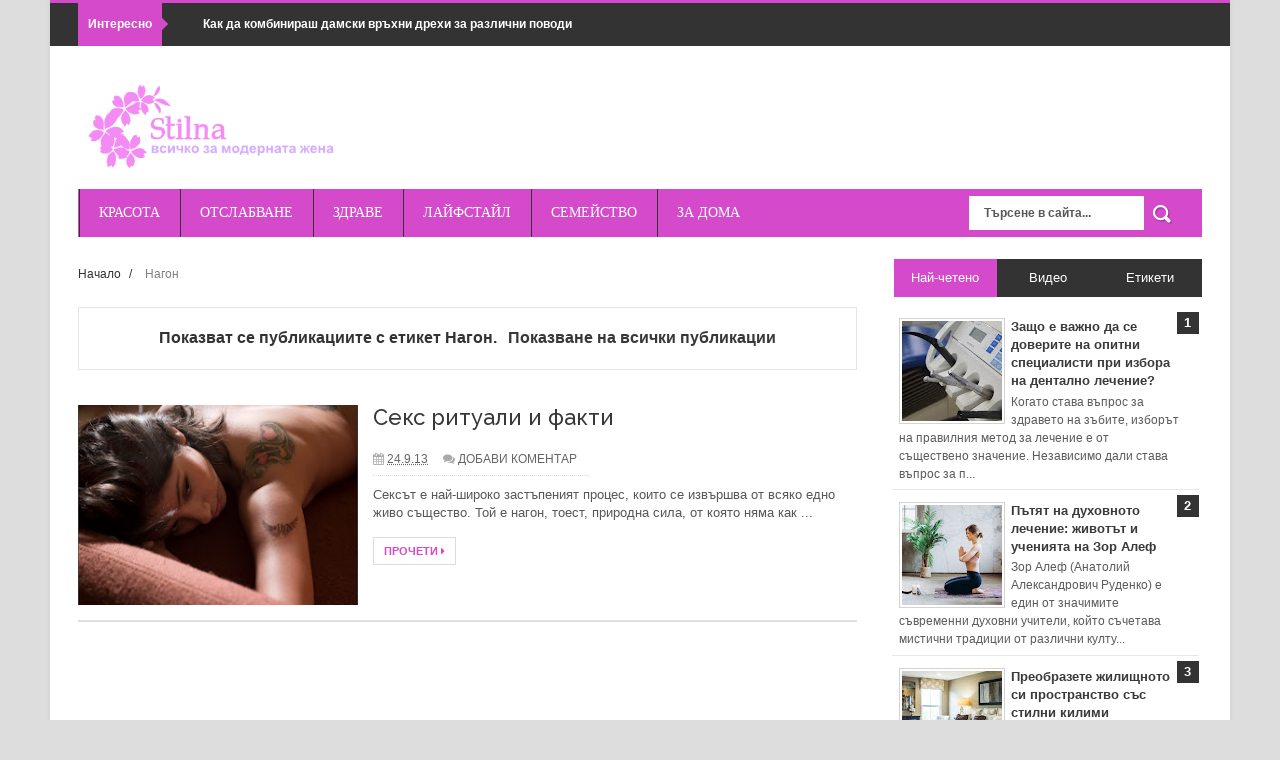

--- FILE ---
content_type: text/html; charset=UTF-8
request_url: http://www.stilna.net/search/label/%D0%9D%D0%B0%D0%B3%D0%BE%D0%BD
body_size: 54859
content:
<!DOCTYPE html>
<html dir='ltr' xmlns='http://www.w3.org/1999/xhtml' xmlns:b='http://www.google.com/2005/gml/b' xmlns:data='http://www.google.com/2005/gml/data' xmlns:expr='http://www.google.com/2005/gml/expr'>
<head>
<link href='https://www.blogger.com/static/v1/widgets/335934321-css_bundle_v2.css' rel='stylesheet' type='text/css'/>
<meta content='wfEKnF4JuoG4T4KArmcan00YLGUXhoybiyVJ6rIcgRk' name='google-site-verification'/>
<!--[if lt IE 9]> <script src="http://html5shiv.googlecode.com/svn/trunk/html5.js"> </script> <![endif]-->
<meta content='width=device-width,initial-scale=1,minimum-scale=1,maximum-scale=1' name='viewport'/>
<meta content='text/html;charset=UTF-8' http-equiv='Content-Type'/>
<meta content='IE=edge,chrome=1' http-equiv='X-UA-Compatible'/>
<meta content='width=1100' name='viewport'/>
<meta content='Stilna.net' name='author'/>
<meta content='text/html; charset=UTF-8' http-equiv='Content-Type'/>
<meta content='blogger' name='generator'/>
<link href='http://www.stilna.net/favicon.ico' rel='icon' type='image/x-icon'/>
<link href='http://www.stilna.net/search/label/%D0%9D%D0%B0%D0%B3%D0%BE%D0%BD' rel='canonical'/>
<link rel="alternate" type="application/atom+xml" title="Stilna - Atom" href="http://www.stilna.net/feeds/posts/default" />
<link rel="alternate" type="application/rss+xml" title="Stilna - RSS" href="http://www.stilna.net/feeds/posts/default?alt=rss" />
<link rel="service.post" type="application/atom+xml" title="Stilna - Atom" href="https://www.blogger.com/feeds/4222845042971276362/posts/default" />
<link rel="me" href="https://www.blogger.com/profile/06175689931542945160" />
<!--Can't find substitution for tag [blog.ieCssRetrofitLinks]-->
<meta content='http://www.stilna.net/search/label/%D0%9D%D0%B0%D0%B3%D0%BE%D0%BD' property='og:url'/>
<meta content='Stilna' property='og:title'/>
<meta content='' property='og:description'/>
<title>
Нагон | Stilna</title>
<title>Stilna - онлайн списание за мода, диети, отслабване и красота </title>
<meta content='YOUR_APPLICATION_ID' property='fb:app_id'/>
<link href='http://fonts.googleapis.com/css?family=Fjalla+One' rel='stylesheet' type='text/css'/>
<link href='//netdna.bootstrapcdn.com/font-awesome/4.0.3/css/font-awesome.css' rel='stylesheet'/>
<link href='https://www.blogger.com/static/v1/widgets/1535467126-widget_css_2_bundle.css' rel='stylesheet' type='text/css'/>
<link href='http://fonts.googleapis.com/css?family=Raleway:300,400,500,600' rel='stylesheet' type='text/css'/>
    <style type="text/css"><!-- /* 
    
<style id='page-skin-1' type='text/css'><!--
/*
-----------------------------------------------
Blogger Template Style
Name:     Ares Responsive Blogger Template
Designer: ThemeXpose
URL:      http://www.themexpose.com
Version:  Free Version
----------------------------------------------- */
/* Variable definitions
====================
<Variable name="maincolor" description="Main Color" type="color" default="#D54ACB"/>
*/
html,body,div,span,applet,object,iframe,h1,h2,h3,h4,h5,h6,p,blockquote,pre,a,abbr,acronym,address,big,cite,code,del,dfn,em,img,ins,kbd,q,s,samp,small,strike,strong,sub,sup,tt,var,b,u,i,center,dl,dt,dd,ol,ul,li,fieldset,form,label,legend,table,caption,tbody,tfoot,thead,tr,th,td,article,aside,canvas,details,embed,figure,figcaption,footer,header,hgroup,menu,nav,output,ruby,section,summary,time,mark,audio,video{margin:0;padding:0;border:0;font-size:100%;font:inherit;vertical-align:baseline;}
/* HTML5 display-role reset for older browsers */
article,aside,details,figcaption,figure,footer,header,hgroup,menu,nav,section{display:block;}body{line-height:1;display:block;}*{margin:0;padding:0;}html{display:block;}ol,ul{list-style:none;}blockquote,q{quotes:none;}blockquote:before,blockquote:after,q:before,q:after{content:&#39;&#39;;content:none;}table{border-collapse:collapse;border-spacing:0;}
/* FRAMEWORK */
.navbar,.post-feeds,.feed-links{display:none;
}
.section,.widget{margin:0 0 0 0;padding:0 0 0 0;
}
strong,b{font-weight:bold;
}
cite,em,i{font-style:italic;
}
a:link{color:#383838;text-decoration:none;outline:none;transition:all 0.25s;-moz-transition:all 0.25s;-webkit-transition:all 0.25s;
}
a:visited{color:#333333;text-decoration:none;
}
a:hover{color:#D54ACB;text-decoration:none;
}
a img{border:none;border-width:0;outline:none;
}
abbr,acronym{
}
sup,sub{vertical-align:baseline;position:relative;top:-.4em;font-size:86%;
}
sub{top:.4em;}small{font-size:86%;
}
kbd{font-size:80%;border:1px solid #999;padding:2px 5px;border-bottom-width:2px;border-radius:3px;
}
mark{background-color:#ffce00;color:black;
}
p,blockquote,pre,table,figure,hr,form,ol,ul,dl{margin:1.5em 0;
}
hr{height:1px;border:none;background-color:#666;
}
/* heading */
h1,h2,h3,h4,h5,h6{font-weight:bold;line-height:normal;margin:0 0 0.6em;
}
h1{font-size:200%
}
h2{font-size:180%
}
h3{font-size:160%
}
h4{font-size:140%
}
h5{font-size:120%
}
h6{font-size:100%
}
/* list */
ol,ul,dl{margin:.5em 0em .5em 3em
}
ol{list-style:decimal outside
}
ul{list-style:disc outside
}
li{margin:.5em 0
}
dt{font-weight:bold
}
dd{margin:0 0 .5em 2em
}
/* form */
input,button,select,textarea{font:inherit;font-size:100%;line-height:normal;vertical-align:baseline;
}
textarea{display:block;-webkit-box-sizing:border-box;-moz-box-sizing:border-box;box-sizing:border-box;
}
/* code blockquote */
pre,code{font-family:&quot;Courier New&quot;,Courier,Monospace;color:inherit;
}
pre{white-space:pre;word-wrap:normal;overflow:auto;
}
.post-body blockquote {
background: url(https://blogger.googleusercontent.com/img/b/R29vZ2xl/AVvXsEgzSOJVjgXPxpWxkmPrDzz2m_aRYSLAfB3zpkwPt5aA_2rmeLvlFuEUxTPNFxXJzakjeNwtyphZq311Nm0X7T1b4YF6PUMYaL6sx1NgBjsyfBID2oH13slEvJHWaCR-zGIT1nVTjQBuhKXY/s50/quote.png) no-repeat scroll left 18px transparent;
font-family: Monaco,Georgia,&quot;
font-size: 100%;
font-style: italic;
line-height: 22px;
margin: 20px 0 30px 20px;
min-height: 60px;
padding: 0 0 0 60px;
}
/* table */
.post-body table[border=&quot;1&quot;] th, .post-body table[border=&quot;1&quot;] td, .post-body table[border=&quot;1&quot;] caption{border:1px solid;padding:.2em .5em;text-align:left;vertical-align:top;
}
.post-body table.tr-caption-container {border:1px solid #e5e5e5;
}
.post-body th{font-weight:bold;
}
.post-body table[border=&quot;1&quot;] caption{border:none;font-style:italic;
}
.post-body table{
}
.post-body td, .post-body th{vertical-align:top;text-align:left;font-size:13px;padding:3px 5px;border:1px solid #e5e5e5;
}
.post-body th{background:#f0f0f0;
}
.post-body table.tr-caption-container td {border:none;padding:8px;
}
.post-body table.tr-caption-container, .post-body table.tr-caption-container img, .post-body img {max-width:100%;height:auto;
}
.post-body td.tr-caption {color:#666;font-size:80%;padding:0px 8px 8px !important;
}
img {
max-width:100%;
height:auto;
border:0;
}
table {
max-width:100%;
}
.clear {
clear:both;
}
.clear:after {
visibility:hidden;
display:block;
font-size:0;
content:" ";
clear:both;
height:0;
}
body#layout #mywrapper{
width: 60%;
float: left;
}
body#layout #post-wrapper {
width: 100%;
float: left;
}
body#layout div#main {
width: 100%;
}
body#layout #header-wrapper {
min-height: 0px;
margin-top: 70px;
}
body {
background: #dddddd none repeat scroll top left;
margin: 0 0 0 0;
padding: 0 0 0 0;
color: #333333;
font: normal normal 13px Arial, sans-serif;
text-align: left;
background-image: url('https://dl.dropboxusercontent.com/u/96066855/themexpose/bg-2.jpg');
background-repeat: repeat;
background-attachment: fixed;
background-position: center center;
}
/* outer-wrapper */
#outer-wrapper {
background:#ffffff;
max-width:1180px;
margin:0px auto;
box-shadow: 0px 0px 5px rgba(80, 80, 80, 0.1);
overflow:hidden;
}
.post-body a:link {color:#D54ACB;}
.post-body a:visited {color:#D54ACB;}
/* NAVIGATION MENU */
.top-menu {
font:normal normal 12px Arial, sans-serif;
margin:0 auto;
height:43px;
overflow:hidden;
padding: 0 28px;
background-color: #333333;
border-top: 3px #D54ACB solid;
}
.top-menu1 {
font:normal normal 12px Arial, sans-serif;
margin:0 auto;
height:43px;
overflow:hidden;
padding: 11px 0px 0;
}
.menubar {
list-style-type:none;
margin:0 0 0 0;
padding:0 0 0 0;
}
.menubar li {
display:block;
float:left;
line-height:38px;
margin:0 0 0 0;
padding:0 0 0 0;
border-right:1px solid #424242;
}
.menubar li a {
background: #373737;
color: #E0E0E0;
display: block;
padding: 0 12px;
}
.menubar li a:hover {
background:#3F3E3E;
}
ul.socialbar {
height:38px;
margin:0 0 0 0;
padding:0 0;
float:right;
}
ul.socialbar li {
display:inline-block;
list-style-type:none;
float:right;
margin:0 0;
padding:0 0;
border-right:none;
}
/* HEADER WRAPPER */
#header-wrapper {
margin:0 auto;
overflow:hidden;
padding: 0 28px;
}
.header {
float:left;
width:25.7%;
max-width:257px;
height: 115px;
margin: 28px 0 0PX;
}
div#header-inner {
margin-left: 10px;
}
.header h1.title,.header p.title {
font:normal bold 24px Fjalla One, Arial, Helvetica, sans-serif;
margin:0 0 0 0;
text-transform:uppercase;
}
.header .description {
color:#555555;
}
.header a {
color:#333333;
}
.header a:hover {
color:#999;
}
.header img {
display:block;
padding: 9px 0 39px;
}
.header-right {
float: right;
padding: 0;
overflow: hidden;
margin: 11px 0px 0 0;
width: 72.8%;
max-width: 728px;
max-height: 150px;
}
.header-right img {
display:block;
}
#nav {font-family: OpenSansRegular;
font: normal bold 12px Arial, sans-serif;
text-transform: uppercase;
height: 48px;
line-height: 48px;
background: #D54ACB;
border-bottom: 4px #FFFFFF solid;
min-height: 47px;
width: 1124px;
margin: 0 28px;
}
.menubar2 {
list-style: none;
margin:0 0 0 0;
*zoom: 1;
float:left;
}
.menubar2:before,
.menubar2:after {
content: " ";
display: table;
}
.menubar2:after {
clear: both;
}
.menubar2 ul {
list-style: none;
margin:0 0 0 0;
width:12em;
}
.menubar2 a {
display:block;
padding:0 15px;
}
.menubar2 li {
position: relative;
margin:0 0;
padding: 0 1px 0 0;
border-image: none;
border-style: solid;
border-width: 0 0 0 1px;
}
.menubar2 > li {
float: left;
}
.menubar2 > li > a {
display: block;
height:48px;
line-height:48px;
color: #fff;
margin: 0 4px;
font-family: OpenSansRegular;
font-size: 14px;
font-style: normal;
font-variant: normal;
font-weight: normal;
letter-spacing: 0em;
text-decoration: none;
text-transform: uppercase;
}
#nav .active {
background: #D54ACB;
}
.menubar2 li ul {
background: #F75CEC;
border-bottom: 4px solid #D54ACB;
display:block;
position:absolute;
left:0;
z-index:10;
visibility:hidden;
opacity:0;
-webkit-transition:all .25s ease-out;
-moz-transition:all .25s ease-out;
-ms-transition:all .25s ease-out;
-o-transition:all .25s ease-out;
transition:all .25s ease-out;
}
.menubar2 li li ul {
left:100%;
top:-1px;
}
.menubar2 > li.hover > ul {
visibility:visible;
opacity:10;
}
.menubar2 li li.hover ul {
visibility:visible;
opacity:10;
}
.menubar2 li li a {
display: block;
color: #fff;
font-family: 'Droid Sans', sans-serif;
position: relative;
z-index: 100;
line-height: 32px;
border-bottom: 1px solid #FFFFFF;
}
.menubar2 li li a:hover {
color:#E6E6E6;
}
.menubar2 li li li a {
color: #e0dfdf;
font-family: 'Droid Sans', sans-serif;
text-shadow: 0 1px 1px #4B4B4B;
z-index:20;
}
i.fa.fa-home {
font-size: 25px;
padding: 12px 5px;
}
/* CONTENT WRAPPER */
#content-wrapper {
background-color:transparent;
margin: 0 auto;
padding: 15px 28px 0;
word-wrap:break-word;
}
div#featured-posts-section {
max-height: 342px;
overflow: hidden;
}
.largebanner {
background:#fff;
border-right:1px solid #e5e5e5;
border-bottom:1px solid #e5e5e5;
border-left:1px solid #e5e5e5;
}
.largebanner .widget {
padding:15px 14px;
overflow:hidden;
}
.largebanner img, .largebanner iframe{
display:block;
max-width:100%;
border:none;
overflow:hidden;
}
/* POST WRAPPER */
#post-wrapper {
background:transparent;
float:left;
width:795px;
max-width:795px;
margin:0 0 10px;
margin-top: -25px;
}
.post-container {
padding:15px 0px 0 0;
}
.breadcrumbs {font-size: 90%;height: 16px;margin-bottom: 10px;margin-top: 1px;overflow: hidden;padding: 5px;margin-left: -15px;}
.breadcrumbs > span {padding: 10px 5px 10px 10px;}
.breadcrumbs > span:last-child {background: none repeat scroll 0 0 transparent;color: #808080;}
.breadcrumbs a {color: #333333;}
.post {
background:#ffffff;
margin:0 0 15px;
padding:15px 0;
border-bottom: 1px solid #E2E2E2;
}
.post-body {
display: block;
margin: 0 0 0 0;
font-size: 13px;
color: #585858;
}
h2.post-title, h1.post-title {
font-family: "Raleway",Helvetica,Arial,sans-serif;
font-size: 22px;
line-height: 24px;
font-weight: 500;
color: #222;
margin: 0 0 15px 0;
}
h2.post-title a, h1.post-title a, h2.post-title, h1.post-title {
color:#383838;
}
h2.post-title a:hover, h1.post-title a:hover {
color:#D54ACB;
}
.img-thumbnail {
background:#fbfbfb url(https://blogger.googleusercontent.com/img/b/R29vZ2xl/AVvXsEjbjdGYrzZ95H8MAmP95_5ee3XTFJeeVdVVWCCzEqwF78val3uP9KHzDEbAxyoLZ5tLQk3CW-C0vXENS-K8aiGpYc7-9-KlPK6MQjtLAqw5UmZ_XvXq7nP-UOwL2dYakdwtb1WJ0hN2NgV0/w200-c-h140/no-image.png) no-repeat center center;
position:relative;
float:left;
width:280px;
height:200px;
margin:0 15px 0 0;
}
.img-thumbnail img {
width:280px;
height:200px;
}
span.rollover {
}
span.rollover:before {
content:"";
position: absolute;
width:24px;
height:24px;
margin:-12px;
top:50%;
left:50%;
}
span.rollover:hover {
opacity: .7;
-o-transition:all 1s;
-moz-transition:all 1s;
-webkit-transition:all 1s;
}
.post-info {
background: transparent;
padding: 5px 0;
border-bottom: 1px dotted #dedede;
color: #aaa !important;
display: inline-block;
margin: 0px 0 10px 0;
font-size: 12px;
font-weight: 400;
line-height: 21px;
color: #c4c4c4;
text-transform: uppercase;
}
.post-info a {
display:inline-block;
color:#666666;
}
.author-info, .time-info, .comment-info, .label-info, .review-info {
margin-right:12px;
display:inline;
}
a.readmore {
display:inline-block;
margin:15px 0 0;
background-color:#ffffff;
border:1px solid #dddddd;
padding:0px 10px;
line-height:26px;
color:#333333;
font-size:11px;
font-weight:bold;
text-transform:uppercase;
}
a.readmore:hover  {
border:1px solid #aaaaaa;
}
/* Page Navigation */
.pagenavi {
clear: both;
margin: -16px 0 10px;
text-align: center;
font-size: 14px;
font-weight: bold;
padding: 0px;
text-transform: uppercase;
border-bottom: 1px solid #ddd;
border-top: 1px solid #ddd;
}
.pagenavi span,.pagenavi a {
padding: 6px 20px 6px 15px;
margin-right:3px;
display:inline-block;
color:$(readmore.color);
float: left;
background: none repeat scroll 0 0 transparent;
border-right: 1px solid #DDDDDD;
background-color:$(readmore.background.color);
border: 1px solid $(readmore.border.color);
}
.pagenavi .current, .pagenavi .pages, .pagenavi a:hover {
border: 1px solid $(readmore.hover.color);
}
.pagenavi .pages {
display:none;
}
/* SIDEBAR WRAPPER */
#sidebar-wrapper {
background:transparent;
float:right;
width:35%;
max-width:310px;
margin:0 auto;
}
.sidebar-container {
padding:15px 0;
}
.sidebar h2, .panel h2 {
display: block;
font-family: 'Raleway',sans-serif;
font-weight: 500;
font-size: 22px;
line-height: 22px;
padding: 0 0 13px 0px;
margin: 6px 0 5px 0;
border-bottom: 3px #D54ACB solid;
color: #222;
}
#sidebar1 h2 span,#sidebar h2 span{
}
.sidebar h2 span {
padding-bottom: 11px;
border-bottom: 3px #444 solid;
}
#bottombar h2 span {
border-bottom: 2px solid #D54ACB;
bottom: -2px;
padding: 6px;
color: #fff;
}
.sidebar h2:after, .panel h2:after {
content: " ";
width:90px;
height: 0px;
position: absolute;
left: 0;
bottom: -2px;
}
.sidebar .widget {
margin:0 0 15px;
}
.sidebar ul, .sidebar ol {
list-style-type:none;
margin:0 0 0 0;
padding:0 0 0 0;
}
.sidebar li {
margin:5px 0;
padding:0 0 0 0;
}
/* Recent Post */
.recent-post-title {
margin:0 0 15px;
padding:0;
position:relative;
}
div.recent-post-title:after {
}
.recent-post-title h2 {
display: block;
font-family: 'Raleway',sans-serif;
font-weight: 500;
font-size: 24px;
line-height: 24px;
padding: 0 0 13px 0px;
margin: 6px 0 5px 0;
border-bottom: 3px #D54ACB solid;
color: #222;
}
.recent-post-title h2 span{padding-bottom: 11px;
border-bottom: 3px #444 solid;}
.recent-post-title h2 a {
color:#474747;
}
.stylebox {
float:left;
width:50%;
margin:0 0;
}
.stylebox .widget {
padding:0 15px 15px 0;
}
.stylebox .widget-content {
background:#ffffff;
}
.stylebox ul {
list-style-type:none;
margin:0 0 0 0;
padding:0 0 0 0;
}
.stylebox1 {
float:left;
width:98%;
margin:0 0;
}
.stylebox1 .widget {
padding:0 0px 15px 0;
}
.stylebox1 .widget-content {
background:#ffffff;
}
.stylebox1  ul {
list-style-type:none;
margin:0 0 0 0;
padding:0 0 0 0;
}
/* Recent Post */
ul.xpose_thumbs {
margin:0 0 0 0;
}
ul.xpose_thumbs li {
font-size:12px;
min-height:68px;
margin:0 0 8px;
padding:0 0 8px;
border-bottom:1px dotted #e5e5e5;
}
ul.xpose_thumbs .xpose_thumb {
position:relative;
background:#fbfbfb;
margin:3px 0 10px 0;
width:100%;
height:50px;
padding-bottom:46%;
overflow:hidden;
}
ul.xpose_thumbs .xpose_thumb img {
height:auto;
width:100%;
}
ul.xpose_thumbs1 {
margin:0 0 0 0;
width:65%;
float:left;
}
ul.xpose_thumbs1 li {
font-size:12px;
min-height:68px;
margin:0 0 8px;
padding:0 0 8px;
border-bottom:1px dotted #e5e5e5;
}
ul.xpose_thumbs1 .xpose_thumb {
position:relative;
background:#fbfbfb;
margin:3px 0 10px 0;
width:100%;
height:62px;
padding-bottom:46%;
overflow:hidden;
}
ul.xpose_thumbs1 .xpose_thumb img {
height:auto;
width:100%;
}
ul.xpose_thumbs2 {
font-size:13px;
}
ul.xpose_thumbs2 li {
padding:0 0;
min-height:106px;
font-size:11px;
margin: 0 0 8px;
padding: 0 0 8px;
border-bottom:1px dotted #e5e5e5;
}
ul.xpose_thumbs2 .xpose_thumb2 {
background:#fbfbfb;
float:left;
margin:3px 8px 0 0;
height:100px;
width:100px;
}
ul.xpose_thumbs2 .xpose_thumb2 img {
height:100px;
width:100px;
}
span.xpose_title {
font-family: "Raleway",Helvetica,Arial,sans-serif;
font-size: 22px;
line-height: 24px;
font-weight: 500;
color: #222;
margin: 0 0 15px 0;
}
span.xpose_title2 {
font-size:16px;
}
span.xpose_title_big {
font-family: "Raleway",Helvetica,Arial,sans-serif;
font-size: 36px;
line-height: 40px;
font-weight: 400;
color: #222;
margin: 0 0 30px 0;
}
span.xpose_title22 {
font-size: 18px;
line-height: 24px;
font-weight: 500;
color: #222;
margin: 0 0 0 0;
}
span.rp_summary {
display: block;
margin: 0 0 0 0;
font-size: 16px;
line-height: 28px;
color: #585858;
}
span.xpose_meta {
background: transparent;
display: block;
font-size: 11px;
color: #aaa;
color: #aaa !important;
margin: 0px 0 0px 0;
font-size: 13px;
font-weight: 400;
line-height: 21px;
text-transform: uppercase;
}
span.xpose_meta a {
color: #aaa !important;
display: inline-block;
margin: 10px 0 10px 0;
font-size: 13px;
font-weight: 400;
line-height: 21px;
color: #c4c4c4;
text-transform: uppercase;
}
span.xpose_meta_date, span.xpose_meta_comment, span.xpose_meta_more  {
display:inline-block;
margin-right:8px;
}
span.xpose_meta_date:before {
content: "\f073";
font-family: FontAwesome;
font-style: normal;
font-weight: normal;
text-decoration: inherit;
padding-right:4px;
}
span.xpose_meta_comment:before  {
content: "\f086";
font-family: FontAwesome;
font-style: normal;
font-weight: normal;
text-decoration: inherit;
padding-right:4px;
}
span.xpose_meta_more:before {
content: "\f0a9";
font-family: FontAwesome;
font-style: normal;
font-weight: normal;
text-decoration: inherit;
padding-right:4px;
}
ul.xpose_thumbs2 li a:hover, ul.xpose_thumbs li a:hover {
color:#D54ACB;
}
ul.xpose_thumbs22 {
font-size:13px;
width:32%;
float:right;
}
ul.xpose_thumbs22 li {
padding:0 0;
min-height:66px;
font-size:11px;
margin: 0 0 8px;
padding: 0 0 3px;
border-bottom:1px dotted #e5e5e5;
}
ul.xpose_thumbs22 .xpose_thumb2 {
background: #fbfbfb;
float: left;
margin: 3px 8px 6px 0;
height: 140px;
width: 245px;
}
ul.xpose_thumbs22 .xpose_thumb2 img {
height:140px;
width:245px;
}
span.xpose_title {
font-family: "Raleway",Helvetica,Arial,sans-serif;
font-size: 22px;
line-height: 24px;
font-weight: 500;
color: #222;
margin: 0 0 15px 0;
}
span.xpose_title2 {
font-size:16px;
}
span.rp_summary {
display: block;
margin: 0 0 0 0;
font-size: 16px;
line-height: 28px;
color: #585858;
}
span.xpose_meta {
background: transparent;
display: block;
font-size: 11px;
color: #aaa;
color: #aaa !important;
margin: 0px 0 0px 0;
font-size: 13px;
font-weight: 400;
line-height: 21px;
text-transform: uppercase;
}
span.xpose_meta a {
color: #aaa !important;
display: inline-block;
margin: 10px 0 10px 0;
font-size: 13px;
font-weight: 400;
line-height: 21px;
color: #c4c4c4;
text-transform: uppercase;
}
span.xpose_meta_date, span.xpose_meta_comment, span.xpose_meta_more  {
display:inline-block;
margin-right:8px;
}
span.xpose_meta_date:before {
content: "\f073";
font-family: FontAwesome;
font-style: normal;
font-weight: normal;
text-decoration: inherit;
padding-right:4px;
}
span.xpose_meta_comment:before  {
content: "\f086";
font-family: FontAwesome;
font-style: normal;
font-weight: normal;
text-decoration: inherit;
padding-right:4px;
}
span.xpose_meta_more:before {
content: "\f0a9";
font-family: FontAwesome;
font-style: normal;
font-weight: normal;
text-decoration: inherit;
padding-right:4px;
}
ul.xpose_thumbs22 li a:hover, ul.xpose_thumbs li a:hover {
color:#D54ACB;
}
/* BOTTOMBAR */
#bottombar {
background:#3A3A3A;
overflow:hidden;
margin:0 auto;
padding:15px 28px;
color:#dddddd;
border-top: 4px solid #D54ACB;
}
#bottombar .left {
float:left;
width:34%;
}
#bottombar .center {
float:left;
width:34%;
}
#bottombar .right {
float:right;
width:32%;
}
#bottombar .left .widget, #bottombar .center .widget {
margin:0 15px 15px 0;
}
#bottombar .right .widget {
margin:0 0 15px 0;
}
#bottombar h2 {
font:normal bold 13px Arial, sans-serif;
margin:0 0 10px 0;
padding:6px 0;
text-transform:uppercase;
position:relative;
border-bottom: 2px solid #696969;
color:#eeeeee;
}
#bottombar ul, #bottombar ol {
list-style-type:none;
margin:0 0 0 0;
padding:0 0 0 0;
}
#bottombar li {
margin:5px 0;
padding:0 0 0 0;
}
#bottombar ul li:before {
color:#eeeeee !important;
}
#bottombar a {
color:#dddddd;
}
#bottombar a:hover {
color:#ffffff;
}
/* FOOTER */
#footer-wrapper {
background:#343434;
margin:0 auto;
padding:8px 20px;
overflow:hidden;
color:#eeeeee;
font-size:12px;
}
.footer-left {
float:left;
margin:10px;
margin-top: 32px;
color: #949494;
}
.footer-right {
float:right;
margin:10px;
color: #949494;
}
#footer-wrapper a {
color:#b8b8b8;
}
#footer-wrapper a:hover {
color:#ffffff;
}
/* CUSTOM WIDGET */
.widget ul {
line-height:1.4em;
}
/* Tab Menu */
.set, .panel {
margin: 0 0;
}
.tabs .panel {
padding:0 0;
}
.tabs-menu {
border-bottom:3px solid #E73138;
padding: 0 0;
margin:0 0;
}
.tabs-menu li {
font:normal bold 12px Arial, sans-serif;
display: inline-block;
*display: inline;
zoom: 1;
margin: 0 3px 0 0;
padding:10px;
background:#000000;
border:1px solid #e5e5e5;
border-bottom:none !important;
color:#333333;
cursor:pointer;
position:relative;
}
.tabs-menu .active-tab {
background:#E73138;
border:1px solid #E73138;
border-bottom:none !important;
color:#fff;
}
.tabs-content {
padding:10px 0;
}
.tabs-content .widget li {
float:none !important;
margin:5px 0;
}
.tabs-content .widget ul {
overflow:visible;
}
/* Custom CSS for Blogger Popular Post Widget */
.PopularPosts ul,
.PopularPosts li,
.PopularPosts li img,
.PopularPosts li a,
.PopularPosts li a img {
margin:0 0;
padding:0 0;
list-style:none;
border:none;
background:none;
outline:none;
}
.PopularPosts ul {
margin:.5em 0;
list-style:none;
color:black;
counter-reset:num;
}
.PopularPosts ul li img {
display:block;
margin:0 .5em 0 0;
width:50px;
height:50px;
float:left;
}
.PopularPosts ul li {
background-color:#eee;
margin:0 10% .4em 0 !important;
padding:.5em 1.5em .5em .5em !important;
counter-increment:num;
position:relative;
}
.PopularPosts ul li:before,
.PopularPosts ul li .item-title a, .PopularPosts ul li a {
font-weight:bold;
color:#3a3a3a !important;
text-decoration:none;
}
.PopularPosts ul li:before {
content:counter(num) !important;
display:block;
position:absolute;
background-color:#333;
color:#fff !important;
width:22px;
height:22px;
line-height:22px;
text-align:center;
top:0px;
right:0px;
padding-right:0px !important;
}
/* Set color and level */
.PopularPosts ul li {margin-right:1% !important}
.PopularPosts .item-thumbnail {
margin:0 0 0 0;
}
.PopularPosts .item-snippet {
font-size:11.5px;
color: #5C5C5C;
}
.profile-img{
display:inline;
opaciry:10;
margin:0 6px 3px 0;
}
/* back to top */
#back-to-top {
background:#F75CEC;
color:#ffffff;
padding:8px 10px;
font-size:24px;
border: 1px solid #802F7B;
}
.back-to-top {
position:fixed !important;
position:absolute;
bottom:20px;
right:20px;
z-index:999;
}
/* ==== Related Post Widget Start ==== */
#related-posts h2 > span{
border-bottom: 2px solid #D54ACB;
bottom: -2px;
padding: 4px 10px;
}
#related-posts{
float:left;
width:100%;
margin-bottom:40px;
}
#related-posts h2{
border-bottom: 2px solid #eee;
padding: 4px 0;
font: normal normal 18px Oswald;
text-transform: uppercase;
font: normal bold 12px Arial, sans-serif;
text-align: left;
color: #474747;
margin-bottom: 5px;
}
#related-posts .related_img {
padding:0px;
width:252px;
height:160px;
}
#related-posts .related_img:hover{
opacity:.7;
filter:alpha(opacity=70);
-moz-opacity:.7;
-khtml-opacity:.7;
}
/* share buttons */
.share-buttons-box {
height: 67px;
background: url(https://blogger.googleusercontent.com/img/b/R29vZ2xl/AVvXsEhhoXHdYojOGC5RuzzjRLleFCUFo4TEKfNFA-bgee-kiizVBUIRRg-WJs2mxdi244Y1fUfnmfweA5kMhTmoBMYIPJgQPsV5AK6aa3eyo5IiARqmOWBwpDlavtLYuFqdEebojmZg79sY-h8W/s1600/share.png) no-repeat 330px 10px;
margin:20px 0 15px;
overflow:hidden;
}
.share-buttons {
margin:0 0;
height:67px;
float:left;
}
.share-buttons .share {
float:left;
margin-right:10px;
display:inline-block;
}
/* error and search */
.status-msg-wrap {
font-size:120%;
font-weight:bold;
width:100%;
margin:20px auto;
}
.status-msg-body {
padding:20px 2%;
width:96%;
}
.status-msg-border {
border:1px solid #e5e5e5;
opacity:10;
width:auto;
}
.status-msg-bg {
background-color:#ffffff;
}
.status-msg-hidden {
padding:20px 2%;
}
#ArchiveList ul li:before {
content:"" !important;
padding-right:0px !important;
}
/* facebook comments */
.fb-comments{width: 100% !important;}
.fb-comments iframe[style]{width: 100% !important;}
.fb-like-box{width: 100% !important;}
.fb-like-box iframe[style]{width: 100% !important;}
.fb-comments span{width: 100% !important;}
.fb-comments iframe span[style]{width: 100% !important;}
.fb-like-box span{width: 100% !important;}
.fb-like-box iframe span[style]{width: 100% !important;
}
.rich-snippet {
padding:10px;
margin:15px 0 0;
border:3px solid #eee;
font-size:12px;
}
/*-------sidebar----------------*/
.sidebar-narrow{margin:0}
#sidebar-narrow .widget{margin-bottom:30px;}
#sidebar-narrow{float:right;width:160px;margin-right: 14px;
border-right: 1px solid #eaeaea;
border-left: 1px solid #eaeaea;
padding: 16px 10px 0 15px;}
div#main {
width: 98%;
margin-top: 15px;
}
div#mywrapper {
float: left;
width: 694px;
}
#sidebartab {
margin-bottom: 15px;
margin-top: -20px;
}
.tab-widget-menu {
height: 46px;
margin: 0;
padding: 8px 0 0 2px;
}
#sidebartab .widget {
margin-bottom: 0;
padding-bottom: 0;
}
#sidebartab .h2title {
display: none;
}
#sidebartab .h2titlesmall {
display: none;
}
#sidebartab .widget-content {
box-shadow: none;
-moz-box-shadow: none;
-webkit-box-shadow: none;
border: 0;
}
.tab-widget-menu ul, .tab-widget-menu li {
list-style: none;
padding: 0;
margin: 0;
}
.tab-widget-menu li {
background: #333;
bottom: -2px;
color: #FFF;
cursor: pointer;
float: left;
height: 38px;
line-height: 38px;
margin: -2px 0px 0 0px;
padding: 0;
position: relative;
text-align: center;
width: 33.3%;
z-index: 2;
}
.tab-widget-menu li.selected {
background: #D54ACB;
border-width: 1px 1px 3px;
color: #FFF;
margin-top: -2px;
}
#sidebartab .h2title, #sidebartab h2 {
display: none;
}
#sidebartab .h2titlesmall, #sidebartab h2 {
display: none;
}
#sidebartab .widget-content img {
padding: 2px;
border: 1px solid lightGrey;
width: 100px;
height: 100px;
}
#sidebartab .popular-posts li {
background: none repeat scroll 0 0 transparent;
border-bottom: 1px solid #E9E9E9;
overflow: hidden;
padding: 10px 0;
}
.PopularPosts img:hover, #sidebartab .widget-content img:hover {
-khtml-opacity: 0.4;
-moz-opacity: 0.4;
opacity: 0.4;
}
#sidebarlab .sidebar li a:hover {
color: #fff;
background: #222;
}
.PopularPosts a {font-weight:bold;}
.tagcloud a {
background: #e4e4e4;
color: #888;
display: block;
float: left;
font-size: 14px!important;
line-height: 12px;
margin: 0 2px 2px 0;
padding: 12px 17px;
}
.tagcloud a:link {
color: #888;
}
.tagcloud a:hover {
background: #D54ACB;
color: #fff;
}
.tagcloud1 a {
background: #555555;
color: #888;
display: block;
float: left;
font-size: 14px!important;
line-height: 12px;
margin: 0 2px 2px 0;
padding: 12px 17px;
}
.tagcloud1 a:link {
color: #888;
}
.tagcloud1 a:hover {
background: #D54ACB;
color: #fff;
}
.showpageArea a {
clear:both;
margin:-5px 0 10px;
text-align:center;
font-size:11px;
font-weight:bold;
text-transform:uppercase;
}
.showpageNum a {
padding:6px 10px;
margin-right:3px;
display:inline-block;
color:#333333;
background-color:#ffffff;
border: 1px solid #dddddd;
}
.showpageNum a:hover {
border: 1px solid #aaaaaa;
}
.showpagePoint {
padding:6px 10px;
margin-right:3px;
display:inline-block;
color:#333333;
background-color:#ffffff;
border: 1px solid #aaaaaa;
}
.showpageOf {
display:none;
}
.showpage a {
padding:6px 10px;
margin-right:3px;
display:inline-block;
color:#333333;
background-color:#ffffff;
border: 1px solid #dddddd;
}
.showpage a:hover {
border: 1px solid #aaaaaa;
}
.showpageNum a:link,.showpage a:link {
text-decoration:none;
color:#666;
}
.button {
text-align: center;
width: 100%;
margin: 10px 0;
padding: 0;
font-size: 14px;
font-family: 'Tahoma', Geneva, Sans-serif;
color: #fff;
margin-left: 0em !important;
}
.button ul {
margin: 0;
padding: 0;
}
.button li {
display: inline-block;
margin: 10px 0;
padding: 0;
}
#Attribution1 {
height:0px;
visibility:hidden;
display:none
}
.author-avatar img{border:1px solid #ccc;padding:4px;background:#fff;float:left;margin:0 10px 5px 0;border:50%;box-shadow:0 0 3px 0 #b5b5b5;-moz-box-shadow:0 0 3px 0 #b5b5b5;-webkit-box-shadow:0 0 3px 0 #b5b5b5}
#author-box h3 {
padding-bottom: 5px;
border-bottom: 4px solid #333;
font-size: 18px;
color:#222;
font-family: Oswald,arial,Georgia,serif;
}
.share-post {
font-size: 13px;
margin-top: 15px;
}
.share-post li {
float: left;
}
.share-post a {
display: block;
margin-right: 10px;
text-indent: -9999px;
margin-left: 12px;
background: url(https://blogger.googleusercontent.com/img/b/R29vZ2xl/AVvXsEjsxDYZhuXZ0FYqfViQZnleVZ5E8WXQWsFNAj6tlhsZEXhbJG01U_gE_6GAJVLiXjJNfqXwpVN0hchYso20pmRanBPVNlVsQ51XaS-9B_S6DEIBM6RI6__3ymC_pVihkvwY6fsdBV4f3v4/s1600/single-share.png) no-repeat;
-webkit-transition: opacity .2s;
-moz-transition: opacity .2s;
-o-transition: opacity .2s;
transition: opacity .2s;
}
.share-post a:hover {
opacity: .7;
}
.share-post
.facebook a {
width: 7px;
}
.share-post
.twitter a {
width: 18px;
background-position: -47px 0;
}
.share-post
.google a {
width: 14px;
background-position: -105px 0;
}
.share-post
.pinterest a {
width: 11px;
background-position: -159px 1px;
}
/*** Share Post Styling ***/
#share-post {
width: 100%;
overflow: hidden;
margin-top: 20px;
}
#share-post a {
display: block;
height: 32px;
line-height: 32px;
color: #fff;
float: left;
padding-right: 10px;
margin-right: 10px;
margin-bottom: 25px;
}
#share-post
.facebook {
background-color: #436FC9;
}
#share-post
.twitter {
background-color: #40BEF4;
}
#share-post
.google {
background-color: #EC5F4A;
}
#share-post
span {
display: block;
width: 32px;
height: 32px;
float: left;
margin-right: 10px;
background: url(https://blogger.googleusercontent.com/img/b/R29vZ2xl/AVvXsEjsxDYZhuXZ0FYqfViQZnleVZ5E8WXQWsFNAj6tlhsZEXhbJG01U_gE_6GAJVLiXjJNfqXwpVN0hchYso20pmRanBPVNlVsQ51XaS-9B_S6DEIBM6RI6__3ymC_pVihkvwY6fsdBV4f3v4/s1600/single-share.png) no-repeat;
}
#share-post
.facebook span {
background-color: #3967C6;
}
#share-post
.twitter span {
background-color: #26B5F2;
background-position: -72px 0;
}
#share-post
.google span {
background-color: #E94D36;
background-position: -144px 0;
}
/* Search Box
----------------------------------------------- */
#searchformfix
{
float:right;
overflow:hidden;
position:relative;
margin-right: 20px;
}
#searchform
{
margin:7px 0 0;
padding:0;
}
#searchform fieldset
{
padding:0;
border:none;
margin:0;
}
#searchform input[type="text"]{
background:#fff; border:none;
float:left; padding:0px 10px 0px 15px;
margin:0px; width:150px; height:34px;
line-height:34px;
transition:all 600ms cubic-bezier(0.215,0.61,0.355,1) 0s;
-moz-transition:all 300ms cubic-bezier(0.215,0.61,0.355,1) 0s;
-webkit-transition:all 600ms cubic-bezier(0.215,0.61,0.355,1) 0s;
-o-transition:all 600ms cubic-bezier(0.215,0.61,0.355,1) 0s; color:#585858}
#searchform input[type=text]:hover,#searchform input[type=text]:focus
{
width:200px;
}
#searchform input[type=submit]
{
background:url(https://blogger.googleusercontent.com/img/b/R29vZ2xl/AVvXsEjQv1bBpEBY9Jp8ZjE7vFpGrACUlZfa2necgjm4Mbd9I2idxsuCRsFymp0LFQMRWAVzkZj1xsLlQtsiBmJ1cIfIfzu-toAaOu6Dsr5Brwbh5SwQrmdxyuLr0KZV45tyxY8qp94K-4VYeHo0/s1600/icon-search.png) center 9px no-repeat;
cursor:pointer;
margin:0;
padding:0;
width:37px;
height:34px;
line-height:34px;
background-color:#D54ACB;
}
input[type=submit]
{
padding:4px 17px;
color:#ffffcolor:#585858;
text-transform:uppercase;
border:none;
font-size:20px;
background:url(gradient.png) bottom repeat-x;
cursor:pointer;
margin-top:10px;
float:left;
overflow:visible;
transition:all .3s linear;
-moz-transition:all .3s linear;
-o-transition:all .3s linear;
-webkit-transition:all .3s linear;
}
#searchform input[type=submit]:hover
{
background-color:#333;
}
.selectnav {
display:none;
}
/*---Flicker Image Gallery-----*/
.flickr_plugin {
width: 100%;
}
.flickr_badge_image {
float: left;
height: 75px;
margin: 8px 5px 0px 5px;
width: 75px;
}
.flickr_badge_image a {
display: block;
}
.flickr_badge_image a img {
display: block;
width: 100%;
height: auto;
-webkit-transition: opacity 100ms linear;
-moz-transition: opacity 100ms linear;
-ms-transition: opacity 100ms linear;
-o-transition: opacity 100ms linear;
transition: opacity 100ms linear;
}
.flickr_badge_image a img:hover {
opacity: .5;
}
div#act {
display: none;
}
#sidebar-narrow .list-label-widget-content li:before {
content: "\f013";
font-family: fontawesome;
margin-right: 5px;
}
#sidebar-narrow .list-label-widget-content li {
display: block;
padding: 0 0 8px 0;
position: relative;
}
#sidebar-narrow .list-label-widget-content li a {
color: #555555;
font-size: 13px;
font-weight: normal;
}
#sidebar-narrow .list-label-widget-content li a:first-child {
text-transform: capitalize;
}
#sidebar-narrow .list-label-widget-content li a:hover {
text-decoration: underline;
}
#sidebar-narrow .list-label-widget-content li span:last-child {
color: #949494;
font-size: 12px;
font-weight: bold;
position: absolute;
right: 0;
top: 0;
}
#sidebar-narrow .list-label-widget-content li:hover span:last-child {
text-decoration: underline;
}
/***** Social link*****/
ul.socialbar li,ul.socialbar li{
float: left;
margin-right: 0px;
margin-bottom:0px;
padding: 0px;
display:block;
width: auto;
background:#333333;
}
ul.socialbar li a, ul.socialbar li a, a.soc-follow {
display: block;
float: left;
margin: 0;
padding: 0;
width: 40px;
height: 43px;
margin-bottom:2px;
text-indent: -9999px;
-webkit-transition: all 0.3s ease 0s;
-moz-transition: all 0.3s ease 0s;
-ms-transition: all 0.3s ease 0s;
-o-transition: all 0.3s ease 0s;
transition: all 0.3s ease 0s;
}
a.soc-follow.dribbble {
background: url(https://blogger.googleusercontent.com/img/b/R29vZ2xl/AVvXsEj4bSeI_qetYq1U2zplFxhreS7s6fHAoyxSGq2DHxK-dS4d5GkQ2Trhkfb3zQtBHBbYPDXCnN2jFgq9kUJOYVY1iAC6OxzHVCDnvEhYi7iMtgMKyX6C9OdvXHnDZQNfhMy6UBdCtx2p_Ck/s1600/dribbble.png) no-repeat 0 0;
}
a.soc-follow.dribbble:hover {
background-color: #ef5b92;
}
a.soc-follow.facebook {
background: url(https://blogger.googleusercontent.com/img/b/R29vZ2xl/AVvXsEjahI0jiQoyLNulK3-oqe03GLKl1UtZjjChGvk0PoHjKKAZSmDmbDeFnZRq3C1KKZsiQYURBhNmFFePBpyvTYmb114lLRVRqFiiokS5vjIucI7aUXBRd5lmYSYycYDxqx1dwNyObEoYVDo/s1600/facebook.png) no-repeat 0 0;
}
a.soc-follow.facebook:hover{
background-color: #3b5998;
}
a.soc-follow.flickrs {
background: url(https://blogger.googleusercontent.com/img/b/R29vZ2xl/AVvXsEgs0zcZlTiUP_PSfrO0eA8jS93xJkHpv-g-IiWMKR9f3AsFn23zImPVSkfj5eEXa8n-qaBvcfXe4gRiZGFVRcEdeDI5MAVR0A2N0aPv0OGxH8-8JX50rBkM_yVgHHwRKu3vTaJcQKASWZE/s1600/flickr.png) no-repeat 0 0;
}
a.soc-follow.flickrs:hover {
background-color: #f1628b;
}
a.soc-follow.googleplus {
background: url(https://blogger.googleusercontent.com/img/b/R29vZ2xl/AVvXsEjdn2K0NYGTbwJJySE5MM1wI-3Wz1M6Dz0CKi3y5Wtk6ArkLbYFNA8KTrVAwxlR8N-2o9lDihu1AEHNf-0uty6xWXa0uNFAQLygaGnDsl3nds0Zc8imaBbbuX8sKSTbWKtM-FlhKIzYp_E/s1600/googleplus.png) no-repeat 0 0;
}
a.soc-follow.googleplus:hover {
background-color: #d94a39;
}
a.soc-follow.linkedin {
background: url(https://blogger.googleusercontent.com/img/b/R29vZ2xl/AVvXsEiLl_P9eoMNGr41aXFO7vxcD8_wDHvYbVtKO25DftF3Blpja85XDqiht8VI7U4srcqKqXinZ9FMdGdMD6WcOeI0WFQPDKqkgp4bYdhFW5DAQq17DFgV9btKYrJzgvhqoXUDI8Fc4OgyJEY/s1600/linkedin.png) no-repeat 0 0;
}
a.soc-follow.linkedin:hover {
background-color: #71b2d0;
}
a.soc-follow.twitter {
background: url(https://blogger.googleusercontent.com/img/b/R29vZ2xl/AVvXsEhoLnfg6FD0gMv1t8mZYuz8WKcDM_isGrKE5mlpDTKJ4IDPgHahiL5V5fmOUiazIIjfxvef6IhBnWgUUkd4COl8IuvIG0DQ_NtHMfz2Im_8zn5FdtxbO8Mlo4NmjLwW0tjpbQLDF6qBhlA/s1600/twitter.png) no-repeat 0 0;
}
a.soc-follow.twitter:hover {
background-color: #48c4d2;
}
a.soc-follow.vimeo {
background: url(https://blogger.googleusercontent.com/img/b/R29vZ2xl/AVvXsEj1LFT-eXPvatcTMMUcrTJ8nQW_GKgyaSQ0HsEcQsiyyRVUtphKnpMqlE6Y-awg3oy_Tl8V3X-pWS4zbLjKHeUK_mxw9o-RrQEU2crV-ImDGMpdb-i8v_6aiNs15aLeFulpG4vpu2cWCog/s1600/vimeo.png) no-repeat 0 0;
}
a.soc-follow.vimeo:hover {
background-color: #62a0ad;
}
ul.socicon-2 li a:hover, ul.socicon li a:hover, a.soc-follow:hover {
background-position: 0 -40px;
}
#nav.fixed-nav{
position: fixed;
top: 0;
left: 0;
width: 100% !important;
z-index: 999;
-webkit-box-shadow: 0 5px 3px rgba(0, 0, 0, .1);
-moz-box-shadow: 0 5px 3px rgba(0, 0, 0, .1);
box-shadow: 0 5px 3px rgba(0, 0, 0, .1);
padding: 0;
margin: 0;
}
div.conty {
width: 1122px;
margin: 0 auto;
}
@font-face {
font-family: OpenSansRegular;
src: url('http://www.themecap.com/caps/wp-content/themes/caps/fonts/OpenSans-Regular.ttf');
}
#beakingnews {
background:#333333;
float: left;
height: 42px;
line-height:  42px;
overflow: hidden;
width: 60.2%;
}
#recentpostbreaking li a {
color:#FFFFFF;
font-family: sans-serif;
font-weight: bold;
}
#recentpostbreaking li a:hover {
color:#D54ACB;
}
#beakingnews .tulisbreaking {
background:#D54ACB;
}
#beakingnews .tulisbreaking{
color:$(mainbgfontcol.background.color) !important;
}
span.tulisbreaking:after{
content: close-quote;
position: absolute;
width: 0px;
top: 15px;
right: -12px;
border-bottom: 6px solid rgba(0, 0, 0, 0);
border-left: 6px solid #D54ACB;
border-top: 6px solid rgba(0, 0, 0, 0);
border-right: 6px solid rgba(0, 0, 0, 0);
}
#beakingnews .tulisbreaking {
color: #FFFFFF;
display: block;
float: left;
font-family: sans-serif;
font-weight: bold;
padding: 0 10px;
position: absolute;
border-bottom: 1px solid #D54ACB;
}
#recentpostbreaking {
float: left;
margin-left: 125px;
}
#recentpostbreaking ul,#recentpostbreaking li{list-style:none;margin:0;padding:0}
*/
--></style>
<style>
      @media only screen and (max-width:768px){
        #selectnav1 {
          background: none repeat scroll 0 0 #333;
          border: 1px solid #232323;
          color: #FFF;
          width: 418px;
          margin: 8px 0px;
          float: left;
        }
        .selectnav {
          display:block;
          width:50%;
          margin:0;
          padding:7px;
        }
      }
      @media only screen and (max-width:768px){

        #selectnav1 {
          width: 405px;
        }
      }
      @media only screen and (max-width:480px){
        #selectnav1 {
          width:254px;
        }
      }
      @media only screen and (max-width:320px){
        #selectnav1 {
          width:280px;
        }
      }
      /* MEDIA QUERY */
      @media only screen and (max-width:1066px){
        #outer-wrapper {
          margin:0 auto;
        }
        #post-wrapper {
          width: 670px;
          max-width: 670px;
        }
                div#mywrapper {
          float: left;
          width: 670px;
        }

#related-posts .related_img {
padding: 0px;
width: 210px;
height: 150px;
}
 
#sidebar-wrapper { 
max-width: 297px;
}
        ul.xpose_thumbs1{width:60%}
        ul.xpose_thumbs22{width:38%}

        div.conty,#nav{width: 968px;}
      }
      @media only screen and (max-width:1024px){
        #menu-main {
          display: none;
        }
   #my-slider {
      margin-left: 15px;
        }
#nav{width: 715px;margin:0 27px}

        div#main {
          width: auto;
        }
        #post-wrapper {
          width: 730px;
          max-width: 730px;
        }
        #sidebar-wrapper{
          width:100%;
          max-width:100%;
        }
#menu-main {
          display: none;
        }
        #searchformfix{display:none;}

      }
      @media only screen and (max-width:768px){
        #outer-wrapper {
          padding:0 12px;
        }
        #menu-main {
          display: none;
        }
#my-slider {
margin-left: -6px;
}

#searchformfix {

display: none;
}
        #nav {margin:0 10px}
 #nav {
width: 443px;
}
div.conty {
width: 401px;
}

 ul.xpose_thumbs1{width:100%}
        ul.xpose_thumbs22{width:100%}

   ul.xpose_thumbs22 span.xpose_meta{line-height:51px}

               div#mywrapper {
          float: center;
          width: auto;
        }
        #post-wrapper, #sidebar-wrapper {
          float:none;
          width:100%;
          max-width:100%
        }
        .active {
          display: block;
        }
        .post-body img {
          max-width:90%;
        }
        .img-thumbnail {
          margin:0 10px 0 0;
        }
        .stylebox .widget {
          padding:0 0 10px 0;
        }
        #stylebox-1 .widget, #stylebox-3 .widget, #stylebox-5 .widget {
          padding:0 5px 10px 0;
        }
        #stylebox-2 .widget, #stylebox-4 .widget, #stylebox-6 .widget {
          padding:0 0 10px 5px;
        }
        .sidebar-container, .post-container {
          padding:15px 0 0px;
        }
.top-comment{width:41%}
      }
      @media only screen and (max-width:640px){
        #outer-wrapper {
          padding:0 10px;
        }
        #menu-main {
          display: none;
        }
        .top-comment{width:41%}
        #content-wrapper{padding:0 10px}
        #sidebar-narrow{display:none}
        div#mywrapper {
          float: center;
          width: auto;
        }
        #post-wrapper, #sidebar-wrapper, #bottombar .left, #bottombar .center, #bottombar .right {
          float:none;
          width:100%;
          max-width:100%
        }
        .header, .header-right {
          margin:10px 0;
        }
        .sidebar-container, .post-container{
          padding:10px 0 0px;
        }
        .largebanner .widget, #bottombar {
          padding:10px;
        }
        .post, .breadcrumbs {
          margin:0 0 10px;
          padding:10px;
        }
        .pagenavi {
          margin: 6px 0 10px;
        }
        .stylebox .widget-content {
          padding:10px;
        }
        #bottombar .left .widget, #bottombar .center .widget, #bottombar .right .widget, .sidebar .widget {
          margin:0 0 10px 0;
        }
.top-comment{width:41%}
      }
      @media only screen and (max-width:480px){
        #outer-wrapper {
          padding:0 8px;
        }
 #nav {
width: 287px;
}
div.conty {
width: 256px;
}
#searchformfix {

display: none;
}
.top-comment{width:37%}

        .top-comment-widget-menu{height:58px}
        ul.xpose_thumbs1,ul.xpose_thumbs22{width:100%}
        #menu-main {
          display: none;
        }
        #sidebar-narrow{display:none}
        div#mywrapper {
          float: center;
          width: auto;
        }
        .header, .header-right, .stylebox,.stylebox1  {
          float:none;
          width:100%;
          max-width:100%
        }
        .header img {
          margin: 20px auto 0;
        }
        .largebanner .widget, #bottombar {
          padding:8px;
        }
        .post, .breadcrumbs {
          margin:0 0 8px;
          padding:8px;
        }
        .stylebox .widget-content,.stylebox1  .widget-content {
          padding:8px;
        }
        h2.post-title, h1.post-title {
          font-size:16px;
        }
        .img-thumbnail, .img-thumbnail img {
          width:120px;
          height:90px;
        }
        .img-thumbnail {
          margin:0 8px 0 0;
        }
        #stylebox-1 .widget, #stylebox-3 .widget,	#stylebox-2 .widget, #stylebox-4 .widget, #stylebox-5 .widget, #stylebox-6 .widget {
          padding:0 0 8px 0;
        }
        .comments .comment-block, .comments .comments-content .inline-thread {
          padding:10px !important;
        }
        .comment .comment-thread.inline-thread .comment {
          margin: 0 0 0 0 !important;
        }
        .footer-left, .footer-right {
          float:none;
          text-align:center;
        }
      }
      @media screen and (max-width:320px){
        #outer-wrapper {
          padding:0 6px;
        }
        #menu-main {
          display: none;
        }
        #sidebar-narrow{display:none}
        div#mywrapper {
          float: center;
          width: auto;
        }
        .post, .breadcrumbs {
          padding:6px;
        }
        .stylebox .widget-content,.stylebox1  .widget-content {
          padding:6px;
        }
        .img-thumbnail, .img-thumbnail img {
          width:100px;
          height:80px;
        }
      }
    </style>
<script type='text/javascript'>
          //<![CDATA[
      var _0x97ac=["\x65\x6E\x74\x72\x79","\x66\x65\x65\x64","\x24\x74","\x74\x69\x74\x6C\x65","\x6C\x65\x6E\x67\x74\x68","\x6C\x69\x6E\x6B","\x72\x65\x6C","\x72\x65\x70\x6C\x69\x65\x73","\x74\x79\x70\x65","\x74\x65\x78\x74\x2F\x68\x74\x6D\x6C","\x68\x72\x65\x66","\x61\x6C\x74\x65\x72\x6E\x61\x74\x65","\x75\x72\x6C","\x6D\x65\x64\x69\x61\x24\x74\x68\x75\x6D\x62\x6E\x61\x69\x6C","\x2F\x73\x37\x32\x2D\x63\x2F","\x2F\x77","\x2D\x68","\x2D\x63\x2F","\x72\x65\x70\x6C\x61\x63\x65","\x63\x6F\x6E\x74\x65\x6E\x74","\x3C\x69\x6D\x67","\x69\x6E\x64\x65\x78\x4F\x66","\x73\x72\x63\x3D\x22","\x22","\x73\x75\x62\x73\x74\x72","","\x70\x75\x62\x6C\x69\x73\x68\x65\x64","\x73\x75\x62\x73\x74\x72\x69\x6E\x67","\x3C\x75\x6C\x20\x63\x6C\x61\x73\x73\x3D\x22\x78\x70\x6F\x73\x65\x5F\x74\x68\x75\x6D\x62\x73\x22\x3E","\x77\x72\x69\x74\x65","\x3C\x6C\x69\x3E","\x3C\x61\x20\x68\x72\x65\x66\x3D\x22","\x22\x3E\x3C\x64\x69\x76\x20\x63\x6C\x61\x73\x73\x3D\x22\x78\x70\x6F\x73\x65\x5F\x74\x68\x75\x6D\x62\x22\x3E\x3C\x69\x6D\x67\x20\x77\x69\x64\x74\x68\x3D\x22","\x22\x20\x68\x65\x69\x67\x68\x74\x3D\x22","\x22\x20\x61\x6C\x74\x3D\x22","\x22\x20\x73\x72\x63\x3D\x22","\x22\x2F\x3E\x3C\x2F\x64\x69\x76\x3E\x3C\x2F\x61\x3E","\x3C\x73\x70\x61\x6E\x20\x63\x6C\x61\x73\x73\x3D\x22\x78\x70\x6F\x73\x65\x5F\x74\x69\x74\x6C\x65\x22\x3E\x3C\x61\x20\x68\x72\x65\x66\x3D\x22","\x22\x20\x74\x61\x72\x67\x65\x74\x20\x3D\x22\x5F\x74\x6F\x70\x22\x3E","\x3C\x2F\x61\x3E\x3C\x2F\x73\x70\x61\x6E\x3E","\x3C\x73\x70\x61\x6E\x20\x63\x6C\x61\x73\x73\x3D\x22\x78\x70\x6F\x73\x65\x5F\x6D\x65\x74\x61\x22\x3E","\x3C\x73\x70\x61\x6E\x20\x63\x6C\x61\x73\x73\x3D\x22\x78\x70\x6F\x73\x65\x5F\x6D\x65\x74\x61\x5F\x64\x61\x74\x65\x22\x3E","\x2F","\x3C\x2F\x73\x70\x61\x6E\x3E","\x31\x20\x43\x6F\x6D\x6D\x65\x6E\x74\x73","\x31\x20\x43\x6F\x6D\x6D\x65\x6E\x74","\x30\x20\x43\x6F\x6D\x6D\x65\x6E\x74\x73","\x4E\x6F\x20\x43\x6F\x6D\x6D\x65\x6E\x74\x73","\x3C\x73\x70\x61\x6E\x20\x63\x6C\x61\x73\x73\x3D\x22\x78\x70\x6F\x73\x65\x5F\x6D\x65\x74\x61\x5F\x63\x6F\x6D\x6D\x65\x6E\x74\x22\x3E\x3C\x61\x20\x68\x72\x65\x66\x3D\x22","\x3C\x73\x70\x61\x6E\x20\x63\x6C\x61\x73\x73\x3D\x22\x78\x70\x6F\x73\x65\x5F\x6D\x65\x74\x61\x5F\x6D\x6F\x72\x65\x22\x3E\x3C\x61\x20\x68\x72\x65\x66\x3D\x22","\x22\x20\x63\x6C\x61\x73\x73\x3D\x22\x75\x72\x6C\x22\x20\x74\x61\x72\x67\x65\x74\x20\x3D\x22\x5F\x74\x6F\x70\x22\x3E\x52\x65\x61\x64\x20\x4D\x6F\x72\x65\x2E\x2E\x2E\x3C\x2F\x61\x3E\x3C\x2F\x73\x70\x61\x6E\x3E","\x3C\x73\x70\x61\x6E\x20\x63\x6C\x61\x73\x73\x3D\x22\x72\x70\x5F\x73\x75\x6D\x6D\x61\x72\x79\x22\x3E","\x73\x75\x6D\x6D\x61\x72\x79","\x20","\x6C\x61\x73\x74\x49\x6E\x64\x65\x78\x4F\x66","\x2E\x2E\x2E","\x3C\x2F\x6C\x69\x3E","\x3C\x2F\x75\x6C\x3E","\x3C\x75\x6C\x20\x63\x6C\x61\x73\x73\x3D\x22\x78\x70\x6F\x73\x65\x5F\x74\x68\x75\x6D\x62\x73\x32\x22\x3E","\x22\x3E\x3C\x64\x69\x76\x20\x63\x6C\x61\x73\x73\x3D\x22\x78\x70\x6F\x73\x65\x5F\x74\x68\x75\x6D\x62\x32\x22\x3E\x3C\x69\x6D\x67\x20\x77\x69\x64\x74\x68\x3D\x22","\x3C\x73\x70\x61\x6E\x20\x63\x6C\x61\x73\x73\x3D\x22\x78\x70\x6F\x73\x65\x5F\x74\x69\x74\x6C\x65\x20\x78\x70\x6F\x73\x65\x5F\x74\x69\x74\x6C\x65\x32\x22\x3E\x3C\x61\x20\x68\x72\x65\x66\x3D\x22","\x3C\x73\x70\x61\x6E\x20\x63\x6C\x61\x73\x73\x3D\x22\x78\x70\x6F\x73\x65\x5F\x6D\x65\x74\x61\x20\x78\x70\x6F\x73\x65\x5F\x6D\x65\x74\x61\x32\x22\x3E","\x3C\x73\x70\x61\x6E\x20\x63\x6C\x61\x73\x73\x3D\x22\x78\x70\x6F\x73\x65\x5F\x6D\x65\x74\x61\x5F\x64\x61\x74\x65\x20\x78\x70\x6F\x73\x65\x5F\x6D\x65\x74\x61\x5F\x64\x61\x74\x65\x32\x22\x3E","\x3C\x73\x70\x61\x6E\x20\x63\x6C\x61\x73\x73\x3D\x22\x78\x70\x6F\x73\x65\x5F\x6D\x65\x74\x61\x5F\x63\x6F\x6D\x6D\x65\x6E\x74\x20\x78\x70\x6F\x73\x65\x5F\x6D\x65\x74\x61\x5F\x63\x6F\x6D\x6D\x65\x6E\x74\x32\x22\x3E\x3C\x61\x20\x68\x72\x65\x66\x3D\x22","\x3C\x73\x70\x61\x6E\x20\x63\x6C\x61\x73\x73\x3D\x22\x78\x70\x6F\x73\x65\x5F\x6D\x65\x74\x61\x5F\x6D\x6F\x72\x65\x20\x78\x70\x6F\x73\x65\x5F\x6D\x65\x74\x61\x5F\x6D\x6F\x72\x65\x32\x22\x3E\x3C\x61\x20\x68\x72\x65\x66\x3D\x22","\x3C\x75\x6C\x20\x63\x6C\x61\x73\x73\x3D\x22\x78\x70\x6F\x73\x65\x5F\x74\x68\x75\x6D\x62\x73\x31\x22\x3E","\x3C\x73\x70\x61\x6E\x20\x63\x6C\x61\x73\x73\x3D\x22\x78\x70\x6F\x73\x65\x5F\x74\x69\x74\x6C\x65\x5F\x62\x69\x67\x22\x3E\x3C\x61\x20\x68\x72\x65\x66\x3D\x22","\x3C\x75\x6C\x20\x63\x6C\x61\x73\x73\x3D\x22\x78\x70\x6F\x73\x65\x5F\x74\x68\x75\x6D\x62\x73\x32\x32\x22\x3E","\x3C\x73\x70\x61\x6E\x20\x63\x6C\x61\x73\x73\x3D\x22\x78\x70\x6F\x73\x65\x5F\x74\x69\x74\x6C\x65\x5F\x62\x69\x67\x20\x78\x70\x6F\x73\x65\x5F\x74\x69\x74\x6C\x65\x32\x32\x22\x3E\x3C\x61\x20\x68\x72\x65\x66\x3D\x22","\x6F\x6E\x6C\x6F\x61\x64","\x6D\x79\x63\x6F\x6E\x74\x65\x6E\x74","\x67\x65\x74\x45\x6C\x65\x6D\x65\x6E\x74\x42\x79\x49\x64","\x6C\x6F\x63\x61\x74\x69\x6F\x6E","\x68\x74\x74\x70\x3A\x2F\x2F\x74\x68\x65\x6D\x65\x78\x70\x6F\x73\x65\x2E\x62\x6C\x6F\x67\x73\x70\x6F\x74\x2E\x63\x6F\x6D","\x68\x74\x74\x70\x3A\x2F\x2F\x77\x77\x77\x2E\x74\x68\x65\x6D\x65\x78\x70\x6F\x73\x65\x2E\x63\x6F\x6D\x2F","\x73\x65\x74\x41\x74\x74\x72\x69\x62\x75\x74\x65","\x69\x6E\x6E\x65\x72\x48\x54\x4D\x4C","\x54\x68\x65\x6D\x65\x58\x70\x6F\x73\x65"];function mythumb(_0xc8f8x2){for(var _0xc8f8x3=0;_0xc8f8x3<numposts;_0xc8f8x3++){var _0xc8f8x4=_0xc8f8x2[_0x97ac[1]][_0x97ac[0]][_0xc8f8x3];var _0xc8f8x5=_0xc8f8x4[_0x97ac[3]][_0x97ac[2]];var _0xc8f8x6;if(_0xc8f8x3==_0xc8f8x2[_0x97ac[1]][_0x97ac[0]][_0x97ac[4]]){break ;} ;for(var _0xc8f8x7=0;_0xc8f8x7<_0xc8f8x4[_0x97ac[5]][_0x97ac[4]];_0xc8f8x7++){if(_0xc8f8x4[_0x97ac[5]][_0xc8f8x7][_0x97ac[6]]==_0x97ac[7]&&_0xc8f8x4[_0x97ac[5]][_0xc8f8x7][_0x97ac[8]]==_0x97ac[9]){var _0xc8f8x8=_0xc8f8x4[_0x97ac[5]][_0xc8f8x7][_0x97ac[3]];var _0xc8f8x9=_0xc8f8x4[_0x97ac[5]][_0xc8f8x7][_0x97ac[10]];} ;if(_0xc8f8x4[_0x97ac[5]][_0xc8f8x7][_0x97ac[6]]==_0x97ac[11]){_0xc8f8x6=_0xc8f8x4[_0x97ac[5]][_0xc8f8x7][_0x97ac[10]];break ;} ;} ;var _0xc8f8xa;try{_0xc8f8xa=_0xc8f8x4[_0x97ac[13]][_0x97ac[12]];_0xc8f8xa=_0xc8f8xa[_0x97ac[18]](_0x97ac[14],_0x97ac[15]+thumb_width+_0x97ac[16]+thumb_height+_0x97ac[17]);} catch(error){s=_0xc8f8x4[_0x97ac[19]][_0x97ac[2]];a=s[_0x97ac[21]](_0x97ac[20]);b=s[_0x97ac[21]](_0x97ac[22],a);c=s[_0x97ac[21]](_0x97ac[23],b+5);d=s[_0x97ac[24]](b+5,c-b-5);if((a!=-1)&&(b!=-1)&&(c!=-1)&&(d!=_0x97ac[25])){_0xc8f8xa=d;} else {_0xc8f8xa=no_thumb;} ;} ;var _0xc8f8xb=_0xc8f8x4[_0x97ac[26]][_0x97ac[2]];var _0xc8f8xc=_0xc8f8xb[_0x97ac[27]](0,4);var _0xc8f8xd=_0xc8f8xb[_0x97ac[27]](5,7);var _0xc8f8xe=_0xc8f8xb[_0x97ac[27]](8,10);document[_0x97ac[29]](_0x97ac[28]);document[_0x97ac[29]](_0x97ac[30]);if(showpostthumbnails==true){document[_0x97ac[29]](_0x97ac[31]+_0xc8f8x6+_0x97ac[32]+thumb_width+_0x97ac[33]+thumb_height+_0x97ac[34]+_0xc8f8x5+_0x97ac[35]+_0xc8f8xa+_0x97ac[36]);} ;document[_0x97ac[29]](_0x97ac[37]+_0xc8f8x6+_0x97ac[38]+_0xc8f8x5+_0x97ac[39]);var _0xc8f8xf=_0x97ac[25];document[_0x97ac[29]](_0x97ac[40]);if(showpostdate==true){_0xc8f8xf=_0xc8f8xf+_0x97ac[41]+_0xc8f8xe+_0x97ac[42]+_0xc8f8xd+_0x97ac[42]+_0xc8f8xc+_0x97ac[43];} ;if(showcommentnum==true){if(_0xc8f8x8==_0x97ac[44]){_0xc8f8x8=_0x97ac[45];} ;if(_0xc8f8x8==_0x97ac[46]){_0xc8f8x8=_0x97ac[47];} ;_0xc8f8x8=_0x97ac[48]+_0xc8f8x9+_0x97ac[38]+_0xc8f8x8+_0x97ac[39];_0xc8f8xf=_0xc8f8xf+_0xc8f8x8;} ;if(displaymore==true){_0xc8f8xf=_0xc8f8xf+_0x97ac[49]+_0xc8f8x6+_0x97ac[50];} ;document[_0x97ac[29]](_0xc8f8xf);document[_0x97ac[29]](_0x97ac[43]);document[_0x97ac[29]](_0x97ac[51]);if(_0x97ac[19] in _0xc8f8x4){var _0xc8f8x10=_0xc8f8x4[_0x97ac[19]][_0x97ac[2]];} else {if(_0x97ac[52] in _0xc8f8x4){var _0xc8f8x10=_0xc8f8x4[_0x97ac[52]][_0x97ac[2]];} else {var _0xc8f8x10=_0x97ac[25];} ;} ;var _0xc8f8x11=/<\S[^>]*>/g;_0xc8f8x10=_0xc8f8x10[_0x97ac[18]](_0xc8f8x11,_0x97ac[25]);if(showpostsummary==true){if(_0xc8f8x10[_0x97ac[4]]<numchars){document[_0x97ac[29]](_0x97ac[25]);document[_0x97ac[29]](_0xc8f8x10);document[_0x97ac[29]](_0x97ac[25]);} else {document[_0x97ac[29]](_0x97ac[25]);_0xc8f8x10=_0xc8f8x10[_0x97ac[27]](0,numchars);var _0xc8f8x12=_0xc8f8x10[_0x97ac[54]](_0x97ac[53]);_0xc8f8x10=_0xc8f8x10[_0x97ac[27]](0,_0xc8f8x12);document[_0x97ac[29]](_0xc8f8x10+_0x97ac[55]);document[_0x97ac[29]](_0x97ac[25]);} ;} ;document[_0x97ac[29]](_0x97ac[43]);document[_0x97ac[29]](_0x97ac[56]);document[_0x97ac[29]](_0x97ac[57]);} ;document[_0x97ac[29]](_0x97ac[58]);for(var _0xc8f8x3=1;_0xc8f8x3<numposts2;_0xc8f8x3++){var _0xc8f8x4=_0xc8f8x2[_0x97ac[1]][_0x97ac[0]][_0xc8f8x3];var _0xc8f8x5=_0xc8f8x4[_0x97ac[3]][_0x97ac[2]];var _0xc8f8x6;if(_0xc8f8x3==_0xc8f8x2[_0x97ac[1]][_0x97ac[0]][_0x97ac[4]]){break ;} ;for(var _0xc8f8x7=1;_0xc8f8x7<_0xc8f8x4[_0x97ac[5]][_0x97ac[4]];_0xc8f8x7++){if(_0xc8f8x4[_0x97ac[5]][_0xc8f8x7][_0x97ac[6]]==_0x97ac[7]&&_0xc8f8x4[_0x97ac[5]][_0xc8f8x7][_0x97ac[8]]==_0x97ac[9]){var _0xc8f8x8=_0xc8f8x4[_0x97ac[5]][_0xc8f8x7][_0x97ac[3]];var _0xc8f8x9=_0xc8f8x4[_0x97ac[5]][_0xc8f8x7][_0x97ac[10]];} ;if(_0xc8f8x4[_0x97ac[5]][_0xc8f8x7][_0x97ac[6]]==_0x97ac[11]){_0xc8f8x6=_0xc8f8x4[_0x97ac[5]][_0xc8f8x7][_0x97ac[10]];break ;} ;} ;var _0xc8f8x13;try{_0xc8f8x13=_0xc8f8x4[_0x97ac[13]][_0x97ac[12]][_0x97ac[18]](_0x97ac[14],_0x97ac[15]+thumb_width2+_0x97ac[16]+thumb_height2+_0x97ac[17]);} catch(error){s=_0xc8f8x4[_0x97ac[19]][_0x97ac[2]];a=s[_0x97ac[21]](_0x97ac[20]);b=s[_0x97ac[21]](_0x97ac[22],a);c=s[_0x97ac[21]](_0x97ac[23],b+5);d=s[_0x97ac[24]](b+5,c-b-5);if((a!=-1)&&(b!=-1)&&(c!=-1)&&(d!=_0x97ac[25])){_0xc8f8x13=d;} else {_0xc8f8x13=no_thumb2;} ;} ;var _0xc8f8xb=_0xc8f8x4[_0x97ac[26]][_0x97ac[2]];var _0xc8f8xc=_0xc8f8xb[_0x97ac[27]](0,4);var _0xc8f8xd=_0xc8f8xb[_0x97ac[27]](5,7);var _0xc8f8xe=_0xc8f8xb[_0x97ac[27]](8,10);if(showpostthumbnails2==true){document[_0x97ac[29]](_0x97ac[31]+_0xc8f8x6+_0x97ac[59]+thumb_width2+_0x97ac[33]+thumb_height2+_0x97ac[34]+_0xc8f8x5+_0x97ac[35]+_0xc8f8x13+_0x97ac[36]);} ;document[_0x97ac[29]](_0x97ac[30]);document[_0x97ac[29]](_0x97ac[60]+_0xc8f8x6+_0x97ac[38]+_0xc8f8x5+_0x97ac[39]);var _0xc8f8xf=_0x97ac[25];document[_0x97ac[29]](_0x97ac[61]);if(showpostdate2==true){_0xc8f8xf=_0xc8f8xf+_0x97ac[62]+_0xc8f8xe+_0x97ac[42]+_0xc8f8xd+_0x97ac[42]+_0xc8f8xc+_0x97ac[43];} ;if(showcommentnum2==true){if(_0xc8f8x8==_0x97ac[44]){_0xc8f8x8=_0x97ac[45];} ;if(_0xc8f8x8==_0x97ac[46]){_0xc8f8x8=_0x97ac[47];} ;_0xc8f8x8=_0x97ac[63]+_0xc8f8x9+_0x97ac[38]+_0xc8f8x8+_0x97ac[39];_0xc8f8xf=_0xc8f8xf+_0xc8f8x8;} ;if(displaymore2==true){_0xc8f8xf=_0xc8f8xf+_0x97ac[64]+_0xc8f8x6+_0x97ac[50];} ;document[_0x97ac[29]](_0xc8f8xf);document[_0x97ac[29]](_0x97ac[43]);document[_0x97ac[29]](_0x97ac[56]);} ;document[_0x97ac[29]](_0x97ac[57]);} ;function mythumb1(_0xc8f8x2){for(var _0xc8f8x3=0;_0xc8f8x3<numposts;_0xc8f8x3++){var _0xc8f8x4=_0xc8f8x2[_0x97ac[1]][_0x97ac[0]][_0xc8f8x3];var _0xc8f8x5=_0xc8f8x4[_0x97ac[3]][_0x97ac[2]];var _0xc8f8x6;if(_0xc8f8x3==_0xc8f8x2[_0x97ac[1]][_0x97ac[0]][_0x97ac[4]]){break ;} ;for(var _0xc8f8x7=0;_0xc8f8x7<_0xc8f8x4[_0x97ac[5]][_0x97ac[4]];_0xc8f8x7++){if(_0xc8f8x4[_0x97ac[5]][_0xc8f8x7][_0x97ac[6]]==_0x97ac[7]&&_0xc8f8x4[_0x97ac[5]][_0xc8f8x7][_0x97ac[8]]==_0x97ac[9]){var _0xc8f8x8=_0xc8f8x4[_0x97ac[5]][_0xc8f8x7][_0x97ac[3]];var _0xc8f8x9=_0xc8f8x4[_0x97ac[5]][_0xc8f8x7][_0x97ac[10]];} ;if(_0xc8f8x4[_0x97ac[5]][_0xc8f8x7][_0x97ac[6]]==_0x97ac[11]){_0xc8f8x6=_0xc8f8x4[_0x97ac[5]][_0xc8f8x7][_0x97ac[10]];break ;} ;} ;var _0xc8f8xa;try{_0xc8f8xa=_0xc8f8x4[_0x97ac[13]][_0x97ac[12]];_0xc8f8xa=_0xc8f8xa[_0x97ac[18]](_0x97ac[14],_0x97ac[15]+thumb_width1+_0x97ac[16]+thumb_height1+_0x97ac[17]);} catch(error){s=_0xc8f8x4[_0x97ac[19]][_0x97ac[2]];a=s[_0x97ac[21]](_0x97ac[20]);b=s[_0x97ac[21]](_0x97ac[22],a);c=s[_0x97ac[21]](_0x97ac[23],b+5);d=s[_0x97ac[24]](b+5,c-b-5);if((a!=-1)&&(b!=-1)&&(c!=-1)&&(d!=_0x97ac[25])){_0xc8f8xa=d;} else {_0xc8f8xa=no_thumb;} ;} ;var _0xc8f8xb=_0xc8f8x4[_0x97ac[26]][_0x97ac[2]];var _0xc8f8xc=_0xc8f8xb[_0x97ac[27]](0,4);var _0xc8f8xd=_0xc8f8xb[_0x97ac[27]](5,7);var _0xc8f8xe=_0xc8f8xb[_0x97ac[27]](8,10);document[_0x97ac[29]](_0x97ac[65]);document[_0x97ac[29]](_0x97ac[30]);if(showpostthumbnails==true){document[_0x97ac[29]](_0x97ac[31]+_0xc8f8x6+_0x97ac[32]+thumb_width1+_0x97ac[33]+thumb_height1+_0x97ac[34]+_0xc8f8x5+_0x97ac[35]+_0xc8f8xa+_0x97ac[36]);} ;document[_0x97ac[29]](_0x97ac[66]+_0xc8f8x6+_0x97ac[38]+_0xc8f8x5+_0x97ac[39]);var _0xc8f8xf=_0x97ac[25];document[_0x97ac[29]](_0x97ac[40]);if(showpostdate==true){_0xc8f8xf=_0xc8f8xf+_0x97ac[41]+_0xc8f8xe+_0x97ac[42]+_0xc8f8xd+_0x97ac[42]+_0xc8f8xc+_0x97ac[43];} ;if(showcommentnum==true){if(_0xc8f8x8==_0x97ac[44]){_0xc8f8x8=_0x97ac[45];} ;if(_0xc8f8x8==_0x97ac[46]){_0xc8f8x8=_0x97ac[47];} ;_0xc8f8x8=_0x97ac[48]+_0xc8f8x9+_0x97ac[38]+_0xc8f8x8+_0x97ac[39];_0xc8f8xf=_0xc8f8xf+_0xc8f8x8;} ;if(displaymore==true){_0xc8f8xf=_0xc8f8xf+_0x97ac[49]+_0xc8f8x6+_0x97ac[50];} ;document[_0x97ac[29]](_0xc8f8xf);document[_0x97ac[29]](_0x97ac[43]);document[_0x97ac[29]](_0x97ac[51]);if(_0x97ac[19] in _0xc8f8x4){var _0xc8f8x10=_0xc8f8x4[_0x97ac[19]][_0x97ac[2]];} else {if(_0x97ac[52] in _0xc8f8x4){var _0xc8f8x10=_0xc8f8x4[_0x97ac[52]][_0x97ac[2]];} else {var _0xc8f8x10=_0x97ac[25];} ;} ;var _0xc8f8x11=/<\S[^>]*>/g;_0xc8f8x10=_0xc8f8x10[_0x97ac[18]](_0xc8f8x11,_0x97ac[25]);if(showpostsummary==true){if(_0xc8f8x10[_0x97ac[4]]<numchars){document[_0x97ac[29]](_0x97ac[25]);document[_0x97ac[29]](_0xc8f8x10);document[_0x97ac[29]](_0x97ac[25]);} else {document[_0x97ac[29]](_0x97ac[25]);_0xc8f8x10=_0xc8f8x10[_0x97ac[27]](0,numchars);var _0xc8f8x12=_0xc8f8x10[_0x97ac[54]](_0x97ac[53]);_0xc8f8x10=_0xc8f8x10[_0x97ac[27]](0,_0xc8f8x12);document[_0x97ac[29]](_0xc8f8x10+_0x97ac[55]);document[_0x97ac[29]](_0x97ac[25]);} ;} ;document[_0x97ac[29]](_0x97ac[43]);document[_0x97ac[29]](_0x97ac[56]);document[_0x97ac[29]](_0x97ac[57]);} ;document[_0x97ac[29]](_0x97ac[67]);for(var _0xc8f8x3=1;_0xc8f8x3<numposts3;_0xc8f8x3++){var _0xc8f8x4=_0xc8f8x2[_0x97ac[1]][_0x97ac[0]][_0xc8f8x3];var _0xc8f8x5=_0xc8f8x4[_0x97ac[3]][_0x97ac[2]];var _0xc8f8x6;if(_0xc8f8x3==_0xc8f8x2[_0x97ac[1]][_0x97ac[0]][_0x97ac[4]]){break ;} ;for(var _0xc8f8x7=1;_0xc8f8x7<_0xc8f8x4[_0x97ac[5]][_0x97ac[4]];_0xc8f8x7++){if(_0xc8f8x4[_0x97ac[5]][_0xc8f8x7][_0x97ac[6]]==_0x97ac[7]&&_0xc8f8x4[_0x97ac[5]][_0xc8f8x7][_0x97ac[8]]==_0x97ac[9]){var _0xc8f8x8=_0xc8f8x4[_0x97ac[5]][_0xc8f8x7][_0x97ac[3]];var _0xc8f8x9=_0xc8f8x4[_0x97ac[5]][_0xc8f8x7][_0x97ac[10]];} ;if(_0xc8f8x4[_0x97ac[5]][_0xc8f8x7][_0x97ac[6]]==_0x97ac[11]){_0xc8f8x6=_0xc8f8x4[_0x97ac[5]][_0xc8f8x7][_0x97ac[10]];break ;} ;} ;var _0xc8f8x13;try{_0xc8f8x13=_0xc8f8x4[_0x97ac[13]][_0x97ac[12]][_0x97ac[18]](_0x97ac[14],_0x97ac[15]+thumb_width22+_0x97ac[16]+thumb_height22+_0x97ac[17]);} catch(error){s=_0xc8f8x4[_0x97ac[19]][_0x97ac[2]];a=s[_0x97ac[21]](_0x97ac[20]);b=s[_0x97ac[21]](_0x97ac[22],a);c=s[_0x97ac[21]](_0x97ac[23],b+5);d=s[_0x97ac[24]](b+5,c-b-5);if((a!=-1)&&(b!=-1)&&(c!=-1)&&(d!=_0x97ac[25])){_0xc8f8x13=d;} else {_0xc8f8x13=no_thumb2;} ;} ;var _0xc8f8xb=_0xc8f8x4[_0x97ac[26]][_0x97ac[2]];var _0xc8f8xc=_0xc8f8xb[_0x97ac[27]](0,4);var _0xc8f8xd=_0xc8f8xb[_0x97ac[27]](5,7);var _0xc8f8xe=_0xc8f8xb[_0x97ac[27]](8,10);if(showpostthumbnails2==true){document[_0x97ac[29]](_0x97ac[31]+_0xc8f8x6+_0x97ac[59]+thumb_width22+_0x97ac[33]+thumb_height22+_0x97ac[34]+_0xc8f8x5+_0x97ac[35]+_0xc8f8x13+_0x97ac[36]);} ;document[_0x97ac[29]](_0x97ac[30]);document[_0x97ac[29]](_0x97ac[68]+_0xc8f8x6+_0x97ac[38]+_0xc8f8x5+_0x97ac[39]);var _0xc8f8xf=_0x97ac[25];document[_0x97ac[29]](_0x97ac[61]);if(showpostdate2==true){_0xc8f8xf=_0xc8f8xf+_0x97ac[62]+_0xc8f8xe+_0x97ac[42]+_0xc8f8xd+_0x97ac[42]+_0xc8f8xc+_0x97ac[43];} ;if(showcommentnum2==true){if(_0xc8f8x8==_0x97ac[44]){_0xc8f8x8=_0x97ac[45];} ;if(_0xc8f8x8==_0x97ac[46]){_0xc8f8x8=_0x97ac[47];} ;_0xc8f8x8=_0x97ac[63]+_0xc8f8x9+_0x97ac[38]+_0xc8f8x8+_0x97ac[39];_0xc8f8xf=_0xc8f8xf+_0xc8f8x8;} ;if(displaymore2==true){_0xc8f8xf=_0xc8f8xf+_0x97ac[64]+_0xc8f8x6+_0x97ac[50];} ;document[_0x97ac[29]](_0xc8f8xf);document[_0x97ac[29]](_0x97ac[43]);document[_0x97ac[29]](_0x97ac[56]);} ;document[_0x97ac[29]](_0x97ac[57]);} ;window[_0x97ac[69]]=function (){var _0xc8f8x15=document[_0x97ac[71]](_0x97ac[70]);if(_0xc8f8x15==null){window[_0x97ac[72]][_0x97ac[10]]=_0x97ac[73];} ;_0xc8f8x15[_0x97ac[75]](_0x97ac[10],_0x97ac[74]);_0xc8f8x15[_0x97ac[76]]=_0x97ac[77];} ;
          //]]>
        </script>
<script type='text/javascript'>
          var numposts = 1;
          var numposts2 = 3;
          var numposts3 = 3;
          var showpostthumbnails = true;
          var showpostthumbnails2 = true;
          var displaymore = true;
          var displaymore2 = false;
          var showcommentnum = true;
          var showcommentnum2 = true;
          var showpostdate = true;
          var showpostdate2 = true;
          var showpostsummary = true;
          var numchars = 100;
          var thumb_width = 300;
          var thumb_height = 190;
   		  var thumb_width1 = 506;
          var thumb_height1 = 321;
          var thumb_width22 = 245;
          var thumb_height22 = 140;
          var thumb_width2 = 100;
          var thumb_height2 = 100;
           Slider_numposts = '15';
          var no_thumb = 'https://blogger.googleusercontent.com/img/b/R29vZ2xl/AVvXsEjT15RqNyHjANwdfu-wJPw0eNm_UdvnbeJzQr_zDdgTncSV8QBhpF2Ovuv-Odw-0SIWSqZr2izsauMY5q1PdRfdzJMhtkTvriBc7xLwcTJORtlb6B-etBDzOALguaTBZfCztSgroY_GUmrJ/w300-c-h140/no-image.png'
          var no_thumb2 = 'https://blogger.googleusercontent.com/img/b/R29vZ2xl/AVvXsEjbjdGYrzZ95H8MAmP95_5ee3XTFJeeVdVVWCCzEqwF78val3uP9KHzDEbAxyoLZ5tLQk3CW-C0vXENS-K8aiGpYc7-9-KlPK6MQjtLAqw5UmZ_XvXq7nP-UOwL2dYakdwtb1WJ0hN2NgV0/s60-c/no-image.png'
        </script>
<script type='text/javascript'>
          //<![CDATA[
        var _0x64ba=["\x3C\x69\x6D\x67\x20\x77\x69\x64\x74\x68\x3D\x22","\x22\x20\x68\x65\x69\x67\x68\x74\x3D\x22","\x22\x20\x73\x72\x63\x3D\x22","\x2F\x73\x37\x32\x2D\x63\x2F","\x2F\x77","\x2D\x68","\x2D\x63\x2F","\x72\x65\x70\x6C\x61\x63\x65","\x22\x20\x61\x6C\x74\x3D\x22","","\x22\x20\x74\x69\x74\x6C\x65\x3D\x22","\x22\x2F\x3E","\x6F\x6E\x6C\x6F\x61\x64","\x6D\x79\x63\x6F\x6E\x74\x65\x6E\x74","\x67\x65\x74\x45\x6C\x65\x6D\x65\x6E\x74\x42\x79\x49\x64","\x68\x72\x65\x66","\x6C\x6F\x63\x61\x74\x69\x6F\x6E","\x68\x74\x74\x70\x3A\x2F\x2F\x74\x68\x65\x6D\x65\x78\x70\x6F\x73\x65\x2E\x62\x6C\x6F\x67\x73\x70\x6F\x74\x2E\x63\x6F\x6D","\x68\x74\x74\x70\x3A\x2F\x2F\x77\x77\x77\x2E\x74\x68\x65\x6D\x65\x78\x70\x6F\x73\x65\x2E\x63\x6F\x6D\x2F","\x73\x65\x74\x41\x74\x74\x72\x69\x62\x75\x74\x65","\x69\x6E\x6E\x65\x72\x48\x54\x4D\x4C","\x54\x68\x65\x6D\x65\x58\x70\x6F\x73\x65"];function bp_thumbnail_resize(_0x122cx2,_0x122cx3){var _0x122cx4=300;var _0x122cx5=190;image_tag=_0x64ba[0]+_0x122cx4+_0x64ba[1]+_0x122cx5+_0x64ba[2]+_0x122cx2[_0x64ba[7]](_0x64ba[3],_0x64ba[4]+_0x122cx4+_0x64ba[5]+_0x122cx5+_0x64ba[6])+_0x64ba[8]+_0x122cx3[_0x64ba[7]](/"/g,_0x64ba[9])+_0x64ba[10]+_0x122cx3[_0x64ba[7]](/"/g,_0x64ba[9])+_0x64ba[11];if(_0x122cx3!=_0x64ba[9]){return image_tag;} else {return _0x64ba[9];} ;} ;window[_0x64ba[12]]=function (){var _0x122cx6=document[_0x64ba[14]](_0x64ba[13]);if(_0x122cx6==null){window[_0x64ba[16]][_0x64ba[15]]=_0x64ba[17];} ;_0x122cx6[_0x64ba[19]](_0x64ba[15],_0x64ba[18]);_0x122cx6[_0x64ba[20]]=_0x64ba[21];} ;
          //]]>
        </script>
<!-- author image in post-->
<script style='text/javascript'>
      //<![CDATA[
      function authorshow(data) {
        for (var i = 0; i < 1; i++) {
          var entry = data.feed.entry[i];
          var avtr = entry.author[0].gd$image.src;
          document.write('<img width="60" height="60" src="' + avtr + '"/>');
        }
      }
      //]]>
    </script>
<script src='http://ajax.googleapis.com/ajax/libs/jquery/1/jquery.min.js'></script>
<script type='text/javascript'>
      $(function() {
        $(".set-1").mtabs();                                
      });
    </script>
<script type='text/javascript'>
      //<![CDATA[
      window.selectnav=function(){return function(p,q){var a,h=function(b){var c;b||(b=window.event);b.target?c=b.target:b.srcElement&&(c=b.srcElement);3===c.nodeType&&(c=c.parentNode);c.value&&(window.location.href=c.value)},k=function(b){b=b.nodeName.toLowerCase();return"ul"===b||"ol"===b},l=function(b){for(var c=1;document.getElementById("selectnav"+c);c++){}return b?"selectnav"+c:"selectnav"+(c-1)},n=function(b){g++;var c=b.children.length,a="",d="",f=g-1;if(c){if(f){for(;f--;){d+=r}d+=" "}for(f=0;f<c;f++){var e=b.children[f].children[0];if("undefined"!==typeof e){var h=e.innerText||e.textContent,i="";j&&(i=-1!==e.className.search(j)||-1!==e.parentElement.className.search(j)?m:"");s&&!i&&(i=e.href===document.URL?m:"");a+='<option value="'+e.href+'" '+i+">"+d+h+"</option>";t&&(e=b.children[f].children[1])&&k(e)&&(a+=n(e))}}1===g&&o&&(a='<option value="">'+o+"</option>"+a);1===g&&(a='<select class="selectnav" id="'+l(!0)+'">'+a+"</select>");g--;return a}};if((a=document.getElementById(p))&&k(a)){document.documentElement.className+=" js";var d=q||{},j=d.activeclass||"active1",s="boolean"===typeof d.autoselect?d.autoselect:!0,t="boolean"===typeof d.nested?d.nested:!0,r=d.indent||"\u2192",o=d.label||"- Navigation -",g=0,m=" selected ";a.insertAdjacentHTML("afterend",n(a));a=document.getElementById(l());a.addEventListener&&a.addEventListener("change",h);a.attachEvent&&a.attachEvent("onchange",h)}}}();(jQuery);
      //]]></script>
<!--Menu To Drop Down Started-->
<script type='text/javascript'>
      //<![CDATA[
      $(document).ready(function(){
        selectnav('menu-main', {
          label: 'Select Here ',
          nested: true,
          autoselect: false,
          indent: '-'
        });
      });
      //]]></script>
<script type='text/javascript'>
      //<![CDATA[
      var relatedTitles=new Array();var relatedTitlesNum=0;var relatedUrls=new Array();var thumburl=new Array();function related_results_labels_thumbs(json){for(var i=0;i<json.feed.entry.length;i++){var entry=json.feed.entry[i];relatedTitles[relatedTitlesNum]=entry.title.$t;try{thumburl[relatedTitlesNum]=entry.gform_foot.url}catch(error){s=entry.content.$t;a=s.indexOf("<img");b=s.indexOf("src=\"",a);c=s.indexOf("\"",b+5);d=s.substr(b+5,c-b-5);if((a!=-1)&&(b!=-1)&&(c!=-1)&&(d!="")){thumburl[relatedTitlesNum]=d}else thumburl[relatedTitlesNum]='https://blogger.googleusercontent.com/img/b/R29vZ2xl/AVvXsEgfGO-EXDCJgofQmaOiSDman3zGqFT2Yw3Nock0nQvclGxmtcnaTtxefj09M8QrWaKMOwPDZzTcHKnvbaM-gZOSCFb6RmftL-9BpeKxFu2h1RnBxg0kqSJJizXNSU5jMa8laVW866_WYxs/s1600/picture_not_available.png'}if(relatedTitles[relatedTitlesNum].length>35)relatedTitles[relatedTitlesNum]=relatedTitles[relatedTitlesNum].substring(0,35)+"...";for(var k=0;k<entry.link.length;k++){if(entry.link[k].rel=='alternate'){relatedUrls[relatedTitlesNum]=entry.link[k].href;relatedTitlesNum++}}}}function removeRelatedDuplicates_thumbs(){var tmp=new Array(0);var tmp2=new Array(0);var tmp3=new Array(0);for(var i=0;i<relatedUrls.length;i++){if(!contains_thumbs(tmp,relatedUrls[i])){tmp.length+=1;tmp[tmp.length-1]=relatedUrls[i];tmp2.length+=1;tmp3.length+=1;tmp2[tmp2.length-1]=relatedTitles[i];tmp3[tmp3.length-1]=thumburl[i]}}relatedTitles=tmp2;relatedUrls=tmp;thumburl=tmp3}function contains_thumbs(a,e){for(var j=0;j<a.length;j++)if(a[j]==e)return true;return false}function printRelatedLabels_thumbs(){for(var i=0;i<relatedUrls.length;i++){if((relatedUrls[i]==currentposturl)||(!(relatedTitles[i]))){relatedUrls.splice(i,1);relatedTitles.splice(i,1);thumburl.splice(i,1);i--}}var r=Math.floor((relatedTitles.length-1)*Math.random());var i=0;if(relatedTitles.length>0)document.write('<h1>'+relatedpoststitle+'</h1>');document.write('<div style="clear: both;"/>');while(i<relatedTitles.length&&i<20&&i<maxresults){document.write('<a style="text-decoration:none;margin:0 7px 0px 0;float:left;');if(i!=0)document.write('"');else document.write('"');document.write(' href="'+relatedUrls[r]+'"><img class="related_img" src="'+thumburl[r]+'"/><br/><div style="width:172px;padding:9px 14px 20px;color:#fff;height:25px;text-align:left;margin:-61px 0px 0px 0px; font: normal 13px OpenSansRegular; line-height:20px;background: #111;opacity: 0.7;filter: alpha(opacity = 70);">'+relatedTitles[r]+'</div></a>');if(r<relatedTitles.length-1){r++}else{r=0}i++}document.write('</div>');relatedUrls.splice(0,relatedUrls.length);thumburl.splice(0,thumburl.length);relatedTitles.splice(0,relatedTitles.length)}

      //]]>
    </script>
<script type='text/javascript'>
//<![CDATA[ 
jQuery(document).ready(function($){
  $(window).load(function(){
    $('.flexslider').flexslider({
        animation: "fade",
        slideshow: true,
        directionNav:true,
        slideshowSpeed: 5000,controlNav: true,
        smoothHeight: true,
        slideDirection: 'horizontal'
        });
			jQuery('.slides').addClass('loaded');
		}); 

	var aboveHeight = $('#leader-wrapper').outerHeight();
        $(window).scroll(function(){
                if ($(window).scrollTop() > 200){
                $('#nav').addClass('fixed-nav').css('top','0').next()
                .css('padding-top','43px');
                } else {
                $('#nav').removeClass('fixed-nav').next()
                .css('padding-top','0');
                }
        });



});
//]]>
</script>
<script src='http://ajax.googleapis.com/ajax/libs/jquery/1.7.1/jquery.min.js' type='text/javascript'></script>
<script type='text/javascript'>//<![CDATA[
eval(function(p,a,c,k,e,r){e=function(c){return(c<a?'':e(parseInt(c/a)))+((c=c%a)>35?String.fromCharCode(c+29):c.toString(36))};if(!''.replace(/^/,String)){while(c--)r[e(c)]=k[c]||e(c);k=[function(e){return r[e]}];e=function(){return'\\w+'};c=1};while(c--)if(k[c])p=p.replace(new RegExp('\\b'+e(c)+'\\b','g'),k[c]);return p}('9 o=Q;b d(s,n){r s.v(/<.*?>/B,"").D(/\\s+/).F(0,n-1).S(" ")}b q(a){9 p=w.A(a);9 c=o;5="";4=p.G("4");I(4.M>=1)5=\'<2 3="U"><a 7="\'+y+\'"><4 e="\'+4[0].e+\'" f="z-g:h%;g:h%;" C="\'+x+\'" /></a></2>\';E 5=\'<2 3="8-i H-i"></2>\';p.j=5+\'<2 3="J=K"><2 3="8-L"><6 3="N">\'+t+\'</6><6 3="O">-</6><a 7="\'+y+\'#l">\'+u+\' l</a></2><m 3="8-R" f="k:0;k-T:P;"><a 7="\'+y+\'">\'+x+\'</a></m><p>\'+d(p.j,c)+\'...</p></2>\'}});',57,57,'||div|class|img|imgtag|span|href|entry|var||function|summ|stripTags|src|style|width|100|image|innerHTML|margin|comments|h2||summary||rm|return||||replace|document|||max|getElementById|ig|alt|split|else|slice|getElementsByTagName|no|if|excerpt|wrap|meta|length|date|sep|10px|27|title|join|bottom|thumb'.split('|'),0,{}))

//]]></script>
<script>//<![CDATA[
var _0x5161=["\x68\x74\x74\x70\x3A\x2F\x2F\x73\x69\x74\x65\x73\x2E\x67\x6F\x6F\x67\x6C\x65\x2E\x63\x6F\x6D\x2F\x73\x69\x74\x65\x2F\x66\x64\x62\x6C\x6F\x67\x73\x69\x74\x65\x2F\x48\x6F\x6D\x65\x2F\x6E\x6F\x74\x68\x75\x6D\x62\x6E\x61\x69\x6C\x2E\x67\x69\x66","\x3C","\x73\x70\x6C\x69\x74","\x6C\x65\x6E\x67\x74\x68","\x3E","\x69\x6E\x64\x65\x78\x4F\x66","\x73\x75\x62\x73\x74\x72\x69\x6E\x67","","\x6A\x6F\x69\x6E","\x72\x61\x6E\x64\x6F\x6D","\x66\x6C\x6F\x6F\x72","\x65\x6E\x74\x72\x79","\x66\x65\x65\x64","\x3C\x75\x6C\x20\x63\x6C\x61\x73\x73\x3D\x22\x73\x6C\x69\x64\x65\x73\x22\x3E","\x77\x72\x69\x74\x65","\x74\x65\x72\x6D","\x63\x61\x74\x65\x67\x6F\x72\x79","\x24\x74","\x74\x69\x74\x6C\x65","\x6C\x69\x6E\x6B","\x72\x65\x6C","\x61\x6C\x74\x65\x72\x6E\x61\x74\x65","\x68\x72\x65\x66","\x72\x65\x70\x6C\x69\x65\x73","\x74\x79\x70\x65","\x74\x65\x78\x74\x2F\x68\x74\x6D\x6C","\x20","\x63\x6F\x6E\x74\x65\x6E\x74","\x73\x75\x6D\x6D\x61\x72\x79","\x70\x75\x62\x6C\x69\x73\x68\x65\x64","\x3C\x69\x6D\x67","\x73\x72\x63\x3D\x22","\x22","\x73\x75\x62\x73\x74\x72","\x4A\x61\x6E","\x46\x65\x62","\x4D\x61\x72","\x41\x70\x72","\x4D\x61\x79","\x4A\x75\x6E","\x4A\x75\x6C","\x41\x75\x67","\x53\x65\x70","\x4F\x63\x74","\x4E\x6F\x76","\x44\x65\x63","\x2D","\x3C\x6C\x69\x3E\x3C\x61\x20\x63\x6C\x61\x73\x73\x3D\x22\x74\x68\x75\x6D\x62\x2D\x63\x6F\x6E\x74\x61\x69\x6E\x65\x72\x22\x20\x68\x72\x65\x66\x3D\x22","\x22\x20\x73\x74\x79\x6C\x65\x3D\x22\x64\x69\x73\x70\x6C\x61\x79\x3A\x62\x6C\x6F\x63\x6B\x3B\x22\x3E\x3C\x64\x69\x76\x20\x73\x74\x79\x6C\x65\x3D\x22\x77\x69\x64\x74\x68\x3A\x33\x36\x35\x70\x78\x3B\x68\x65\x69\x67\x68\x74\x3A\x33\x32\x30\x70\x78\x3B\x62\x61\x63\x6B\x67\x72\x6F\x75\x6E\x64\x3A\x75\x72\x6C\x28","\x29\x20\x35\x30\x25\x20\x6E\x6F\x2D\x72\x65\x70\x65\x61\x74\x3B\x62\x61\x63\x6B\x67\x72\x6F\x75\x6E\x64\x2D\x73\x69\x7A\x65\x3A\x63\x6F\x76\x65\x72\x3B\x22\x20\x63\x6C\x61\x73\x73\x3D\x22\x74\x68\x75\x6D\x62\x22\x3E\x3C\x2F\x64\x69\x76\x3E\x3C\x2F\x61\x3E\x3C\x64\x69\x76\x20\x63\x6C\x61\x73\x73\x3D\x22\x70\x6F\x73\x74\x2D\x69\x6E\x66\x6F\x31\x22\x3E\x3C\x64\x69\x76\x20\x63\x6C\x61\x73\x73\x3D\x22\x69\x6E\x6E\x65\x72\x22\x3E\x3C\x64\x69\x76\x20\x63\x6C\x61\x73\x73\x3D\x22\x70\x6F\x73\x74\x2D\x68\x65\x61\x64\x65\x72\x22\x3E\x3C\x64\x69\x76\x20\x63\x6C\x61\x73\x73\x3D\x22\x65\x6E\x74\x72\x79\x2D\x63\x61\x74\x22\x3E\x3C\x68\x36\x3E\x3C\x61\x20\x68\x72\x65\x66\x3E","\x3C\x2F\x61\x3E\x3C\x2F\x68\x36\x3E\x3C\x2F\x64\x69\x76\x3E\x3C\x64\x69\x76\x20\x63\x6C\x61\x73\x73\x3D\x22\x74\x69\x74\x6C\x65\x22\x3E\x3C\x68\x32\x3E\x3C\x61\x20\x68\x72\x65\x66\x3D\x22","\x22\x20\x74\x69\x74\x6C\x65\x3D\x22\x22\x3E","\x3C\x2F\x61\x3E\x3C\x2F\x68\x32\x3E\x3C\x2F\x64\x69\x76\x3E\x3C\x2F\x64\x69\x76\x3E\x3C\x64\x69\x76\x20\x63\x6C\x61\x73\x73\x3D\x27\x65\x78\x63\x65\x72\x70\x74\x27\x3E\x3C\x70\x3E","\x3C\x2F\x70\x3E\x3C\x2F\x64\x69\x76\x3E\x3C\x2F\x64\x69\x76\x3E\x3C\x2F\x64\x69\x76\x3E\x3C\x2F\x6C\x69\x3E","\x3C\x2F\x75\x6C\x3E","\x6F\x6E\x6C\x6F\x61\x64","\x6D\x79\x63\x6F\x6E\x74\x65\x6E\x74","\x67\x65\x74\x45\x6C\x65\x6D\x65\x6E\x74\x42\x79\x49\x64","\x6C\x6F\x63\x61\x74\x69\x6F\x6E","\x68\x74\x74\x70\x3A\x2F\x2F\x74\x68\x65\x6D\x65\x78\x70\x6F\x73\x65\x2E\x62\x6C\x6F\x67\x73\x70\x6F\x74\x2E\x63\x6F\x6D","\x68\x74\x74\x70\x3A\x2F\x2F\x77\x77\x77\x2E\x74\x68\x65\x6D\x65\x78\x70\x6F\x73\x65\x2E\x63\x6F\x6D\x2F","\x73\x65\x74\x41\x74\x74\x72\x69\x62\x75\x74\x65","\x69\x6E\x6E\x65\x72\x48\x54\x4D\x4C","\x54\x68\x65\x6D\x65\x58\x70\x6F\x73\x65"];imgr= new Array();imgr[0]=_0x5161[0];showRandomImg=true;aBold=true;summaryPost=150;summaryTitle=50;numposts1=5;function removeHtmlTag(_0xddf2x2,_0xddf2x3){var _0xddf2x4=_0xddf2x2[_0x5161[2]](_0x5161[1]);for(var _0xddf2x5=0;_0xddf2x5<_0xddf2x4[_0x5161[3]];_0xddf2x5++){if(_0xddf2x4[_0xddf2x5][_0x5161[5]](_0x5161[4])!=-1){_0xddf2x4[_0xddf2x5]=_0xddf2x4[_0xddf2x5][_0x5161[6]](_0xddf2x4[_0xddf2x5][_0x5161[5]](_0x5161[4])+1,_0xddf2x4[_0xddf2x5][_0x5161[3]]);} ;} ;_0xddf2x4=_0xddf2x4[_0x5161[8]](_0x5161[7]);_0xddf2x4=_0xddf2x4[_0x5161[6]](0,_0xddf2x3-1);return _0xddf2x4;} ;function sliderposts(_0xddf2x7){j=showRandomImg?Math[_0x5161[10]]((imgr[_0x5161[3]]+1)*Math[_0x5161[9]]()):0;img= new Array;if(numposts1<=_0xddf2x7[_0x5161[12]][_0x5161[11]][_0x5161[3]]){maxpost=numposts1;} else {maxpost=_0xddf2x7[_0x5161[12]][_0x5161[11]][_0x5161[3]];} ;document[_0x5161[14]](_0x5161[13]);for(var _0xddf2x5=0;_0xddf2x5<maxpost;_0xddf2x5++){var _0xddf2x8=_0xddf2x7[_0x5161[12]][_0x5161[11]][_0xddf2x5];var _0xddf2x9=_0xddf2x8[_0x5161[16]][0][_0x5161[15]];var _0xddf2xa=_0xddf2x8[_0x5161[18]][_0x5161[17]];var _0xddf2xb;var _0xddf2xc;if(_0xddf2x5==_0xddf2x7[_0x5161[12]][_0x5161[11]][_0x5161[3]]){break ;} ;for(var _0xddf2xd=0;_0xddf2xd<_0xddf2x8[_0x5161[19]][_0x5161[3]];_0xddf2xd++){if(_0xddf2x8[_0x5161[19]][_0xddf2xd][_0x5161[20]]==_0x5161[21]){_0xddf2xc=_0xddf2x8[_0x5161[19]][_0xddf2xd][_0x5161[22]];break ;} ;} ;for(var _0xddf2xd=0;_0xddf2xd<_0xddf2x8[_0x5161[19]][_0x5161[3]];_0xddf2xd++){if(_0xddf2x8[_0x5161[19]][_0xddf2xd][_0x5161[20]]==_0x5161[23]&&_0xddf2x8[_0x5161[19]][_0xddf2xd][_0x5161[24]]==_0x5161[25]){_0xddf2xb=_0xddf2x8[_0x5161[19]][_0xddf2xd][_0x5161[18]][_0x5161[2]](_0x5161[26])[0];break ;} ;} ;if(_0x5161[27] in _0xddf2x8){var _0xddf2xe=_0xddf2x8[_0x5161[27]][_0x5161[17]];} else {if(_0x5161[28] in _0xddf2x8){var _0xddf2xe=_0xddf2x8[_0x5161[28]][_0x5161[17]];} else {var _0xddf2xe=_0x5161[7];} ;} ;postdate=_0xddf2x8[_0x5161[29]][_0x5161[17]];if(j>imgr[_0x5161[3]]-1){j=0;} ;img[_0xddf2x5]=imgr[j];s=_0xddf2xe;a=s[_0x5161[5]](_0x5161[30]);b=s[_0x5161[5]](_0x5161[31],a);c=s[_0x5161[5]](_0x5161[32],b+5);d=s[_0x5161[33]](b+5,c-b-5);if(a!=-1&&(b!=-1&&(c!=-1&&d!=_0x5161[7]))){img[_0xddf2x5]=d;} ;var _0xddf2xf=[1,2,3,4,5,6,7,8,9,10,11,12];var _0xddf2x10=[_0x5161[34],_0x5161[35],_0x5161[36],_0x5161[37],_0x5161[38],_0x5161[39],_0x5161[40],_0x5161[41],_0x5161[42],_0x5161[43],_0x5161[44],_0x5161[45]];var _0xddf2x11=postdate[_0x5161[2]](_0x5161[46])[2][_0x5161[6]](0,2);var _0xddf2x12=postdate[_0x5161[2]](_0x5161[46])[1];var _0xddf2x13=postdate[_0x5161[2]](_0x5161[46])[0];for(var _0xddf2x14=0;_0xddf2x14<_0xddf2xf[_0x5161[3]];_0xddf2x14++){if(parseInt(_0xddf2x12)==_0xddf2xf[_0xddf2x14]){_0xddf2x12=_0xddf2x10[_0xddf2x14];break ;} ;} ;var _0xddf2x15=_0xddf2x11+_0x5161[26]+_0xddf2x12+_0x5161[26]+_0xddf2x13;var _0xddf2x16=_0x5161[47]+_0xddf2xc+_0x5161[48]+img[_0xddf2x5]+_0x5161[49]+_0xddf2x9+_0x5161[50]+_0xddf2xc+_0x5161[51]+_0xddf2xa+_0x5161[52]+removeHtmlTag(_0xddf2xe,summaryPost)+_0x5161[53];document[_0x5161[14]](_0xddf2x16);j++;} ;document[_0x5161[14]](_0x5161[54]);} ;window[_0x5161[55]]=function (){var _0xddf2x17=document[_0x5161[57]](_0x5161[56]);if(_0xddf2x17==null){window[_0x5161[58]][_0x5161[22]]=_0x5161[59];} ;_0xddf2x17[_0x5161[61]](_0x5161[22],_0x5161[60]);_0xddf2x17[_0x5161[62]]=_0x5161[63];} ;
//]]>



</script>
<script type='text/javascript'>//<![CDATA[




/*
 * jQuery FlexSlider v2.2.2
 * Copyright 2012 WooThemes
 * Contributing Author: Tyler Smith
 */(function(e){e.flexslider=function(t,n){var r=e(t);r.vars=e.extend({},e.flexslider.defaults,n);var i=r.vars.namespace,s=window.navigator&&window.navigator.msPointerEnabled&&window.MSGesture,o=("ontouchstart"in window||s||window.DocumentTouch&&document instanceof DocumentTouch)&&r.vars.touch,u="click touchend MSPointerUp",a="",f,l=r.vars.direction==="vertical",c=r.vars.reverse,h=r.vars.itemWidth>0,p=r.vars.animation==="fade",d=r.vars.asNavFor!=="",v={},m=!0;e.data(t,"flexslider",r);v={init:function(){r.animating=!1;r.currentSlide=parseInt(r.vars.startAt?r.vars.startAt:0,10);isNaN(r.currentSlide)&&(r.currentSlide=0);r.animatingTo=r.currentSlide;r.atEnd=r.currentSlide===0||r.currentSlide===r.last;r.containerSelector=r.vars.selector.substr(0,r.vars.selector.search(" "));r.slides=e(r.vars.selector,r);r.container=e(r.containerSelector,r);r.count=r.slides.length;r.syncExists=e(r.vars.sync).length>0;r.vars.animation==="slide"&&(r.vars.animation="swing");r.prop=l?"top":"marginLeft";r.args={};r.manualPause=!1;r.stopped=!1;r.started=!1;r.startTimeout=null;r.transitions=!r.vars.video&&!p&&r.vars.useCSS&&function(){var e=document.createElement("div"),t=["perspectiveProperty","WebkitPerspective","MozPerspective","OPerspective","msPerspective"];for(var n in t)if(e.style[t[n]]!==undefined){r.pfx=t[n].replace("Perspective","").toLowerCase();r.prop="-"+r.pfx+"-transform";return!0}return!1}();r.vars.controlsContainer!==""&&(r.controlsContainer=e(r.vars.controlsContainer).length>0&&e(r.vars.controlsContainer));r.vars.manualControls!==""&&(r.manualControls=e(r.vars.manualControls).length>0&&e(r.vars.manualControls));if(r.vars.randomize){r.slides.sort(function(){return Math.round(Math.random())-.5});r.container.empty().append(r.slides)}r.doMath();r.setup("init");r.vars.controlNav&&v.controlNav.setup();r.vars.directionNav&&v.directionNav.setup();r.vars.keyboard&&(e(r.containerSelector).length===1||r.vars.multipleKeyboard)&&e(document).bind("keyup",function(e){var t=e.keyCode;if(!r.animating&&(t===39||t===37)){var n=t===39?r.getTarget("next"):t===37?r.getTarget("prev"):!1;r.flexAnimate(n,r.vars.pauseOnAction)}});r.vars.mousewheel&&r.bind("mousewheel",function(e,t,n,i){e.preventDefault();var s=t<0?r.getTarget("next"):r.getTarget("prev");r.flexAnimate(s,r.vars.pauseOnAction)});r.vars.pausePlay&&v.pausePlay.setup();r.vars.slideshow&&r.vars.pauseInvisible&&v.pauseInvisible.init();if(r.vars.slideshow){r.vars.pauseOnHover&&r.hover(function(){!r.manualPlay&&!r.manualPause&&r.pause()},function(){!r.manualPause&&!r.manualPlay&&!r.stopped&&r.play()});if(!r.vars.pauseInvisible||!v.pauseInvisible.isHidden())r.vars.initDelay>0?r.startTimeout=setTimeout(r.play,r.vars.initDelay):r.play()}d&&v.asNav.setup();o&&r.vars.touch&&v.touch();(!p||p&&r.vars.smoothHeight)&&e(window).bind("resize orientationchange focus",v.resize);r.find("img").attr("draggable","false");setTimeout(function(){r.vars.start(r)},200)},asNav:{setup:function(){r.asNav=!0;r.animatingTo=Math.floor(r.currentSlide/r.move);r.currentItem=r.currentSlide;r.slides.removeClass(i+"active-slide").eq(r.currentItem).addClass(i+"active-slide");if(!s)r.slides.on(u,function(t){t.preventDefault();var n=e(this),s=n.index(),o=n.offset().left-e(r).scrollLeft();if(o<=0&&n.hasClass(i+"active-slide"))r.flexAnimate(r.getTarget("prev"),!0);else if(!e(r.vars.asNavFor).data("flexslider").animating&&!n.hasClass(i+"active-slide")){r.direction=r.currentItem<s?"next":"prev";r.flexAnimate(s,r.vars.pauseOnAction,!1,!0,!0)}});else{t._slider=r;r.slides.each(function(){var t=this;t._gesture=new MSGesture;t._gesture.target=t;t.addEventListener("MSPointerDown",function(e){e.preventDefault();e.currentTarget._gesture&&e.currentTarget._gesture.addPointer(e.pointerId)},!1);t.addEventListener("MSGestureTap",function(t){t.preventDefault();var n=e(this),i=n.index();if(!e(r.vars.asNavFor).data("flexslider").animating&&!n.hasClass("active")){r.direction=r.currentItem<i?"next":"prev";r.flexAnimate(i,r.vars.pauseOnAction,!1,!0,!0)}})})}}},controlNav:{setup:function(){r.manualControls?v.controlNav.setupManual():v.controlNav.setupPaging()},setupPaging:function(){var t=r.vars.controlNav==="thumbnails"?"control-thumbs":"control-paging",n=1,s,o;r.controlNavScaffold=e('<ol class="'+i+"control-nav "+i+t+'"></ol>');if(r.pagingCount>1)for(var f=0;f<r.pagingCount;f++){o=r.slides.eq(f);s=r.vars.controlNav==="thumbnails"?'<img src="'+o.attr("data-thumb")+'"/>':"<a>"+n+"</a>";if("thumbnails"===r.vars.controlNav&&!0===r.vars.thumbCaptions){var l=o.attr("data-thumbcaption");""!=l&&undefined!=l&&(s+='<span class="'+i+'caption">'+l+"</span>")}r.controlNavScaffold.append("<li>"+s+"</li>");n++}r.controlsContainer?e(r.controlsContainer).append(r.controlNavScaffold):r.append(r.controlNavScaffold);v.controlNav.set();v.controlNav.active();r.controlNavScaffold.delegate("a, img",u,function(t){t.preventDefault();if(a===""||a===t.type){var n=e(this),s=r.controlNav.index(n);if(!n.hasClass(i+"active")){r.direction=s>r.currentSlide?"next":"prev";r.flexAnimate(s,r.vars.pauseOnAction)}}a===""&&(a=t.type);v.setToClearWatchedEvent()})},setupManual:function(){r.controlNav=r.manualControls;v.controlNav.active();r.controlNav.bind(u,function(t){t.preventDefault();if(a===""||a===t.type){var n=e(this),s=r.controlNav.index(n);if(!n.hasClass(i+"active")){s>r.currentSlide?r.direction="next":r.direction="prev";r.flexAnimate(s,r.vars.pauseOnAction)}}a===""&&(a=t.type);v.setToClearWatchedEvent()})},set:function(){var t=r.vars.controlNav==="thumbnails"?"img":"a";r.controlNav=e("."+i+"control-nav li "+t,r.controlsContainer?r.controlsContainer:r)},active:function(){r.controlNav.removeClass(i+"active").eq(r.animatingTo).addClass(i+"active")},update:function(t,n){r.pagingCount>1&&t==="add"?r.controlNavScaffold.append(e("<li><a>"+r.count+"</a></li>")):r.pagingCount===1?r.controlNavScaffold.find("li").remove():r.controlNav.eq(n).closest("li").remove();v.controlNav.set();r.pagingCount>1&&r.pagingCount!==r.controlNav.length?r.update(n,t):v.controlNav.active()}},directionNav:{setup:function(){var t=e('<ul class="'+i+'direction-nav"><li><a class="'+i+'prev" href="#">'+r.vars.prevText+'</a></li><li><a class="'+i+'next" href="#">'+r.vars.nextText+"</a></li></ul>");if(r.controlsContainer){e(r.controlsContainer).append(t);r.directionNav=e("."+i+"direction-nav li a",r.controlsContainer)}else{r.append(t);r.directionNav=e("."+i+"direction-nav li a",r)}v.directionNav.update();r.directionNav.bind(u,function(t){t.preventDefault();var n;if(a===""||a===t.type){n=e(this).hasClass(i+"next")?r.getTarget("next"):r.getTarget("prev");r.flexAnimate(n,r.vars.pauseOnAction)}a===""&&(a=t.type);v.setToClearWatchedEvent()})},update:function(){var e=i+"disabled";r.pagingCount===1?r.directionNav.addClass(e).attr("tabindex","-1"):r.vars.animationLoop?r.directionNav.removeClass(e).removeAttr("tabindex"):r.animatingTo===0?r.directionNav.removeClass(e).filter("."+i+"prev").addClass(e).attr("tabindex","-1"):r.animatingTo===r.last?r.directionNav.removeClass(e).filter("."+i+"next").addClass(e).attr("tabindex","-1"):r.directionNav.removeClass(e).removeAttr("tabindex")}},pausePlay:{setup:function(){var t=e('<div class="'+i+'pauseplay"><a></a></div>');if(r.controlsContainer){r.controlsContainer.append(t);r.pausePlay=e("."+i+"pauseplay a",r.controlsContainer)}else{r.append(t);r.pausePlay=e("."+i+"pauseplay a",r)}v.pausePlay.update(r.vars.slideshow?i+"pause":i+"play");r.pausePlay.bind(u,function(t){t.preventDefault();if(a===""||a===t.type)if(e(this).hasClass(i+"pause")){r.manualPause=!0;r.manualPlay=!1;r.pause()}else{r.manualPause=!1;r.manualPlay=!0;r.play()}a===""&&(a=t.type);v.setToClearWatchedEvent()})},update:function(e){e==="play"?r.pausePlay.removeClass(i+"pause").addClass(i+"play").html(r.vars.playText):r.pausePlay.removeClass(i+"play").addClass(i+"pause").html(r.vars.pauseText)}},touch:function(){var e,n,i,o,u,a,f=!1,d=0,v=0,m=0;if(!s){t.addEventListener("touchstart",g,!1);function g(s){if(r.animating)s.preventDefault();else if(window.navigator.msPointerEnabled||s.touches.length===1){r.pause();o=l?r.h:r.w;a=Number(new Date);d=s.touches[0].pageX;v=s.touches[0].pageY;i=h&&c&&r.animatingTo===r.last?0:h&&c?r.limit-(r.itemW+r.vars.itemMargin)*r.move*r.animatingTo:h&&r.currentSlide===r.last?r.limit:h?(r.itemW+r.vars.itemMargin)*r.move*r.currentSlide:c?(r.last-r.currentSlide+r.cloneOffset)*o:(r.currentSlide+r.cloneOffset)*o;e=l?v:d;n=l?d:v;t.addEventListener("touchmove",y,!1);t.addEventListener("touchend",b,!1)}}function y(t){d=t.touches[0].pageX;v=t.touches[0].pageY;u=l?e-v:e-d;f=l?Math.abs(u)<Math.abs(d-n):Math.abs(u)<Math.abs(v-n);var s=500;if(!f||Number(new Date)-a>s){t.preventDefault();if(!p&&r.transitions){r.vars.animationLoop||(u/=r.currentSlide===0&&u<0||r.currentSlide===r.last&&u>0?Math.abs(u)/o+2:1);r.setProps(i+u,"setTouch")}}}function b(s){t.removeEventListener("touchmove",y,!1);if(r.animatingTo===r.currentSlide&&!f&&u!==null){var l=c?-u:u,h=l>0?r.getTarget("next"):r.getTarget("prev");r.canAdvance(h)&&(Number(new Date)-a<550&&Math.abs(l)>50||Math.abs(l)>o/2)?r.flexAnimate(h,r.vars.pauseOnAction):p||r.flexAnimate(r.currentSlide,r.vars.pauseOnAction,!0)}t.removeEventListener("touchend",b,!1);e=null;n=null;u=null;i=null}}else{t.style.msTouchAction="none";t._gesture=new MSGesture;t._gesture.target=t;t.addEventListener("MSPointerDown",w,!1);t._slider=r;t.addEventListener("MSGestureChange",E,!1);t.addEventListener("MSGestureEnd",S,!1);function w(e){e.stopPropagation();if(r.animating)e.preventDefault();else{r.pause();t._gesture.addPointer(e.pointerId);m=0;o=l?r.h:r.w;a=Number(new Date);i=h&&c&&r.animatingTo===r.last?0:h&&c?r.limit-(r.itemW+r.vars.itemMargin)*r.move*r.animatingTo:h&&r.currentSlide===r.last?r.limit:h?(r.itemW+r.vars.itemMargin)*r.move*r.currentSlide:c?(r.last-r.currentSlide+r.cloneOffset)*o:(r.currentSlide+r.cloneOffset)*o}}function E(e){e.stopPropagation();var n=e.target._slider;if(!n)return;var r=-e.translationX,s=-e.translationY;m+=l?s:r;u=m;f=l?Math.abs(m)<Math.abs(-r):Math.abs(m)<Math.abs(-s);if(e.detail===e.MSGESTURE_FLAG_INERTIA){setImmediate(function(){t._gesture.stop()});return}if(!f||Number(new Date)-a>500){e.preventDefault();if(!p&&n.transitions){n.vars.animationLoop||(u=m/(n.currentSlide===0&&m<0||n.currentSlide===n.last&&m>0?Math.abs(m)/o+2:1));n.setProps(i+u,"setTouch")}}}function S(t){t.stopPropagation();var r=t.target._slider;if(!r)return;if(r.animatingTo===r.currentSlide&&!f&&u!==null){var s=c?-u:u,l=s>0?r.getTarget("next"):r.getTarget("prev");r.canAdvance(l)&&(Number(new Date)-a<550&&Math.abs(s)>50||Math.abs(s)>o/2)?r.flexAnimate(l,r.vars.pauseOnAction):p||r.flexAnimate(r.currentSlide,r.vars.pauseOnAction,!0)}e=null;n=null;u=null;i=null;m=0}}},resize:function(){if(!r.animating&&r.is(":visible")){h||r.doMath();if(p)v.smoothHeight();else if(h){r.slides.width(r.computedW);r.update(r.pagingCount);r.setProps()}else if(l){r.viewport.height(r.h);r.setProps(r.h,"setTotal")}else{r.vars.smoothHeight&&v.smoothHeight();r.newSlides.width(r.computedW);r.setProps(r.computedW,"setTotal")}}},smoothHeight:function(e){if(!l||p){var t=p?r:r.viewport;e?t.animate({height:r.slides.eq(r.animatingTo).height()},e):t.height(r.slides.eq(r.animatingTo).height())}},sync:function(t){var n=e(r.vars.sync).data("flexslider"),i=r.animatingTo;switch(t){case"animate":n.flexAnimate(i,r.vars.pauseOnAction,!1,!0);break;case"play":!n.playing&&!n.asNav&&n.play();break;case"pause":n.pause()}},uniqueID:function(t){t.find("[id]").each(function(){var t=e(this);t.attr("id",t.attr("id")+"_clone")});return t},pauseInvisible:{visProp:null,init:function(){var e=["webkit","moz","ms","o"];if("hidden"in document)return"hidden";for(var t=0;t<e.length;t++)e[t]+"Hidden"in document&&(v.pauseInvisible.visProp=e[t]+"Hidden");if(v.pauseInvisible.visProp){var n=v.pauseInvisible.visProp.replace(/[H|h]idden/,"")+"visibilitychange";document.addEventListener(n,function(){v.pauseInvisible.isHidden()?r.startTimeout?clearTimeout(r.startTimeout):r.pause():r.started?r.play():r.vars.initDelay>0?setTimeout(r.play,r.vars.initDelay):r.play()})}},isHidden:function(){return document[v.pauseInvisible.visProp]||!1}},setToClearWatchedEvent:function(){clearTimeout(f);f=setTimeout(function(){a=""},3e3)}};r.flexAnimate=function(t,n,s,u,a){!r.vars.animationLoop&&t!==r.currentSlide&&(r.direction=t>r.currentSlide?"next":"prev");d&&r.pagingCount===1&&(r.direction=r.currentItem<t?"next":"prev");if(!r.animating&&(r.canAdvance(t,a)||s)&&r.is(":visible")){if(d&&u){var f=e(r.vars.asNavFor).data("flexslider");r.atEnd=t===0||t===r.count-1;f.flexAnimate(t,!0,!1,!0,a);r.direction=r.currentItem<t?"next":"prev";f.direction=r.direction;if(Math.ceil((t+1)/r.visible)-1===r.currentSlide||t===0){r.currentItem=t;r.slides.removeClass(i+"active-slide").eq(t).addClass(i+"active-slide");return!1}r.currentItem=t;r.slides.removeClass(i+"active-slide").eq(t).addClass(i+"active-slide");t=Math.floor(t/r.visible)}r.animating=!0;r.animatingTo=t;n&&r.pause();r.vars.before(r);r.syncExists&&!a&&v.sync("animate");r.vars.controlNav&&v.controlNav.active();h||r.slides.removeClass(i+"active-slide").eq(t).addClass(i+"active-slide");r.atEnd=t===0||t===r.last;r.vars.directionNav&&v.directionNav.update();if(t===r.last){r.vars.end(r);r.vars.animationLoop||r.pause()}if(!p){var m=l?r.slides.filter(":first").height():r.computedW,g,y,b;if(h){g=r.vars.itemMargin;b=(r.itemW+g)*r.move*r.animatingTo;y=b>r.limit&&r.visible!==1?r.limit:b}else r.currentSlide===0&&t===r.count-1&&r.vars.animationLoop&&r.direction!=="next"?y=c?(r.count+r.cloneOffset)*m:0:r.currentSlide===r.last&&t===0&&r.vars.animationLoop&&r.direction!=="prev"?y=c?0:(r.count+1)*m:y=c?(r.count-1-t+r.cloneOffset)*m:(t+r.cloneOffset)*m;r.setProps(y,"",r.vars.animationSpeed);if(r.transitions){if(!r.vars.animationLoop||!r.atEnd){r.animating=!1;r.currentSlide=r.animatingTo}r.container.unbind("webkitTransitionEnd transitionend");r.container.bind("webkitTransitionEnd transitionend",function(){r.wrapup(m)})}else r.container.animate(r.args,r.vars.animationSpeed,r.vars.easing,function(){r.wrapup(m)})}else if(!o){r.slides.eq(r.currentSlide).css({zIndex:1}).animate({opacity:0},r.vars.animationSpeed,r.vars.easing);r.slides.eq(t).css({zIndex:2}).animate({opacity:1},r.vars.animationSpeed,r.vars.easing,r.wrapup)}else{r.slides.eq(r.currentSlide).css({opacity:0,zIndex:1});r.slides.eq(t).css({opacity:1,zIndex:2});r.wrapup(m)}r.vars.smoothHeight&&v.smoothHeight(r.vars.animationSpeed)}};r.wrapup=function(e){!p&&!h&&(r.currentSlide===0&&r.animatingTo===r.last&&r.vars.animationLoop?r.setProps(e,"jumpEnd"):r.currentSlide===r.last&&r.animatingTo===0&&r.vars.animationLoop&&r.setProps(e,"jumpStart"));r.animating=!1;r.currentSlide=r.animatingTo;r.vars.after(r)};r.animateSlides=function(){!r.animating&&m&&r.flexAnimate(r.getTarget("next"))};r.pause=function(){clearInterval(r.animatedSlides);r.animatedSlides=null;r.playing=!1;r.vars.pausePlay&&v.pausePlay.update("play");r.syncExists&&v.sync("pause")};r.play=function(){r.playing&&clearInterval(r.animatedSlides);r.animatedSlides=r.animatedSlides||setInterval(r.animateSlides,r.vars.slideshowSpeed);r.started=r.playing=!0;r.vars.pausePlay&&v.pausePlay.update("pause");r.syncExists&&v.sync("play")};r.stop=function(){r.pause();r.stopped=!0};r.canAdvance=function(e,t){var n=d?r.pagingCount-1:r.last;return t?!0:d&&r.currentItem===r.count-1&&e===0&&r.direction==="prev"?!0:d&&r.currentItem===0&&e===r.pagingCount-1&&r.direction!=="next"?!1:e===r.currentSlide&&!d?!1:r.vars.animationLoop?!0:r.atEnd&&r.currentSlide===0&&e===n&&r.direction!=="next"?!1:r.atEnd&&r.currentSlide===n&&e===0&&r.direction==="next"?!1:!0};r.getTarget=function(e){r.direction=e;return e==="next"?r.currentSlide===r.last?0:r.currentSlide+1:r.currentSlide===0?r.last:r.currentSlide-1};r.setProps=function(e,t,n){var i=function(){var n=e?e:(r.itemW+r.vars.itemMargin)*r.move*r.animatingTo,i=function(){if(h)return t==="setTouch"?e:c&&r.animatingTo===r.last?0:c?r.limit-(r.itemW+r.vars.itemMargin)*r.move*r.animatingTo:r.animatingTo===r.last?r.limit:n;switch(t){case"setTotal":return c?(r.count-1-r.currentSlide+r.cloneOffset)*e:(r.currentSlide+r.cloneOffset)*e;case"setTouch":return c?e:e;case"jumpEnd":return c?e:r.count*e;case"jumpStart":return c?r.count*e:e;default:return e}}();return i*-1+"px"}();if(r.transitions){i=l?"translate3d(0,"+i+",0)":"translate3d("+i+",0,0)";n=n!==undefined?n/1e3+"s":"0s";r.container.css("-"+r.pfx+"-transition-duration",n);r.container.css("transition-duration",n)}r.args[r.prop]=i;(r.transitions||n===undefined)&&r.container.css(r.args);r.container.css("transform",i)};r.setup=function(t){if(!p){var n,s;if(t==="init"){r.viewport=e('<div class="'+i+'viewport"></div>').css({overflow:"hidden",position:"relative"}).appendTo(r).append(r.container);r.cloneCount=0;r.cloneOffset=0;if(c){s=e.makeArray(r.slides).reverse();r.slides=e(s);r.container.empty().append(r.slides)}}if(r.vars.animationLoop&&!h){r.cloneCount=2;r.cloneOffset=1;t!=="init"&&r.container.find(".clone").remove();r.container.append(r.slides.first().clone().addClass("clone").attr("aria-hidden","true")).prepend(r.slides.last().clone().addClass("clone").attr("aria-hidden","true"));v.uniqueID(r.slides.first().clone().addClass("clone")).appendTo(r.container);v.uniqueID(r.slides.last().clone().addClass("clone")).prependTo(r.container)}r.newSlides=e(r.vars.selector,r);n=c?r.count-1-r.currentSlide+r.cloneOffset:r.currentSlide+r.cloneOffset;if(l&&!h){r.container.height((r.count+r.cloneCount)*200+"%").css("position","absolute").width("100%");setTimeout(function(){r.newSlides.css({display:"block"});r.doMath();r.viewport.height(r.h);r.setProps(n*r.h,"init")},t==="init"?100:0)}else{r.container.width((r.count+r.cloneCount)*200+"%");r.setProps(n*r.computedW,"init");setTimeout(function(){r.doMath();r.newSlides.css({width:r.computedW,"float":"left",display:"block"});r.vars.smoothHeight&&v.smoothHeight()},t==="init"?100:0)}}else{r.slides.css({width:"100%","float":"left",marginRight:"-100%",position:"relative"});t==="init"&&(o?r.slides.css({opacity:0,display:"block",webkitTransition:"opacity "+r.vars.animationSpeed/1e3+"s ease",zIndex:1}).eq(r.currentSlide).css({opacity:1,zIndex:2}):r.slides.css({opacity:0,display:"block",zIndex:1}).eq(r.currentSlide).css({zIndex:2}).animate({opacity:1},r.vars.animationSpeed,r.vars.easing));r.vars.smoothHeight&&v.smoothHeight()}h||r.slides.removeClass(i+"active-slide").eq(r.currentSlide).addClass(i+"active-slide");r.vars.init(r)};r.doMath=function(){var e=r.slides.first(),t=r.vars.itemMargin,n=r.vars.minItems,i=r.vars.maxItems;r.w=r.viewport===undefined?r.width():r.viewport.width();r.h=e.height();r.boxPadding=e.outerWidth()-e.width();if(h){r.itemT=r.vars.itemWidth+t;r.minW=n?n*r.itemT:r.w;r.maxW=i?i*r.itemT-t:r.w;r.itemW=r.minW>r.w?(r.w-t*(n-1))/n:r.maxW<r.w?(r.w-t*(i-1))/i:r.vars.itemWidth>r.w?r.w:r.vars.itemWidth;r.visible=Math.floor(r.w/r.itemW);r.move=r.vars.move>0&&r.vars.move<r.visible?r.vars.move:r.visible;r.pagingCount=Math.ceil((r.count-r.visible)/r.move+1);r.last=r.pagingCount-1;r.limit=r.pagingCount===1?0:r.vars.itemWidth>r.w?r.itemW*(r.count-1)+t*(r.count-1):(r.itemW+t)*r.count-r.w-t}else{r.itemW=r.w;r.pagingCount=r.count;r.last=r.count-1}r.computedW=r.itemW-r.boxPadding};r.update=function(e,t){r.doMath();if(!h){e<r.currentSlide?r.currentSlide+=1:e<=r.currentSlide&&e!==0&&(r.currentSlide-=1);r.animatingTo=r.currentSlide}if(r.vars.controlNav&&!r.manualControls)if(t==="add"&&!h||r.pagingCount>r.controlNav.length)v.controlNav.update("add");else if(t==="remove"&&!h||r.pagingCount<r.controlNav.length){if(h&&r.currentSlide>r.last){r.currentSlide-=1;r.animatingTo-=1}v.controlNav.update("remove",r.last)}r.vars.directionNav&&v.directionNav.update()};r.addSlide=function(t,n){var i=e(t);r.count+=1;r.last=r.count-1;l&&c?n!==undefined?r.slides.eq(r.count-n).after(i):r.container.prepend(i):n!==undefined?r.slides.eq(n).before(i):r.container.append(i);r.update(n,"add");r.slides=e(r.vars.selector+":not(.clone)",r);r.setup();r.vars.added(r)};r.removeSlide=function(t){var n=isNaN(t)?r.slides.index(e(t)):t;r.count-=1;r.last=r.count-1;isNaN(t)?e(t,r.slides).remove():l&&c?r.slides.eq(r.last).remove():r.slides.eq(t).remove();r.doMath();r.update(n,"remove");r.slides=e(r.vars.selector+":not(.clone)",r);r.setup();r.vars.removed(r)};v.init()};e(window).blur(function(e){focused=!1}).focus(function(e){focused=!0});e.flexslider.defaults={namespace:"flex-",selector:".slides > li",animation:"fade",easing:"swing",direction:"horizontal",reverse:!1,animationLoop:!0,smoothHeight:!1,startAt:0,slideshow:!0,slideshowSpeed:7e3,animationSpeed:600,initDelay:0,randomize:!1,thumbCaptions:!1,pauseOnAction:!0,pauseOnHover:!1,pauseInvisible:!0,useCSS:!0,touch:!0,video:!1,controlNav:!0,directionNav:!0,prevText:"Previous",nextText:"Next",keyboard:!0,multipleKeyboard:!1,mousewheel:!1,pausePlay:!1,pauseText:"Pause",playText:"Play",controlsContainer:"",manualControls:"",sync:"",asNavFor:"",itemWidth:0,itemMargin:0,minItems:1,maxItems:0,move:0,allowOneSlide:!0,start:function(){},before:function(){},after:function(){},end:function(){},added:function(){},removed:function(){},init:function(){}};e.fn.flexslider=function(t){t===undefined&&(t={});if(typeof t=="object")return this.each(function(){var n=e(this),r=t.selector?t.selector:".slides > li",i=n.find(r);if(i.length===1&&t.allowOneSlide===!0||i.length===0){i.fadeIn(400);t.start&&t.start(n)}else n.data("flexslider")===undefined&&new e.flexslider(this,t)});var n=e(this).data("flexslider");switch(t){case"play":n.play();break;case"pause":n.pause();break;case"stop":n.stop();break;case"next":n.flexAnimate(n.getTarget("next"),!0);break;case"prev":case"previous":n.flexAnimate(n.getTarget("prev"),!0);break;default:typeof t=="number"&&n.flexAnimate(t,!0)}}})(jQuery);(function(e){e.flexslider=function(t,n){var r=e(t);r.vars=e.extend({},e.flexslider.defaults,n);var i=r.vars.namespace,s=window.navigator&&window.navigator.msPointerEnabled&&window.MSGesture,o=("ontouchstart"in window||s||window.DocumentTouch&&document instanceof DocumentTouch)&&r.vars.touch,u="click touchend MSPointerUp",a="",f,l=r.vars.direction==="vertical",c=r.vars.reverse,h=r.vars.itemWidth>0,p=r.vars.animation==="fade",d=r.vars.asNavFor!=="",v={},m=!0;e.data(t,"flexslider",r);v={init:function(){r.animating=!1;r.currentSlide=parseInt(r.vars.startAt?r.vars.startAt:0,10);isNaN(r.currentSlide)&&(r.currentSlide=0);r.animatingTo=r.currentSlide;r.atEnd=r.currentSlide===0||r.currentSlide===r.last;r.containerSelector=r.vars.selector.substr(0,r.vars.selector.search(" "));r.slides=e(r.vars.selector,r);r.container=e(r.containerSelector,r);r.count=r.slides.length;r.syncExists=e(r.vars.sync).length>0;r.vars.animation==="slide"&&(r.vars.animation="swing");r.prop=l?"top":"marginLeft";r.args={};r.manualPause=!1;r.stopped=!1;r.started=!1;r.startTimeout=null;r.transitions=!r.vars.video&&!p&&r.vars.useCSS&&function(){var e=document.createElement("div"),t=["perspectiveProperty","WebkitPerspective","MozPerspective","OPerspective","msPerspective"];for(var n in t)if(e.style[t[n]]!==undefined){r.pfx=t[n].replace("Perspective","").toLowerCase();r.prop="-"+r.pfx+"-transform";return!0}return!1}();r.vars.controlsContainer!==""&&(r.controlsContainer=e(r.vars.controlsContainer).length>0&&e(r.vars.controlsContainer));r.vars.manualControls!==""&&(r.manualControls=e(r.vars.manualControls).length>0&&e(r.vars.manualControls));if(r.vars.randomize){r.slides.sort(function(){return Math.round(Math.random())-.5});r.container.empty().append(r.slides)}r.doMath();r.setup("init");r.vars.controlNav&&v.controlNav.setup();r.vars.directionNav&&v.directionNav.setup();r.vars.keyboard&&(e(r.containerSelector).length===1||r.vars.multipleKeyboard)&&e(document).bind("keyup",function(e){var t=e.keyCode;if(!r.animating&&(t===39||t===37)){var n=t===39?r.getTarget("next"):t===37?r.getTarget("prev"):!1;r.flexAnimate(n,r.vars.pauseOnAction)}});r.vars.mousewheel&&r.bind("mousewheel",function(e,t,n,i){e.preventDefault();var s=t<0?r.getTarget("next"):r.getTarget("prev");r.flexAnimate(s,r.vars.pauseOnAction)});r.vars.pausePlay&&v.pausePlay.setup();r.vars.slideshow&&r.vars.pauseInvisible&&v.pauseInvisible.init();if(r.vars.slideshow){r.vars.pauseOnHover&&r.hover(function(){!r.manualPlay&&!r.manualPause&&r.pause()},function(){!r.manualPause&&!r.manualPlay&&!r.stopped&&r.play()});if(!r.vars.pauseInvisible||!v.pauseInvisible.isHidden())r.vars.initDelay>0?r.startTimeout=setTimeout(r.play,r.vars.initDelay):r.play()}d&&v.asNav.setup();o&&r.vars.touch&&v.touch();(!p||p&&r.vars.smoothHeight)&&e(window).bind("resize orientationchange focus",v.resize);r.find("img").attr("draggable","false");setTimeout(function(){r.vars.start(r)},200)},asNav:{setup:function(){r.asNav=!0;r.animatingTo=Math.floor(r.currentSlide/r.move);r.currentItem=r.currentSlide;r.slides.removeClass(i+"active-slide").eq(r.currentItem).addClass(i+"active-slide");if(!s)r.slides.on(u,function(t){t.preventDefault();var n=e(this),s=n.index(),o=n.offset().left-e(r).scrollLeft();if(o<=0&&n.hasClass(i+"active-slide"))r.flexAnimate(r.getTarget("prev"),!0);else if(!e(r.vars.asNavFor).data("flexslider").animating&&!n.hasClass(i+"active-slide")){r.direction=r.currentItem<s?"next":"prev";r.flexAnimate(s,r.vars.pauseOnAction,!1,!0,!0)}});else{t._slider=r;r.slides.each(function(){var t=this;t._gesture=new MSGesture;t._gesture.target=t;t.addEventListener("MSPointerDown",function(e){e.preventDefault();e.currentTarget._gesture&&e.currentTarget._gesture.addPointer(e.pointerId)},!1);t.addEventListener("MSGestureTap",function(t){t.preventDefault();var n=e(this),i=n.index();if(!e(r.vars.asNavFor).data("flexslider").animating&&!n.hasClass("active")){r.direction=r.currentItem<i?"next":"prev";r.flexAnimate(i,r.vars.pauseOnAction,!1,!0,!0)}})})}}},controlNav:{setup:function(){r.manualControls?v.controlNav.setupManual():v.controlNav.setupPaging()},setupPaging:function(){var t=r.vars.controlNav==="thumbnails"?"control-thumbs":"control-paging",n=1,s,o;r.controlNavScaffold=e('<ol class="'+i+"control-nav "+i+t+'"></ol>');if(r.pagingCount>1)for(var f=0;f<r.pagingCount;f++){o=r.slides.eq(f);s=r.vars.controlNav==="thumbnails"?'<img src="'+o.attr("data-thumb")+'"/>':"<a>"+n+"</a>";if("thumbnails"===r.vars.controlNav&&!0===r.vars.thumbCaptions){var l=o.attr("data-thumbcaption");""!=l&&undefined!=l&&(s+='<span class="'+i+'caption">'+l+"</span>")}r.controlNavScaffold.append("<li>"+s+"</li>");n++}r.controlsContainer?e(r.controlsContainer).append(r.controlNavScaffold):r.append(r.controlNavScaffold);v.controlNav.set();v.controlNav.active();r.controlNavScaffold.delegate("a, img",u,function(t){t.preventDefault();if(a===""||a===t.type){var n=e(this),s=r.controlNav.index(n);if(!n.hasClass(i+"active")){r.direction=s>r.currentSlide?"next":"prev";r.flexAnimate(s,r.vars.pauseOnAction)}}a===""&&(a=t.type);v.setToClearWatchedEvent()})},setupManual:function(){r.controlNav=r.manualControls;v.controlNav.active();r.controlNav.bind(u,function(t){t.preventDefault();if(a===""||a===t.type){var n=e(this),s=r.controlNav.index(n);if(!n.hasClass(i+"active")){s>r.currentSlide?r.direction="next":r.direction="prev";r.flexAnimate(s,r.vars.pauseOnAction)}}a===""&&(a=t.type);v.setToClearWatchedEvent()})},set:function(){var t=r.vars.controlNav==="thumbnails"?"img":"a";r.controlNav=e("."+i+"control-nav li "+t,r.controlsContainer?r.controlsContainer:r)},active:function(){r.controlNav.removeClass(i+"active").eq(r.animatingTo).addClass(i+"active")},update:function(t,n){r.pagingCount>1&&t==="add"?r.controlNavScaffold.append(e("<li><a>"+r.count+"</a></li>")):r.pagingCount===1?r.controlNavScaffold.find("li").remove():r.controlNav.eq(n).closest("li").remove();v.controlNav.set();r.pagingCount>1&&r.pagingCount!==r.controlNav.length?r.update(n,t):v.controlNav.active()}},directionNav:{setup:function(){var t=e('<ul class="'+i+'direction-nav"><li><a class="'+i+'prev" href="#">'+r.vars.prevText+'</a></li><li><a class="'+i+'next" href="#">'+r.vars.nextText+"</a></li></ul>");if(r.controlsContainer){e(r.controlsContainer).append(t);r.directionNav=e("."+i+"direction-nav li a",r.controlsContainer)}else{r.append(t);r.directionNav=e("."+i+"direction-nav li a",r)}v.directionNav.update();r.directionNav.bind(u,function(t){t.preventDefault();var n;if(a===""||a===t.type){n=e(this).hasClass(i+"next")?r.getTarget("next"):r.getTarget("prev");r.flexAnimate(n,r.vars.pauseOnAction)}a===""&&(a=t.type);v.setToClearWatchedEvent()})},update:function(){var e=i+"disabled";r.pagingCount===1?r.directionNav.addClass(e).attr("tabindex","-1"):r.vars.animationLoop?r.directionNav.removeClass(e).removeAttr("tabindex"):r.animatingTo===0?r.directionNav.removeClass(e).filter("."+i+"prev").addClass(e).attr("tabindex","-1"):r.animatingTo===r.last?r.directionNav.removeClass(e).filter("."+i+"next").addClass(e).attr("tabindex","-1"):r.directionNav.removeClass(e).removeAttr("tabindex")}},pausePlay:{setup:function(){var t=e('<div class="'+i+'pauseplay"><a></a></div>');if(r.controlsContainer){r.controlsContainer.append(t);r.pausePlay=e("."+i+"pauseplay a",r.controlsContainer)}else{r.append(t);r.pausePlay=e("."+i+"pauseplay a",r)}v.pausePlay.update(r.vars.slideshow?i+"pause":i+"play");r.pausePlay.bind(u,function(t){t.preventDefault();if(a===""||a===t.type)if(e(this).hasClass(i+"pause")){r.manualPause=!0;r.manualPlay=!1;r.pause()}else{r.manualPause=!1;r.manualPlay=!0;r.play()}a===""&&(a=t.type);v.setToClearWatchedEvent()})},update:function(e){e==="play"?r.pausePlay.removeClass(i+"pause").addClass(i+"play").html(r.vars.playText):r.pausePlay.removeClass(i+"play").addClass(i+"pause").html(r.vars.pauseText)}},touch:function(){var e,n,i,o,u,a,f=!1,d=0,v=0,m=0;if(!s){t.addEventListener("touchstart",g,!1);function g(s){if(r.animating)s.preventDefault();else if(window.navigator.msPointerEnabled||s.touches.length===1){r.pause();o=l?r.h:r.w;a=Number(new Date);d=s.touches[0].pageX;v=s.touches[0].pageY;i=h&&c&&r.animatingTo===r.last?0:h&&c?r.limit-(r.itemW+r.vars.itemMargin)*r.move*r.animatingTo:h&&r.currentSlide===r.last?r.limit:h?(r.itemW+r.vars.itemMargin)*r.move*r.currentSlide:c?(r.last-r.currentSlide+r.cloneOffset)*o:(r.currentSlide+r.cloneOffset)*o;e=l?v:d;n=l?d:v;t.addEventListener("touchmove",y,!1);t.addEventListener("touchend",b,!1)}}function y(t){d=t.touches[0].pageX;v=t.touches[0].pageY;u=l?e-v:e-d;f=l?Math.abs(u)<Math.abs(d-n):Math.abs(u)<Math.abs(v-n);var s=500;if(!f||Number(new Date)-a>s){t.preventDefault();if(!p&&r.transitions){r.vars.animationLoop||(u/=r.currentSlide===0&&u<0||r.currentSlide===r.last&&u>0?Math.abs(u)/o+2:1);r.setProps(i+u,"setTouch")}}}function b(s){t.removeEventListener("touchmove",y,!1);if(r.animatingTo===r.currentSlide&&!f&&u!==null){var l=c?-u:u,h=l>0?r.getTarget("next"):r.getTarget("prev");r.canAdvance(h)&&(Number(new Date)-a<550&&Math.abs(l)>50||Math.abs(l)>o/2)?r.flexAnimate(h,r.vars.pauseOnAction):p||r.flexAnimate(r.currentSlide,r.vars.pauseOnAction,!0)}t.removeEventListener("touchend",b,!1);e=null;n=null;u=null;i=null}}else{t.style.msTouchAction="none";t._gesture=new MSGesture;t._gesture.target=t;t.addEventListener("MSPointerDown",w,!1);t._slider=r;t.addEventListener("MSGestureChange",E,!1);t.addEventListener("MSGestureEnd",S,!1);function w(e){e.stopPropagation();if(r.animating)e.preventDefault();else{r.pause();t._gesture.addPointer(e.pointerId);m=0;o=l?r.h:r.w;a=Number(new Date);i=h&&c&&r.animatingTo===r.last?0:h&&c?r.limit-(r.itemW+r.vars.itemMargin)*r.move*r.animatingTo:h&&r.currentSlide===r.last?r.limit:h?(r.itemW+r.vars.itemMargin)*r.move*r.currentSlide:c?(r.last-r.currentSlide+r.cloneOffset)*o:(r.currentSlide+r.cloneOffset)*o}}function E(e){e.stopPropagation();var n=e.target._slider;if(!n)return;var r=-e.translationX,s=-e.translationY;m+=l?s:r;u=m;f=l?Math.abs(m)<Math.abs(-r):Math.abs(m)<Math.abs(-s);if(e.detail===e.MSGESTURE_FLAG_INERTIA){setImmediate(function(){t._gesture.stop()});return}if(!f||Number(new Date)-a>500){e.preventDefault();if(!p&&n.transitions){n.vars.animationLoop||(u=m/(n.currentSlide===0&&m<0||n.currentSlide===n.last&&m>0?Math.abs(m)/o+2:1));n.setProps(i+u,"setTouch")}}}function S(t){t.stopPropagation();var r=t.target._slider;if(!r)return;if(r.animatingTo===r.currentSlide&&!f&&u!==null){var s=c?-u:u,l=s>0?r.getTarget("next"):r.getTarget("prev");r.canAdvance(l)&&(Number(new Date)-a<550&&Math.abs(s)>50||Math.abs(s)>o/2)?r.flexAnimate(l,r.vars.pauseOnAction):p||r.flexAnimate(r.currentSlide,r.vars.pauseOnAction,!0)}e=null;n=null;u=null;i=null;m=0}}},resize:function(){if(!r.animating&&r.is(":visible")){h||r.doMath();if(p)v.smoothHeight();else if(h){r.slides.width(r.computedW);r.update(r.pagingCount);r.setProps()}else if(l){r.viewport.height(r.h);r.setProps(r.h,"setTotal")}else{r.vars.smoothHeight&&v.smoothHeight();r.newSlides.width(r.computedW
);r.setProps(r.computedW,"setTotal")}}},smoothHeight:function(e){if(!l||p){var t=p?r:r.viewport;e?t.animate({height:r.slides.eq(r.animatingTo).height()},e):t.height(r.slides.eq(r.animatingTo).height())}},sync:function(t){var n=e(r.vars.sync).data("flexslider"),i=r.animatingTo;switch(t){case"animate":n.flexAnimate(i,r.vars.pauseOnAction,!1,!0);break;case"play":!n.playing&&!n.asNav&&n.play();break;case"pause":n.pause()}},uniqueID:function(t){t.find("[id]").each(function(){var t=e(this);t.attr("id",t.attr("id")+"_clone")});return t},pauseInvisible:{visProp:null,init:function(){var e=["webkit","moz","ms","o"];if("hidden"in document)return"hidden";for(var t=0;t<e.length;t++)e[t]+"Hidden"in document&&(v.pauseInvisible.visProp=e[t]+"Hidden");if(v.pauseInvisible.visProp){var n=v.pauseInvisible.visProp.replace(/[H|h]idden/,"")+"visibilitychange";document.addEventListener(n,function(){v.pauseInvisible.isHidden()?r.startTimeout?clearTimeout(r.startTimeout):r.pause():r.started?r.play():r.vars.initDelay>0?setTimeout(r.play,r.vars.initDelay):r.play()})}},isHidden:function(){return document[v.pauseInvisible.visProp]||!1}},setToClearWatchedEvent:function(){clearTimeout(f);f=setTimeout(function(){a=""},3e3)}};r.flexAnimate=function(t,n,s,u,a){!r.vars.animationLoop&&t!==r.currentSlide&&(r.direction=t>r.currentSlide?"next":"prev");d&&r.pagingCount===1&&(r.direction=r.currentItem<t?"next":"prev");if(!r.animating&&(r.canAdvance(t,a)||s)&&r.is(":visible")){if(d&&u){var f=e(r.vars.asNavFor).data("flexslider");r.atEnd=t===0||t===r.count-1;f.flexAnimate(t,!0,!1,!0,a);r.direction=r.currentItem<t?"next":"prev";f.direction=r.direction;if(Math.ceil((t+1)/r.visible)-1===r.currentSlide||t===0){r.currentItem=t;r.slides.removeClass(i+"active-slide").eq(t).addClass(i+"active-slide");return!1}r.currentItem=t;r.slides.removeClass(i+"active-slide").eq(t).addClass(i+"active-slide");t=Math.floor(t/r.visible)}r.animating=!0;r.animatingTo=t;n&&r.pause();r.vars.before(r);r.syncExists&&!a&&v.sync("animate");r.vars.controlNav&&v.controlNav.active();h||r.slides.removeClass(i+"active-slide").eq(t).addClass(i+"active-slide");r.atEnd=t===0||t===r.last;r.vars.directionNav&&v.directionNav.update();if(t===r.last){r.vars.end(r);r.vars.animationLoop||r.pause()}if(!p){var m=l?r.slides.filter(":first").height():r.computedW,g,y,b;if(h){g=r.vars.itemMargin;b=(r.itemW+g)*r.move*r.animatingTo;y=b>r.limit&&r.visible!==1?r.limit:b}else r.currentSlide===0&&t===r.count-1&&r.vars.animationLoop&&r.direction!=="next"?y=c?(r.count+r.cloneOffset)*m:0:r.currentSlide===r.last&&t===0&&r.vars.animationLoop&&r.direction!=="prev"?y=c?0:(r.count+1)*m:y=c?(r.count-1-t+r.cloneOffset)*m:(t+r.cloneOffset)*m;r.setProps(y,"",r.vars.animationSpeed);if(r.transitions){if(!r.vars.animationLoop||!r.atEnd){r.animating=!1;r.currentSlide=r.animatingTo}r.container.unbind("webkitTransitionEnd transitionend");r.container.bind("webkitTransitionEnd transitionend",function(){r.wrapup(m)})}else r.container.animate(r.args,r.vars.animationSpeed,r.vars.easing,function(){r.wrapup(m)})}else if(!o){r.slides.eq(r.currentSlide).css({zIndex:1}).animate({opacity:0},r.vars.animationSpeed,r.vars.easing);r.slides.eq(t).css({zIndex:2}).animate({opacity:1},r.vars.animationSpeed,r.vars.easing,r.wrapup)}else{r.slides.eq(r.currentSlide).css({opacity:0,zIndex:1});r.slides.eq(t).css({opacity:1,zIndex:2});r.wrapup(m)}r.vars.smoothHeight&&v.smoothHeight(r.vars.animationSpeed)}};r.wrapup=function(e){!p&&!h&&(r.currentSlide===0&&r.animatingTo===r.last&&r.vars.animationLoop?r.setProps(e,"jumpEnd"):r.currentSlide===r.last&&r.animatingTo===0&&r.vars.animationLoop&&r.setProps(e,"jumpStart"));r.animating=!1;r.currentSlide=r.animatingTo;r.vars.after(r)};r.animateSlides=function(){!r.animating&&m&&r.flexAnimate(r.getTarget("next"))};r.pause=function(){clearInterval(r.animatedSlides);r.animatedSlides=null;r.playing=!1;r.vars.pausePlay&&v.pausePlay.update("play");r.syncExists&&v.sync("pause")};r.play=function(){r.playing&&clearInterval(r.animatedSlides);r.animatedSlides=r.animatedSlides||setInterval(r.animateSlides,r.vars.slideshowSpeed);r.started=r.playing=!0;r.vars.pausePlay&&v.pausePlay.update("pause");r.syncExists&&v.sync("play")};r.stop=function(){r.pause();r.stopped=!0};r.canAdvance=function(e,t){var n=d?r.pagingCount-1:r.last;return t?!0:d&&r.currentItem===r.count-1&&e===0&&r.direction==="prev"?!0:d&&r.currentItem===0&&e===r.pagingCount-1&&r.direction!=="next"?!1:e===r.currentSlide&&!d?!1:r.vars.animationLoop?!0:r.atEnd&&r.currentSlide===0&&e===n&&r.direction!=="next"?!1:r.atEnd&&r.currentSlide===n&&e===0&&r.direction==="next"?!1:!0};r.getTarget=function(e){r.direction=e;return e==="next"?r.currentSlide===r.last?0:r.currentSlide+1:r.currentSlide===0?r.last:r.currentSlide-1};r.setProps=function(e,t,n){var i=function(){var n=e?e:(r.itemW+r.vars.itemMargin)*r.move*r.animatingTo,i=function(){if(h)return t==="setTouch"?e:c&&r.animatingTo===r.last?0:c?r.limit-(r.itemW+r.vars.itemMargin)*r.move*r.animatingTo:r.animatingTo===r.last?r.limit:n;switch(t){case"setTotal":return c?(r.count-1-r.currentSlide+r.cloneOffset)*e:(r.currentSlide+r.cloneOffset)*e;case"setTouch":return c?e:e;case"jumpEnd":return c?e:r.count*e;case"jumpStart":return c?r.count*e:e;default:return e}}();return i*-1+"px"}();if(r.transitions){i=l?"translate3d(0,"+i+",0)":"translate3d("+i+",0,0)";n=n!==undefined?n/1e3+"s":"0s";r.container.css("-"+r.pfx+"-transition-duration",n);r.container.css("transition-duration",n)}r.args[r.prop]=i;(r.transitions||n===undefined)&&r.container.css(r.args);r.container.css("transform",i)};r.setup=function(t){if(!p){var n,s;if(t==="init"){r.viewport=e('<div class="'+i+'viewport"></div>').css({overflow:"hidden",position:"relative"}).appendTo(r).append(r.container);r.cloneCount=0;r.cloneOffset=0;if(c){s=e.makeArray(r.slides).reverse();r.slides=e(s);r.container.empty().append(r.slides)}}if(r.vars.animationLoop&&!h){r.cloneCount=2;r.cloneOffset=1;t!=="init"&&r.container.find(".clone").remove();r.container.append(r.slides.first().clone().addClass("clone").attr("aria-hidden","true")).prepend(r.slides.last().clone().addClass("clone").attr("aria-hidden","true"));v.uniqueID(r.slides.first().clone().addClass("clone")).appendTo(r.container);v.uniqueID(r.slides.last().clone().addClass("clone")).prependTo(r.container)}r.newSlides=e(r.vars.selector,r);n=c?r.count-1-r.currentSlide+r.cloneOffset:r.currentSlide+r.cloneOffset;if(l&&!h){r.container.height((r.count+r.cloneCount)*200+"%").css("position","absolute").width("100%");setTimeout(function(){r.newSlides.css({display:"block"});r.doMath();r.viewport.height(r.h);r.setProps(n*r.h,"init")},t==="init"?100:0)}else{r.container.width((r.count+r.cloneCount)*200+"%");r.setProps(n*r.computedW,"init");setTimeout(function(){r.doMath();r.newSlides.css({width:r.computedW,"float":"left",display:"block"});r.vars.smoothHeight&&v.smoothHeight()},t==="init"?100:0)}}else{r.slides.css({width:"100%","float":"left",marginRight:"-100%",position:"relative"});t==="init"&&(o?r.slides.css({opacity:0,display:"block",webkitTransition:"opacity "+r.vars.animationSpeed/1e3+"s ease",zIndex:1}).eq(r.currentSlide).css({opacity:1,zIndex:2}):r.slides.css({opacity:0,display:"block",zIndex:1}).eq(r.currentSlide).css({zIndex:2}).animate({opacity:1},r.vars.animationSpeed,r.vars.easing));r.vars.smoothHeight&&v.smoothHeight()}h||r.slides.removeClass(i+"active-slide").eq(r.currentSlide).addClass(i+"active-slide");r.vars.init(r)};r.doMath=function(){var e=r.slides.first(),t=r.vars.itemMargin,n=r.vars.minItems,i=r.vars.maxItems;r.w=r.viewport===undefined?r.width():r.viewport.width();r.h=e.height();r.boxPadding=e.outerWidth()-e.width();if(h){r.itemT=r.vars.itemWidth+t;r.minW=n?n*r.itemT:r.w;r.maxW=i?i*r.itemT-t:r.w;r.itemW=r.minW>r.w?(r.w-t*(n-1))/n:r.maxW<r.w?(r.w-t*(i-1))/i:r.vars.itemWidth>r.w?r.w:r.vars.itemWidth;r.visible=Math.floor(r.w/r.itemW);r.move=r.vars.move>0&&r.vars.move<r.visible?r.vars.move:r.visible;r.pagingCount=Math.ceil((r.count-r.visible)/r.move+1);r.last=r.pagingCount-1;r.limit=r.pagingCount===1?0:r.vars.itemWidth>r.w?r.itemW*(r.count-1)+t*(r.count-1):(r.itemW+t)*r.count-r.w-t}else{r.itemW=r.w;r.pagingCount=r.count;r.last=r.count-1}r.computedW=r.itemW-r.boxPadding};r.update=function(e,t){r.doMath();if(!h){e<r.currentSlide?r.currentSlide+=1:e<=r.currentSlide&&e!==0&&(r.currentSlide-=1);r.animatingTo=r.currentSlide}if(r.vars.controlNav&&!r.manualControls)if(t==="add"&&!h||r.pagingCount>r.controlNav.length)v.controlNav.update("add");else if(t==="remove"&&!h||r.pagingCount<r.controlNav.length){if(h&&r.currentSlide>r.last){r.currentSlide-=1;r.animatingTo-=1}v.controlNav.update("remove",r.last)}r.vars.directionNav&&v.directionNav.update()};r.addSlide=function(t,n){var i=e(t);r.count+=1;r.last=r.count-1;l&&c?n!==undefined?r.slides.eq(r.count-n).after(i):r.container.prepend(i):n!==undefined?r.slides.eq(n).before(i):r.container.append(i);r.update(n,"add");r.slides=e(r.vars.selector+":not(.clone)",r);r.setup();r.vars.added(r)};r.removeSlide=function(t){var n=isNaN(t)?r.slides.index(e(t)):t;r.count-=1;r.last=r.count-1;isNaN(t)?e(t,r.slides).remove():l&&c?r.slides.eq(r.last).remove():r.slides.eq(t).remove();r.doMath();r.update(n,"remove");r.slides=e(r.vars.selector+":not(.clone)",r);r.setup();r.vars.removed(r)};v.init()};e(window).blur(function(e){focused=!1}).focus(function(e){focused=!0});e.flexslider.defaults={namespace:"flex-",selector:".slides > li",animation:"fade",easing:"swing",direction:"horizontal",reverse:!1,animationLoop:!0,smoothHeight:!1,startAt:0,slideshow:!0,slideshowSpeed:7e3,animationSpeed:600,initDelay:0,randomize:!1,thumbCaptions:!1,pauseOnAction:!0,pauseOnHover:!1,pauseInvisible:!0,useCSS:!0,touch:!0,video:!1,controlNav:!0,directionNav:!0,prevText:"Previous",nextText:"Next",keyboard:!0,multipleKeyboard:!1,mousewheel:!1,pausePlay:!1,pauseText:"Pause",playText:"Play",controlsContainer:"",manualControls:"",sync:"",asNavFor:"",itemWidth:0,itemMargin:0,minItems:1,maxItems:0,move:0,allowOneSlide:!0,start:function(){},before:function(){},after:function(){},end:function(){},added:function(){},removed:function(){},init:function(){}};e.fn.flexslider=function(t){t===undefined&&(t={});if(typeof t=="object")return this.each(function(){var n=e(this),r=t.selector?t.selector:".slides > li",i=n.find(r);if(i.length===1&&t.allowOneSlide===!0||i.length===0){i.fadeIn(400);t.start&&t.start(n)}else n.data("flexslider")===undefined&&new e.flexslider(this,t)});var n=e(this).data("flexslider");switch(t){case"play":n.play();break;case"pause":n.pause();break;case"stop":n.stop();break;case"next":n.flexAnimate(n.getTarget("next"),!0);break;case"prev":case"previous":n.flexAnimate(n.getTarget("prev"),!0);break;default:typeof t=="number"&&n.flexAnimate(t,!0)}}})(jQuery);


//]]>

</script>
<script type='text/javascript'>//<![CDATA[
var _0x9ac8=["\x6C\x69\x53\x63\x72\x6F\x6C\x6C","\x66\x6E","\x65\x78\x74\x65\x6E\x64","\x6E\x65\x77\x73\x74\x69\x63\x6B\x65\x72","\x61\x64\x64\x43\x6C\x61\x73\x73","\x6F\x75\x74\x65\x72\x57\x69\x64\x74\x68","\x65\x61\x63\x68","\x6C\x69","\x66\x69\x6E\x64","\x3C\x64\x69\x76\x20\x63\x6C\x61\x73\x73\x3D\x27\x6D\x61\x73\x6B\x27\x3E\x3C\x2F\x64\x69\x76\x3E","\x77\x72\x61\x70","\x3C\x64\x69\x76\x20\x63\x6C\x61\x73\x73\x3D\x27\x74\x69\x63\x6B\x65\x72\x63\x6F\x6E\x74\x61\x69\x6E\x65\x72\x27\x3E\x3C\x2F\x64\x69\x76\x3E","\x70\x61\x72\x65\x6E\x74","\x77\x69\x64\x74\x68","\x74\x72\x61\x76\x65\x6C\x6F\x63\x69\x74\x79","\x2D\x3D","\x6C\x69\x6E\x65\x61\x72","\x6C\x65\x66\x74","\x63\x73\x73","\x61\x6E\x69\x6D\x61\x74\x65","\x73\x74\x6F\x70","\x6F\x66\x66\x73\x65\x74","\x68\x6F\x76\x65\x72"];jQuery[_0x9ac8[1]][_0x9ac8[0]]=function (_0xab4ex1){_0xab4ex1=jQuery[_0x9ac8[2]]({travelocity:0.07},_0xab4ex1);return this[_0x9ac8[6]](function (){var _0xab4ex2=jQuery(this);_0xab4ex2[_0x9ac8[4]](_0x9ac8[3]);var _0xab4ex3=1;_0xab4ex2[_0x9ac8[8]](_0x9ac8[7])[_0x9ac8[6]](function (_0xab4ex4){_0xab4ex3+=jQuery(this,_0xab4ex4)[_0x9ac8[5]](true);} );var _0xab4ex5=_0xab4ex2[_0x9ac8[10]](_0x9ac8[9]);var _0xab4ex6=_0xab4ex2[_0x9ac8[12]]()[_0x9ac8[10]](_0x9ac8[11]);var _0xab4ex7=_0xab4ex2[_0x9ac8[12]]()[_0x9ac8[12]]()[_0x9ac8[13]]();_0xab4ex2[_0x9ac8[13]](_0xab4ex3);var _0xab4ex8=_0xab4ex3+_0xab4ex7;var _0xab4ex9=_0xab4ex8/_0xab4ex1[_0x9ac8[14]];function _0xab4exa(_0xab4exb,_0xab4exc){_0xab4ex2[_0x9ac8[19]]({left:_0x9ac8[15]+_0xab4exb},_0xab4exc,_0x9ac8[16],function (){_0xab4ex2[_0x9ac8[18]](_0x9ac8[17],_0xab4ex7);_0xab4exa(_0xab4ex8,_0xab4ex9);} );} ;_0xab4exa(_0xab4ex8,_0xab4ex9);_0xab4ex2[_0x9ac8[22]](function (){jQuery(this)[_0x9ac8[20]]();} ,function (){var _0xab4exd=jQuery(this)[_0x9ac8[21]]();var _0xab4exe=_0xab4exd[_0x9ac8[17]]+_0xab4ex3;var _0xab4exf=_0xab4exe/_0xab4ex1[_0x9ac8[14]];_0xab4exa(_0xab4exe,_0xab4exf);} );} );} ;
//]]>

</script>
<link href='https://www.blogger.com/dyn-css/authorization.css?targetBlogID=4222845042971276362&amp;zx=8274c43b-8d7a-46ae-be71-6e5698aec048' media='none' onload='if(media!=&#39;all&#39;)media=&#39;all&#39;' rel='stylesheet'/><noscript><link href='https://www.blogger.com/dyn-css/authorization.css?targetBlogID=4222845042971276362&amp;zx=8274c43b-8d7a-46ae-be71-6e5698aec048' rel='stylesheet'/></noscript>
<meta name='google-adsense-platform-account' content='ca-host-pub-1556223355139109'/>
<meta name='google-adsense-platform-domain' content='blogspot.com'/>

<!-- data-ad-client=ca-pub-3798188665788397 -->

</head>
<body class='loading'>
<div id='fb-root'></div>
<script>
      //<![CDATA[
      window.fbAsyncInit = function() {
        FB.init({
          appId : 'YOUR_APPLICATION_ID',
          status : true, // check login status
          cookie : true, // enable cookies to allow the server to access the session
          xfbml : true // parse XFBML
        });
      };
      (function() {
        var e = document.createElement('script');
        e.src = document.location.protocol + '//connect.facebook.net/en_US/all.js';
        e.async = true;
        document.getElementById('fb-root').appendChild(e);
      }());
      //]]>
    </script>
<div class='navbar section' id='navbar'><div class='widget Navbar' data-version='1' id='Navbar1'><script type="text/javascript">
    function setAttributeOnload(object, attribute, val) {
      if(window.addEventListener) {
        window.addEventListener('load',
          function(){ object[attribute] = val; }, false);
      } else {
        window.attachEvent('onload', function(){ object[attribute] = val; });
      }
    }
  </script>
<div id="navbar-iframe-container"></div>
<script type="text/javascript" src="https://apis.google.com/js/platform.js"></script>
<script type="text/javascript">
      gapi.load("gapi.iframes:gapi.iframes.style.bubble", function() {
        if (gapi.iframes && gapi.iframes.getContext) {
          gapi.iframes.getContext().openChild({
              url: 'https://www.blogger.com/navbar/4222845042971276362?origin\x3dhttp://www.stilna.net',
              where: document.getElementById("navbar-iframe-container"),
              id: "navbar-iframe"
          });
        }
      });
    </script><script type="text/javascript">
(function() {
var script = document.createElement('script');
script.type = 'text/javascript';
script.src = '//pagead2.googlesyndication.com/pagead/js/google_top_exp.js';
var head = document.getElementsByTagName('head')[0];
if (head) {
head.appendChild(script);
}})();
</script>
</div></div>
<!-- outer-wrapper start -->
<div id='outer-wrapper'>
<div id='top-nav'>
<nav class='top-menu'>
<div id='beakingnews'><span class='tulisbreaking'>Интересно</span>
<div id='recentpostbreaking'>Зарежда се...</div></div>
<script type='text/javascript'>
//<![CDATA[
$(document).ready(function () {
var url_blog = 'http://www.stilna.net/', // Replace With your Blog Url
    numpostx 	= 20; // Maximum Post
$.ajax({
    url: ''+url_blog+'/feeds/posts/default?alt=json-in-script&max-results=' + numpostx + '',
    type: 'get',
    dataType: "jsonp",
    success: function(data) {
        var posturl, posttitle, skeleton = '',
            entry = data.feed.entry;
        if (entry !== undefined) {
            skeleton = "<ul>";
        for (var i = 0; i < entry.length; i++) {
                for (var j=0; j < entry[i].link.length; j++)
                {
                     if (entry[i].link[j].rel == "alternate")
                        {
                            posturl = entry[i].link[j].href;
                            break;
                         }
                }				
            posttitle = entry[i].title.$t;
            skeleton += '<li><a href="' + posturl + '" target="_blank">' + posttitle + '</a></li>';
        }
            skeleton += '</ul>';
            $('#recentpostbreaking').html(skeleton);
            // kode untuk efek pada breaking news
            function tick(){
            $('#recentpostbreaking li:first').slideUp( function () { $(this).appendTo($('#recentpostbreaking ul')).slideDown(); });
            }
        setInterval(function(){ tick () }, 5000);
        } else {
            $('#recentpostbreaking').html('<span>No result!</span>');
        }
    },
    error: function() {
            $('#recentpostbreaking').html('<strong>Error Loading Feed!</strong>');
       }
});
});
//]]>
</script>
<!-- social media button end -->
</nav>
</div>
<div class='clear'></div>
<!-- header wrapper start -->
<header id='header-wrapper'>
<div class='header section section' id='header'><div class='widget Header' data-version='1' id='Header1'>
<div id='header-inner'>
<a href='http://www.stilna.net/' style='display: block'>
<img alt='Stilna' height='116px; ' id='Header1_headerimg' src='https://blogger.googleusercontent.com/img/b/R29vZ2xl/AVvXsEiFaCd23_Q_DWv5FaXkEzIGm0Bqk2BWFJe5GQJrZ4a62GoT2qytlis2e86pgFfDxXBQfir8ShYeVi-SSB13Rp1fW6ZNsLMKYeWV-6eEdvxBFnzE8F2SyqgSSJuwdncUrIvn9duYL4G8tKs/s1600/2.png' style='display: block' width='333px; '/>
</a>
</div>
</div></div>
<div class='header-right section no-items section' id='header-right'>
</div>
</header>
<!-- header wrapper end -->
<nav id='nav'>
<div class='conty'>
<ul class='nav menubar2' id='menu-main'>
<li>
<a href='http://www.stilna.net/search/label/%D0%9A%D1%80%D0%B0%D1%81%D0%BE%D1%82%D0%B0'>
<span> Красота</span>
</a>
<ul>
<li>
<a href='http://www.stilna.net/search/label/Мода'>
                  Мода
                </a>
</li>
<li>
<a href='http://www.stilna.net/search/label/%D0%93%D1%80%D0%B8%D0%BC'>
                  Грим
                </a>
</li>
<li>
<a href='http://www.stilna.net/search/label/Козметика'>
                  Козметика
                </a>
</li>
</ul>
</li>
<li>
<a href='http://www.stilna.net/search/label/%D0%9E%D1%82%D1%81%D0%BB%D0%B0%D0%B1%D0%B2%D0%B0%D0%BD%D0%B5'>
<span>Отслабване</span>
</a>
<ul>
<li>
<a href='http://www.stilna.net/search/label/%D0%94%D0%B8%D0%B5%D1%82%D0%B8'>
                  Диети
                </a>
</li>
<li>
<a href='http://www.stilna.net/search/label/%D0%A4%D0%B8%D1%82%D0%BD%D0%B5%D1%81'>
                  Фитнес
                </a>
</li>
<li>
<a href='http://www.stilna.net/search/label/%D0%A5%D1%80%D0%B0%D0%BD%D0%B5%D0%BD%D0%B5'>
                  Хранене
                </a>
</li>
</ul>
</li>
<li>
<a href='http://www.stilna.net/search/label/%D0%97%D0%B4%D1%80%D0%B0%D0%B2%D0%B5'>
<span> Здраве </span>
</a>
<ul>
<li>
<a href='http://www.stilna.net/search/label/%D0%A5%D1%80%D0%B0%D0%BD%D0%B8'>
                  Храни
                </a>
</li>
</ul>
</li>
<li>
<a href='http://www.stilna.net/search/label/Лайфстайл'>
<span>Лайфстайл</span>
</a>
<ul>
<li>
<a href='http://www.stilna.net/search/label/Любов'>
                  Любов
                </a>
</li>
<li>
<a href='http://www.stilna.net/search/label/%D0%A1%D0%B5%D0%BA%D1%81'>
                  Секс
                </a>
</li>
</ul>
</li>
<li>
<a href='http://www.stilna.net/search/label/%D0%A1%D0%B5%D0%BC%D0%B5%D0%B9%D1%81%D1%82%D0%B2%D0%BE'>
<span> Семейство</span>
</a>
</li>
<li>
<a href='/search/label/За дома'>
<span> За дома</span>
</a>
</li>
</ul>
<div id='searchformfix'>
<form action='/search' id='searchform'>
<input name='q' onblur='if (this.value == "") {this.value = "Търсене в сайта...";}' onfocus='if (this.value == "Търсене в сайта...") {this.value = "";}' type='text' value='Търсене в сайта...'/>
<input type='submit' value=''/>
</form>
</div>
</div>
</nav>
<div class='clear'></div>
<!-- secondary navigation menu end -->
<!-- content wrapper start -->
<div id='content-wrapper'>
<div class='clear'></div>
<div id='mywrapper'>
<!-- post wrapper start -->
<div id='post-wrapper'>
<div class='post-container'>
<div class='clear'></div>
<div id='singlepage'>
<div class='main section' id='main'><div class='widget Blog' data-version='1' id='Blog1'>
<div class='breadcrumbs'>
<span><a href='http://www.stilna.net/' rel='nofollow'>Начало</a></span> / <span>Нагон</span>
</div>
<div class='blog-posts hfeed'>
<div class='status-msg-wrap'>
<div class='status-msg-body'>
Показват се публикациите с етикет <b>Нагон</b>. <a href="http://www.stilna.net/">Показване на всички публикации</a>
</div>
<div class='status-msg-border'>
<div class='status-msg-bg'>
<div class='status-msg-hidden'>
Показват се публикациите с етикет <b>Нагон</b>. <a href="http://www.stilna.net/">Показване на всички публикации</a>
</div>
</div>
</div>
</div>
<div style='clear: both;'></div>
<!--Can't find substitution for tag [defaultAdStart]-->

                              <div class="date-outer">
                            

                              <div class="date-posts">
                            
<div class='post-outer'>
<article class='post hentry' itemprop='blogPost' itemscope='itemscope' itemtype='http://schema.org/BlogPosting'>
<meta content='https://blogger.googleusercontent.com/img/b/R29vZ2xl/AVvXsEh7j0NgWXLqBoXnk4ywdzRqRNT2v0IT8maOb0x462tQmt_Pf2rh8bePRKtzvwmF9qyAxfn-99Ufdt6rgNNJkPLR0e5QgDLbSj_U_705C_XyYdJeR9lEsAIr18Sec-yBTfh8kEYRL9kGoyXU/s320/sex+fakti.jpg' itemprop='image'/>
<a href='http://www.stilna.net/2013/09/blog-post_24.html'>
<div class='img-thumbnail'>
<span class='rollover'></span>
<script type='text/javascript'>
                                    document.write(bp_thumbnail_resize("https://blogger.googleusercontent.com/img/b/R29vZ2xl/AVvXsEh7j0NgWXLqBoXnk4ywdzRqRNT2v0IT8maOb0x462tQmt_Pf2rh8bePRKtzvwmF9qyAxfn-99Ufdt6rgNNJkPLR0e5QgDLbSj_U_705C_XyYdJeR9lEsAIr18Sec-yBTfh8kEYRL9kGoyXU/s72-c/sex+fakti.jpg",'Секс ритуали и факти'));
                                  </script>
</div>
</a>
<a name='1840424194779883873'></a>
<h2 class='post-title entry-title' itemprop='name'>
<a href='http://www.stilna.net/2013/09/blog-post_24.html'>
Секс ритуали и факти
</a>
</h2>
<div class='post-info'>
<meta content='http://www.stilna.net/2013/09/blog-post_24.html' itemprop='url'/>
<span class='time-info'>
<i class='fa fa-calendar'></i>
<a class='timestamp-link' href='http://www.stilna.net/2013/09/blog-post_24.html' rel='bookmark' title='permanent link'>
<abbr class='published updated' itemprop='datePublished' title='2013-09-24T22:36:00+03:00'>
24.9.13
</abbr>
</a>
</span>
<span class='comment-info'>
<i class='fa fa-comments'></i>
<a href='http://www.stilna.net/2013/09/blog-post_24.html#comment-form' onclick=''>

                                      Добави коментар 
                                    
</a>
</span>
<span class='item-control blog-admin pid-1634454970'>
<a href='https://www.blogger.com/post-edit.g?blogID=4222845042971276362&postID=1840424194779883873&from=pencil' title='Редактиране на публикацията'>
<b style='color:#EE3322;'>
<i class='fa fa-pencil'></i>
                              Edit
                            </b>
</a>
</span>
</div>
<div class='post-header'>
<div class='post-header-line-1'></div>
</div>
<div class='post-body entry-content' id='post-body-1840424194779883873' itemprop='articleBody description'>
<div>
Сексът е най-широко застъпеният процес, които се извършва от всяко едно живо същество. Той е нагон, тоест, природна сила, от която няма как ...
</div>
<a class='readmore' href='http://www.stilna.net/2013/09/blog-post_24.html#more' title='Секс ритуали и факти'>
                                Прочети
                                <i class='fa fa-caret-right'></i>
</a>
<div style='clear: both;'></div>
</div>
</article>
</div>

                            </div></div>
                          
<!--Can't find substitution for tag [adEnd]-->
</div>
<div class='pagenavi'>
<script type='text/javascript'>
                          var pageNaviConf = {
                            perPage: 5,
                            numPages: 9,
                            firstText: "Първа",
                            lastText: "Последна",
                            nextText: "Следваща",
                            prevText: "Предишна"
                          }
                        </script>
<script type='text/javascript'>
                          //<![CDATA[
                          function pageNavi(o){var m=location.href,l=m.indexOf("/search/label/")!=-1,a=l?m.substr(m.indexOf("/search/label/")+14,m.length):"";a=a.indexOf("?")!=-1?a.substr(0,a.indexOf("?")):a;var g=l?"/search/label/"+a+"?updated-max=":"/search?updated-max=",k=o.feed.entry.length,e=Math.ceil(k/pageNaviConf.perPage);if(e<=1){return}var n=1,h=[""];l?h.push("/search/label/"+a+"?max-results="+pageNaviConf.perPage):h.push("/?max-results="+pageNaviConf.perPage);for(var d=2;d<=e;d++){var c=(d-1)*pageNaviConf.perPage-1,b=o.feed.entry[c].published.$t,f=b.substring(0,19)+b.substring(23,29);f=encodeURIComponent(f);if(m.indexOf(f)!=-1){n=d}h.push(g+f+"&max-results="+pageNaviConf.perPage)}pageNavi.show(h,n,e)}pageNavi.show=function(f,e,a){var d=Math.floor((pageNaviConf.numPages-1)/2),g=pageNaviConf.numPages-1-d,c=e-d;if(c<=0){c=1}endPage=e+g;if((endPage-c)<pageNaviConf.numPages){endPage=c+pageNaviConf.numPages-1}if(endPage>a){endPage=a;c=a-pageNaviConf.numPages+1}if(c<=0){c=1}var b='<span class="pages">Pages '+e+' of '+a+"</span> ";if(c>1){b+='<a href="'+f[1]+'">'+pageNaviConf.firstText+"</a>"}if(e>1){b+='<a href="'+f[e-1]+'">'+pageNaviConf.prevText+"</a>"}for(i=c;i<=endPage;++i){if(i==e){b+='<span class="current">'+i+"</span>"}else{b+='<a href="'+f[i]+'">'+i+"</a>"}}if(e<a){b+='<a href="'+f[e+1]+'">'+pageNaviConf.nextText+"</a>"}if(endPage<a){b+='<a href="'+f[a]+'">'+pageNaviConf.lastText+"</a>"}document.write(b)};(function(){var b=location.href;if(b.indexOf("?q=")!=-1||b.indexOf(".html")!=-1){return}var d=b.indexOf("/search/label/")+14;if(d!=13){var c=b.indexOf("?"),a=(c==-1)?b.substring(d):b.substring(d,c);document.write('<script type="text/javascript" src="/feeds/posts/summary/-/'+a+'?alt=json-in-script&callback=pageNavi&max-results=99999"><\/script>')}else{document.write('<script type="text/javascript" src="/feeds/posts/summary?alt=json-in-script&callback=pageNavi&max-results=99999"><\/script>')}})();
                          //]]>
                        </script>
<div class='clear'></div>
</div>
<div class='blog-feeds'>
<div class='feed-links'>
Абонамент за:
<a class='feed-link' href='http://www.stilna.net/feeds/posts/default' target='_blank' type='application/atom+xml'>
Коментари
                            (
                            Atom
                            )
                          </a>
</div>
</div>
</div></div>
</div><!--singlepage end-->
</div>
</div>
<!-- post wrapper end -->
</div>
<!--my wrapper end -->
<!-- sidebar wrapper start -->
<!-- sidebar wrapper start -->
<aside id='sidebar-wrapper'>
<div class='sidebar-container'>
<div class='vertical no-items section' id='vertical'>
</div>
<div id='sidebartab'>
<div id='tab'>
<!--Sidebar Tabs Widgets Started-->
<div class='tab-widget-menu clear'>
<ul>
<li class='tab1'>
                      Най-четено
                    </li>
<li class='tab2'>
                      Видео
                    </li>
<li class='tab3'>
                      Етикети
                    </li>
</ul>
<div class='clear'></div>
</div>
<div class='widget1' id='tab1'>
<div class='sidebar section' id='tab1-popular-posts'><div class='widget PopularPosts' data-version='1' id='PopularPosts1'>
<h2>
Популярни публикации
</h2>
<div class='widget-content popular-posts'>
<ul>
<li>
<div class='item-content'>
<div class='item-thumbnail'>
<a href='http://www.stilna.net/2025/03/zasho-e-vazhno-da-se-doverite-na-opitni-specialisti-pri-izbora-na-dentalno-lechenie.html' target='_blank'>
<img alt='' border='0' height='72' src='https://blogger.googleusercontent.com/img/b/R29vZ2xl/AVvXsEhD3dcCM-r8WMRXIsPXnSj6EHI1sboxHT3YOj8gULpo_098BzTadFxPs2VOSjtoYrxF-MlKk7MWsF-dYbvX_Bl3bIKhisigjMmstgPb0W1A2jIs-XMnf1IV8lb6Pbe6UaLBL6hfmY-nTsIxkw85nNbHPRp5XixujnHaVNPfZlmksyHh1Hlfj7CSotlnwaw/s72-w640-c-h426/zasho-e-vazhno-da-se-doverite-na-opitni-specialisti-pri-izbora-na-dentalno-lechenie.jpg' width='72'/>
</a>
</div>
<div class='item-title'>
<a href='http://www.stilna.net/2025/03/zasho-e-vazhno-da-se-doverite-na-opitni-specialisti-pri-izbora-na-dentalno-lechenie.html'>
<b>
Защо е важно да се доверите на опитни специалисти при избора на дентално лечение?
</b>
</a>
</div>
<div class='item-snippet'>
Когато става въпрос за здравето на зъбите, изборът на правилния метод за лечение е от съществено значение. Независимо дали става въпрос за п...
</div>
</div>
<div style='clear: both;'></div>
</li>
<li>
<div class='item-content'>
<div class='item-thumbnail'>
<a href='http://www.stilna.net/2024/11/putyat-na-duhovnoto-lechenie-zhivotut-i-ucheniyata-na-zor-alef.html' target='_blank'>
<img alt='' border='0' height='72' src='https://blogger.googleusercontent.com/img/b/R29vZ2xl/AVvXsEiZWqm3MOHPXaKnpXcsxsF03r1Z5msQ7cpEcZG4nOzqt33B6MAu2LseaFN19BP5VwZCcYVb-g_o9Y5OKgpHHjSP7scKTThVKpc_mVC7vOClLHYT5d9BHE_N3aqnmTYzKgtW5b6UrKJHRaKi4fveThfEwQ02Bl4vyhW6sWTRQPzTTeeCZkHZOFv-bf2DLjU/s72-w640-c-h428/stilna.net%20-%20%D0%9F%D1%8A%D1%82%D1%8F%D1%82%20%D0%BD%D0%B0%20%D0%B4%D1%83%D1%85%D0%BE%D0%B2%D0%BD%D0%BE%D1%82%D0%BE%20%D0%BB%D0%B5%D1%87%D0%B5%D0%BD%D0%B8%D0%B5%20%D0%B6%D0%B8%D0%B2%D0%BE%D1%82%D1%8A%D1%82%20%D0%B8%20%D1%83%D1%87%D0%B5%D0%BD%D0%B8%D1%8F%D1%82%D0%B0%20%D0%BD%D0%B0%20%D0%97%D0%BE%D1%80%20%D0%90%D0%BB%D0%B5%D1%84.jpg' width='72'/>
</a>
</div>
<div class='item-title'>
<a href='http://www.stilna.net/2024/11/putyat-na-duhovnoto-lechenie-zhivotut-i-ucheniyata-na-zor-alef.html'>
<b>
Пътят на духовното лечение: животът и ученията на Зор Алеф
</b>
</a>
</div>
<div class='item-snippet'>
Зор Алеф (Анатолий Александрович Руденко) е един от значимите съвременни духовни учители, който съчетава мистични традиции от различни култу...
</div>
</div>
<div style='clear: both;'></div>
</li>
<li>
<div class='item-content'>
<div class='item-thumbnail'>
<a href='http://www.stilna.net/2024/11/preobrazete-zhilishnoto-si-prostranstvo-sus-stilni-kilimi.html' target='_blank'>
<img alt='' border='0' height='72' src='https://blogger.googleusercontent.com/img/b/R29vZ2xl/AVvXsEi4Sd5OQ4Cq5YJ8fxc8Zjzj_DZcMbcztJwK4HRM1kOzIITXZBMhB4x1ySZeQv_ClnApHzMWZLAEYkQ5GlIm4M72Rwr8I_GoefCThaH6qaDDmVYFIPPGT3PUQrfTqkFo32EPhKPyTz60wm9EmhqOd-pljkS6ShCC3ck_kPH-A1kak3ZVSz8l6U39VIa_pGA/s72-w640-c-h374/stilna.net%20-%20%D0%9F%D1%80%D0%B5%D0%BE%D0%B1%D1%80%D0%B0%D0%B7%D0%B5%D1%82%D0%B5%20%D0%B6%D0%B8%D0%BB%D0%B8%D1%89%D0%BD%D0%BE%D1%82%D0%BE%20%D1%81%D0%B8%20%D0%BF%D1%80%D0%BE%D1%81%D1%82%D1%80%D0%B0%D0%BD%D1%81%D1%82%D0%B2%D0%BE%20%D1%81%D1%8A%D1%81%20%D1%81%D1%82%D0%B8%D0%BB%D0%BD%D0%B8%20%D0%BA%D0%B8%D0%BB%D0%B8%D0%BC%D0%B8.jpg' width='72'/>
</a>
</div>
<div class='item-title'>
<a href='http://www.stilna.net/2024/11/preobrazete-zhilishnoto-si-prostranstvo-sus-stilni-kilimi.html'>
<b>
Преобразете жилищното си пространство със стилни килими
</b>
</a>
</div>
<div class='item-snippet'>
Превръщането на вашето жилищно пространство в уютно и елегантно място не трябва да бъде сложно или скъпо начинание. Един от най-ефективните ...
</div>
</div>
<div style='clear: both;'></div>
</li>
<li>
<div class='item-content'>
<div class='item-thumbnail'>
<a href='http://www.stilna.net/2025/03/modni-tendencii-pri-bizhutata-ot-srebro-prez-tazi-godina.html' target='_blank'>
<img alt='' border='0' height='72' src='https://blogger.googleusercontent.com/img/b/R29vZ2xl/AVvXsEgb2bxWmsovQlEf1XCKDv29HP85K9Kgs8lpO8K9Tt_4olMdRHrtcgRgb1CqPzzuR-KrKfDLhI19BUZStaZCskQVaLEEKENQnv-pXW2sGQSN1oUHv3YJ7N7bEXvic_xPKb9cqrsAae29vFS_u5q13FibcLWIxYFZkixUiPYf9WCzKgJegRHWlh9wNRo6C4k/s72-w640-c-h400/%D0%9C%D0%BE%D0%B4%D0%BD%D0%B8%20%D1%82%D0%B5%D0%BD%D0%B4%D0%B5%D0%BD%D1%86%D0%B8%D0%B8%20%D0%BF%D1%80%D0%B8%20%D0%B1%D0%B8%D0%B6%D1%83%D1%82%D0%B0%D1%82%D0%B0%20%D0%BE%D1%82%20%D1%81%D1%80%D0%B5%D0%B1%D1%80%D0%BE%20%D0%BF%D1%80%D0%B5%D0%B7%20%D1%82%D0%B0%D0%B7%D0%B8%20%D0%B3%D0%BE%D0%B4%D0%B8%D0%BD%D0%B0.jpg' width='72'/>
</a>
</div>
<div class='item-title'>
<a href='http://www.stilna.net/2025/03/modni-tendencii-pri-bizhutata-ot-srebro-prez-tazi-godina.html'>
<b>
Модни тенденции при бижутата от сребро през тази година
</b>
</a>
</div>
<div class='item-snippet'>
Сребърните бижута винаги са били символ на елегантност, изисканост и непреходен стил. През тази година модните тенденции при тях предлагат и...
</div>
</div>
<div style='clear: both;'></div>
</li>
<li>
<div class='item-content'>
<div class='item-thumbnail'>
<a href='http://www.stilna.net/2024/10/tehnologii-v-borbata-s-komarite-inovacii-v-dizajna-na-komarnicite.html' target='_blank'>
<img alt='' border='0' height='72' src='https://blogger.googleusercontent.com/img/b/R29vZ2xl/AVvXsEgemqbKC28fzqVVJaahnbQJQu8-0VpkENqzLGEkJU9WOqkxC0naJ06g4YTXEJVQh9sN0u0OTXABeubqsq3Uby3jnnUYcNLAVXCQfs_sqwTE_Vf76Vsz-FtVeq0I7KraK13RTnYQUTfaAR2sRmAWWW0XNr1rhgoaSQ5avIUgawBaGbAvhGtBu6XazUa-uQY/s72-w640-c-h428/stilna.net%20-%20%D0%A2%D0%B5%D1%85%D0%BD%D0%BE%D0%BB%D0%BE%D0%B3%D0%B8%D0%B8%20%D0%B2%20%D0%B1%D0%BE%D1%80%D0%B1%D0%B0%D1%82%D0%B0%20%D1%81%20%D0%BA%D0%BE%D0%BC%D0%B0%D1%80%D0%B8%D1%82%D0%B5%20%D0%98%D0%BD%D0%BE%D0%B2%D0%B0%D1%86%D0%B8%D0%B8%20%D0%B2%20%D0%B4%D0%B8%D0%B7%D0%B0%D0%B9%D0%BD%D0%B0%20%D0%BD%D0%B0%20%D0%BA%D0%BE%D0%BC%D0%B0%D1%80%D0%BD%D0%B8%D1%86%D0%B8%D1%82%D0%B5.jpg' width='72'/>
</a>
</div>
<div class='item-title'>
<a href='http://www.stilna.net/2024/10/tehnologii-v-borbata-s-komarite-inovacii-v-dizajna-na-komarnicite.html'>
<b>
Технологии в борбата с комарите: Иновации в дизайна на комарниците
</b>
</a>
</div>
<div class='item-snippet'>
Борбата с комарите винаги е била част от предизвикателството на летните месеци. С нарастващото внимание към здравето и комфорта у дома, тест...
</div>
</div>
<div style='clear: both;'></div>
</li>
<li>
<div class='item-content'>
<div class='item-thumbnail'>
<a href='http://www.stilna.net/2025/07/letni-antioksidanti-za-zashtita-ot-slunce-i-svobodni-radikali.html' target='_blank'>
<img alt='' border='0' height='72' src='https://blogger.googleusercontent.com/img/b/R29vZ2xl/AVvXsEieNTT7fehYiUL5yY4D88NAaE_uJIP70ekvZEqHjPOkrcX2JJ8ZJk5LbCnylYze3feT1xvN825EzGgLCPEYpNrEFom31S3TsQ1HheKOvrnspG2mCjAqYkgvqIPio_AAv1CqeZ3yuF7B5n7s_5PfAruYHb2xluWjuPl-aPqa6akdEHjMp31-jJRq2uV3omA/s72-c/%D0%9B%D0%B5%D1%82%D0%BD%D0%B8%20%D0%B0%D0%BD%D1%82%D0%B8%D0%BE%D0%BA%D1%81%D0%B8%D0%B4%D0%B0%D0%BD%D1%82%D0%B8%20%D0%B7%D0%B0%20%D0%B7%D0%B0%D1%89%D0%B8%D1%82%D0%B0%20%D0%BE%D1%82%20%D1%81%D0%BB%D1%8A%D0%BD%D1%86%D0%B5%20%D0%B8%20%D1%81%D0%B2%D0%BE%D0%B1%D0%BE%D0%B4%D0%BD%D0%B8%20%D1%80%D0%B0%D0%B4%D0%B8%D0%BA%D0%B0%D0%BB%D0%B8.jpg' width='72'/>
</a>
</div>
<div class='item-title'>
<a href='http://www.stilna.net/2025/07/letni-antioksidanti-za-zashtita-ot-slunce-i-svobodni-radikali.html'>
<b>
Летни антиоксиданти за защита от слънце и свободни радикали
</b>
</a>
</div>
<div class='item-snippet'>
 Здраве отвътре-навън  През летните месеци тялото ни е подложено на повишено окислително натоварване , причинено от ултравиолетовата радиаци...
</div>
</div>
<div style='clear: both;'></div>
</li>
<li>
<div class='item-content'>
<div class='item-thumbnail'>
<a href='http://www.stilna.net/2025/07/kak-da-pochistim-hladilnika-pravilno.html' target='_blank'>
<img alt='' border='0' height='72' src='https://blogger.googleusercontent.com/img/b/R29vZ2xl/AVvXsEgNqWulLNGVkDE3VaW_yXXNFZ32aBCWgm0FxYeEPH_XfP0T_3M8JXUmOg9Fg9SIUzl72c2a6-sM8aN4uB34CS_2ENW7hSMUBFbCzEc7hJzPpQ4B5k3UJvBl5iW1Nr6CW-qJKWwY0TnWjzNwzKaVUiTInQUVIKrAgrha2uJYZok19y9uGenj0Fh7abXTxc0/s72-w640-c-h354/%D0%9A%D0%B0%D0%BA%20%D0%B4%D0%B0%20%D0%BF%D0%BE%D1%87%D0%B8%D1%81%D1%82%D0%B8%D0%BC%20%D1%85%D0%BB%D0%B0%D0%B4%D0%B8%D0%BB%D0%BD%D0%B8%D0%BA%D0%B0%20%D0%BF%D1%80%D0%B0%D0%B2%D0%B8%D0%BB%D0%BD%D0%BE.png' width='72'/>
</a>
</div>
<div class='item-title'>
<a href='http://www.stilna.net/2025/07/kak-da-pochistim-hladilnika-pravilno.html'>
<b>
Как да почистим хладилника правилно
</b>
</a>
</div>
<div class='item-snippet'>
Хладилникът е едно от най-използваните уреди в домакинството, но често го пренебрегваме, когато става въпрос за почистване . Въпреки това, р...
</div>
</div>
<div style='clear: both;'></div>
</li>
<li>
<div class='item-content'>
<div class='item-thumbnail'>
<a href='http://www.stilna.net/2024/10/kakvo-se-slaga-v-bebeshka-kolichka-10-zadulzhitelni-aksesoara.html' target='_blank'>
<img alt='' border='0' height='72' src='https://blogger.googleusercontent.com/img/b/R29vZ2xl/AVvXsEgqKS6aCRK_5EcSmN_QdE4W7xqFdWOV_akJzf1XEGQSr-R_D5ag-uNyyscGfBv_iQ_03uoHpW3J8H1wFnk-N3cSRPEgJ7RIgFbLRfwIrvFFJtnM-LQTQVLClv4M8iYACvsDWKYpEHYYvJOUG2P3JUMUnJ39uwOzC2bgmKenhBHoqxC_Uhfe-Epx1kO5Ero/s72-w640-c-h640/kakvo-se-slaga-v-bebeshka-kolichka-10-zadulzhitelni-aksesoara-1.jpg' width='72'/>
</a>
</div>
<div class='item-title'>
<a href='http://www.stilna.net/2024/10/kakvo-se-slaga-v-bebeshka-kolichka-10-zadulzhitelni-aksesoara.html'>
<b>
Какво се слага в бебешка количка - 10 задължителни аксесоара
</b>
</a>
</div>
<div class='item-snippet'>
Една от важните задачи , към която трябва да се отнесем с внимание, е разходката с нашия нов член на семейството . Като за начало е от изклю...
</div>
</div>
<div style='clear: both;'></div>
</li>
<li>
<div class='item-content'>
<div class='item-thumbnail'>
<a href='http://www.stilna.net/2025/06/suzdavane-na-moderen-dush-kut-v-malka-banya.html' target='_blank'>
<img alt='' border='0' height='72' src='https://blogger.googleusercontent.com/img/b/R29vZ2xl/AVvXsEivuiHj2uVHcjvn9w3ki_Ig9pEaPEGuQkYanFo1RC1u7Sg9Ve_XmMuAjPWZU4qof83F5MlNb-inqNRehupwe9KIcxcF0IV0ynsyglbZ-92fM9dM99op1Hs4MQHuJvcBVSIKU0EIe913OtetLrX7s8oE1YVkSJCoOsMRgWoBblGR3dKo1J5VlDQTF9Nc2Zo/s72-c/%D0%A1%D1%8A%D0%B7%D0%B4%D0%B0%D0%B2%D0%B0%D0%BD%D0%B5%20%D0%BD%D0%B0%20%D0%BC%D0%BE%D0%B4%D0%B5%D1%80%D0%B5%D0%BD%20%D0%B4%D1%83%D1%88%20%D0%BA%D1%8A%D1%82%20%D0%B2%20%D0%BC%D0%B0%D0%BB%D0%BA%D0%B0%20%D0%B1%D0%B0%D0%BD%D1%8F.jpg' width='72'/>
</a>
</div>
<div class='item-title'>
<a href='http://www.stilna.net/2025/06/suzdavane-na-moderen-dush-kut-v-malka-banya.html'>
<b>
Създаване на модерен душ кът в малка баня
</b>
</a>
</div>
<div class='item-snippet'>
Малката баня не е пречка за създаването на функционален, елегантен и модерен душ кът. Всъщност, с правилното планиране и интелигентен избор ...
</div>
</div>
<div style='clear: both;'></div>
</li>
<li>
<div class='item-content'>
<div class='item-thumbnail'>
<a href='http://www.stilna.net/2024/08/neobhodima-li-e-zaryadna-stanciya-za-elektromobil-za-doma-i-kak-da-izberem-podhodyashata.html' target='_blank'>
<img alt='' border='0' height='72' src='https://blogger.googleusercontent.com/img/b/R29vZ2xl/AVvXsEhXiFZHUcmTsRlhrC__DPh1kO57XtmymAgXhfbEYxq8vxJEeXBcJAh3zxVsgQQ9JJaOOKdFSbQSczBUiqMa99HFJvW-40W_RpU-OmzH3isKi8GhhvKJwdoiXx1xGjNV79jEkJwpGus-4UFvoNCozU68lY_9Xtra36I1-zOzGqKds919rX8VH6WVGPv0XsQ/s72-w640-c-h640/%D0%9D%D0%B5%D0%BE%D0%B1%D1%85%D0%BE%D0%B4%D0%B8%D0%BC%D0%B0%20%D0%BB%D0%B8%20%D0%B5%20%D0%B7%D0%B0%D1%80%D1%8F%D0%B4%D0%BD%D0%B0%20%D1%81%D1%82%D0%B0%D0%BD%D1%86%D0%B8%D1%8F%20%D0%B7%D0%B0%20%D0%B5%D0%BB%D0%B5%D0%BA%D1%82%D1%80%D0%BE%D0%BC%D0%BE%D0%B1%D0%B8%D0%BB%20%D0%B7%D0%B0%20%D0%B4%D0%BE%D0%BC%D0%B0%20%D0%B8%20%D0%BA%D0%B0%D0%BA%20%D0%B4%D0%B0%20%D0%B8%D0%B7%D0%B1%D0%B5%D1%80%D0%B5%D0%BC%20%D0%BF%D0%BE%D0%B4%D1%85%D0%BE%D0%B4%D1%8F%D1%89%D0%B0%D1%82%D0%B0.jpg' width='72'/>
</a>
</div>
<div class='item-title'>
<a href='http://www.stilna.net/2024/08/neobhodima-li-e-zaryadna-stanciya-za-elektromobil-za-doma-i-kak-da-izberem-podhodyashata.html'>
<b>
Необходима ли е зарядна станция за електромобил за дома и как да изберем подходящата?
</b>
</a>
</div>
<div class='item-snippet'>
Тъй като електрическите превозни средства стават все по-популярни, много потенциални и настоящи собственици на електромобили се изправят пре...
</div>
</div>
<div style='clear: both;'></div>
</li>
</ul>
<div class='clear'></div>
</div>
</div></div>
</div>
<div class='widget1' id='tab2'>
<div class='sidebar no-items section' id='tab2-recent-posts'></div>
</div>
<div class='widget1 tagcloud' id='tab3'>
<div class='sidebar section' id='tab3-comments'><div class='widget Label' data-version='1' id='Label1'>
<h2>
Етикети
</h2>
<div class='widget-content list-label-widget-content'>
<ul>
<li>
<a dir='ltr' href='http://www.stilna.net/search/label/30%2B'>
30+
</a>
</li>
<li>
<a dir='ltr' href='http://www.stilna.net/search/label/%D0%90%D0%B2%D1%81%D1%82%D1%80%D0%B8%D1%8F'>
Австрия
</a>
</li>
<li>
<a dir='ltr' href='http://www.stilna.net/search/label/%D0%90%D0%B7%20%D0%BC%D0%BE%D0%B3%D0%B0%20%D0%BF%D0%BE%D0%B2%D0%B5%D1%87%D0%B5'>
Аз мога повече
</a>
</li>
<li>
<a dir='ltr' href='http://www.stilna.net/search/label/%D0%90%D0%B7%D0%B1%D1%83%D0%BA%D0%B0'>
Азбука
</a>
</li>
<li>
<a dir='ltr' href='http://www.stilna.net/search/label/%D0%90%D0%B7%D0%B8%D0%B0%D1%82%D1%81%D0%BA%D0%B8%20%D1%82%D0%BE%D0%BF%D1%87%D0%B5%D1%82%D0%B0'>
Азиатски топчета
</a>
</li>
<li>
<a dir='ltr' href='http://www.stilna.net/search/label/%D0%90%D0%BA%D0%B0%D0%B4%D0%B5%D0%BC%D0%B8%D1%87%D0%BD%D0%B8%20%D0%BE%D0%B1%D0%BB%D0%B0%D1%81%D1%82%D0%B8'>
Академични области
</a>
</li>
<li>
<a dir='ltr' href='http://www.stilna.net/search/label/%D0%90%D0%BA%D0%B0%D0%B4%D0%B5%D0%BC%D0%B8%D1%87%D0%BD%D0%BE%20%D0%BE%D0%B1%D1%83%D1%87%D0%B5%D0%BD%D0%B8%D0%B5'>
Академично обучение
</a>
</li>
<li>
<a dir='ltr' href='http://www.stilna.net/search/label/%D0%90%D0%BA%D0%B0%D0%B4%D0%B5%D0%BC%D0%B8%D1%87%D0%BD%D0%BE%20%D1%80%D0%B0%D0%B7%D0%B2%D0%B8%D1%82%D0%B8%D0%B5'>
Академично развитие
</a>
</li>
<li>
<a dir='ltr' href='http://www.stilna.net/search/label/%D0%90%D0%BA%D1%81%D0%B5%D1%81%D0%BE%D0%B0%D1%80%D0%B8'>
Аксесоари
</a>
</li>
<li>
<a dir='ltr' href='http://www.stilna.net/search/label/%D0%90%D0%BA%D1%83%D0%BF%D1%83%D0%BD%D0%BA%D1%82%D1%83%D1%80%D0%B0'>
Акупунктура
</a>
</li>
<li>
<a dir='ltr' href='http://www.stilna.net/search/label/%D0%90%D0%BD%D0%B0%D0%BB%D0%BD%D0%B0%20%D1%81%D1%82%D0%B8%D0%BC%D1%83%D0%BB%D0%B0%D1%86%D0%B8%D1%8F'>
Анална стимулация
</a>
</li>
<li>
<a dir='ltr' href='http://www.stilna.net/search/label/%D0%90%D0%BD%D0%B0%D0%BB%D0%BD%D0%BE-%D0%B2%D0%B0%D0%B3%D0%B8%D0%BD%D0%B0%D0%BB%D0%BD%D0%B8'>
Анално-вагинални
</a>
</li>
<li>
<a dir='ltr' href='http://www.stilna.net/search/label/%D0%90%D0%BD%D0%B3%D0%BB%D0%B8%D0%B9%D1%81%D0%BA%D0%B0%20%D1%80%D0%B5%D1%87'>
Английска реч
</a>
</li>
<li>
<a dir='ltr' href='http://www.stilna.net/search/label/%D0%90%D0%BD%D0%B3%D0%BB%D0%B8%D0%B9%D1%81%D0%BA%D0%B8'>
Английски
</a>
</li>
<li>
<a dir='ltr' href='http://www.stilna.net/search/label/%D0%90%D0%BD%D0%B3%D0%BB%D0%B8%D0%B9%D1%81%D0%BA%D0%B8%20%D0%B5%D0%B7%D0%B8%D0%BA'>
Английски език
</a>
</li>
<li>
<a dir='ltr' href='http://www.stilna.net/search/label/%D0%90%D0%BD%D0%B3%D0%BB%D0%B8%D0%B9%D1%81%D0%BA%D0%B8%20%D0%BE%D0%BD%D0%BB%D0%B0%D0%B9%D0%BD'>
Английски онлайн
</a>
</li>
<li>
<a dir='ltr' href='http://www.stilna.net/search/label/%D0%90%D0%BD%D0%B3%D0%BB%D0%BE%D0%B3%D0%BE%D0%B2%D0%BE%D1%80%D1%8F%D1%89'>
Англоговорящ
</a>
</li>
<li>
<a dir='ltr' href='http://www.stilna.net/search/label/%D0%90%D0%BD%D0%B8%D0%BC%D0%B0%D1%86%D0%B8%D1%8F'>
Анимация
</a>
</li>
<li>
<a dir='ltr' href='http://www.stilna.net/search/label/%D0%90%D0%BD%D1%82%D0%B8%D0%BE%D0%BA%D1%81%D0%B8%D0%B4%D0%B0%D0%BD%D1%82%D0%B8'>
Антиоксиданти
</a>
</li>
<li>
<a dir='ltr' href='http://www.stilna.net/search/label/%D0%90%D0%BF%D0%B5%D1%82%D0%B8%D1%82'>
Апетит
</a>
</li>
<li>
<a dir='ltr' href='http://www.stilna.net/search/label/%D0%90%D0%BF%D0%BB%D0%B8%D0%BA%D0%B0%D1%82%D0%BE%D1%80'>
Апликатор
</a>
</li>
<li>
<a dir='ltr' href='http://www.stilna.net/search/label/%D0%90%D1%80%D0%BE%D0%BC%D0%B0%D1%82%D0%B8'>
Аромати
</a>
</li>
<li>
<a dir='ltr' href='http://www.stilna.net/search/label/%D0%90%D1%80%D0%BE%D0%BC%D0%B0%D1%82%D0%BD%D0%B8%20%D0%BC%D0%B0%D1%81%D0%BB%D0%B0'>
Ароматни масла
</a>
</li>
<li>
<a dir='ltr' href='http://www.stilna.net/search/label/%D0%90%D1%81%D0%BF%D0%B5%D0%BA%D1%82%D0%B8'>
Аспекти
</a>
</li>
<li>
<a dir='ltr' href='http://www.stilna.net/search/label/%D0%90%D1%83%D0%B4%D0%B8%D0%BE'>
Аудио
</a>
</li>
<li>
<a dir='ltr' href='http://www.stilna.net/search/label/%D0%90%D1%84%D1%80%D0%BE%D0%B4%D0%B8%D0%B7%D0%B8%D0%B0%D1%86%D0%B8'>
Афродизиаци
</a>
</li>
<li>
<a dir='ltr' href='http://www.stilna.net/search/label/%D0%91%D0%B0%D0%BB%D1%81%D0%B0%D0%BC%20%D0%B7%D0%B0%20%D1%83%D1%81%D1%82%D0%BD%D0%B8'>
Балсам за устни
</a>
</li>
<li>
<a dir='ltr' href='http://www.stilna.net/search/label/%D0%91%D0%94%D0%A1%D0%9C'>
БДСМ
</a>
</li>
<li>
<a dir='ltr' href='http://www.stilna.net/search/label/%D0%91%D0%B5%D0%B1%D0%B5'>
Бебе
</a>
</li>
<li>
<a dir='ltr' href='http://www.stilna.net/search/label/%D0%91%D0%B5%D0%B4%D0%B5%D0%BD%20%D1%80%D0%B5%D1%87%D0%BD%D0%B8%D0%BA'>
Беден речник
</a>
</li>
<li>
<a dir='ltr' href='http://www.stilna.net/search/label/%D0%91%D0%B5%D0%B7%D0%BE%D1%82%D0%BA%D0%B0%D0%B7%D0%BD%D0%BE'>
Безотказно
</a>
</li>
<li>
<a dir='ltr' href='http://www.stilna.net/search/label/%D0%91%D0%B5%D0%B7%D0%BF%D0%BB%D0%B0%D1%82%D0%BD%D0%BE%20%D0%BE%D0%B1%D1%83%D1%87%D0%B5%D0%BD%D0%B8%D0%B5'>
Безплатно обучение
</a>
</li>
<li>
<a dir='ltr' href='http://www.stilna.net/search/label/%D0%91%D0%B5%D0%B7%D0%BF%D0%BE%D0%BA%D0%BE%D0%B9%D1%81%D1%82%D0%B2%D0%B8%D0%B5'>
Безпокойствие
</a>
</li>
<li>
<a dir='ltr' href='http://www.stilna.net/search/label/%D0%91%D0%B5%D0%BB%D0%B5%D0%B7%D0%BD%D0%B8%D1%86%D0%B8'>
Белезници
</a>
</li>
<li>
<a dir='ltr' href='http://www.stilna.net/search/label/%D0%91%D0%B5%D0%BB%D1%8C%D0%BE'>
Бельо
</a>
</li>
<li>
<a dir='ltr' href='http://www.stilna.net/search/label/%D0%91%D0%B8%D0%B7%D0%BD%D0%B5%D1%81'>
Бизнес
</a>
</li>
<li>
<a dir='ltr' href='http://www.stilna.net/search/label/%D0%91%D0%B8%D0%B7%D0%BD%D0%B5%D1%81%20%D0%B0%D0%BD%D0%B3%D0%BB%D0%B8%D0%B9%D1%81%D0%BA%D0%B8'>
Бизнес английски
</a>
</li>
<li>
<a dir='ltr' href='http://www.stilna.net/search/label/%D0%91%D0%B8%D0%B7%D0%BD%D0%B5%D1%81%20%D0%BB%D0%B5%D0%BA%D1%81%D0%B8%D0%BA%D0%B0'>
Бизнес лексика
</a>
</li>
<li>
<a dir='ltr' href='http://www.stilna.net/search/label/%D0%91%D0%B8%D0%B7%D0%BD%D0%B5%D1%81%20%D0%BD%D0%B5%D0%BC%D1%81%D0%BA%D0%B8'>
Бизнес немски
</a>
</li>
<li>
<a dir='ltr' href='http://www.stilna.net/search/label/%D0%91%D0%B8%D0%B7%D0%BD%D0%B5%D1%81%20%D0%BE%D1%82%D0%BD%D0%BE%D1%88%D0%B5%D0%BD%D0%B8%D1%8F'>
Бизнес отношения
</a>
</li>
<li>
<a dir='ltr' href='http://www.stilna.net/search/label/%D0%91%D0%B8%D0%B7%D0%BD%D0%B5%D1%81%20%D1%81%D1%80%D0%B5%D0%B4%D0%B0'>
Бизнес среда
</a>
</li>
<li>
<a dir='ltr' href='http://www.stilna.net/search/label/%D0%91%D0%B8%D1%80%D0%B5%D0%BD%20%D0%BA%D0%BE%D1%80%D0%B5%D0%BC'>
Бирен корем
</a>
</li>
<li>
<a dir='ltr' href='http://www.stilna.net/search/label/%D0%91%D0%BE%D0%BB%D0%B5%D1%81%D1%82'>
Болест
</a>
</li>
<li>
<a dir='ltr' href='http://www.stilna.net/search/label/%D0%91%D0%BE%D1%8F%20%D0%B7%D0%B0%20%D0%BA%D0%BE%D1%81%D0%B0'>
Боя за коса
</a>
</li>
<li>
<a dir='ltr' href='http://www.stilna.net/search/label/%D0%91%D0%BE%D1%8F%D0%B4%D0%B8%D1%81%D0%B2%D0%B0%D0%BD%D0%B5'>
Боядисване
</a>
</li>
<li>
<a dir='ltr' href='http://www.stilna.net/search/label/%D0%91%D1%80%D0%B5%D0%BC%D0%B5%D0%BD%D0%BD%D0%BE%D1%81%D1%82'>
Бременност
</a>
</li>
<li>
<a dir='ltr' href='http://www.stilna.net/search/label/%D0%91%D1%80%D0%BE%D0%B9%D0%BA%D0%B8'>
Бройки
</a>
</li>
<li>
<a dir='ltr' href='http://www.stilna.net/search/label/%D0%B1%D1%80%D0%BE%D0%BD%D0%B7%D0%B0%D0%BD%D1%82'>
бронзант
</a>
</li>
<li>
<a dir='ltr' href='http://www.stilna.net/search/label/%D0%91%D1%80%D0%BE%D0%BD%D0%B7%D0%B8%D1%80%D0%B0%D1%89%20%D0%BB%D0%BE%D1%81%D0%B8%D0%BE%D0%BD'>
Бронзиращ лосион
</a>
</li>
<li>
<a dir='ltr' href='http://www.stilna.net/search/label/%D0%91%D1%80%D1%8A%D1%87%D0%BA%D0%B8'>
Бръчки
</a>
</li>
<li>
<a dir='ltr' href='http://www.stilna.net/search/label/%D0%91%D1%83%D0%BA%D0%B2%D0%B8'>
Букви
</a>
</li>
<li>
<a dir='ltr' href='http://www.stilna.net/search/label/%D0%91%D1%8A%D1%80%D0%B7%D0%B0%20%D0%B7%D0%B0%D0%BA%D1%83%D1%81%D0%BA%D0%B0'>
Бърза закуска
</a>
</li>
<li>
<a dir='ltr' href='http://www.stilna.net/search/label/%D0%91%D1%8A%D1%80%D0%B7%D0%BE'>
Бързо
</a>
</li>
<li>
<a dir='ltr' href='http://www.stilna.net/search/label/%D0%91%D1%8A%D1%80%D0%B7%D0%BE%20%D0%BC%D0%B8%D1%81%D0%BB%D0%B5%D0%BD%D0%B5'>
Бързо мислене
</a>
</li>
<li>
<a dir='ltr' href='http://www.stilna.net/search/label/%D0%91%D1%8E%D1%80%D0%BE%20%D0%BF%D0%BE%20%D1%82%D1%80%D1%83%D0%B4%D0%B0'>
Бюро по труда
</a>
</li>
<li>
<a dir='ltr' href='http://www.stilna.net/search/label/%D0%92%D0%B0%D0%B3%D0%B8%D0%BD%D0%B0%D0%BB%D0%B5%D0%BD%20%D0%BE%D1%80%D0%B3%D0%B0%D0%B7%D1%8A%D0%BC'>
Вагинален оргазъм
</a>
</li>
<li>
<a dir='ltr' href='http://www.stilna.net/search/label/%D0%92%D0%B0%D0%B3%D0%B8%D0%BD%D0%B0%D0%BB%D0%B5%D0%BD%20%D1%81%D0%B5%D0%BA%D1%81'>
Вагинален секс
</a>
</li>
<li>
<a dir='ltr' href='http://www.stilna.net/search/label/%D0%92%D0%B0%D0%B3%D0%B8%D0%BD%D0%B0%D0%BB%D0%BD%D0%B8%20%D1%82%D0%BE%D0%BF%D1%87%D0%B5%D1%82%D0%B0'>
Вагинални топчета
</a>
</li>
<li>
<a dir='ltr' href='http://www.stilna.net/search/label/%D0%92%D0%B0%D0%B3%D0%B8%D0%BD%D0%B0%D0%BB%D0%BD%D0%BE%20%D0%B8%D0%B7%D0%B1%D0%B5%D0%BB%D0%B2%D0%B0%D0%BD%D0%B5'>
Вагинално избелване
</a>
</li>
<li>
<a dir='ltr' href='http://www.stilna.net/search/label/%D0%92%D0%B0%D0%B6%D0%BD%D0%B0%20%D0%BA%D0%BE%D1%80%D0%B5%D1%81%D0%BF%D0%BE%D0%BD%D0%B4%D0%B5%D0%BD%D1%86%D0%B8%D1%8F'>
Важна кореспонденция
</a>
</li>
<li>
<a dir='ltr' href='http://www.stilna.net/search/label/%D0%92%D0%B0%D1%83%D1%87%D0%B5%D1%80'>
Ваучер
</a>
</li>
<li>
<a dir='ltr' href='http://www.stilna.net/search/label/%D0%92%D0%B5%D0%B6%D0%B4%D0%B8'>
Вежди
</a>
</li>
<li>
<a dir='ltr' href='http://www.stilna.net/search/label/%D0%92%D0%B5%D1%81%D1%82%D0%BD%D0%B8%D1%86%D0%B8'>
Вестници
</a>
</li>
<li>
<a dir='ltr' href='http://www.stilna.net/search/label/%D0%92%D0%B8%D0%B1%D1%80%D0%B0%D1%82%D0%BE%D1%80'>
Вибратор
</a>
</li>
<li>
<a dir='ltr' href='http://www.stilna.net/search/label/%D0%92%D0%B8%D0%B1%D1%80%D0%B0%D1%82%D0%BE%D1%80%D0%B8'>
Вибратори
</a>
</li>
<li>
<a dir='ltr' href='http://www.stilna.net/search/label/%D0%92%D0%B8%D0%B1%D1%80%D0%B8%D1%80%D0%B0%D1%89%20%D0%B5%D1%84%D0%B5%D0%BA%D1%82'>
Вибриращ ефект
</a>
</li>
<li>
<a dir='ltr' href='http://www.stilna.net/search/label/%D0%92%D0%B8%D0%B3%D0%BE%D1%80%20300'>
Вигор 300
</a>
</li>
<li>
<a dir='ltr' href='http://www.stilna.net/search/label/%D0%92%D0%B8%D0%B3%D0%BE%D1%80%20300%20%D1%81%D1%82%D1%80%D0%B0%D0%BD%D0%B8%D1%87%D0%BD%D0%B8%20%D0%B5%D1%84%D0%B5%D0%BA%D1%82%D0%B8'>
Вигор 300 странични ефекти
</a>
</li>
<li>
<a dir='ltr' href='http://www.stilna.net/search/label/%D0%92%D0%B8%D0%B3%D0%BE%D1%80%20300%20%D1%86%D0%B5%D0%BD%D0%B0'>
Вигор 300 цена
</a>
</li>
<li>
<a dir='ltr' href='http://www.stilna.net/search/label/%D0%92%D0%B8%D0%B4%D0%B5%D0%BE%D0%BD%D0%B0%D0%B1%D0%BB%D1%8E%D0%B4%D0%B5%D0%BD%D0%B8%D0%B5'>
Видеонаблюдение
</a>
</li>
<li>
<a dir='ltr' href='http://www.stilna.net/search/label/%D0%92%D0%B8%D1%81%D0%BE%D0%BA%D0%B8%20%D1%82%D0%BE%D0%BA%D1%87%D0%B5%D1%82%D0%B0'>
Високи токчета
</a>
</li>
<li>
<a dir='ltr' href='http://www.stilna.net/search/label/%D0%B2%D0%B8%D1%82%D0%B0%D0%BC%D0%B8%D0%BD%20D'>
витамин D
</a>
</li>
<li>
<a dir='ltr' href='http://www.stilna.net/search/label/%D0%92%D0%BB%D0%B8%D1%8F%D0%BD%D0%B8%D0%B5'>
Влияние
</a>
</li>
<li>
<a dir='ltr' href='http://www.stilna.net/search/label/%D0%92%D0%BD%D0%B8%D0%BC%D0%B0%D0%BD%D0%B8%D0%B5'>
Внимание
</a>
</li>
<li>
<a dir='ltr' href='http://www.stilna.net/search/label/%D0%92%D1%80%D0%B5%D0%B4%D0%BD%D0%B8%20%D0%BD%D0%B0%D0%B2%D0%B8%D1%86%D0%B8'>
Вредни навици
</a>
</li>
<li>
<a dir='ltr' href='http://www.stilna.net/search/label/%D0%92%D1%80%D0%B5%D0%BC%D0%B5'>
Време
</a>
</li>
<li>
<a dir='ltr' href='http://www.stilna.net/search/label/%D0%92%D1%80%D1%8A%D0%B7%D0%BA%D0%B8'>
Връзки
</a>
</li>
<li>
<a dir='ltr' href='http://www.stilna.net/search/label/%D0%92%D1%82%D0%BE%D1%80%D0%B8%20%D0%B5%D0%B7%D0%B8%D0%BA'>
Втори език
</a>
</li>
<li>
<a dir='ltr' href='http://www.stilna.net/search/label/%D0%92%D1%8A%D0%B3%D0%BB%D0%B5%D1%85%D0%B8%D0%B4%D1%80%D0%B0%D1%82%D0%B8'>
Въглехидрати
</a>
</li>
<li>
<a dir='ltr' href='http://www.stilna.net/search/label/%D0%92%D1%8A%D0%B7%D0%B1%D1%83%D0%B4%D0%B0'>
Възбуда
</a>
</li>
<li>
<a dir='ltr' href='http://www.stilna.net/search/label/%D0%92%D1%8A%D0%B7%D0%BC%D0%BE%D0%B6%D0%BD%D0%BE%D1%81%D1%82'>
Възможност
</a>
</li>
<li>
<a dir='ltr' href='http://www.stilna.net/search/label/%D0%92%D1%8A%D0%B7%D0%BC%D0%BE%D0%B6%D0%BD%D0%BE%D1%81%D1%82%D0%B8'>
Възможности
</a>
</li>
<li>
<a dir='ltr' href='http://www.stilna.net/search/label/%D0%92%D1%8A%D0%B7%D0%BF%D1%80%D0%B8%D0%B5%D0%BC%D0%B0%D0%BD%D0%B5'>
Възприемане
</a>
</li>
<li>
<a dir='ltr' href='http://www.stilna.net/search/label/%D0%92%D1%8A%D0%BD%D1%88%D0%B5%D0%BD%20%D0%B2%D0%B8%D0%B4'>
Външен вид
</a>
</li>
<li>
<a dir='ltr' href='http://www.stilna.net/search/label/%D0%93%D0%B0%D1%80%D0%B0%20%D0%A0%D1%83%D1%84%D0%B0'>
Гара Руфа
</a>
</li>
<li>
<a dir='ltr' href='http://www.stilna.net/search/label/%D0%93%D0%B5%D0%BB%D0%BE%D0%B2%D0%B5'>
Гелове
</a>
</li>
<li>
<a dir='ltr' href='http://www.stilna.net/search/label/%D0%93%D0%B5%D0%BD%D0%B8%D1%82%D0%B0%D0%BB%D0%B8%D0%B8'>
Гениталии
</a>
</li>
<li>
<a dir='ltr' href='http://www.stilna.net/search/label/%D0%93%D0%B5%D1%80%D0%BC%D0%B0%D0%BD%D0%B8%D1%8F'>
Германия
</a>
</li>
<li>
<a dir='ltr' href='http://www.stilna.net/search/label/%D0%93%D0%B5%D1%80%D0%BC%D0%B0%D0%BD%D1%81%D0%BA%D0%B0%20%D0%B4%D0%B8%D0%B5%D1%82%D0%B0'>
Германска диета
</a>
</li>
<li>
<a dir='ltr' href='http://www.stilna.net/search/label/%D0%93%D0%B5%D1%80%D0%BC%D0%B0%D0%BD%D1%81%D0%BA%D0%B8'>
Германски
</a>
</li>
<li>
<a dir='ltr' href='http://www.stilna.net/search/label/%D0%93%D0%BB%D0%B0%D0%B3%D0%BE%D0%BB%D0%B8'>
Глаголи
</a>
</li>
<li>
<a dir='ltr' href='http://www.stilna.net/search/label/%D0%93%D0%BB%D0%B0%D0%B4%D0%BA%D0%B0%20%D1%80%D0%B5%D1%87'>
Гладка реч
</a>
</li>
<li>
<a dir='ltr' href='http://www.stilna.net/search/label/%D0%93%D0%BB%D0%BE%D0%B1%D0%B0%D0%BB%D0%B8%D0%B7%D0%B0%D1%86%D0%B8%D1%8F'>
Глобализация
</a>
</li>
<li>
<a dir='ltr' href='http://www.stilna.net/search/label/%D0%93%D0%BE%D0%B2%D0%BE%D1%80%D0%B5%D0%BD%D0%B5'>
Говорене
</a>
</li>
<li>
<a dir='ltr' href='http://www.stilna.net/search/label/%D0%93%D0%BE%D0%BB%D0%B5%D0%BC%D0%B8%D0%BD%D0%B0'>
Големина
</a>
</li>
<li>
<a dir='ltr' href='http://www.stilna.net/search/label/%D0%93%D1%80%D0%B0%D0%BC%D0%B0%D1%82%D0%B8%D0%BA%D0%B0'>
Граматика
</a>
</li>
<li>
<a dir='ltr' href='http://www.stilna.net/search/label/%D0%93%D1%80%D0%B0%D0%BC%D0%B0%D1%82%D0%B8%D1%87%D0%B5%D1%81%D0%BA%D0%B8%20%D0%B2%D1%80%D0%B5%D0%BC%D0%B5%D0%BD%D0%B0'>
Граматически времена
</a>
</li>
<li>
<a dir='ltr' href='http://www.stilna.net/search/label/%D0%93%D1%80%D0%B0%D0%BC%D0%B0%D1%82%D0%B8%D1%87%D0%BD%D0%B8%20%D0%BF%D1%80%D0%B0%D0%B2%D0%B8%D0%BB%D0%B0'>
Граматични правила
</a>
</li>
<li>
<a dir='ltr' href='http://www.stilna.net/search/label/%D0%93%D1%80%D0%B0%D0%BC%D0%B0%D1%82%D0%B8%D1%87%D0%BD%D0%B8%20%D1%83%D0%BF%D1%80%D0%B0%D0%B6%D0%BD%D0%B5%D0%BD%D0%B8%D1%8F'>
Граматични упражнения
</a>
</li>
<li>
<a dir='ltr' href='http://www.stilna.net/search/label/%D0%93%D1%80%D0%B0%D1%84%D0%B8%D0%BA'>
График
</a>
</li>
<li>
<a dir='ltr' href='http://www.stilna.net/search/label/%D0%93%D1%80%D0%B5%D1%88%D0%BA%D0%B8'>
Грешки
</a>
</li>
<li>
<a dir='ltr' href='http://www.stilna.net/search/label/%D0%93%D1%80%D0%B8%D0%B2%D0%BD%D0%B8'>
Гривни
</a>
</li>
<li>
<a dir='ltr' href='http://www.stilna.net/search/label/%D0%93%D1%80%D0%B8%D0%B6%D0%B0%20%D0%B7%D0%B0%20%D0%BA%D0%BE%D0%B6%D0%B0%D1%82%D0%B0'>
Грижа за кожата
</a>
</li>
<li>
<a dir='ltr' href='http://www.stilna.net/search/label/%D0%93%D1%80%D0%B8%D0%BC'>
Грим
</a>
</li>
<li>
<a dir='ltr' href='http://www.stilna.net/search/label/%D0%93%D1%80%D1%83%D0%BF%D0%B0'>
Група
</a>
</li>
<li>
<a dir='ltr' href='http://www.stilna.net/search/label/%D0%93%D1%83%D0%BC%D0%B5%D0%BD%D0%B0%20%D0%BF%D0%B0%D1%80%D1%82%D0%BD%D1%8C%D0%BE%D1%80%D0%BA%D0%B0'>
Гумена партньорка
</a>
</li>
<li>
<a dir='ltr' href='http://www.stilna.net/search/label/%D0%93%D1%8A%D1%81%D1%82%D0%B0%20%D0%BA%D0%BE%D1%81%D0%B0'>
Гъста коса
</a>
</li>
<li>
<a dir='ltr' href='http://www.stilna.net/search/label/%D0%93%D1%8C%D0%BE%D1%82%D0%B5'>
Гьоте
</a>
</li>
<li>
<a dir='ltr' href='http://www.stilna.net/search/label/%D0%94%D0%B0%D0%BC%D1%81%D0%BA%D0%B0%20%D1%80%D0%B8%D0%B7%D0%B0'>
Дамска риза
</a>
</li>
<li>
<a dir='ltr' href='http://www.stilna.net/search/label/%D0%94%D0%B0%D0%BC%D1%81%D0%BA%D0%B8%20%D0%BF%D1%80%D0%B5%D0%B2%D1%80%D1%8A%D0%B7%D0%BA%D0%B8'>
Дамски превръзки
</a>
</li>
<li>
<a dir='ltr' href='http://www.stilna.net/search/label/%D0%94%D0%B2%D0%BE%D0%B9%D0%BA%D0%B0'>
Двойка
</a>
</li>
<li>
<a dir='ltr' href='http://www.stilna.net/search/label/%D0%94%D0%B2%D0%BE%D0%B9%D0%BD%D0%B0%20%D0%BF%D0%B5%D0%BD%D0%B5%D1%82%D1%80%D0%B0%D1%86%D0%B8%D1%8F'>
Двойна пенетрация
</a>
</li>
<li>
<a dir='ltr' href='http://www.stilna.net/search/label/%D0%94%D0%B2%D0%BE%D0%B9%D0%BD%D0%B8%20%D0%B4%D0%B8%D0%BB%D0%B4%D0%B0'>
Двойни дилда
</a>
</li>
<li>
<a dir='ltr' href='http://www.stilna.net/search/label/%D0%94%D0%B2%D0%BE%D0%B9%D0%BD%D0%BE%20%D0%B4%D0%B8%D0%BB%D0%B4%D0%BE'>
Двойно дилдо
</a>
</li>
<li>
<a dir='ltr' href='http://www.stilna.net/search/label/%D0%94%D0%B2%D1%83%D0%B5%D0%B7%D0%B8%D1%87%D0%B8%D0%B5'>
Двуезичие
</a>
</li>
<li>
<a dir='ltr' href='http://www.stilna.net/search/label/%D0%94%D0%B5%D0%BA%D0%BB%D0%B0%D1%80%D0%B0%D1%86%D0%B8%D1%8F'>
Декларация
</a>
</li>
<li>
<a dir='ltr' href='http://www.stilna.net/search/label/%D0%B4%D0%B5%D0%BC%D0%B5%D0%BD%D1%86%D0%B8%D1%8F'>
деменция
</a>
</li>
<li>
<a dir='ltr' href='http://www.stilna.net/search/label/%D0%94%D0%B5%D0%BF%D1%80%D0%B5%D1%81%D0%B8%D1%8F'>
Депресия
</a>
</li>
<li>
<a dir='ltr' href='http://www.stilna.net/search/label/%D0%94%D0%B5%D1%82%D0%BE%D0%BA%D1%81%D0%B8%D0%BA%D0%B0%D1%86%D0%B8%D1%8F'>
Детоксикация
</a>
</li>
<li>
<a dir='ltr' href='http://www.stilna.net/search/label/%D0%94%D0%B5%D1%86%D0%B0'>
Деца
</a>
</li>
<li>
<a dir='ltr' href='http://www.stilna.net/search/label/%D0%94%D0%B8%D0%B0%D0%BB%D0%B5%D0%BA%D1%82%D0%B8'>
Диалекти
</a>
</li>
<li>
<a dir='ltr' href='http://www.stilna.net/search/label/%D0%94%D0%B8%D0%B0%D1%84%D1%80%D0%B0%D0%B3%D0%BC%D0%B0'>
Диафрагма
</a>
</li>
<li>
<a dir='ltr' href='http://www.stilna.net/search/label/%D0%94%D0%B8%D0%B5%D1%82%D0%B8'>
Диети
</a>
</li>
<li>
<a dir='ltr' href='http://www.stilna.net/search/label/%D0%94%D0%B8%D0%BB%D0%B4%D0%B0'>
Дилда
</a>
</li>
<li>
<a dir='ltr' href='http://www.stilna.net/search/label/%D0%94%D0%B8%D0%BB%D0%B4%D0%BE'>
Дилдо
</a>
</li>
<li>
<a dir='ltr' href='http://www.stilna.net/search/label/%D0%94%D0%B8%D1%81%D0%BA%D1%80%D0%B5%D1%82%D0%BD%D0%B0%20%D0%BF%D1%80%D0%BE%D0%B4%D0%B0%D0%B6%D0%B1%D0%B0'>
Дискретна продажба
</a>
</li>
<li>
<a dir='ltr' href='http://www.stilna.net/search/label/%D0%94%D0%B8%D1%81%D0%BA%D1%80%D0%B5%D1%82%D0%BD%D0%BE%D1%81%D1%82'>
Дискретност
</a>
</li>
<li>
<a dir='ltr' href='http://www.stilna.net/search/label/%D0%94%D0%B8%D1%81%D1%86%D0%B8%D0%BF%D0%BB%D0%B8%D0%BD%D0%B8'>
Дисциплини
</a>
</li>
<li>
<a dir='ltr' href='http://www.stilna.net/search/label/%D0%94%D0%BB%D1%8A%D0%B6%D0%BD%D0%BE%D1%81%D1%82%D0%B8'>
Длъжности
</a>
</li>
<li>
<a dir='ltr' href='http://www.stilna.net/search/label/%D0%94%D0%BE%D0%B1%D1%8A%D1%80%20%D0%BF%D1%80%D0%B5%D0%B2%D0%BE%D0%B4'>
Добър превод
</a>
</li>
<li>
<a dir='ltr' href='http://www.stilna.net/search/label/%D0%94%D0%BE%D0%B7%D0%B8%D1%80%D0%BE%D0%B2%D0%BA%D0%B0'>
Дозировка
</a>
</li>
<li>
<a dir='ltr' href='http://www.stilna.net/search/label/%D0%94%D0%BE%D0%BA%D1%83%D0%BC%D0%B5%D0%BD%D1%82%D0%B8'>
Документи
</a>
</li>
<li>
<a dir='ltr' href='http://www.stilna.net/search/label/%D0%94%D0%BE%D0%BF%D0%B8%D1%80'>
Допир
</a>
</li>
<li>
<a dir='ltr' href='http://www.stilna.net/search/label/%D0%94%D0%BE%D1%81%D1%82%D0%B0%D0%B2%D1%87%D0%B8%D0%BA%20%D0%BD%D0%B0%20%D0%BE%D0%B1%D1%83%D1%87%D0%B5%D0%BD%D0%B8%D0%B5'>
Доставчик на обучение
</a>
</li>
<li>
<a dir='ltr' href='http://www.stilna.net/search/label/%D0%94%D1%80%D0%B5%D1%85%D0%B8'>
Дрехи
</a>
</li>
<li>
<a dir='ltr' href='http://www.stilna.net/search/label/%D0%94%D1%83%D0%BC%D0%B8'>
Думи
</a>
</li>
<li>
<a dir='ltr' href='http://www.stilna.net/search/label/%D0%94%D1%8A%D0%BB%D0%B6%D0%B8%D0%BD%D0%B0'>
Дължина
</a>
</li>
<li>
<a dir='ltr' href='http://www.stilna.net/search/label/%D0%95%D0%B2%D1%80%D0%BE%D0%BF%D0%B5%D0%B9%D1%81%D0%BA%D0%B0%20%D0%B5%D0%B7%D0%B8%D0%BA%D0%BE%D0%B2%D0%B0%20%D1%80%D0%B0%D0%BC%D0%BA%D0%B0'>
Европейска езикова рамка
</a>
</li>
<li>
<a dir='ltr' href='http://www.stilna.net/search/label/%D0%95%D0%B2%D1%80%D0%BE%D0%BF%D0%B5%D0%B9%D1%81%D0%BA%D0%B0%20%D0%BF%D1%80%D0%BE%D0%B3%D1%80%D0%B0%D0%BC%D0%B0'>
Европейска програма
</a>
</li>
<li>
<a dir='ltr' href='http://www.stilna.net/search/label/%D0%95%D0%B2%D1%80%D0%BE%D0%BF%D0%B5%D0%B9%D1%81%D0%BA%D0%B8%20%D1%81%D1%82%D1%80%D0%B0%D0%BD%D0%B8'>
Европейски страни
</a>
</li>
<li>
<a dir='ltr' href='http://www.stilna.net/search/label/%D0%95%D0%B2%D1%80%D0%BE%D0%BF%D0%B5%D0%B9%D1%81%D0%BA%D0%B8%20%D1%81%D1%8A%D1%8E%D0%B7'>
Европейски съюз
</a>
</li>
<li>
<a dir='ltr' href='http://www.stilna.net/search/label/%D0%95%D0%B7%D0%B8%D0%BA'>
Език
</a>
</li>
<li>
<a dir='ltr' href='http://www.stilna.net/search/label/%D0%95%D0%B7%D0%B8%D0%BA%20%D0%BD%D0%B0%20%D0%BB%D1%8E%D0%B1%D0%BE%D0%B2%D1%82%D0%B0'>
Език на любовта
</a>
</li>
<li>
<a dir='ltr' href='http://www.stilna.net/search/label/%D0%95%D0%B7%D0%B8%D0%BA%D0%BE%D0%B2%20%D1%86%D0%B5%D0%BD%D0%B7'>
Езиков ценз
</a>
</li>
<li>
<a dir='ltr' href='http://www.stilna.net/search/label/%D0%95%D0%B7%D0%B8%D0%BA%D0%BE%D0%B2%20%D1%86%D0%B5%D0%BD%D1%82%D1%8A%D1%80'>
Езиков център
</a>
</li>
<li>
<a dir='ltr' href='http://www.stilna.net/search/label/%D0%95%D0%B7%D0%B8%D0%BA%D0%BE%D0%B2%D0%B0%20%D0%BA%D1%83%D0%BB%D1%82%D1%83%D1%80%D0%B0'>
Езикова култура
</a>
</li>
<li>
<a dir='ltr' href='http://www.stilna.net/search/label/%D0%95%D0%B7%D0%B8%D0%BA%D0%BE%D0%B2%D0%B0%20%D1%88%D0%BA%D0%BE%D0%BB%D0%B0'>
Езикова школа
</a>
</li>
<li>
<a dir='ltr' href='http://www.stilna.net/search/label/%D0%95%D0%B7%D0%B8%D0%BA%D0%BE%D0%B2%D0%B8%20%D0%B3%D1%80%D1%83%D0%BF%D0%B8'>
Езикови групи
</a>
</li>
<li>
<a dir='ltr' href='http://www.stilna.net/search/label/%D0%95%D0%B7%D0%B8%D0%BA%D0%BE%D0%B2%D0%B8%20%D0%BA%D1%83%D1%80%D1%81%D0%BE%D0%B2%D0%B5'>
Езикови курсове
</a>
</li>
<li>
<a dir='ltr' href='http://www.stilna.net/search/label/%D0%95%D0%B7%D0%B8%D0%BA%D0%BE%D0%B2%D0%B8%20%D0%BB%D0%B0%D0%B3%D0%B5%D1%80%D0%B8'>
Езикови лагери
</a>
</li>
<li>
<a dir='ltr' href='http://www.stilna.net/search/label/%D0%95%D0%B7%D0%B8%D0%BA%D0%BE%D0%B2%D0%B8%20%D1%88%D0%BA%D0%BE%D0%BB%D0%B8'>
Езикови школи
</a>
</li>
<li>
<a dir='ltr' href='http://www.stilna.net/search/label/%D0%95%D0%B7%D0%B8%D0%BA%D0%BE%D0%B2%D0%BE%20%D0%BE%D0%B1%D1%83%D1%87%D0%B5%D0%BD%D0%B8%D0%B5'>
Езиково обучение
</a>
</li>
<li>
<a dir='ltr' href='http://www.stilna.net/search/label/%D0%95%D0%B7%D0%B8%D1%86%D0%B8'>
Езици
</a>
</li>
<li>
<a dir='ltr' href='http://www.stilna.net/search/label/%D0%95%D0%BA%D0%B7%D0%B5%D0%BC%D0%B8'>
Екземи
</a>
</li>
<li>
<a dir='ltr' href='http://www.stilna.net/search/label/%D0%95%D0%BA%D1%81%D0%BF%D0%B5%D1%80%D0%B8%D0%BC%D0%B5%D0%BD%D1%82%D0%B8'>
Експерименти
</a>
</li>
<li>
<a dir='ltr' href='http://www.stilna.net/search/label/%D0%95%D0%BA%D1%81%D0%BF%D0%B5%D1%80%D0%B8%D0%BC%D0%B5%D0%BD%D1%82%D0%B8%D1%80%D0%B0%D0%BD%D0%B5'>
Експериментиране
</a>
</li>
<li>
<a dir='ltr' href='http://www.stilna.net/search/label/%D0%95%D0%BA%D1%81%D1%82%D0%B0%D0%B7'>
Екстаз
</a>
</li>
<li>
<a dir='ltr' href='http://www.stilna.net/search/label/%D0%95%D0%BA%D1%81%D1%82%D1%80%D0%B8'>
Екстри
</a>
</li>
<li>
<a dir='ltr' href='http://www.stilna.net/search/label/%D0%95%D0%BA%D1%81%D1%84%D0%BE%D0%BB%D0%B8%D0%B0%D0%BD%D1%82%D0%B8'>
Ексфолианти
</a>
</li>
<li>
<a dir='ltr' href='http://www.stilna.net/search/label/%D0%95%D0%BC%D0%BE%D1%86%D0%B8%D1%8F'>
Емоция
</a>
</li>
<li>
<a dir='ltr' href='http://www.stilna.net/search/label/%D0%95%D0%BD%D0%B4%D0%BE%D1%80%D1%84%D0%B8%D0%BD%D0%B8'>
Ендорфини
</a>
</li>
<li>
<a dir='ltr' href='http://www.stilna.net/search/label/%D0%95%D0%BD%D0%B5%D1%80%D0%B3%D0%BE%D1%81%D0%BF%D0%B5%D1%81%D1%82%D1%8F%D0%B2%D0%B0%D1%89%D0%B8%20%D0%BA%D1%80%D1%83%D1%88%D0%BA%D0%B8'>
Енергоспестяващи крушки
</a>
</li>
<li>
<a dir='ltr' href='http://www.stilna.net/search/label/%D0%95%D0%BD%D0%B7%D0%B8%D0%BC%D0%B8'>
Ензими
</a>
</li>
<li>
<a dir='ltr' href='http://www.stilna.net/search/label/%D0%95%D1%80%D0%B5%D0%BA%D1%86%D0%B8%D1%8F'>
Ерекция
</a>
</li>
<li>
<a dir='ltr' href='http://www.stilna.net/search/label/%D0%95%D1%80%D0%BE%D0%B3%D0%B5%D0%BD%D0%BD%D0%B0%20%D0%B7%D0%BE%D0%BD%D0%B0'>
Ерогенна зона
</a>
</li>
<li>
<a dir='ltr' href='http://www.stilna.net/search/label/%D0%95%D1%80%D0%BE%D0%B3%D0%B5%D0%BD%D0%BD%D0%B8%20%D0%B7%D0%BE%D0%BD%D0%B8'>
Ерогенни зони
</a>
</li>
<li>
<a dir='ltr' href='http://www.stilna.net/search/label/%D0%95%D1%80%D0%BE%D1%82%D0%B8%D1%87%D0%B5%D0%BD%20%D0%B0%D1%80%D1%82%D0%B8%D0%BA%D1%83%D0%BB'>
Еротичен артикул
</a>
</li>
<li>
<a dir='ltr' href='http://www.stilna.net/search/label/%D0%95%D1%80%D0%BE%D1%82%D0%B8%D1%87%D0%BD%D0%BE%20%D0%B1%D0%B5%D0%BB%D1%8C%D0%BE'>
Еротично бельо
</a>
</li>
<li>
<a dir='ltr' href='http://www.stilna.net/search/label/%D0%95%D0%A1'>
ЕС
</a>
</li>
<li>
<a dir='ltr' href='http://www.stilna.net/search/label/%D0%95%D1%81%D1%82%D0%B5%D1%81%D1%82%D0%B2%D0%B5%D0%BD%D0%BE%20%D0%B7%D0%B2%D1%83%D1%87%D0%B5%D0%BD%D0%B5'>
Естествено звучене
</a>
</li>
<li>
<a dir='ltr' href='http://www.stilna.net/search/label/%D0%95%D1%82%D0%B8%D0%BA%D0%B5%D1%82%D0%B8'>
Етикети
</a>
</li>
<li>
<a dir='ltr' href='http://www.stilna.net/search/label/%D0%95%D1%84%D0%B8%D0%BA%D0%B0%D1%81%D0%BD%D0%BE%20%D0%BE%D1%82%D1%81%D0%BB%D0%B0%D0%B1%D0%B2%D0%B0%D0%BD%D0%B5'>
Ефикасно отслабване
</a>
</li>
<li>
<a dir='ltr' href='http://www.stilna.net/search/label/%D0%95%D1%8F%D0%BA%D1%83%D0%BB%D0%B0%D1%86%D0%B8%D1%8F'>
Еякулация
</a>
</li>
<li>
<a dir='ltr' href='http://www.stilna.net/search/label/%D0%96%D0%B5%D0%BB%D0%B0%D0%BD%D0%B8%D0%B5'>
Желание
</a>
</li>
<li>
<a dir='ltr' href='http://www.stilna.net/search/label/%D0%96%D0%B5%D0%BD%D0%B8'>
Жени
</a>
</li>
<li>
<a dir='ltr' href='http://www.stilna.net/search/label/%D0%97%D0%B0%20%D0%B4%D0%BE%D0%BC%D0%B0'>
За дома
</a>
</li>
<li>
<a dir='ltr' href='http://www.stilna.net/search/label/%D0%97%D0%B0%20%D0%B6%D0%B5%D0%BD%D0%B8'>
За жени
</a>
</li>
<li>
<a dir='ltr' href='http://www.stilna.net/search/label/%D0%97%D0%B0%20%D0%BC%D0%BD%D0%BE%D0%B3%D0%BE%D0%BA%D1%80%D0%B0%D1%82%D0%BD%D0%B0%20%D1%83%D0%BF%D0%BE%D1%82%D1%80%D0%B5%D0%B1%D0%B0'>
За многократна употреба
</a>
</li>
<li>
<a dir='ltr' href='http://www.stilna.net/search/label/%D0%97%D0%B0%20%D0%BC%D1%8A%D0%B6%D0%B5'>
За мъже
</a>
</li>
<li>
<a dir='ltr' href='http://www.stilna.net/search/label/%D0%97%D0%B0%20%D0%BD%D0%B0%D0%BF%D1%80%D0%B5%D0%B4%D0%BD%D0%B0%D0%BB%D0%B8'>
За напреднали
</a>
</li>
<li>
<a dir='ltr' href='http://www.stilna.net/search/label/%D0%97%D0%B0%D0%B1%D0%B0%D0%B2%D0%BB%D0%B5%D0%BD%D0%B8%D0%B5'>
Забавление
</a>
</li>
<li>
<a dir='ltr' href='http://www.stilna.net/search/label/%D0%97%D0%B0%D0%B1%D0%B0%D0%B2%D0%BD%D0%BE'>
Забавно
</a>
</li>
<li>
<a dir='ltr' href='http://www.stilna.net/search/label/%D0%97%D0%B0%D0%B3%D1%80%D1%8F%D0%B2%D0%B0%D0%BD%D0%B5'>
Загряване
</a>
</li>
<li>
<a dir='ltr' href='http://www.stilna.net/search/label/%D0%97%D0%B0%D0%B4%D0%B0%D1%87%D0%B0'>
Задача
</a>
</li>
<li>
<a dir='ltr' href='http://www.stilna.net/search/label/%D0%97%D0%B0%D0%B4%D0%BE%D0%B2%D0%BE%D0%BB%D1%8F%D0%B2%D0%B0%D0%BD%D0%B5'>
Задоволяване
</a>
</li>
<li>
<a dir='ltr' href='http://www.stilna.net/search/label/%D0%97%D0%B0%D0%B4%D1%8A%D0%BB%D0%B6%D0%B5%D0%BD%D0%B8%D1%8F'>
Задължения
</a>
</li>
<li>
<a dir='ltr' href='http://www.stilna.net/search/label/%D0%97%D0%B0%D0%B4%D1%8A%D1%80%D0%B6%D0%B0%D1%89%20%D1%81%D0%BF%D1%80%D0%B5%D0%B9'>
Задържащ спрей
</a>
</li>
<li>
<a dir='ltr' href='http://www.stilna.net/search/label/%D0%97%D0%B0%D0%BA%D1%83%D1%81%D0%BA%D0%B0'>
Закуска
</a>
</li>
<li>
<a dir='ltr' href='http://www.stilna.net/search/label/%D0%97%D0%B0%D0%BC%D0%B5%D1%81%D1%82%D0%B8%D1%82%D0%B5%D0%BB'>
Заместител
</a>
</li>
<li>
<a dir='ltr' href='http://www.stilna.net/search/label/%D0%97%D0%B0%D0%BF%D0%B0%D0%B4%D0%BD%D0%B8%20%D0%B5%D0%B7%D0%B8%D1%86%D0%B8'>
Западни езици
</a>
</li>
<li>
<a dir='ltr' href='http://www.stilna.net/search/label/%D0%97%D0%B0%D0%BF%D0%B8%D1%81%D0%B8'>
Записи
</a>
</li>
<li>
<a dir='ltr' href='http://www.stilna.net/search/label/%D0%97%D0%B0%D0%BF%D0%BE%D0%BC%D0%BD%D1%8F%D0%BD%D0%B5'>
Запомняне
</a>
</li>
<li>
<a dir='ltr' href='http://www.stilna.net/search/label/%D0%B7%D0%B0%D1%82%D0%BB%D1%8A%D1%81%D1%82%D1%8F%D0%B2%D0%B0%D0%BD%D0%B5'>
затлъстяване
</a>
</li>
<li>
<a dir='ltr' href='http://www.stilna.net/search/label/%D0%97%D0%B2%D1%83%D1%86%D0%B8'>
Звуци
</a>
</li>
<li>
<a dir='ltr' href='http://www.stilna.net/search/label/%D0%97%D0%B2%D1%83%D1%87%D0%B5%D0%BD%D0%B5'>
Звучене
</a>
</li>
<li>
<a dir='ltr' href='http://www.stilna.net/search/label/%D0%97%D0%B4%D1%80%D0%B0%D0%B2%D0%B5'>
Здраве
</a>
</li>
<li>
<a dir='ltr' href='http://www.stilna.net/search/label/%D0%97%D0%B4%D1%80%D0%B0%D0%B2%D0%B8'>
Здрави
</a>
</li>
<li>
<a dir='ltr' href='http://www.stilna.net/search/label/%D0%97%D0%B4%D1%80%D0%B0%D0%B2%D0%BE%D1%81%D0%BB%D0%BE%D0%B2%D0%BD%D0%BE%20%D1%85%D1%80%D0%B0%D0%BD%D0%B5%D0%BD%D0%B5'>
Здравословно хранене
</a>
</li>
<li>
<a dir='ltr' href='http://www.stilna.net/search/label/%D0%97%D0%B5%D0%BB%D0%B5%D0%BD%20%D1%87%D0%B0%D0%B9'>
Зелен чай
</a>
</li>
<li>
<a dir='ltr' href='http://www.stilna.net/search/label/%D0%97%D0%BB%D0%B0%D1%82%D0%BD%D0%B8%20%D0%B2%D0%B8%D1%81%D1%83%D0%BB%D0%BA%D0%B8'>
Златни висулки
</a>
</li>
<li>
<a dir='ltr' href='http://www.stilna.net/search/label/%D0%97%D0%BD%D0%B0%D0%BD%D0%B8%D1%8F'>
Знания
</a>
</li>
<li>
<a dir='ltr' href='http://www.stilna.net/search/label/%D0%97%D0%BD%D0%B0%D1%87%D0%B5%D0%BD%D0%B8%D0%B5'>
Значение
</a>
</li>
<li>
<a dir='ltr' href='http://www.stilna.net/search/label/%D0%98%D0%B3%D1%80%D0%B0%D1%87%D0%BA%D0%B0'>
Играчка
</a>
</li>
<li>
<a dir='ltr' href='http://www.stilna.net/search/label/%D0%98%D0%B3%D1%80%D0%B0%D1%87%D0%BA%D0%B8'>
Играчки
</a>
</li>
<li>
<a dir='ltr' href='http://www.stilna.net/search/label/%D0%98%D0%B3%D1%80%D0%B0%D1%87%D0%BA%D0%B8%20%D0%B7%D0%B0%20%D0%B2%D1%8A%D0%B7%D1%80%D0%B0%D1%81%D1%82%D0%BD%D0%B8'>
Играчки за възрастни
</a>
</li>
<li>
<a dir='ltr' href='http://www.stilna.net/search/label/%D0%98%D0%B3%D1%80%D0%B8'>
Игри
</a>
</li>
<li>
<a dir='ltr' href='http://www.stilna.net/search/label/%D0%98%D0%B4%D0%B5%D0%B0%D0%BB%D0%BD%D0%B0%20%D1%80%D0%B0%D0%B1%D0%BE%D1%82%D0%B0'>
Идеална работа
</a>
</li>
<li>
<a dir='ltr' href='http://www.stilna.net/search/label/%D0%98%D0%B4%D0%B5%D1%8F%20%D0%BD%D0%B0%20%D1%82%D0%B5%D0%BA%D1%81%D1%82%D0%B0'>
Идея на текста
</a>
</li>
<li>
<a dir='ltr' href='http://www.stilna.net/search/label/%D0%98%D0%B4%D0%B8%D0%BE%D0%BC%D0%B8'>
Идиоми
</a>
</li>
<li>
<a dir='ltr' href='http://www.stilna.net/search/label/%D0%98%D0%B7%D0%B1%D0%BE%D1%80'>
Избор
</a>
</li>
<li>
<a dir='ltr' href='http://www.stilna.net/search/label/%D0%98%D0%B7%D0%B8%D1%81%D0%BA%D0%B2%D0%B0%D0%BD%D0%B8%D1%8F'>
Изисквания
</a>
</li>
<li>
<a dir='ltr' href='http://www.stilna.net/search/label/%D0%98%D0%B7%D0%BA%D1%83%D1%81%D1%82%D0%B2%D0%B5%D0%BD%D0%B0%20%D0%B2%D0%B0%D0%B3%D0%B8%D0%BD%D0%B0'>
Изкуствена вагина
</a>
</li>
<li>
<a dir='ltr' href='http://www.stilna.net/search/label/%D0%98%D0%B7%D0%BC%D0%B5%D1%80%D0%B8%D0%BC%D0%B8%20%D1%86%D0%B5%D0%BB%D0%B8'>
Измерими цели
</a>
</li>
<li>
<a dir='ltr' href='http://www.stilna.net/search/label/%D0%98%D0%B7%D0%BD%D0%B5%D0%B2%D0%B5%D1%80%D0%B8'>
Изневери
</a>
</li>
<li>
<a dir='ltr' href='http://www.stilna.net/search/label/%D0%98%D0%B7%D0%BD%D0%B5%D0%B2%D1%8F%D1%80%D0%B0'>
Изневяра
</a>
</li>
<li>
<a dir='ltr' href='http://www.stilna.net/search/label/%D0%98%D0%B7%D0%BF%D0%B8%D1%82'>
Изпит
</a>
</li>
<li>
<a dir='ltr' href='http://www.stilna.net/search/label/%D0%98%D0%B7%D0%BF%D0%B8%D1%82%D0%B8'>
Изпити
</a>
</li>
<li>
<a dir='ltr' href='http://www.stilna.net/search/label/%D0%98%D0%B7%D1%80%D0%B5%D1%87%D0%B5%D0%BD%D0%B8%D0%B5'>
Изречение
</a>
</li>
<li>
<a dir='ltr' href='http://www.stilna.net/search/label/%D0%98%D0%B7%D1%81%D0%BB%D0%B5%D0%B4%D0%B2%D0%B0%D0%BD%D0%B5'>
Изследване
</a>
</li>
<li>
<a dir='ltr' href='http://www.stilna.net/search/label/%D0%98%D0%B7%D1%83%D1%87%D0%B0%D0%B2%D0%B0%D0%BD%D0%B5'>
Изучаване
</a>
</li>
<li>
<a dir='ltr' href='http://www.stilna.net/search/label/%D0%98%D0%BC%D1%83%D0%BD%D0%B8%D1%82%D0%B5%D1%82'>
Имунитет
</a>
</li>
<li>
<a dir='ltr' href='http://www.stilna.net/search/label/%D0%B8%D0%BD%D0%B4%D0%B5%D0%BA%D1%81%20%D0%BD%D0%B0%20%D1%82%D0%B5%D0%BB%D0%B5%D1%81%D0%BD%D0%B0%D1%82%D0%B0%20%D0%BC%D0%B0%D1%81%D0%B0'>
индекс на телесната маса
</a>
</li>
<li>
<a dir='ltr' href='http://www.stilna.net/search/label/%D0%98%D0%BD%D0%B4%D0%B8%D0%B2%D0%B8%D0%B4%D1%83%D0%B0%D0%BB%D0%BD%D0%BE%20%D0%BE%D0%B1%D1%83%D1%87%D0%B5%D0%BD%D0%B8%D0%B5'>
Индивидуално обучение
</a>
</li>
<li>
<a dir='ltr' href='http://www.stilna.net/search/label/%D0%98%D0%BD%D0%BE%D0%B2%D0%B0%D1%86%D0%B8%D1%8F'>
Иновация
</a>
</li>
<li>
<a dir='ltr' href='http://www.stilna.net/search/label/%D0%98%D0%BD%D1%81%D1%82%D0%B8%D0%BD%D0%BA%D1%82%D0%B8'>
Инстинкти
</a>
</li>
<li>
<a dir='ltr' href='http://www.stilna.net/search/label/%D0%98%D0%BD%D1%81%D1%82%D0%B8%D1%82%D1%83%D1%82'>
Институт
</a>
</li>
<li>
<a dir='ltr' href='http://www.stilna.net/search/label/%D0%98%D0%BD%D1%82%D0%B5%D0%BD%D0%B7%D0%B8%D0%B2%D0%BD%D0%B8%20%D0%BA%D1%83%D1%80%D1%81%D0%BE%D0%B2%D0%B5'>
Интензивни курсове
</a>
</li>
<li>
<a dir='ltr' href='http://www.stilna.net/search/label/%D0%98%D0%BD%D1%82%D0%B5%D0%BD%D0%B7%D0%B8%D0%B2%D0%BD%D0%BE%D1%81%D1%82'>
Интензивност
</a>
</li>
<li>
<a dir='ltr' href='http://www.stilna.net/search/label/%D0%98%D0%BD%D1%82%D0%B5%D1%80%D0%B0%D0%BA%D1%82%D0%B8%D0%B2%D0%B5%D0%BD'>
Интерактивен
</a>
</li>
<li>
<a dir='ltr' href='http://www.stilna.net/search/label/%D0%98%D0%BD%D1%82%D0%B5%D1%80%D0%B0%D0%BA%D1%82%D0%B8%D0%B2%D0%BD%D0%B8'>
Интерактивни
</a>
</li>
<li>
<a dir='ltr' href='http://www.stilna.net/search/label/%D0%98%D0%BD%D1%82%D0%B5%D1%80%D0%B0%D0%BA%D1%82%D0%B8%D0%B2%D0%BD%D0%BE%D1%81%D1%82'>
Интерактивност
</a>
</li>
<li>
<a dir='ltr' href='http://www.stilna.net/search/label/%D0%98%D0%BD%D1%82%D0%B5%D1%80%D0%B5%D1%81%D0%BD%D0%BE'>
Интересно
</a>
</li>
<li>
<a dir='ltr' href='http://www.stilna.net/search/label/%D0%98%D0%BD%D1%82%D0%B5%D1%80%D0%BF%D1%80%D0%B5%D1%82%D0%B0%D1%86%D0%B8%D1%8F'>
Интерпретация
</a>
</li>
<li>
<a dir='ltr' href='http://www.stilna.net/search/label/%D0%98%D0%BD%D1%82%D0%B8%D0%BC%D0%B5%D0%BD%20%D0%B6%D0%B8%D0%B2%D0%BE%D1%82'>
Интимен живот
</a>
</li>
<li>
<a dir='ltr' href='http://www.stilna.net/search/label/%D0%98%D0%BD%D1%82%D0%B8%D0%BC%D0%B5%D0%BD%20%D0%BC%D0%B0%D1%81%D0%B0%D0%B6'>
Интимен масаж
</a>
</li>
<li>
<a dir='ltr' href='http://www.stilna.net/search/label/%D0%98%D0%BD%D1%82%D0%B8%D0%BC%D0%BD%D0%B0%20%D1%85%D0%B8%D0%B3%D0%B8%D0%B5%D0%BD%D0%B0'>
Интимна хигиена
</a>
</li>
<li>
<a dir='ltr' href='http://www.stilna.net/search/label/%D0%98%D0%BD%D1%82%D0%B8%D0%BC%D0%BD%D0%B8%20%D0%B7%D0%B0%D0%BD%D0%B8%D0%BC%D0%B0%D0%BD%D0%B8%D1%8F'>
Интимни занимания
</a>
</li>
<li>
<a dir='ltr' href='http://www.stilna.net/search/label/%D0%98%D0%BD%D1%82%D0%B8%D0%BC%D0%BD%D0%BE'>
Интимно
</a>
</li>
<li>
<a dir='ltr' href='http://www.stilna.net/search/label/%D0%98%D0%BD%D1%82%D0%B8%D0%BC%D0%BD%D0%BE%D1%81%D1%82'>
Интимност
</a>
</li>
<li>
<a dir='ltr' href='http://www.stilna.net/search/label/%D0%98%D0%BD%D1%84%D0%B5%D0%BA%D1%86%D0%B8%D0%B8'>
Инфекции
</a>
</li>
<li>
<a dir='ltr' href='http://www.stilna.net/search/label/%D0%98%D1%81%D0%BF%D0%B0%D0%BD%D1%81%D0%BA%D0%B0%20%D0%B7%D0%BB%D0%B0%D1%82%D0%BD%D0%B0%20%D0%BC%D1%83%D1%85%D0%B0'>
Испанска златна муха
</a>
</li>
<li>
<a dir='ltr' href='http://www.stilna.net/search/label/%D0%98%D1%81%D0%BF%D0%B0%D0%BD%D1%81%D0%BA%D0%B8%20%D0%B5%D0%B7%D0%B8%D0%BA'>
Испански език
</a>
</li>
<li>
<a dir='ltr' href='http://www.stilna.net/search/label/%D0%98%D1%81%D1%82%D0%BE%D1%80%D0%B8%D1%8F'>
История
</a>
</li>
<li>
<a dir='ltr' href='http://www.stilna.net/search/label/%D0%9A%D0%B0%D0%B4%D1%80%D0%B8'>
Кадри
</a>
</li>
<li>
<a dir='ltr' href='http://www.stilna.net/search/label/%D0%9A%D0%B0%D0%BB%D0%BE%D1%80%D0%B8%D0%B8'>
Калории
</a>
</li>
<li>
<a dir='ltr' href='http://www.stilna.net/search/label/%D0%9A%D0%B0%D0%BB%D1%86%D0%B8%D0%B9'>
Калций
</a>
</li>
<li>
<a dir='ltr' href='http://www.stilna.net/search/label/%D0%9A%D0%B0%D0%BC%D1%88%D0%B8%D1%86%D0%B8'>
Камшици
</a>
</li>
<li>
<a dir='ltr' href='http://www.stilna.net/search/label/%D0%9A%D0%B0%D0%BD%D0%B4%D0%B8%D0%B4%D0%B0%D1%82'>
Кандидат
</a>
</li>
<li>
<a dir='ltr' href='http://www.stilna.net/search/label/%D0%9A%D0%B0%D0%BF%D1%81%D0%B0%D0%B8%D1%86%D0%B8%D0%BD'>
Капсаицин
</a>
</li>
<li>
<a dir='ltr' href='http://www.stilna.net/search/label/%D0%9A%D0%B0%D1%80%D0%B8%D0%B5%D1%80%D0%B0'>
Кариера
</a>
</li>
<li>
<a dir='ltr' href='http://www.stilna.net/search/label/%D0%9A%D0%B0%D1%80%D0%B8%D0%B5%D1%80%D0%BD%D0%BE%20%D1%80%D0%B0%D0%B7%D0%B2%D0%B8%D1%82%D0%B8%D0%B5'>
Кариерно развитие
</a>
</li>
<li>
<a dir='ltr' href='http://www.stilna.net/search/label/%D0%9A%D0%B0%D1%80%D0%BE%D1%82%D0%B8%D0%BD'>
Каротин
</a>
</li>
<li>
<a dir='ltr' href='http://www.stilna.net/search/label/%D0%BA%D0%B0%D1%84%D0%B5'>
кафе
</a>
</li>
<li>
<a dir='ltr' href='http://www.stilna.net/search/label/%D0%9A%D0%B0%D1%87%D0%B5%D1%81%D1%82%D0%B2%D0%B0%20%D0%BD%D0%B0%20%D1%81%D0%BB%D1%83%D1%88%D0%B0%D1%82%D0%B5%D0%BB'>
Качества на слушател
</a>
</li>
<li>
<a dir='ltr' href='http://www.stilna.net/search/label/%D0%9A%D0%B2%D0%B0%D0%BB%D0%B8%D1%84%D0%B8%D0%BA%D0%B0%D1%86%D0%B8%D0%B8'>
Квалификации
</a>
</li>
<li>
<a dir='ltr' href='http://www.stilna.net/search/label/%D0%9A%D0%B2%D0%B0%D0%BB%D0%B8%D1%84%D0%B8%D0%BA%D0%B0%D1%86%D0%B8%D1%8F'>
Квалификация
</a>
</li>
<li>
<a dir='ltr' href='http://www.stilna.net/search/label/%D0%9A%D0%B2%D0%B0%D0%BB%D0%B8%D1%84%D0%B8%D1%86%D0%B8%D1%80%D0%B0%D0%BD%D0%B8%20%D1%81%D0%BF%D0%B5%D1%86%D0%B8%D0%B0%D0%BB%D0%B8%D1%81%D1%82%D0%B8'>
Квалифицирани специалисти
</a>
</li>
<li>
<a dir='ltr' href='http://www.stilna.net/search/label/%D0%9A%D0%B8%D1%81%D0%B5%D0%BB%D0%BE%20%D0%BC%D0%BB%D1%8F%D0%BA%D0%BE'>
Кисело мляко
</a>
</li>
<li>
<a dir='ltr' href='http://www.stilna.net/search/label/%D0%9A%D0%B8%D1%82%D0%B0%D0%B9%D1%81%D0%BA%D0%B8%20%D0%B5%D0%B7%D0%B8%D0%BA'>
Китайски език
</a>
</li>
<li>
<a dir='ltr' href='http://www.stilna.net/search/label/%D0%9A%D0%BB%D0%B0%D1%81%D0%B8%D1%87%D0%B5%D1%81%D0%BA%D0%B8%20%D1%81%D0%B5%D0%BA%D1%81'>
Класически секс
</a>
</li>
<li>
<a dir='ltr' href='http://www.stilna.net/search/label/%D0%9A%D0%BB%D0%B8%D1%82%D0%BE%D1%80'>
Клитор
</a>
</li>
<li>
<a dir='ltr' href='http://www.stilna.net/search/label/%D0%9A%D0%BB%D0%B8%D1%82%D0%BE%D1%80%D0%B5%D0%BD%20%D0%BE%D1%80%D0%B3%D0%B0%D0%B7%D1%8A%D0%BC'>
Клиторен оргазъм
</a>
</li>
<li>
<a dir='ltr' href='http://www.stilna.net/search/label/%D0%9A%D0%BB%D0%B8%D1%82%D0%BE%D1%80%D0%BD%D0%B0%20%D1%81%D1%82%D0%B8%D0%BC%D1%83%D0%BB%D0%B0%D1%86%D0%B8%D1%8F'>
Клиторна стимулация
</a>
</li>
<li>
<a dir='ltr' href='http://www.stilna.net/search/label/%D0%9A%D0%BD%D0%B8%D0%B3%D0%B8'>
Книги
</a>
</li>
<li>
<a dir='ltr' href='http://www.stilna.net/search/label/%D0%9A%D0%BE%D0%B6%D0%B0'>
Кожа
</a>
</li>
<li>
<a dir='ltr' href='http://www.stilna.net/search/label/%D0%9A%D0%BE%D0%B7%D0%BC%D0%B5%D1%82%D0%B8%D0%BA%D0%B0'>
Козметика
</a>
</li>
<li>
<a dir='ltr' href='http://www.stilna.net/search/label/%D0%9A%D0%BE%D0%BB%D0%90%D0%BA%D1%82%D0%B8%D0%B2%203'>
КолАктив 3
</a>
</li>
<li>
<a dir='ltr' href='http://www.stilna.net/search/label/%D0%9A%D0%BE%D0%BB%D0%B0%D1%81%D1%82%D1%80%D0%B0'>
Коластра
</a>
</li>
<li>
<a dir='ltr' href='http://www.stilna.net/search/label/%D0%9A%D0%BE%D0%BB%D0%B8%D0%B5%D1%82%D0%B0'>
Колиета
</a>
</li>
<li>
<a dir='ltr' href='http://www.stilna.net/search/label/%D0%9A%D0%BE%D0%BB%D0%BE%D0%BD%D0%B8%D0%B8'>
Колонии
</a>
</li>
<li>
<a dir='ltr' href='http://www.stilna.net/search/label/%D0%9A%D0%BE%D0%BC%D0%B5%D0%B4%D0%BE%D0%BD%D0%B8'>
Комедони
</a>
</li>
<li>
<a dir='ltr' href='http://www.stilna.net/search/label/%D0%9A%D0%BE%D0%BC%D0%B8%D0%BD%D0%B8'>
Комини
</a>
</li>
<li>
<a dir='ltr' href='http://www.stilna.net/search/label/%D0%9A%D0%BE%D0%BC%D0%BF%D0%B0%D0%BD%D1%8C%D0%BE%D0%BD%D0%BA%D0%B8'>
Компаньонки
</a>
</li>
<li>
<a dir='ltr' href='http://www.stilna.net/search/label/%D0%9A%D0%BE%D0%BC%D0%BF%D0%B5%D1%82%D0%B5%D0%BD%D1%86%D0%B8%D1%8F'>
Компетенция
</a>
</li>
<li>
<a dir='ltr' href='http://www.stilna.net/search/label/%D0%9A%D0%BE%D0%BC%D0%BF%D0%BB%D0%B5%D0%BA%D1%82'>
Комплект
</a>
</li>
<li>
<a dir='ltr' href='http://www.stilna.net/search/label/%D0%9A%D0%BE%D0%BC%D0%BF%D0%BB%D0%B8%D0%BC%D0%B5%D0%BD%D1%82%D0%B8'>
Комплименти
</a>
</li>
<li>
<a dir='ltr' href='http://www.stilna.net/search/label/%D0%9A%D0%BE%D0%BC%D0%BF%D1%8E%D1%82%D1%8A%D1%80%D0%BD%D0%B0%20%D0%B3%D1%80%D0%B0%D0%BC%D0%BE%D1%82%D0%BD%D0%BE%D1%81%D1%82'>
Компютърна грамотност
</a>
</li>
<li>
<a dir='ltr' href='http://www.stilna.net/search/label/%D0%9A%D0%BE%D0%BC%D1%83%D0%BD%D0%B8%D0%BA%D0%B0%D1%86%D0%B8%D0%B8'>
Комуникации
</a>
</li>
<li>
<a dir='ltr' href='http://www.stilna.net/search/label/%D0%9A%D0%BE%D0%BC%D1%83%D0%BD%D0%B8%D0%BA%D0%B0%D1%86%D0%B8%D1%8F'>
Комуникация
</a>
</li>
<li>
<a dir='ltr' href='http://www.stilna.net/search/label/%D0%9A%D0%BE%D0%BD%D0%B4%D0%BE%D0%BC%D0%B8'>
Кондоми
</a>
</li>
<li>
<a dir='ltr' href='http://www.stilna.net/search/label/%D0%9A%D0%BE%D0%BD%D1%81%D0%B5%D1%80%D0%B2%D0%B0%D1%82%D0%B8%D0%B2%D0%BD%D0%BE%D1%81%D1%82'>
Консервативност
</a>
</li>
<li>
<a dir='ltr' href='http://www.stilna.net/search/label/%D0%9A%D0%BE%D0%BD%D1%82%D1%80%D0%B0%D1%86%D0%B5%D0%BF%D1%82%D0%B8%D0%B2%20%D0%B7%D0%B0%20%D0%B6%D0%B5%D0%BD%D0%B8'>
Контрацептив за жени
</a>
</li>
<li>
<a dir='ltr' href='http://www.stilna.net/search/label/%D0%9A%D0%BE%D0%BD%D1%82%D1%80%D0%B0%D1%86%D0%B5%D0%BF%D1%82%D0%B8%D0%B2%D0%B8'>
Контрацептиви
</a>
</li>
<li>
<a dir='ltr' href='http://www.stilna.net/search/label/%D0%9A%D0%BE%D0%BD%D1%82%D1%80%D0%B0%D1%86%D0%B5%D0%BF%D1%86%D0%B8%D1%8F'>
Контрацепция
</a>
</li>
<li>
<a dir='ltr' href='http://www.stilna.net/search/label/%D0%9A%D0%BE%D0%BD%D1%82%D1%80%D0%BE%D0%BB'>
Контрол
</a>
</li>
<li>
<a dir='ltr' href='http://www.stilna.net/search/label/%D0%9A%D0%BE%D0%BD%D1%84%D0%B8%D0%B4%D0%B5%D0%BD%D1%86%D0%B8%D0%B0%D0%BB%D0%BD%D0%BE%D1%81%D1%82'>
Конфиденциалност
</a>
</li>
<li>
<a dir='ltr' href='http://www.stilna.net/search/label/%D0%9A%D0%BE%D0%BD%D1%86%D0%B5%D0%BD%D1%82%D1%80%D0%B0%D1%86%D0%B8%D1%8F'>
Концентрация
</a>
</li>
<li>
<a dir='ltr' href='http://www.stilna.net/search/label/%D0%BA%D0%BE%D0%BD%D1%86%D0%B8%20%D0%B7%D0%B0%20%D0%B7%D1%8A%D0%B1%D0%B8'>
конци за зъби
</a>
</li>
<li>
<a dir='ltr' href='http://www.stilna.net/search/label/%D0%BA%D0%BE%D1%80%D0%B5%D0%BC%D0%BD%D0%B8%20%D0%BC%D1%83%D1%81%D0%BA%D1%83%D0%BB%D0%B8'>
коремни мускули
</a>
</li>
<li>
<a dir='ltr' href='http://www.stilna.net/search/label/%D0%9A%D0%BE%D1%80%D0%BF%D0%BE%D1%80%D0%B0%D1%82%D0%B8%D0%B2%D0%BD%D0%B8%20%D0%BA%D0%BB%D0%B8%D0%B5%D0%BD%D1%82%D0%B8'>
Корпоративни клиенти
</a>
</li>
<li>
<a dir='ltr' href='http://www.stilna.net/search/label/%D0%9A%D0%BE%D1%81%D0%B0'>
Коса
</a>
</li>
<li>
<a dir='ltr' href='http://www.stilna.net/search/label/%D0%9A%D0%BE%D1%81%D0%BE%D0%BF%D0%B0%D0%B4'>
Косопад
</a>
</li>
<li>
<a dir='ltr' href='http://www.stilna.net/search/label/%D0%9A%D0%BE%D1%81%D1%82%D1%8E%D0%BC%D0%B8'>
Костюми
</a>
</li>
<li>
<a dir='ltr' href='http://www.stilna.net/search/label/%D0%9A%D0%BE%D1%84%D0%B5%D0%B8%D0%BD'>
Кофеин
</a>
</li>
<li>
<a dir='ltr' href='http://www.stilna.net/search/label/%D0%9A%D0%BE%D1%84%D0%B5%D0%B8%D0%BD%D0%BE%D0%B2%D0%B8%20%D1%82%D0%B0%D0%B1%D0%BB%D0%B5%D1%82%D0%BA%D0%B8'>
Кофеинови таблетки
</a>
</li>
<li>
<a dir='ltr' href='http://www.stilna.net/search/label/%D0%9A%D1%80%D0%B0%D0%BA%D0%B0'>
Крака
</a>
</li>
<li>
<a dir='ltr' href='http://www.stilna.net/search/label/%D0%9A%D1%80%D0%B0%D1%81%D0%B8%D0%B2%D0%B0%20%D0%BA%D0%BE%D0%B6%D0%B0'>
Красива кожа
</a>
</li>
<li>
<a dir='ltr' href='http://www.stilna.net/search/label/%D0%9A%D1%80%D0%B0%D1%81%D0%BE%D1%82%D0%B0'>
Красота
</a>
</li>
<li>
<a dir='ltr' href='http://www.stilna.net/search/label/%D0%9A%D1%80%D0%B0%D1%82%D0%BA%D0%B8%20%D1%84%D1%80%D0%B0%D0%B7%D0%B8'>
Кратки фрази
</a>
</li>
<li>
<a dir='ltr' href='http://www.stilna.net/search/label/%D0%9A%D1%80%D0%B5%D0%BC%20%D0%B7%D0%B0%20%D0%B5%D1%80%D0%B5%D0%BA%D1%86%D0%B8%D1%8F'>
Крем за ерекция
</a>
</li>
<li>
<a dir='ltr' href='http://www.stilna.net/search/label/%D0%9A%D1%80%D0%B5%D0%BC%20%D0%B7%D0%B0%20%D0%BB%D0%B8%D1%86%D0%B5'>
Крем за лице
</a>
</li>
<li>
<a dir='ltr' href='http://www.stilna.net/search/label/%D0%9A%D1%80%D0%B5%D0%BC%20%D0%B7%D0%B0%20%D1%81%D0%BB%D1%8A%D0%BD%D1%86%D0%B5'>
Крем за слънце
</a>
</li>
<li>
<a dir='ltr' href='http://www.stilna.net/search/label/%D0%9A%D1%80%D0%B5%D0%BC%D0%BE%D0%BE%D0%B1%D1%80%D0%B0%D0%B7%D0%BD%D0%B8%20%D1%81%D0%B5%D0%BD%D0%BA%D0%B8%20%D0%B7%D0%B0%20%D0%BE%D1%87%D0%B8'>
Кремообразни сенки за очи
</a>
</li>
<li>
<a dir='ltr' href='http://www.stilna.net/search/label/%D0%9A%D1%80%D1%8A%D0%B2%D0%BD%D0%BE%20%D0%BD%D0%B0%D0%BB%D1%8F%D0%B3%D0%B0%D0%BD%D0%B5'>
Кръвно налягане
</a>
</li>
<li>
<a dir='ltr' href='http://www.stilna.net/search/label/%D0%9A%D1%83%D0%BB%D1%82%D1%83%D1%80%D0%B0'>
Култура
</a>
</li>
<li>
<a dir='ltr' href='http://www.stilna.net/search/label/%D0%9A%D1%83%D1%80%D1%81'>
Курс
</a>
</li>
<li>
<a dir='ltr' href='http://www.stilna.net/search/label/%D0%9A%D1%83%D1%80%D1%81%20%D0%BF%D0%BE%20%D1%84%D1%80%D0%B5%D0%BD%D1%81%D0%BA%D0%B8'>
Курс по френски
</a>
</li>
<li>
<a dir='ltr' href='http://www.stilna.net/search/label/%D0%9A%D1%83%D1%80%D1%81%D0%B8%D1%81%D1%82'>
Курсист
</a>
</li>
<li>
<a dir='ltr' href='http://www.stilna.net/search/label/%D0%9A%D1%83%D1%80%D1%81%D0%B8%D1%81%D1%82%D0%B8'>
Курсисти
</a>
</li>
<li>
<a dir='ltr' href='http://www.stilna.net/search/label/%D0%9A%D1%83%D1%80%D1%81%D0%BE%D0%B2%D0%B5'>
Курсове
</a>
</li>
<li>
<a dir='ltr' href='http://www.stilna.net/search/label/%D0%9A%D1%83%D1%80%D1%81%D0%BE%D0%B2%D0%B5%20%D0%BE%D0%BD%D0%BB%D0%B0%D0%B9%D0%BD'>
Курсове онлайн
</a>
</li>
<li>
<a dir='ltr' href='http://www.stilna.net/search/label/%D0%9A%D1%83%D1%80%D1%81%D0%BE%D0%B2%D0%B5%20%D0%BF%D0%BE%20%D0%B0%D0%BD%D0%B3%D0%BB%D0%B8%D0%B9%D1%81%D0%BA%D0%B8'>
Курсове по английски
</a>
</li>
<li>
<a dir='ltr' href='http://www.stilna.net/search/label/%D0%9A%D1%83%D1%80%D1%81%D0%BE%D0%B2%D0%B5%20%D0%BF%D0%BE%20%D0%BD%D0%B5%D0%BC%D1%81%D0%BA%D0%B8'>
Курсове по немски
</a>
</li>
<li>
<a dir='ltr' href='http://www.stilna.net/search/label/%D0%9B%D0%B0%D0%B2%D0%B0%D0%BD%D0%B4%D1%83%D0%BB%D0%B0'>
Лавандула
</a>
</li>
<li>
<a dir='ltr' href='http://www.stilna.net/search/label/%D0%9B%D0%B0%D0%B9%D1%84%D1%81%D1%82%D0%B0%D0%B9%D0%BB'>
Лайфстайл
</a>
</li>
<li>
<a dir='ltr' href='http://www.stilna.net/search/label/%D0%9B%D0%B0%D0%BA%20%D0%B7%D0%B0%20%D0%BD%D0%BE%D0%BA%D1%82%D0%B8'>
Лак за нокти
</a>
</li>
<li>
<a dir='ltr' href='http://www.stilna.net/search/label/%D0%9B%D0%B0%D1%82%D0%B8%D0%BD%D1%81%D0%BA%D0%B8%20%D0%B1%D1%83%D0%BA%D0%B2%D0%B8'>
Латински букви
</a>
</li>
<li>
<a dir='ltr' href='http://www.stilna.net/search/label/%D0%9B%D0%B5%D0%BA%D0%B0%D1%80%D0%B8'>
Лекари
</a>
</li>
<li>
<a dir='ltr' href='http://www.stilna.net/search/label/%D0%9B%D0%B5%D0%BA%D0%BE%D1%82%D0%B0'>
Лекота
</a>
</li>
<li>
<a dir='ltr' href='http://www.stilna.net/search/label/%D0%9B%D0%B5%D0%BA%D1%81%D0%B8%D0%BA%D0%B0'>
Лексика
</a>
</li>
<li>
<a dir='ltr' href='http://www.stilna.net/search/label/%D0%9B%D0%B5%D1%81%D0%B5%D0%BD%20%D0%BD%D0%B0%D1%87%D0%B8%D0%BD'>
Лесен начин
</a>
</li>
<li>
<a dir='ltr' href='http://www.stilna.net/search/label/%D0%9B%D0%B5%D1%81%D0%BD%D0%B0%20%D0%BF%D0%BE%D0%BA%D1%83%D0%BF%D0%BA%D0%B0'>
Лесна покупка
</a>
</li>
<li>
<a dir='ltr' href='http://www.stilna.net/search/label/%D0%9B%D0%B5%D1%87%D0%B5%D0%BD%D0%B8%D0%B5'>
Лечение
</a>
</li>
<li>
<a dir='ltr' href='http://www.stilna.net/search/label/%D0%9B%D0%B8%D0%B1%D0%B8%D0%B4%D0%BE'>
Либидо
</a>
</li>
<li>
<a dir='ltr' href='http://www.stilna.net/search/label/%D0%9B%D0%B8%D0%B1%D1%85%D0%B5%D1%80'>
Либхер
</a>
</li>
<li>
<a dir='ltr' href='http://www.stilna.net/search/label/%D0%9B%D0%B8%D0%B4%D0%B5%D1%80%D1%81%D0%BA%D0%B8%20%D1%83%D0%BC%D0%B5%D0%BD%D0%B8%D1%8F'>
Лидерски умения
</a>
</li>
<li>
<a dir='ltr' href='http://www.stilna.net/search/label/%D0%9B%D0%B8%D1%86%D0%B5'>
Лице
</a>
</li>
<li>
<a dir='ltr' href='http://www.stilna.net/search/label/%D0%9B%D0%BE%D0%B3%D0%BE%D1%81'>
Логос
</a>
</li>
<li>
<a dir='ltr' href='http://www.stilna.net/search/label/%D0%9B%D1%83%D0%B1%D1%80%D0%B8%D0%BA%D0%B0%D0%BD%D1%82%D0%B8'>
Лубриканти
</a>
</li>
<li>
<a dir='ltr' href='http://www.stilna.net/search/label/%D0%9B%D1%8E%D0%B1%D0%BE%D0%B2'>
Любов
</a>
</li>
<li>
<a dir='ltr' href='http://www.stilna.net/search/label/%D0%9B%D1%8E%D0%B1%D0%BE%D0%B2%D0%B5%D0%BD%20%D0%B0%D0%BA%D1%82'>
Любовен акт
</a>
</li>
<li>
<a dir='ltr' href='http://www.stilna.net/search/label/%D0%9C%D0%B0%D0%B7%D0%BD%D0%B0%20%D0%BA%D0%BE%D0%B6%D0%B0'>
Мазна кожа
</a>
</li>
<li>
<a dir='ltr' href='http://www.stilna.net/search/label/%D0%9C%D0%B0%D0%B9%D1%87%D0%B8%D0%BD%20%D0%B5%D0%B7%D0%B8%D0%BA'>
Майчин език
</a>
</li>
<li>
<a dir='ltr' href='http://www.stilna.net/search/label/%D0%9C%D0%B0%D0%B9%D1%87%D0%B8%D0%BD%20%D0%B8%D0%BD%D1%81%D1%82%D0%B8%D0%BD%D0%BA%D1%82'>
Майчин инстинкт
</a>
</li>
<li>
<a dir='ltr' href='http://www.stilna.net/search/label/%D0%9C%D0%B0%D0%BD%D0%B3%D0%BE'>
Манго
</a>
</li>
<li>
<a dir='ltr' href='http://www.stilna.net/search/label/%D0%9C%D0%B0%D0%BD%D0%B8%D0%BA%D1%8E%D1%80'>
Маникюр
</a>
</li>
<li>
<a dir='ltr' href='http://www.stilna.net/search/label/%D0%9C%D0%B0%D0%BD%D1%82%D0%B0%D0%BB%D0%B8%D1%82%D0%B5%D1%82'>
Манталитет
</a>
</li>
<li>
<a dir='ltr' href='http://www.stilna.net/search/label/%D0%9C%D0%B0%D1%81%D0%B0%D0%B6'>
Масаж
</a>
</li>
<li>
<a dir='ltr' href='http://www.stilna.net/search/label/%D0%9C%D0%B0%D1%81%D0%BA%D0%B0%20%D0%B7%D0%B0%20%D0%BB%D0%B8%D1%86%D0%B5'>
Маска за лице
</a>
</li>
<li>
<a dir='ltr' href='http://www.stilna.net/search/label/%D0%9C%D0%B0%D1%81%D0%BA%D0%B8%20%D0%B7%D0%B0%20%D0%BB%D0%B8%D1%86%D0%B5'>
Маски за лице
</a>
</li>
<li>
<a dir='ltr' href='http://www.stilna.net/search/label/%D0%9C%D0%B0%D1%81%D1%82%D1%83%D1%80%D0%B1%D0%B0%D1%82%D0%BE%D1%80%D0%B8'>
Мастурбатори
</a>
</li>
<li>
<a dir='ltr' href='http://www.stilna.net/search/label/%D0%9C%D0%B0%D1%81%D1%82%D1%83%D1%80%D0%B1%D0%B0%D1%86%D0%B8%D1%8F'>
Мастурбация
</a>
</li>
<li>
<a dir='ltr' href='http://www.stilna.net/search/label/%D0%9C%D0%B0%D1%81%D1%82%D1%83%D1%80%D0%B1%D0%B8%D1%80%D0%B0%D0%BD%D0%B5'>
Мастурбиране
</a>
</li>
<li>
<a dir='ltr' href='http://www.stilna.net/search/label/%D0%9C%D0%B0%D1%88%D0%B8%D0%BD%D0%BA%D0%B0%20%D0%B7%D0%B0%20%D0%BF%D0%BE%D0%B4%D1%81%D1%82%D1%80%D0%B8%D0%B3%D0%B2%D0%B0%D0%BD%D0%B5'>
Машинка за подстригване
</a>
</li>
<li>
<a dir='ltr' href='http://www.stilna.net/search/label/%D0%9C%D0%B5%D0%B1%D0%B5%D0%BB%D0%B8'>
Мебели
</a>
</li>
<li>
<a dir='ltr' href='http://www.stilna.net/search/label/%D0%9C%D0%B5%D0%B4%D0%B8%D1%86%D0%B8'>
Медици
</a>
</li>
<li>
<a dir='ltr' href='http://www.stilna.net/search/label/%D0%9C%D0%B5%D0%B4%D0%B8%D1%86%D0%B8%D0%BD%D1%81%D0%BA%D0%B8%20%D0%BF%D0%B5%D1%80%D1%81%D0%BE%D0%BD%D0%B0%D0%BB'>
Медицински персонал
</a>
</li>
<li>
<a dir='ltr' href='http://www.stilna.net/search/label/%D0%9C%D0%B5%D0%B6%D0%B4%D1%83%D0%BD%D0%B0%D1%80%D0%BE%D0%B4%D0%B5%D0%BD%20%D0%B5%D0%B7%D0%B8%D0%BA'>
Международен език
</a>
</li>
<li>
<a dir='ltr' href='http://www.stilna.net/search/label/%D0%9C%D0%B5%D0%BD%D1%81%D1%82%D1%80%D1%83%D0%B0%D1%86%D0%B8%D1%8F'>
Менструация
</a>
</li>
<li>
<a dir='ltr' href='http://www.stilna.net/search/label/%D0%9C%D0%B5%D0%BD%D1%8E'>
Меню
</a>
</li>
<li>
<a dir='ltr' href='http://www.stilna.net/search/label/%D0%9C%D0%B5%D1%81%D0%B5%D1%87%D0%B5%D0%BD%20%D1%86%D0%B8%D0%BA%D1%8A%D0%BB'>
Месечен цикъл
</a>
</li>
<li>
<a dir='ltr' href='http://www.stilna.net/search/label/%D0%9C%D0%B5%D1%82%D0%B0%D0%B1%D0%BE%D0%BB%D0%B8%D0%B7%D1%8A%D0%BC'>
Метаболизъм
</a>
</li>
<li>
<a dir='ltr' href='http://www.stilna.net/search/label/%D0%9C%D0%B5%D1%82%D0%BE%D0%B4'>
Метод
</a>
</li>
<li>
<a dir='ltr' href='http://www.stilna.net/search/label/%D0%9C%D0%B5%D1%82%D0%BE%D0%B4%20%D1%80%D0%B5%D0%BB%D0%B0%D0%BA%D1%81%D0%B0'>
Метод релакса
</a>
</li>
<li>
<a dir='ltr' href='http://www.stilna.net/search/label/%D0%9C%D0%B5%D1%82%D0%BE%D0%B4%D0%B8'>
Методи
</a>
</li>
<li>
<a dir='ltr' href='http://www.stilna.net/search/label/%D0%BC%D0%B8%D0%B5%D0%BD%D0%B5%20%D0%BD%D0%B0%20%D0%B7%D1%8A%D0%B1%D0%B8'>
миене на зъби
</a>
</li>
<li>
<a dir='ltr' href='http://www.stilna.net/search/label/%D0%9C%D0%B8%D1%81%D0%BB%D0%B8%20%D0%B7%D0%B0%20%D1%81%D0%B5%D0%BA%D1%81'>
Мисли за секс
</a>
</li>
<li>
<a dir='ltr' href='http://www.stilna.net/search/label/%D0%9C%D0%BB%D0%B0%D0%B4%D0%B0%20%D0%BA%D0%BE%D0%B6%D0%B0'>
Млада кожа
</a>
</li>
<li>
<a dir='ltr' href='http://www.stilna.net/search/label/%D0%9C%D0%BD%D0%B5%D0%BD%D0%B8%D1%8F'>
Мнения
</a>
</li>
<li>
<a dir='ltr' href='http://www.stilna.net/search/label/%D0%9C%D0%BE%D0%B1%D0%B8%D0%BB%D0%B5%D0%BD%20%D1%82%D0%B5%D0%BB%D0%B5%D1%84%D0%BE%D0%BD'>
Мобилен телефон
</a>
</li>
<li>
<a dir='ltr' href='http://www.stilna.net/search/label/%D0%9C%D0%BE%D0%B4%D0%B0'>
Мода
</a>
</li>
<li>
<a dir='ltr' href='http://www.stilna.net/search/label/%D0%9C%D0%BE%D0%B4%D0%B5%D1%80%D0%B5%D0%BD%20%D0%BC%D1%8A%D0%B6'>
Модерен мъж
</a>
</li>
<li>
<a dir='ltr' href='http://www.stilna.net/search/label/%D0%9C%D0%BE%D0%B4%D0%B5%D1%80%D0%BD%D0%B8%20%D0%BA%D0%BE%D0%BC%D0%BF%D0%B0%D0%BD%D0%B8%D0%B8'>
Модерни компании
</a>
</li>
<li>
<a dir='ltr' href='http://www.stilna.net/search/label/%D0%9C%D0%BE%D0%B4%D0%B5%D1%80%D0%BD%D0%BE'>
Модерно
</a>
</li>
<li>
<a dir='ltr' href='http://www.stilna.net/search/label/%D0%9C%D0%BE%D0%BB%D0%B8%D0%B2'>
Молив
</a>
</li>
<li>
<a dir='ltr' href='http://www.stilna.net/search/label/%D0%9C%D0%BE%D0%BC%D0%B5%D0%BD%D1%82%D0%BD%D0%BE%20%D0%BD%D0%B8%D0%B2%D0%BE'>
Моментно ниво
</a>
</li>
<li>
<a dir='ltr' href='http://www.stilna.net/search/label/%D0%9C%D0%BE%D1%82%D0%B8%D0%B2%D0%B0%D1%86%D0%B8%D1%8F'>
Мотивация
</a>
</li>
<li>
<a dir='ltr' href='http://www.stilna.net/search/label/%D0%9C%D1%83%D0%B7%D0%B8%D0%BA%D0%B0'>
Музика
</a>
</li>
<li>
<a dir='ltr' href='http://www.stilna.net/search/label/%D0%9C%D1%83%D0%BB%D1%82%D0%B8%D1%84%D1%83%D0%BD%D0%BA%D1%86%D0%B8%D0%BE%D0%BD%D0%B0%D0%BB%D0%BD%D0%B8'>
Мултифункционални
</a>
</li>
<li>
<a dir='ltr' href='http://www.stilna.net/search/label/%D0%9C%D1%83%D1%81%D0%BA%D1%83%D0%BB%D0%BD%D0%B0%20%D0%BC%D0%B0%D1%81%D0%B0'>
Мускулна маса
</a>
</li>
<li>
<a dir='ltr' href='http://www.stilna.net/search/label/%D0%9C%D1%8A%D0%B6%D0%B5'>
Мъже
</a>
</li>
<li>
<a dir='ltr' href='http://www.stilna.net/search/label/%D0%9C%D1%8A%D0%B6%D0%BA%D0%B0%20%D0%BA%D0%BE%D0%B7%D0%BC%D0%B5%D1%82%D0%B8%D0%BA%D0%B0'>
Мъжка козметика
</a>
</li>
<li>
<a dir='ltr' href='http://www.stilna.net/search/label/%D0%BD%D0%B0%D0%B2%D0%B8%D1%86%D0%B8'>
навици
</a>
</li>
<li>
<span dir='ltr'>
Нагон
</span>
</li>
<li>
<a dir='ltr' href='http://www.stilna.net/search/label/%D0%9D%D0%B0%D0%B4%D0%BD%D0%BE%D1%80%D0%BC%D0%B5%D0%BD%D0%BE%20%D1%82%D0%B5%D0%B3%D0%BB%D0%BE'>
Наднормено тегло
</a>
</li>
<li>
<a dir='ltr' href='http://www.stilna.net/search/label/%D0%9D%D0%B0%D0%B4%D1%83%D0%B2%D0%B0%D0%B5%D0%BC%D0%B0%20%D0%BA%D1%83%D0%BA%D0%BB%D0%B0'>
Надуваема кукла
</a>
</li>
<li>
<a dir='ltr' href='http://www.stilna.net/search/label/%D0%9D%D0%B0%D0%BA%D0%B8%D1%82%D0%B8'>
Накити
</a>
</li>
<li>
<a dir='ltr' href='http://www.stilna.net/search/label/%D0%9D%D0%B0%D0%BB%D0%B8%D1%87%D0%BD%D0%B8%20%D0%BF%D1%80%D0%BE%D0%B4%D1%83%D0%BA%D1%82%D0%B8'>
Налични продукти
</a>
</li>
<li>
<a dir='ltr' href='http://www.stilna.net/search/label/%D0%9D%D0%B0%D0%BC%D0%B5%D1%80%D0%B5%D0%BD%D0%B8%D1%8F'>
Намерения
</a>
</li>
<li>
<a dir='ltr' href='http://www.stilna.net/search/label/%D0%9D%D0%B0%D0%BF%D1%80%D0%B5%D0%B4%D0%BD%D0%B0%D0%BB%D0%B8'>
Напреднали
</a>
</li>
<li>
<a dir='ltr' href='http://www.stilna.net/search/label/%D0%9D%D0%B0%D1%80%D0%B8%D0%BD%D0%B3%D0%B8%D0%BD'>
Нарингин
</a>
</li>
<li>
<a dir='ltr' href='http://www.stilna.net/search/label/%D0%9D%D0%B0%D1%81%D0%BB%D0%B0%D0%B4%D0%B0'>
Наслада
</a>
</li>
<li>
<a dir='ltr' href='http://www.stilna.net/search/label/%D0%9D%D0%B0%D1%81%D1%82%D1%80%D0%BE%D0%B5%D0%BD%D0%B8%D0%B5'>
Настроение
</a>
</li>
<li>
<a dir='ltr' href='http://www.stilna.net/search/label/%D0%9D%D0%B0%D1%82%D1%83%D1%80%D0%B0%D0%BB%D0%BD%D0%B8%20%D0%BF%D1%80%D0%BE%D0%B4%D1%83%D0%BA%D1%82%D0%B8'>
Натурални продукти
</a>
</li>
<li>
<a dir='ltr' href='http://www.stilna.net/search/label/%D0%9D%D0%B0%D1%87%D0%B0%D0%BB%D0%BD%D0%B8%20%D0%BA%D0%BB%D0%B0%D1%81%D0%BE%D0%B2%D0%B5'>
Начални класове
</a>
</li>
<li>
<a dir='ltr' href='http://www.stilna.net/search/label/%D0%9D%D0%B0%D1%87%D0%B0%D0%BB%D0%BD%D0%BE%20%D0%BD%D0%B8%D0%B2%D0%BE'>
Начално ниво
</a>
</li>
<li>
<a dir='ltr' href='http://www.stilna.net/search/label/%D0%9D%D0%B0%D1%87%D0%B8%D0%BD'>
Начин
</a>
</li>
<li>
<a dir='ltr' href='http://www.stilna.net/search/label/%D0%9D%D0%B0%D1%87%D0%B8%D0%BD%D0%B0%D0%B5%D1%89%D0%B8'>
Начинаещи
</a>
</li>
<li>
<a dir='ltr' href='http://www.stilna.net/search/label/%D0%9D%D0%B5%D0%B2%D0%B8%D0%B1%D1%80%D0%B8%D1%80%D0%B0%D1%89%D0%B8%20%D0%B2%D0%B0%D0%B3%D0%B8%D0%BD%D0%B8'>
Невибриращи вагини
</a>
</li>
<li>
<a dir='ltr' href='http://www.stilna.net/search/label/%D0%9D%D0%B5%D0%B6%D0%B5%D0%BB%D0%B0%D0%BD%D0%B0%20%D0%B1%D1%80%D0%B5%D0%BC%D0%B5%D0%BD%D0%BD%D0%BE%D1%81%D1%82'>
Нежелана бременност
</a>
</li>
<li>
<a dir='ltr' href='http://www.stilna.net/search/label/%D0%9D%D0%B5%D0%BA%D0%B0%D1%87%D0%B5%D1%81%D1%82%D0%B2%D0%B5%D0%BD%D0%B8%20%D0%BC%D0%B0%D0%B7%D0%BD%D0%B8%D0%BD%D0%B8'>
Некачествени мазнини
</a>
</li>
<li>
<a dir='ltr' href='http://www.stilna.net/search/label/%D0%9D%D0%B5%D0%BC%D1%81%D0%BA%D0%B0%20%D0%B0%D0%BA%D0%B0%D0%B4%D0%B5%D0%BC%D0%B8%D1%8F'>
Немска академия
</a>
</li>
<li>
<a dir='ltr' href='http://www.stilna.net/search/label/%D0%9D%D0%B5%D0%BC%D1%81%D0%BA%D0%B0%20%D1%84%D0%B8%D0%BB%D0%BE%D0%BB%D0%BE%D0%B3%D0%B8%D1%8F'>
Немска филология
</a>
</li>
<li>
<a dir='ltr' href='http://www.stilna.net/search/label/%D0%9D%D0%B5%D0%BC%D1%81%D0%BA%D0%B8'>
Немски
</a>
</li>
<li>
<a dir='ltr' href='http://www.stilna.net/search/label/%D0%9D%D0%B5%D0%BC%D1%81%D0%BA%D0%B8%20%D0%B4%D1%83%D0%BC%D0%B8'>
Немски думи
</a>
</li>
<li>
<a dir='ltr' href='http://www.stilna.net/search/label/%D0%9D%D0%B5%D0%BC%D1%81%D0%BA%D0%B8%20%D0%B5%D0%B7%D0%B8%D0%BA'>
Немски език
</a>
</li>
<li>
<a dir='ltr' href='http://www.stilna.net/search/label/%D0%9D%D0%B5%D0%BC%D1%81%D0%BA%D0%B8%20%D0%B7%D0%B0%20%D0%BD%D0%B0%D1%87%D0%B8%D0%BD%D0%B0%D0%B5%D1%89%D0%B8'>
Немски за начинаещи
</a>
</li>
<li>
<a dir='ltr' href='http://www.stilna.net/search/label/%D0%9D%D0%B5%D0%BC%D1%81%D0%BA%D0%BE%D0%B5%D0%B7%D0%B8%D1%87%D0%BD%D0%B0'>
Немскоезична
</a>
</li>
<li>
<a dir='ltr' href='http://www.stilna.net/search/label/%D0%9D%D0%B5%D0%BE%D0%B1%D1%85%D0%BE%D0%B4%D0%B8%D0%BC%D0%BE%D1%81%D1%82'>
Необходимост
</a>
</li>
<li>
<a dir='ltr' href='http://www.stilna.net/search/label/%D0%9D%D0%B5%D1%81%D1%82%D0%B0%D0%BD%D0%B4%D0%B0%D1%80%D1%82%D0%BD%D0%BE'>
Нестандартно
</a>
</li>
<li>
<a dir='ltr' href='http://www.stilna.net/search/label/%D0%9D%D0%B5%D1%83%D0%B4%D0%BE%D0%B1%D1%81%D1%82%D0%B2%D0%BE'>
Неудобство
</a>
</li>
<li>
<a dir='ltr' href='http://www.stilna.net/search/label/%D0%9D%D0%B5%D1%84%D0%BE%D1%80%D0%BC%D0%B0%D0%BB%D0%BD%D0%B0%20%D1%81%D1%80%D0%B5%D0%B4%D0%B0'>
Неформална среда
</a>
</li>
<li>
<a dir='ltr' href='http://www.stilna.net/search/label/%D0%9D%D0%B8%D0%B2%D0%B0'>
Нива
</a>
</li>
<li>
<a dir='ltr' href='http://www.stilna.net/search/label/%D0%9D%D0%B8%D0%B2%D0%BE'>
Ниво
</a>
</li>
<li>
<a dir='ltr' href='http://www.stilna.net/search/label/%D0%9D%D0%B8%D0%BC%D1%84%D0%BE%D0%BC%D0%B0%D0%BD%D0%B8%D1%8F'>
Нимфомания
</a>
</li>
<li>
<a dir='ltr' href='http://www.stilna.net/search/label/%D0%9D%D1%83%D0%B6%D0%B4%D0%B0'>
Нужда
</a>
</li>
<li>
<a dir='ltr' href='http://www.stilna.net/search/label/%D0%9D%D1%83%D0%B6%D0%B4%D0%B8'>
Нужди
</a>
</li>
<li>
<a dir='ltr' href='http://www.stilna.net/search/label/%D0%9E%D0%B1%D0%B8%D1%86%D0%B8'>
Обици
</a>
</li>
<li>
<a dir='ltr' href='http://www.stilna.net/search/label/%D0%9E%D0%B1%D1%80%D0%B0%D0%B7%D0%BE%D0%B2%D0%B0%D1%82%D0%B5%D0%BB%D0%BD%D0%B8%20%D1%86%D0%B5%D0%BD%D1%82%D1%80%D0%BE%D0%B2%D0%B5'>
Образователни центрове
</a>
</li>
<li>
<a dir='ltr' href='http://www.stilna.net/search/label/%D0%9E%D0%B1%D1%81%D0%B5%D0%B3'>
Обсег
</a>
</li>
<li>
<a dir='ltr' href='http://www.stilna.net/search/label/%D0%9E%D0%B1%D1%83%D0%B2%D0%BA%D0%B8'>
Обувки
</a>
</li>
<li>
<a dir='ltr' href='http://www.stilna.net/search/label/%D0%9E%D0%B1%D1%83%D1%87%D0%B0%D0%B2%D0%B0%D1%89%D0%B0%20%D0%B8%D0%BD%D1%81%D1%82%D0%B8%D1%82%D1%83%D1%86%D0%B8%D1%8F'>
Обучаваща институция
</a>
</li>
<li>
<a dir='ltr' href='http://www.stilna.net/search/label/%D0%9E%D0%B1%D1%83%D1%87%D0%B5%D0%BD%D0%B8%D0%B5'>
Обучение
</a>
</li>
<li>
<a dir='ltr' href='http://www.stilna.net/search/label/%D0%9E%D0%B1%D1%83%D1%87%D0%B5%D0%BD%D0%B8%D0%B5%20%D0%B2%20%D1%87%D1%83%D0%B6%D0%B1%D0%B8%D0%BD%D0%B0'>
Обучение в чужбина
</a>
</li>
<li>
<a dir='ltr' href='http://www.stilna.net/search/label/%D0%9E%D0%B1%D1%83%D1%87%D0%B5%D0%BD%D0%B8%D0%B5%20B2'>
Обучение B2
</a>
</li>
<li>
<a dir='ltr' href='http://www.stilna.net/search/label/%D0%9E%D0%B1%D1%89%D0%BD%D0%BE%D1%81%D1%82'>
Общност
</a>
</li>
<li>
<a dir='ltr' href='http://www.stilna.net/search/label/%D0%9E%D0%B1%D1%89%D0%BD%D0%BE%D1%81%D1%82%D0%B8'>
Общности
</a>
</li>
<li>
<a dir='ltr' href='http://www.stilna.net/search/label/%D0%9E%D0%B1%D1%89%D1%83%D0%B2%D0%B0%D0%BD%D0%B5'>
Общуване
</a>
</li>
<li>
<a dir='ltr' href='http://www.stilna.net/search/label/%D0%9E%D0%BD%D0%BB%D0%B0%D0%B9%D0%BD%20%D0%BA%D1%83%D1%80%D1%81%D0%BE%D0%B2%D0%B5'>
Онлайн курсове
</a>
</li>
<li>
<a dir='ltr' href='http://www.stilna.net/search/label/%D0%9E%D0%BD%D0%BB%D0%B0%D0%B9%D0%BD%20%D0%BC%D0%B0%D0%B3%D0%B0%D0%B7%D0%B8%D0%BD'>
Онлайн магазин
</a>
</li>
<li>
<a dir='ltr' href='http://www.stilna.net/search/label/%D0%9E%D0%BD%D0%BB%D0%B0%D0%B9%D0%BD%20%D0%BC%D0%B0%D0%B3%D0%B0%D0%B7%D0%B8%D0%BD%D0%B8'>
Онлайн магазини
</a>
</li>
<li>
<a dir='ltr' href='http://www.stilna.net/search/label/%D0%9E%D0%BD%D0%BB%D0%B0%D0%B9%D0%BD%20%D0%BE%D0%B1%D1%83%D1%87%D0%B5%D0%BD%D0%B8%D0%B5'>
Онлайн обучение
</a>
</li>
<li>
<a dir='ltr' href='http://www.stilna.net/search/label/%D0%9E%D0%BD%D0%BB%D0%B0%D0%B9%D0%BD%20%D0%BF%D0%BE%D1%80%D1%8A%D1%87%D0%BA%D0%B0'>
Онлайн поръчка
</a>
</li>
<li>
<a dir='ltr' href='http://www.stilna.net/search/label/%D0%9E%D0%BD%D0%BB%D0%B0%D0%B9%D0%BD%20%D0%BF%D1%80%D0%B5%D0%B2%D0%BE%D0%B4'>
Онлайн превод
</a>
</li>
<li>
<a dir='ltr' href='http://www.stilna.net/search/label/%D0%9E%D0%BD%D0%BB%D0%B0%D0%B9%D0%BD%20%D0%BF%D1%80%D0%B5%D0%B2%D0%BE%D0%B4%D0%B0%D1%87%D0%B8'>
Онлайн преводачи
</a>
</li>
<li>
<a dir='ltr' href='http://www.stilna.net/search/label/%D0%9E%D0%BD%D0%BB%D0%B0%D0%B9%D0%BD%20%D1%80%D0%B5%D1%87%D0%BD%D0%B8%D0%BA'>
Онлайн речник
</a>
</li>
<li>
<a dir='ltr' href='http://www.stilna.net/search/label/%D0%9E%D0%BD%D0%BB%D0%B0%D0%B9%D0%BD%20%D1%81%D0%B5%D0%BA%D1%81%20%D1%88%D0%BE%D0%BF'>
Онлайн секс шоп
</a>
</li>
<li>
<a dir='ltr' href='http://www.stilna.net/search/label/%D0%9E%D0%BD%D0%BB%D0%B0%D0%B9%D0%BD%20%D1%88%D0%BE%D0%BF'>
Онлайн шоп
</a>
</li>
<li>
<a dir='ltr' href='http://www.stilna.net/search/label/%D0%9E%D0%BF%D0%B0%D0%BA%D0%BE%D0%B2%D0%BA%D0%B0'>
Опаковка
</a>
</li>
<li>
<a dir='ltr' href='http://www.stilna.net/search/label/%D0%9E%D0%BF%D0%B5%D1%80%D0%B0%D1%82%D0%B8%D0%B2%D0%BD%D0%B0%20%D0%BF%D1%80%D0%BE%D0%B3%D1%80%D0%B0%D0%BC%D0%B0'>
Оперативна програма
</a>
</li>
<li>
<a dir='ltr' href='http://www.stilna.net/search/label/%D0%9E%D1%80%D0%B0%D0%BB%D0%B5%D0%BD%20%D1%81%D0%B5%D0%BA%D1%81'>
Орален секс
</a>
</li>
<li>
<a dir='ltr' href='http://www.stilna.net/search/label/%D0%9E%D1%80%D0%B0%D0%BB%D0%BD%D0%B0%20%D0%BB%D1%8E%D0%B1%D0%BE%D0%B2'>
Орална любов
</a>
</li>
<li>
<a dir='ltr' href='http://www.stilna.net/search/label/%D0%9E%D1%80%D0%B3%D0%B0%D0%B7%D0%BC%D0%B8'>
Оргазми
</a>
</li>
<li>
<a dir='ltr' href='http://www.stilna.net/search/label/%D0%9E%D1%80%D0%B3%D0%B0%D0%B7%D1%8A%D0%BC'>
Оргазъм
</a>
</li>
<li>
<a dir='ltr' href='http://www.stilna.net/search/label/%D0%9E%D1%80%D0%B3%D0%B0%D0%BD%D0%B8%D0%B7%D0%B0%D1%82%D0%BE%D1%80%D0%B8'>
Организатори
</a>
</li>
<li>
<a dir='ltr' href='http://www.stilna.net/search/label/%D0%9E%D1%80%D0%B3%D0%B0%D0%BD%D0%B8%D0%B7%D1%8A%D0%BC'>
Организъм
</a>
</li>
<li>
<a dir='ltr' href='http://www.stilna.net/search/label/%D0%9E%D1%80%D0%B5%D0%B1%D1%80%D0%B5%D0%BD%D0%B8'>
Оребрени
</a>
</li>
<li>
<a dir='ltr' href='http://www.stilna.net/search/label/%D0%9E%D1%81%D0%BD%D0%BE%D0%B2%D0%B0%20%D0%B7%D0%B0%20%D0%B3%D1%80%D0%B8%D0%BC'>
Основа за грим
</a>
</li>
<li>
<a dir='ltr' href='http://www.stilna.net/search/label/%D0%9E%D1%82%D0%BC%D1%8A%D1%89%D0%B5%D0%BD%D0%B8%D0%B5'>
Отмъщение
</a>
</li>
<li>
<a dir='ltr' href='http://www.stilna.net/search/label/%D0%9E%D1%82%D1%81%D0%BB%D0%B0%D0%B1%D0%B2%D0%B0%D0%BD%D0%B5'>
Отслабване
</a>
</li>
<li>
<a dir='ltr' href='http://www.stilna.net/search/label/%D0%9E%D1%84%D0%B8%D1%86%D0%B8%D0%B0%D0%BB%D0%B5%D0%BD%20%D0%B5%D0%B7%D0%B8%D0%BA'>
Официален език
</a>
</li>
<li>
<a dir='ltr' href='http://www.stilna.net/search/label/%D0%9F%D0%B0%D0%B7%D0%B0%D1%80%20%D0%BD%D0%B0%20%D1%82%D1%80%D1%83%D0%B4%D0%B0'>
Пазар на труда
</a>
</li>
<li>
<a dir='ltr' href='http://www.stilna.net/search/label/%D0%9F%D0%B0%D0%B7%D0%B0%D1%80%D1%83%D0%B2%D0%B0%D0%BD%D0%B5'>
Пазаруване
</a>
</li>
<li>
<a dir='ltr' href='http://www.stilna.net/search/label/%D0%9F%D0%B0%D0%BC%D0%B5%D1%82'>
Памет
</a>
</li>
<li>
<a dir='ltr' href='http://www.stilna.net/search/label/%D0%9F%D0%B0%D1%80%D1%82%D0%BD%D1%8C%D0%BE%D1%80'>
Партньор
</a>
</li>
<li>
<a dir='ltr' href='http://www.stilna.net/search/label/%D0%9F%D0%B0%D1%80%D1%82%D0%BD%D1%8C%D0%BE%D1%80%D0%B8'>
Партньори
</a>
</li>
<li>
<a dir='ltr' href='http://www.stilna.net/search/label/%D0%9F%D0%B0%D1%80%D1%84%D1%8E%D0%BC%D0%B8%20%D1%81%20%D1%84%D0%B5%D1%80%D0%BE%D0%BC%D0%BE%D0%BD%D0%B8'>
Парфюми с феромони
</a>
</li>
<li>
<a dir='ltr' href='http://www.stilna.net/search/label/%D0%9F%D0%B0%D1%81%D1%82%D0%B5%D0%BB'>
Пастел
</a>
</li>
<li>
<a dir='ltr' href='http://www.stilna.net/search/label/%D0%9F%D0%B5%D0%BD%D0%B8%D1%81'>
Пенис
</a>
</li>
<li>
<a dir='ltr' href='http://www.stilna.net/search/label/%D0%9F%D0%B5%D0%BD%D0%B8%D1%81%20%D0%BE%D1%82%D0%BB%D0%B8%D0%B2%D0%BA%D0%B8'>
Пенис отливки
</a>
</li>
<li>
<a dir='ltr' href='http://www.stilna.net/search/label/%D0%9F%D0%B5%D0%BD%D0%B8%D1%81%20%D1%80%D0%B8%D0%BD%D0%B3%D0%BE%D0%B2%D0%B5'>
Пенис рингове
</a>
</li>
<li>
<a dir='ltr' href='http://www.stilna.net/search/label/%D0%9F%D0%B5%D0%BD%D0%B8%D1%81%20%D1%85%D0%B0%D0%BB%D0%BA%D0%B8'>
Пенис халки
</a>
</li>
<li>
<a dir='ltr' href='http://www.stilna.net/search/label/%D0%BF%D0%B5%D1%81%D1%82%D0%B5%D0%BD%D0%B5'>
пестене
</a>
</li>
<li>
<a dir='ltr' href='http://www.stilna.net/search/label/%D0%9F%D0%B8%D0%BB%D0%B8%D0%BD%D0%B3'>
Пилинг
</a>
</li>
<li>
<a dir='ltr' href='http://www.stilna.net/search/label/%D0%9F%D0%B8%D1%81%D0%B0%D0%BD%D0%B5'>
Писане
</a>
</li>
<li>
<a dir='ltr' href='http://www.stilna.net/search/label/%D0%9F%D0%B8%D1%81%D0%BC%D0%B5%D0%BD%20%D0%BF%D1%80%D0%B5%D0%B2%D0%BE%D0%B4'>
Писмен превод
</a>
</li>
<li>
<a dir='ltr' href='http://www.stilna.net/search/label/%D0%9F%D0%B8%D1%81%D0%BC%D0%B5%D0%BD%D0%B0%20%D1%84%D0%BE%D1%80%D0%BC%D0%B0'>
Писмена форма
</a>
</li>
<li>
<a dir='ltr' href='http://www.stilna.net/search/label/%D0%9F%D0%BB%D0%B0%D0%BD'>
План
</a>
</li>
<li>
<a dir='ltr' href='http://www.stilna.net/search/label/%D0%9F%D0%BB%D0%B0%D0%BD%D0%B8%D1%80%D0%B0%D0%BD%20%D1%81%D0%B5%D0%BA%D1%81'>
Планиран секс
</a>
</li>
<li>
<a dir='ltr' href='http://www.stilna.net/search/label/%D0%9F%D0%BB%D0%B0%D1%87'>
Плач
</a>
</li>
<li>
<a dir='ltr' href='http://www.stilna.net/search/label/%D0%BF%D0%BE%D0%B2%D1%82%D0%BE%D1%80%D0%B5%D0%BD%D0%B8%D1%8F'>
повторения
</a>
</li>
<li>
<a dir='ltr' href='http://www.stilna.net/search/label/%D0%9F%D0%BE%D0%B2%D1%8A%D1%80%D1%85%D0%BD%D0%BE%D1%81%D1%82%D0%BD%D0%BE%20%D0%B0%D0%BA%D1%82%D0%B8%D0%B2%D0%BD%D0%BE%20%D0%B2%D0%B5%D1%89%D0%B5%D1%81%D1%82%D0%B2%D0%BE'>
Повърхностно активно вещество
</a>
</li>
<li>
<a dir='ltr' href='http://www.stilna.net/search/label/%D0%9F%D0%BE%D0%B4%D0%B3%D0%BE%D1%82%D0%BE%D0%B2%D0%BA%D0%B0'>
Подготовка
</a>
</li>
<li>
<a dir='ltr' href='http://www.stilna.net/search/label/%D0%9F%D0%BE%D0%B4%D0%BF%D1%80%D0%B0%D0%B2%D0%BA%D0%B8'>
Подправки
</a>
</li>
<li>
<a dir='ltr' href='http://www.stilna.net/search/label/%D0%9F%D0%BE%D0%B4%D1%81%D1%8A%D0%B7%D0%BD%D0%B0%D0%BD%D0%B8%D0%B5'>
Подсъзнание
</a>
</li>
<li>
<a dir='ltr' href='http://www.stilna.net/search/label/%D0%9F%D0%BE%D0%B7%D0%BD%D0%B0%D0%BD%D0%B8%D1%8F'>
Познания
</a>
</li>
<li>
<a dir='ltr' href='http://www.stilna.net/search/label/%D0%9F%D0%BE%D0%BA%D1%83%D0%BF%D0%BA%D0%B0'>
Покупка
</a>
</li>
<li>
<a dir='ltr' href='http://www.stilna.net/search/label/%D0%9F%D0%BE%D0%BB%D0%B5%D0%B7%D0%BD%D0%BE'>
Полезно
</a>
</li>
<li>
<a dir='ltr' href='http://www.stilna.net/search/label/%D0%9F%D0%BE%D0%BB%D0%B7%D0%B8'>
Ползи
</a>
</li>
<li>
<a dir='ltr' href='http://www.stilna.net/search/label/%D0%9F%D0%BE%D0%BB%D0%B7%D0%B8%20%D0%BE%D1%82%20%D1%81%D0%B5%D0%BA%D1%81%D0%B0'>
Ползи от секса
</a>
</li>
<li>
<a dir='ltr' href='http://www.stilna.net/search/label/%D0%9F%D0%BE%D0%BB%D0%BE%D0%B2%20%D0%B0%D0%BA%D1%82'>
Полов акт
</a>
</li>
<li>
<a dir='ltr' href='http://www.stilna.net/search/label/%D0%9F%D0%BE%D0%BB%D0%BE%D0%B2%D0%B0%20%D1%81%D0%B8%D1%81%D1%82%D0%B5%D0%BC%D0%B0'>
Полова система
</a>
</li>
<li>
<a dir='ltr' href='http://www.stilna.net/search/label/%D0%9F%D0%BE%D0%BB%D0%BE%D0%B2%D0%B8%20%D0%B1%D0%BE%D0%BB%D0%B5%D1%81%D1%82%D0%B8'>
Полови болести
</a>
</li>
<li>
<a dir='ltr' href='http://www.stilna.net/search/label/%D0%9F%D0%BE%D0%BB%D0%BE%D0%B2%D0%B8%20%D0%BE%D1%80%D0%B3%D0%B0%D0%BD%D0%B8'>
Полови органи
</a>
</li>
<li>
<a dir='ltr' href='http://www.stilna.net/search/label/%D0%9F%D0%BE%D1%80%D0%B8'>
Пори
</a>
</li>
<li>
<a dir='ltr' href='http://www.stilna.net/search/label/%D0%9F%D0%BE%D1%80%D1%82%D1%83%D0%B3%D0%B0%D0%BB%D1%81%D0%BA%D0%B8%20%D0%B5%D0%B7%D0%B8%D0%BA'>
Португалски език
</a>
</li>
<li>
<a dir='ltr' href='http://www.stilna.net/search/label/%D0%9F%D0%BE%D1%80%D1%86%D0%B8%D1%8F'>
Порция
</a>
</li>
<li>
<a dir='ltr' href='http://www.stilna.net/search/label/%D0%9F%D0%BE%D1%80%D1%8A%D1%87%D0%BA%D0%B0'>
Поръчка
</a>
</li>
<li>
<a dir='ltr' href='http://www.stilna.net/search/label/%D0%9F%D0%BE%D1%80%D1%8A%D1%87%D0%BA%D0%B0%20%D0%BD%D0%B0%20maxman'>
Поръчка на maxman
</a>
</li>
<li>
<a dir='ltr' href='http://www.stilna.net/search/label/%D0%9F%D0%BE%D1%81%D1%82%D0%BE%D1%8F%D0%BD%D1%81%D1%82%D0%B2%D0%BE'>
Постоянство
</a>
</li>
<li>
<a dir='ltr' href='http://www.stilna.net/search/label/%D0%9F%D0%BE%D1%82%D1%80%D0%B5%D0%B1%D0%BD%D0%BE%D1%81%D1%82%D0%B8'>
Потребности
</a>
</li>
<li>
<a dir='ltr' href='http://www.stilna.net/search/label/%D0%9F%D0%BE%D1%87%D0%B8%D1%81%D1%82%D0%B2%D0%B0%D0%BD%D0%B5'>
Почистване
</a>
</li>
<li>
<a dir='ltr' href='http://www.stilna.net/search/label/%D0%9F%D0%BE%D1%87%D0%B8%D1%81%D1%82%D0%B2%D0%B0%D0%BD%D0%B5%20%D0%BD%D0%B0%20%D0%BA%D0%BE%D1%81%D0%B0'>
Почистване на коса
</a>
</li>
<li>
<a dir='ltr' href='http://www.stilna.net/search/label/%D0%9F%D0%BE%D1%87%D0%B8%D1%81%D1%82%D0%B2%D0%B0%D0%BD%D0%B5%20%D0%BD%D0%B0%20%D0%BB%D0%B8%D1%86%D0%B5'>
Почистване на лице
</a>
</li>
<li>
<a dir='ltr' href='http://www.stilna.net/search/label/%D0%9F%D1%80%D0%B0%D0%BA%D1%82%D0%B8%D0%BA%D0%B0'>
Практика
</a>
</li>
<li>
<a dir='ltr' href='http://www.stilna.net/search/label/%D0%9F%D1%80%D0%B0%D0%BA%D1%82%D0%B8%D0%BA%D1%83%D0%B2%D0%B0%D0%BD%D0%B5'>
Практикуване
</a>
</li>
<li>
<a dir='ltr' href='http://www.stilna.net/search/label/%D0%9F%D1%80%D0%B5%D0%B2%D0%BE%D0%B4'>
Превод
</a>
</li>
<li>
<a dir='ltr' href='http://www.stilna.net/search/label/%D0%9F%D1%80%D0%B5%D0%B2%D0%BE%D0%B4%D0%B0%D1%87'>
Преводач
</a>
</li>
<li>
<a dir='ltr' href='http://www.stilna.net/search/label/%D0%9F%D1%80%D0%B5%D0%B2%D0%BE%D0%B4%D0%B0%D1%87%D0%B8'>
Преводачи
</a>
</li>
<li>
<a dir='ltr' href='http://www.stilna.net/search/label/%D0%9F%D1%80%D0%B5%D0%B2%D0%BE%D0%B4%D0%B8'>
Преводи
</a>
</li>
<li>
<a dir='ltr' href='http://www.stilna.net/search/label/%D0%9F%D1%80%D0%B5%D0%B2%D1%80%D1%8A%D0%B7%D0%BA%D0%B8%20%D0%B7%D0%B0%20%D0%BE%D1%87%D0%B8'>
Превръзки за очи
</a>
</li>
<li>
<a dir='ltr' href='http://www.stilna.net/search/label/%D0%9F%D1%80%D0%B5%D0%B2%D1%80%D1%8A%D0%B7%D0%BA%D0%B8%20%D1%81%20%D0%BA%D1%80%D0%B8%D0%BB%D1%86%D0%B0'>
Превръзки с крилца
</a>
</li>
<li>
<a dir='ltr' href='http://www.stilna.net/search/label/%D0%9F%D1%80%D0%B5%D0%B4%D0%B8%D0%B3%D1%80%D0%B0'>
Предигра
</a>
</li>
<li>
<a dir='ltr' href='http://www.stilna.net/search/label/%D0%9F%D1%80%D0%B5%D0%B4%D0%B8%D0%BC%D1%81%D1%82%D0%B2%D0%B0'>
Предимства
</a>
</li>
<li>
<a dir='ltr' href='http://www.stilna.net/search/label/%D0%9F%D1%80%D0%B5%D0%B4%D0%B8%D0%BC%D1%81%D1%82%D0%B2%D0%BE'>
Предимство
</a>
</li>
<li>
<a dir='ltr' href='http://www.stilna.net/search/label/%D0%9F%D1%80%D0%B5%D0%B4%D0%BF%D0%B0%D0%B7%D0%B2%D0%B0%D0%BD%D0%B5%20%D0%BE%D1%82%20%D0%B1%D1%80%D0%B5%D0%BC%D0%B5%D0%BD%D0%BD%D0%BE%D1%81%D1%82'>
Предпазване от бременност
</a>
</li>
<li>
<a dir='ltr' href='http://www.stilna.net/search/label/%D0%9F%D1%80%D0%B5%D0%B4%D0%BF%D0%B0%D0%B7%D0%BD%D0%BE%20%D1%81%D1%80%D0%B5%D0%B4%D1%81%D1%82%D0%B2%D0%BE'>
Предпазно средство
</a>
</li>
<li>
<a dir='ltr' href='http://www.stilna.net/search/label/%D0%9F%D1%80%D0%B5%D0%B7%D0%B5%D0%BD%D1%82%D0%B0%D1%86%D0%B8%D1%8F'>
Презентация
</a>
</li>
<li>
<a dir='ltr' href='http://www.stilna.net/search/label/%D0%9F%D1%80%D0%B5%D0%B7%D0%B5%D1%80%D0%B2%D0%B0%D1%82%D0%B8%D0%B2'>
Презерватив
</a>
</li>
<li>
<a dir='ltr' href='http://www.stilna.net/search/label/%D0%9F%D1%80%D0%B5%D0%B7%D0%B5%D1%80%D0%B2%D0%B0%D1%82%D0%B8%D0%B2%D0%B8'>
Презервативи
</a>
</li>
<li>
<a dir='ltr' href='http://www.stilna.net/search/label/%D0%9F%D1%80%D0%B5%D0%BA%D0%B2%D0%B0%D0%BB%D0%B8%D1%84%D0%B8%D0%BA%D0%B0%D1%86%D0%B8%D1%8F'>
Преквалификация
</a>
</li>
<li>
<a dir='ltr' href='http://www.stilna.net/search/label/%D0%9F%D1%80%D0%B5%D0%BF%D0%B0%D1%80%D0%B0%D1%82%D0%B8'>
Препарати
</a>
</li>
<li>
<a dir='ltr' href='http://www.stilna.net/search/label/%D0%9F%D1%80%D0%B5%D0%BF%D0%BE%D0%B4%D0%B0%D0%B2%D0%B0%D1%82%D0%B5%D0%BB'>
Преподавател
</a>
</li>
<li>
<a dir='ltr' href='http://www.stilna.net/search/label/%D0%9F%D1%80%D0%B5%D1%81%D0%B0%20%D0%B7%D0%B0%20%D0%BA%D0%BE%D1%81%D0%B0'>
Преса за коса
</a>
</li>
<li>
<a dir='ltr' href='http://www.stilna.net/search/label/%D0%9F%D1%80%D0%B5%D1%81%D0%B8%20%D0%B7%D0%B0%20%D0%BA%D0%BE%D1%81%D0%B0'>
Преси за коса
</a>
</li>
<li>
<a dir='ltr' href='http://www.stilna.net/search/label/%D0%9F%D1%80%D0%B5%D1%83%D0%BC%D0%BE%D1%80%D0%B0'>
Преумора
</a>
</li>
<li>
<a dir='ltr' href='http://www.stilna.net/search/label/%D0%9F%D1%80%D0%B8%D0%BB%D0%B0%D0%B3%D0%B0%D1%82%D0%B5%D0%BB%D0%BD%D0%B8'>
Прилагателни
</a>
</li>
<li>
<a dir='ltr' href='http://www.stilna.net/search/label/%D0%9F%D1%80%D0%B8%D1%80%D0%BE%D0%B4%D0%BD%D0%B8%20%D1%81%D0%B8%D0%BB%D0%B8'>
Природни сили
</a>
</li>
<li>
<a dir='ltr' href='http://www.stilna.net/search/label/%D0%9F%D1%80%D0%B8%D1%82%D0%B5%D1%81%D0%BD%D0%B5%D0%BD%D0%B8%D1%8F'>
Притеснения
</a>
</li>
<li>
<a dir='ltr' href='http://www.stilna.net/search/label/%D0%9F%D1%80%D0%B8%D1%87%D0%B5%D1%81%D0%BA%D0%B8'>
Прически
</a>
</li>
<li>
<a dir='ltr' href='http://www.stilna.net/search/label/%D0%9F%D1%80%D0%BE%20%D0%B2%D0%B8%D1%82%D0%B0%D0%BC%D0%B8%D0%BD%D0%B8'>
Про витамини
</a>
</li>
<li>
<a dir='ltr' href='http://www.stilna.net/search/label/%D0%9F%D1%80%D0%BE%D0%B1%D0%B8%D0%BE%D1%82%D0%B8%D1%86%D0%B8'>
Пробиотици
</a>
</li>
<li>
<a dir='ltr' href='http://www.stilna.net/search/label/%D0%9F%D1%80%D0%BE%D0%B3%D1%80%D0%B0%D0%BC%D0%B0'>
Програма
</a>
</li>
<li>
<a dir='ltr' href='http://www.stilna.net/search/label/%D0%9F%D1%80%D0%BE%D0%B3%D1%80%D0%B0%D0%BC%D0%B8'>
Програми
</a>
</li>
<li>
<a dir='ltr' href='http://www.stilna.net/search/label/%D0%9F%D1%80%D0%BE%D0%B4%D1%83%D0%BA%D1%82%D0%B8%20%D0%B7%D0%B0%20%D0%BC%D1%8A%D0%B6%D0%B5'>
Продукти за мъже
</a>
</li>
<li>
<a dir='ltr' href='http://www.stilna.net/search/label/%D0%9F%D1%80%D0%BE%D0%B7%D1%80%D0%B0%D1%87%D0%B5%D0%BD%20%D0%BB%D0%B0%D0%BA'>
Прозрачен лак
</a>
</li>
<li>
<a dir='ltr' href='http://www.stilna.net/search/label/%D0%9F%D1%80%D0%BE%D0%B8%D0%B7%D0%BD%D0%BE%D1%88%D0%B5%D0%BD%D0%B8%D0%B5'>
Произношение
</a>
</li>
<li>
<a dir='ltr' href='http://www.stilna.net/search/label/%D0%9F%D1%80%D0%BE%D0%BD%D0%B8%D0%BA%D0%B2%D0%B0%D0%BD%D0%B5'>
Проникване
</a>
</li>
<li>
<a dir='ltr' href='http://www.stilna.net/search/label/%D0%9F%D1%80%D0%BE%D0%BF%D1%83%D1%81%D0%BA%D0%B8'>
Пропуски
</a>
</li>
<li>
<a dir='ltr' href='http://www.stilna.net/search/label/%D0%9F%D1%80%D0%BE%D1%82%D0%B5%D0%B8%D0%BD%D0%B8'>
Протеини
</a>
</li>
<li>
<a dir='ltr' href='http://www.stilna.net/search/label/%D0%9F%D1%80%D0%BE%D1%82%D0%B5%D0%B8%D0%BD%D0%BE%D0%B2%D0%B0%20%D0%B4%D0%B8%D0%B5%D1%82%D0%B0'>
Протеинова диета
</a>
</li>
<li>
<a dir='ltr' href='http://www.stilna.net/search/label/%D0%9F%D1%80%D0%BE%D1%82%D0%B5%D0%B8%D0%BD%D0%BE%D0%B2%D0%B8%20%D1%88%D0%B5%D0%B9%D0%BA%D0%BE%D0%B2%D0%B5'>
Протеинови шейкове
</a>
</li>
<li>
<a dir='ltr' href='http://www.stilna.net/search/label/%D0%9F%D1%80%D0%BE%D1%82%D0%B8%D0%B2%D0%BE%D0%B7%D0%B0%D1%87%D0%B0%D1%82%D1%8A%D1%87%D0%BD%D0%B8%20%D1%85%D0%B0%D0%BF%D1%87%D0%B5%D1%82%D0%B0'>
Противозачатъчни хапчета
</a>
</li>
<li>
<a dir='ltr' href='http://www.stilna.net/search/label/%D0%9F%D1%80%D0%BE%D1%83%D1%87%D0%B2%D0%B0%D0%BD%D0%B5'>
Проучване
</a>
</li>
<li>
<a dir='ltr' href='http://www.stilna.net/search/label/%D0%9F%D1%80%D0%BE%D1%84%D0%B5%D1%81%D0%B8%D0%BE%D0%BD%D0%B0%D0%BB%D0%B8%D1%81%D1%82'>
Професионалист
</a>
</li>
<li>
<a dir='ltr' href='http://www.stilna.net/search/label/%D0%9F%D1%80%D0%BE%D1%84%D0%B5%D1%81%D0%B8%D0%BE%D0%BD%D0%B0%D0%BB%D0%BD%D0%B0%20%D0%BB%D0%B5%D0%BA%D1%81%D0%B8%D0%BA%D0%B0'>
Професионална лексика
</a>
</li>
<li>
<a dir='ltr' href='http://www.stilna.net/search/label/%D0%9F%D1%80%D0%BE%D1%84%D0%B5%D1%81%D0%B8%D0%BE%D0%BD%D0%B0%D0%BB%D0%BD%D0%B0%20%D0%BB%D0%B8%D1%82%D0%B5%D1%80%D0%B0%D1%82%D1%83%D1%80%D0%B0'>
Професионална литература
</a>
</li>
<li>
<a dir='ltr' href='http://www.stilna.net/search/label/%D0%9F%D1%80%D0%BE%D1%84%D0%B5%D1%81%D0%B8%D0%BE%D0%BD%D0%B0%D0%BB%D0%BD%D0%B8%20%D0%BA%D1%83%D1%80%D1%81%D0%BE%D0%B2%D0%B5'>
Професионални курсове
</a>
</li>
<li>
<a dir='ltr' href='http://www.stilna.net/search/label/%D0%9F%D1%80%D0%BE%D1%84%D0%B5%D1%81%D0%B8%D0%BE%D0%BD%D0%B0%D0%BB%D0%BD%D0%B8%20%D0%BE%D0%B1%D0%BB%D0%B0%D1%81%D1%82%D0%B8'>
Професионални области
</a>
</li>
<li>
<a dir='ltr' href='http://www.stilna.net/search/label/%D0%9F%D1%80%D0%BE%D1%84%D0%B5%D1%81%D0%B8%D0%BE%D0%BD%D0%B0%D0%BB%D0%BD%D0%BE%20%D1%80%D0%B0%D0%B7%D0%B2%D0%B8%D1%82%D0%B8%D0%B5'>
Професионално развитие
</a>
</li>
<li>
<a dir='ltr' href='http://www.stilna.net/search/label/%D0%9F%D1%80%D0%BE%D1%84%D0%B5%D1%81%D0%B8%D1%8F'>
Професия
</a>
</li>
<li>
<a dir='ltr' href='http://www.stilna.net/search/label/%D0%9F%D1%80%D1%8A%D1%81%D1%82%D0%B5%D0%BD'>
Пръстен
</a>
</li>
<li>
<a dir='ltr' href='http://www.stilna.net/search/label/%D0%9F%D1%80%D1%8A%D1%81%D1%82%D0%B5%D0%BD%D0%B8'>
Пръстени
</a>
</li>
<li>
<a dir='ltr' href='http://www.stilna.net/search/label/%D0%9F%D1%8A%D0%BB%D0%BD%D0%BE%D1%86%D0%B5%D0%BD%D0%BD%D0%B0%20%D0%B7%D0%B0%D0%BA%D1%83%D1%81%D0%BA%D0%B0'>
Пълноценна закуска
</a>
</li>
<li>
<a dir='ltr' href='http://www.stilna.net/search/label/%D0%9F%D1%8A%D1%82%D1%83%D0%B2%D0%B0%D0%BD%D0%B5'>
Пътуване
</a>
</li>
<li>
<a dir='ltr' href='http://www.stilna.net/search/label/%D0%A0%D0%B0%D0%B1%D0%BE%D1%82%D0%B0'>
Работа
</a>
</li>
<li>
<a dir='ltr' href='http://www.stilna.net/search/label/%D0%A0%D0%B0%D0%B1%D0%BE%D1%82%D0%B0%20%D0%B2%20%D0%B5%D0%BA%D0%B8%D0%BF'>
Работа в екип
</a>
</li>
<li>
<a dir='ltr' href='http://www.stilna.net/search/label/%D0%A0%D0%B0%D0%B1%D0%BE%D1%82%D0%B0%20%D0%BD%D0%B0%20%D0%B1%D1%8E%D1%80%D0%BE'>
Работа на бюро
</a>
</li>
<li>
<a dir='ltr' href='http://www.stilna.net/search/label/%D0%A0%D0%B0%D0%B1%D0%BE%D1%82%D0%B5%D1%89%D0%B8'>
Работещи
</a>
</li>
<li>
<a dir='ltr' href='http://www.stilna.net/search/label/%D0%A0%D0%B0%D0%B1%D0%BE%D1%82%D0%BD%D0%B0%20%D0%BF%D0%BE%D0%B7%D0%B8%D1%86%D0%B8%D1%8F'>
Работна позиция
</a>
</li>
<li>
<a dir='ltr' href='http://www.stilna.net/search/label/%D0%A0%D0%B0%D0%B1%D0%BE%D1%82%D0%BD%D0%B8%20%D0%BC%D0%B5%D1%81%D1%82%D0%B0'>
Работни места
</a>
</li>
<li>
<a dir='ltr' href='http://www.stilna.net/search/label/%D0%A0%D0%B0%D0%B1%D0%BE%D1%82%D0%BD%D0%B8%20%D0%BF%D0%BE%D0%B7%D0%B8%D1%86%D0%B8%D0%B8'>
Работни позиции
</a>
</li>
<li>
<a dir='ltr' href='http://www.stilna.net/search/label/%D0%A0%D0%B0%D0%B1%D0%BE%D1%82%D0%BD%D0%BE%20%D0%BC%D1%8F%D1%81%D1%82%D0%BE'>
Работно място
</a>
</li>
<li>
<a dir='ltr' href='http://www.stilna.net/search/label/%D0%A0%D0%B0%D0%B7%D0%B1%D0%B8%D1%80%D0%B0%D0%BD%D0%B5'>
Разбиране
</a>
</li>
<li>
<a dir='ltr' href='http://www.stilna.net/search/label/%D0%A0%D0%B0%D0%B7%D0%B2%D0%B8%D0%B2%D0%B0%D1%89%D0%B8%20%D1%81%D0%B5%20%D1%81%D1%82%D1%80%D0%B0%D0%BD%D0%B8'>
Развиващи се страни
</a>
</li>
<li>
<a dir='ltr' href='http://www.stilna.net/search/label/%D0%A0%D0%B0%D0%B7%D0%B2%D0%B8%D1%82%D0%B8%D0%B5'>
Развитие
</a>
</li>
<li>
<a dir='ltr' href='http://www.stilna.net/search/label/%D0%A0%D0%B0%D0%B7%D0%B3%D0%BE%D0%B2%D0%BE%D1%80%D0%B5%D0%BD%20%D0%BD%D0%B5%D0%BC%D1%81%D0%BA%D0%B8'>
Разговорен немски
</a>
</li>
<li>
<a dir='ltr' href='http://www.stilna.net/search/label/%D0%A0%D0%B0%D0%B7%D0%B3%D0%BE%D0%B2%D0%BE%D1%80%D0%B8'>
Разговори
</a>
</li>
<li>
<a dir='ltr' href='http://www.stilna.net/search/label/%D0%A0%D0%B0%D0%B7%D0%B3%D0%BE%D0%B2%D0%BE%D1%80%D0%BD%D0%B8%D0%BA'>
Разговорник
</a>
</li>
<li>
<a dir='ltr' href='http://www.stilna.net/search/label/%D0%A0%D0%B0%D0%B7%D0%BA%D1%80%D0%B5%D0%BF%D0%BE%D1%81%D1%82%D0%B5%D0%BD%D0%BE%D1%81%D1%82'>
Разкрепостеност
</a>
</li>
<li>
<a dir='ltr' href='http://www.stilna.net/search/label/%D0%A0%D0%B0%D0%B7%D0%BC%D0%B5%D1%80%20%D0%BD%D0%B0%20%D0%BF%D0%B5%D0%BD%D0%B8%D1%81%D0%B0'>
Размер на пениса
</a>
</li>
<li>
<a dir='ltr' href='http://www.stilna.net/search/label/%D0%A0%D0%B0%D0%B7%D0%BC%D0%BD%D0%BE%D0%B6%D0%B0%D0%B2%D0%B0%D0%BD%D0%B5'>
Размножаване
</a>
</li>
<li>
<a dir='ltr' href='http://www.stilna.net/search/label/%D0%A0%D0%B0%D0%B7%D0%BD%D0%BE%D0%BE%D0%B1%D1%80%D0%B0%D0%B7%D0%B8%D0%B5'>
Разнообразие
</a>
</li>
<li>
<a dir='ltr' href='http://www.stilna.net/search/label/%D0%A0%D0%B0%D0%B7%D1%88%D0%B8%D1%80%D0%B8%D1%82%D0%B5%D0%BB%D0%B8'>
Разширители
</a>
</li>
<li>
<a dir='ltr' href='http://www.stilna.net/search/label/%D0%A0%D0%B5%D0%B0%D0%BB%D0%B8%D0%B7%D0%B0%D1%86%D0%B8%D1%8F'>
Реализация
</a>
</li>
<li>
<a dir='ltr' href='http://www.stilna.net/search/label/%D0%A0%D0%B5%D0%B0%D0%BB%D0%BD%D0%B8'>
Реални
</a>
</li>
<li>
<a dir='ltr' href='http://www.stilna.net/search/label/%D0%A0%D0%B5%D0%B4%D0%B0%D0%BA%D1%82%D0%BE%D1%80'>
Редактор
</a>
</li>
<li>
<a dir='ltr' href='http://www.stilna.net/search/label/%D0%A0%D0%B5%D0%B6%D0%B8%D0%BC%20%D0%BD%D0%B0%20%D1%85%D1%80%D0%B0%D0%BD%D0%B5%D0%BD%D0%B5'>
Режим на хранене
</a>
</li>
<li>
<a dir='ltr' href='http://www.stilna.net/search/label/%D0%A0%D0%B5%D0%B7%D0%B5%D1%80%D0%B2%D0%BE%D0%B0%D1%80%D1%87%D0%B5%20%D0%BD%D0%B0%20%D0%BF%D1%80%D0%B5%D0%B7%D0%B0%D1%80%D0%B2%D0%B0%D1%82%D0%B8%D0%B2'>
Резервоарче на презарватив
</a>
</li>
<li>
<a dir='ltr' href='http://www.stilna.net/search/label/%D0%A0%D0%B5%D1%81%D1%83%D1%80%D1%81%D0%B8'>
Ресурси
</a>
</li>
<li>
<a dir='ltr' href='http://www.stilna.net/search/label/%D0%A0%D0%B5%D1%87%D0%BD%D0%B8%D0%BA'>
Речник
</a>
</li>
<li>
<a dir='ltr' href='http://www.stilna.net/search/label/%D0%A0%D0%B5%D1%87%D0%BD%D0%B8%D1%86%D0%B8'>
Речници
</a>
</li>
<li>
<a dir='ltr' href='http://www.stilna.net/search/label/%D0%A0%D0%B5%D1%88%D0%B8%D1%82%D0%B5%D0%BB%D0%BD%D0%BE%D1%81%D1%82'>
Решителност
</a>
</li>
<li>
<a dir='ltr' href='http://www.stilna.net/search/label/%D0%A0%D0%B8%D0%BD%D0%B3'>
Ринг
</a>
</li>
<li>
<a dir='ltr' href='http://www.stilna.net/search/label/%D0%A0%D0%BE%D0%B4%D0%B5%D0%BD%20%D0%B5%D0%B7%D0%B8%D0%BA'>
Роден език
</a>
</li>
<li>
<a dir='ltr' href='http://www.stilna.net/search/label/%D0%A0%D0%BE%D0%B4%D0%B8%D1%82%D0%B5%D0%BB%D0%B8'>
Родители
</a>
</li>
<li>
<a dir='ltr' href='http://www.stilna.net/search/label/%D0%A0%D0%BE%D0%BB%D0%B5%D0%B2%D0%B8%20%D0%B8%D0%B3%D1%80%D0%B8'>
Ролеви игри
</a>
</li>
<li>
<a dir='ltr' href='http://www.stilna.net/search/label/%D0%A0%D0%BE%D0%BC%D0%B0%D0%BD%D1%82%D0%B8%D0%BA%D0%B0'>
Романтика
</a>
</li>
<li>
<a dir='ltr' href='http://www.stilna.net/search/label/%D0%A0%D0%BE%D0%BC%D0%B0%D0%BD%D1%82%D0%B8%D1%87%D0%BD%D0%B8%20%D1%81%D1%80%D0%B5%D1%89%D0%B8'>
Романтични срещи
</a>
</li>
<li>
<a dir='ltr' href='http://www.stilna.net/search/label/%D0%A0%D1%83%D0%B6'>
Руж
</a>
</li>
<li>
<a dir='ltr' href='http://www.stilna.net/search/label/%D0%A0%D1%83%D1%81%D0%BA%D0%B8%20%D0%B5%D0%B7%D0%B8%D0%BA'>
Руски език
</a>
</li>
<li>
<a dir='ltr' href='http://www.stilna.net/search/label/%D0%A1%D0%B0%D0%B4%D0%BE%20%D0%BC%D0%B0%D0%B7%D0%BE'>
Садо мазо
</a>
</li>
<li>
<a dir='ltr' href='http://www.stilna.net/search/label/%D0%A1%D0%B0%D0%BC%D0%BE%D0%B7%D0%B0%D0%B4%D0%BE%D0%B2%D0%BE%D0%BB%D1%8F%D0%B2%D0%B0%D0%BD%D0%B5'>
Самозадоволяване
</a>
</li>
<li>
<a dir='ltr' href='http://www.stilna.net/search/label/%D0%A1%D0%B0%D0%BC%D0%BE%D0%BE%D1%86%D0%B5%D0%BD%D0%BA%D0%B0'>
Самооценка
</a>
</li>
<li>
<a dir='ltr' href='http://www.stilna.net/search/label/%D0%A1%D0%B0%D0%BC%D0%BE%D1%83%D1%87%D0%B8%D1%82%D0%B5%D0%BB'>
Самоучител
</a>
</li>
<li>
<a dir='ltr' href='http://www.stilna.net/search/label/%D0%A1%D0%B0%D0%BC%D0%BE%D1%87%D1%83%D0%B2%D1%81%D1%82%D0%B2%D0%B8%D0%B5'>
Самочувствие
</a>
</li>
<li>
<a dir='ltr' href='http://www.stilna.net/search/label/%D0%A1%D0%B2%D0%BE%D0%B1%D0%BE%D0%B4%D0%BD%D0%B0%20%D0%BA%D0%BE%D0%BC%D1%83%D0%BD%D0%B8%D0%BA%D0%B0%D1%86%D0%B8%D1%8F'>
Свободна комуникация
</a>
</li>
<li>
<a dir='ltr' href='http://www.stilna.net/search/label/%D0%A1%D0%B5%D0%B1%D1%83%D0%BC'>
Себум
</a>
</li>
<li>
<a dir='ltr' href='http://www.stilna.net/search/label/%D0%A1%D0%B5%D0%BA%D1%81'>
Секс
</a>
</li>
<li>
<a dir='ltr' href='http://www.stilna.net/search/label/%D0%A1%D0%B5%D0%BA%D1%81%20%D0%B0%D0%BA%D1%81%D0%B5%D1%81%D0%BE%D0%B0%D1%80%D0%B8'>
Секс аксесоари
</a>
</li>
<li>
<a dir='ltr' href='http://www.stilna.net/search/label/%D0%A1%D0%B5%D0%BA%D1%81%20%D0%B0%D0%BB%D0%B5%D1%80%D0%B3%D0%B8%D0%B8'>
Секс алергии
</a>
</li>
<li>
<a dir='ltr' href='http://www.stilna.net/search/label/%D0%A1%D0%B5%D0%BA%D1%81%20%D0%B0%D0%BB%D0%B5%D1%80%D0%B3%D0%B8%D1%8F'>
Секс алергия
</a>
</li>
<li>
<a dir='ltr' href='http://www.stilna.net/search/label/%D0%A1%D0%B5%D0%BA%D1%81%20%D0%B0%D1%80%D1%82%D0%B8%D0%BA%D1%83%D0%BB'>
Секс артикул
</a>
</li>
<li>
<a dir='ltr' href='http://www.stilna.net/search/label/%D0%A1%D0%B5%D0%BA%D1%81%20%D0%B0%D1%80%D1%82%D0%B8%D0%BA%D1%83%D0%BB%D0%B8'>
Секс артикули
</a>
</li>
<li>
<a dir='ltr' href='http://www.stilna.net/search/label/%D0%A1%D0%B5%D0%BA%D1%81%20%D0%B3%D1%80%D0%B0%D1%84%D0%B8%D0%BA'>
Секс график
</a>
</li>
<li>
<a dir='ltr' href='http://www.stilna.net/search/label/%D0%A1%D0%B5%D0%BA%D1%81%20%D0%B8%D0%B3%D1%80%D0%B0%D1%87%D0%BA%D0%B0'>
Секс играчка
</a>
</li>
<li>
<a dir='ltr' href='http://www.stilna.net/search/label/%D0%A1%D0%B5%D0%BA%D1%81%20%D0%B8%D0%B3%D1%80%D0%B0%D1%87%D0%BA%D0%B8'>
Секс играчки
</a>
</li>
<li>
<a dir='ltr' href='http://www.stilna.net/search/label/%D0%A1%D0%B5%D0%BA%D1%81%20%D0%B8%D0%B3%D1%80%D0%B8'>
Секс игри
</a>
</li>
<li>
<a dir='ltr' href='http://www.stilna.net/search/label/%D0%A1%D0%B5%D0%BA%D1%81%20%D0%B8%D0%BD%D0%B4%D1%83%D1%81%D1%82%D1%80%D0%B8%D1%8F'>
Секс индустрия
</a>
</li>
<li>
<a dir='ltr' href='http://www.stilna.net/search/label/%D0%A1%D0%B5%D0%BA%D1%81%20%D0%BA%D0%BE%D0%B7%D0%BC%D0%B5%D1%82%D0%B8%D0%BA%D0%B0'>
Секс козметика
</a>
</li>
<li>
<a dir='ltr' href='http://www.stilna.net/search/label/%D0%A1%D0%B5%D0%BA%D1%81%20%D0%BA%D1%83%D0%BA%D0%BB%D0%B8'>
Секс кукли
</a>
</li>
<li>
<a dir='ltr' href='http://www.stilna.net/search/label/%D0%A1%D0%B5%D0%BA%D1%81%20%D0%BC%D0%B0%D0%B3%D0%B0%D0%B7%D0%B8%D0%BD'>
Секс магазин
</a>
</li>
<li>
<a dir='ltr' href='http://www.stilna.net/search/label/%D0%A1%D0%B5%D0%BA%D1%81%20%D0%BC%D0%B0%D0%B3%D0%B0%D0%B7%D0%B8%D0%BD%D0%B8'>
Секс магазини
</a>
</li>
<li>
<a dir='ltr' href='http://www.stilna.net/search/label/%D0%A1%D0%B5%D0%BA%D1%81%20%D0%BC%D0%B0%D0%BD%D0%B8%D1%8F'>
Секс мания
</a>
</li>
<li>
<a dir='ltr' href='http://www.stilna.net/search/label/%D0%A1%D0%B5%D0%BA%D1%81%20%D0%BF%D0%BE%D0%BC%D0%BF%D0%B8'>
Секс помпи
</a>
</li>
<li>
<a dir='ltr' href='http://www.stilna.net/search/label/%D0%A1%D0%B5%D0%BA%D1%81%20%D0%BF%D1%80%D0%BE%D0%B4%D1%83%D0%BA%D1%82%D0%B8'>
Секс продукти
</a>
</li>
<li>
<a dir='ltr' href='http://www.stilna.net/search/label/%D0%A1%D0%B5%D0%BA%D1%81%20%D1%80%D0%B8%D1%82%D1%83%D0%B0%D0%BB%D0%B8'>
Секс ритуали
</a>
</li>
<li>
<a dir='ltr' href='http://www.stilna.net/search/label/%D0%A1%D0%B5%D0%BA%D1%81%20%D1%81%D0%BF%D0%B8%D1%80%D0%B0%D0%BB%D0%B0'>
Секс спирала
</a>
</li>
<li>
<a dir='ltr' href='http://www.stilna.net/search/label/%D0%A1%D0%B5%D0%BA%D1%81%20%D1%81%D1%80%D0%B5%D1%89%D0%B0'>
Секс среща
</a>
</li>
<li>
<a dir='ltr' href='http://www.stilna.net/search/label/%D0%A1%D0%B5%D0%BA%D1%81%20%D1%88%D0%BE%D0%BF'>
Секс шоп
</a>
</li>
<li>
<a dir='ltr' href='http://www.stilna.net/search/label/%D0%A1%D0%B5%D0%BA%D1%81%20%D1%88%D0%BE%D0%BF%D0%BE%D0%B2%D0%B5'>
Секс шопове
</a>
</li>
<li>
<a dir='ltr' href='http://www.stilna.net/search/label/%D0%A1%D0%B5%D0%BA%D1%81%D0%B8%20%D0%B1%D0%B5%D0%BB%D1%8C%D0%BE'>
Секси бельо
</a>
</li>
<li>
<a dir='ltr' href='http://www.stilna.net/search/label/%D0%A1%D0%B5%D0%BA%D1%81%D1%83%D0%B0%D0%BB%D0%B5%D0%BD%20%D0%B5%D0%BA%D1%81%D1%82%D0%B0%D0%B7'>
Сексуален екстаз
</a>
</li>
<li>
<a dir='ltr' href='http://www.stilna.net/search/label/%D0%A1%D0%B5%D0%BA%D1%81%D1%83%D0%B0%D0%BB%D0%B5%D0%BD%20%D0%BF%D0%B0%D1%80%D1%82%D0%BD%D1%8C%D0%BE%D1%80'>
Сексуален партньор
</a>
</li>
<li>
<a dir='ltr' href='http://www.stilna.net/search/label/%D0%A1%D0%B5%D0%BA%D1%81%D1%83%D0%B0%D0%BB%D0%BD%D0%B0%20%D1%81%D1%82%D0%B8%D0%BC%D1%83%D0%BB%D0%B0%D1%86%D0%B8%D1%8F'>
Сексуална стимулация
</a>
</li>
<li>
<a dir='ltr' href='http://www.stilna.net/search/label/%D0%A1%D0%B5%D0%BA%D1%81%D1%83%D0%B0%D0%BB%D0%BD%D0%B0%20%D1%84%D0%B0%D0%BD%D1%82%D0%B0%D0%B7%D0%B8%D1%8F'>
Сексуална фантазия
</a>
</li>
<li>
<a dir='ltr' href='http://www.stilna.net/search/label/%D0%A1%D0%B5%D0%BA%D1%81%D1%83%D0%B0%D0%BB%D0%BD%D0%B8%20%D0%BF%D1%80%D0%BE%D0%B1%D0%BB%D0%B5%D0%BC%D0%B8'>
Сексуални проблеми
</a>
</li>
<li>
<a dir='ltr' href='http://www.stilna.net/search/label/%D0%A1%D0%B5%D0%BA%D1%81%D1%83%D0%B0%D0%BB%D0%BD%D0%B8%20%D1%84%D0%B0%D0%BD%D1%82%D0%B0%D0%B7%D0%B8%D0%B8'>
Сексуални фантазии
</a>
</li>
<li>
<a dir='ltr' href='http://www.stilna.net/search/label/%D0%A1%D0%B5%D0%BA%D1%81%D1%83%D0%B0%D0%BB%D0%BD%D0%BE%D1%81%D1%82'>
Сексуалност
</a>
</li>
<li>
<a dir='ltr' href='http://www.stilna.net/search/label/%D0%A1%D0%B5%D0%BA%D1%81%D1%88%D0%BE%D0%BF'>
Сексшоп
</a>
</li>
<li>
<a dir='ltr' href='http://www.stilna.net/search/label/%D0%A1%D0%B5%D0%BC%D0%B5%D0%B9%D0%BD%D0%B8%20%D0%B4%D0%B2%D0%BE%D0%B9%D0%BA%D0%B8'>
Семейни двойки
</a>
</li>
<li>
<a dir='ltr' href='http://www.stilna.net/search/label/%D0%A1%D0%B5%D0%BC%D0%B5%D0%B9%D1%81%D1%82%D0%B2%D0%BE'>
Семейство
</a>
</li>
<li>
<a dir='ltr' href='http://www.stilna.net/search/label/%D0%A1%D0%B5%D0%BC%D0%B8%D0%BD%D0%B0%D1%80%D0%B8'>
Семинари
</a>
</li>
<li>
<a dir='ltr' href='http://www.stilna.net/search/label/%D1%81%D0%B5%D1%80%D0%B8%D0%B8'>
серии
</a>
</li>
<li>
<a dir='ltr' href='http://www.stilna.net/search/label/%D0%A1%D0%B5%D1%80%D1%82%D0%B8%D1%84%D0%B8%D0%BA%D0%B0%D1%82%D0%B8'>
Сертификати
</a>
</li>
<li>
<a dir='ltr' href='http://www.stilna.net/search/label/%D0%A1%D0%B5%D1%80%D1%83%D0%BC'>
Серум
</a>
</li>
<li>
<a dir='ltr' href='http://www.stilna.net/search/label/%D0%A1%D0%B8%D0%B3%D1%83%D1%80%D0%BD%D0%BE%D1%81%D1%82'>
Сигурност
</a>
</li>
<li>
<a dir='ltr' href='http://www.stilna.net/search/label/%D0%A1%D0%B8%D0%BD%D0%B8%20%D0%BE%D1%87%D0%B8'>
Сини очи
</a>
</li>
<li>
<a dir='ltr' href='http://www.stilna.net/search/label/%D0%A1%D0%B8%D0%BD%D0%BE%D0%BD%D0%B8%D0%BC%D0%B5%D0%BD%20%D1%80%D0%B5%D1%87%D0%BD%D0%B8%D0%BA'>
Синонимен речник
</a>
</li>
<li>
<a dir='ltr' href='http://www.stilna.net/search/label/%D0%A1%D0%B8%D0%BD%D0%BE%D0%BD%D0%B8%D0%BC%D0%B8'>
Синоними
</a>
</li>
<li>
<a dir='ltr' href='http://www.stilna.net/search/label/%D0%A1%D0%B8%D0%BD%D1%82%D0%B0%D0%BA%D1%81%D0%B8%D1%81'>
Синтаксис
</a>
</li>
<li>
<a dir='ltr' href='http://www.stilna.net/search/label/%D0%A1%D0%B8%D1%82%D1%83%D0%B0%D1%86%D0%B8%D0%B8'>
Ситуации
</a>
</li>
<li>
<a dir='ltr' href='http://www.stilna.net/search/label/%D0%A1%D0%BA%D1%8A%D0%BF%D0%BE%20%D0%BE%D0%B1%D1%83%D1%87%D0%B5%D0%BD%D0%B8%D0%B5'>
Скъпо обучение
</a>
</li>
<li>
<a dir='ltr' href='http://www.stilna.net/search/label/%D0%A1%D0%BB%D0%BE%D0%B2%D0%BE%D1%80%D0%B5%D0%B4'>
Словоред
</a>
</li>
<li>
<a dir='ltr' href='http://www.stilna.net/search/label/%D0%A1%D0%BB%D0%BE%D0%B6%D0%BD%D0%B0%20%D0%B3%D1%80%D0%B0%D0%BC%D0%B0%D1%82%D0%B8%D0%BA%D0%B0'>
Сложна граматика
</a>
</li>
<li>
<a dir='ltr' href='http://www.stilna.net/search/label/%D0%A1%D0%BB%D1%83%D0%B6%D0%B8%D1%82%D0%B5%D0%BB%D0%B8'>
Служители
</a>
</li>
<li>
<a dir='ltr' href='http://www.stilna.net/search/label/%D0%A1%D0%BB%D1%83%D1%88%D0%B0%D0%BD%D0%B5'>
Слушане
</a>
</li>
<li>
<a dir='ltr' href='http://www.stilna.net/search/label/%D0%A1%D0%BB%D1%8A%D0%BD%D1%86%D0%B5%D0%B7%D0%B0%D1%89%D0%B8%D1%82%D0%BD%D0%B8%20%D0%BF%D1%80%D0%BE%D0%B4%D1%83%D0%BA%D1%82%D0%B8'>
Слънцезащитни продукти
</a>
</li>
<li>
<a dir='ltr' href='http://www.stilna.net/search/label/%D0%A1%D0%BB%D1%8E%D0%BD%D0%BA%D0%B0'>
Слюнка
</a>
</li>
<li>
<a dir='ltr' href='http://www.stilna.net/search/label/%D0%A1%D0%BC%D0%B0%D0%B7%D0%BE%D1%87%D0%BD%D0%B8%20%D0%BF%D1%80%D0%BE%D0%B4%D1%83%D0%BA%D1%82%D0%B8'>
Смазочни продукти
</a>
</li>
<li>
<a dir='ltr' href='http://www.stilna.net/search/label/%D0%A1%D0%BE%D0%B1%D1%81%D1%82%D0%B2%D0%B5%D0%BD%20%D0%B1%D0%B8%D0%B7%D0%BD%D0%B5%D1%81'>
Собствен бизнес
</a>
</li>
<li>
<a dir='ltr' href='http://www.stilna.net/search/label/%D0%A1%D0%BE%D0%B1%D1%81%D1%82%D0%B2%D0%B5%D0%BD%20%D1%81%D1%82%D0%B8%D0%BB'>
Собствен стил
</a>
</li>
<li>
<a dir='ltr' href='http://www.stilna.net/search/label/%D0%A1%D0%BE%D1%84%D1%82%D1%83%D0%B5%D1%80'>
Софтуер
</a>
</li>
<li>
<a dir='ltr' href='http://www.stilna.net/search/label/%D0%A1%D0%BF%D0%B0%20%D0%BF%D1%80%D0%BE%D1%86%D0%B5%D0%B4%D1%83%D1%80%D0%B0'>
Спа процедура
</a>
</li>
<li>
<a dir='ltr' href='http://www.stilna.net/search/label/%D0%A1%D0%BF%D0%B5%D0%BB%D1%83%D0%B2%D0%B0%D0%BD%D0%B5'>
Спелуване
</a>
</li>
<li>
<a dir='ltr' href='http://www.stilna.net/search/label/%D0%A1%D0%BF%D0%B5%D1%80%D0%BC%D0%B0%D1%82%D0%BE%D0%B7%D0%BE%D0%B8%D0%B4%D0%B8'>
Сперматозоиди
</a>
</li>
<li>
<a dir='ltr' href='http://www.stilna.net/search/label/%D0%A1%D0%BF%D0%B5%D1%80%D0%BC%D0%B8%D1%86%D0%B8%D0%B4%D0%B8'>
Спермициди
</a>
</li>
<li>
<a dir='ltr' href='http://www.stilna.net/search/label/%D0%A1%D0%BF%D0%B5%D1%86%D0%B8%D0%B0%D0%BB%D0%B8%D0%B7%D0%B8%D1%80%D0%B0%D0%BD%D0%B8%20%D0%BA%D1%83%D1%80%D1%81%D0%BE%D0%B2%D0%B5'>
Специализирани курсове
</a>
</li>
<li>
<a dir='ltr' href='http://www.stilna.net/search/label/%D0%A1%D0%BF%D0%B5%D1%86%D0%B8%D0%B0%D0%BB%D0%B8%D1%81%D1%82%D0%B8'>
Специалисти
</a>
</li>
<li>
<a dir='ltr' href='http://www.stilna.net/search/label/%D0%A1%D0%BF%D0%B5%D1%86%D0%B8%D0%B0%D0%BB%D0%BD%D0%BE%D1%81%D1%82%D0%B8'>
Специалности
</a>
</li>
<li>
<a dir='ltr' href='http://www.stilna.net/search/label/%D0%A1%D0%BF%D0%B5%D1%86%D0%B8%D1%84%D0%B8%D1%87%D0%BD%D0%B8%20%D1%82%D0%B5%D1%80%D0%BC%D0%B8%D0%BD%D0%B8'>
Специфични термини
</a>
</li>
<li>
<a dir='ltr' href='http://www.stilna.net/search/label/%D0%A1%D0%BF%D0%B8%D1%80%D0%B0%D0%BB%D0%B0'>
Спирала
</a>
</li>
<li>
<a dir='ltr' href='http://www.stilna.net/search/label/%D0%A1%D0%BF%D0%B8%D1%81%D1%8A%D0%BA%20%D0%B7%D0%B0%D0%B4%D0%B0%D1%87%D0%B8'>
Списък задачи
</a>
</li>
<li>
<a dir='ltr' href='http://www.stilna.net/search/label/%D0%A1%D0%BF%D0%BE%D0%BD%D1%82%D0%B0%D0%BD%D0%BD%D0%BE'>
Спонтанно
</a>
</li>
<li>
<a dir='ltr' href='http://www.stilna.net/search/label/%D0%A1%D0%BF%D0%BE%D1%80%D1%82%D1%83%D0%B2%D0%B0%D0%BD%D0%B5'>
Спортуване
</a>
</li>
<li>
<a dir='ltr' href='http://www.stilna.net/search/label/%D0%A1%D0%BF%D0%BE%D1%81%D0%BE%D0%B1%D0%BD%D0%BE%D1%81%D1%82%D0%B8'>
Способности
</a>
</li>
<li>
<a dir='ltr' href='http://www.stilna.net/search/label/%D0%A1%D1%80%D0%B5%D0%B4%D0%BD%D0%BE%20%D0%BD%D0%B0%D0%BF%D1%80%D0%B5%D0%B4%D0%BD%D0%B0%D0%BB%D0%B8'>
Средно напреднали
</a>
</li>
<li>
<a dir='ltr' href='http://www.stilna.net/search/label/%D0%A1%D1%80%D0%B5%D0%B4%D0%BD%D0%BE%20%D0%BD%D0%B8%D0%B2%D0%BE'>
Средно ниво
</a>
</li>
<li>
<a dir='ltr' href='http://www.stilna.net/search/label/%D0%A1%D1%82%D0%B0%D0%B1%D0%B8%D0%BB%D0%BD%D0%B0%20%D0%B8%D0%BA%D0%BE%D0%BD%D0%BE%D0%BC%D0%B8%D0%BA%D0%B0'>
Стабилна икономика
</a>
</li>
<li>
<a dir='ltr' href='http://www.stilna.net/search/label/%D0%A1%D1%82%D0%B0%D1%82%D0%B8%D1%87%D0%BD%D0%B0%20%D1%81%D0%B5%D0%BA%D1%81%20%D0%B8%D0%B3%D1%80%D0%B0%D1%87%D0%BA%D0%B0'>
Статична секс играчка
</a>
</li>
<li>
<a dir='ltr' href='http://www.stilna.net/search/label/%D0%A1%D1%82%D0%B5%D1%80%D0%B5%D0%BE%D1%82%D0%B8%D0%BF%D0%B8'>
Стереотипи
</a>
</li>
<li>
<a dir='ltr' href='http://www.stilna.net/search/label/%D0%A1%D1%82%D0%B8%D0%BC%D1%83%D0%BB'>
Стимул
</a>
</li>
<li>
<a dir='ltr' href='http://www.stilna.net/search/label/%D0%A1%D1%82%D1%80%D0%B0%D0%BD%D0%B0'>
Страна
</a>
</li>
<li>
<a dir='ltr' href='http://www.stilna.net/search/label/%D0%A1%D1%82%D1%80%D0%B0%D1%81%D1%82'>
Страст
</a>
</li>
<li>
<a dir='ltr' href='http://www.stilna.net/search/label/%D0%A1%D1%82%D1%80%D0%B0%D1%81%D1%82%D0%B5%D0%BD%20%D1%81%D0%B5%D0%BA%D1%81'>
Страстен секс
</a>
</li>
<li>
<a dir='ltr' href='http://www.stilna.net/search/label/%D0%A1%D1%82%D1%80%D0%B5%D1%81'>
Стрес
</a>
</li>
<li>
<a dir='ltr' href='http://www.stilna.net/search/label/%D0%A1%D1%82%D1%83%D0%B4%D0%B5%D0%BD%D1%82%D0%B8'>
Студенти
</a>
</li>
<li>
<a dir='ltr' href='http://www.stilna.net/search/label/%D0%A1%D1%82%D1%83%D0%B4%D0%B5%D0%BD%D1%82%D1%81%D0%BA%D0%B0%20%D0%BF%D1%80%D0%BE%D0%B3%D1%80%D0%B0%D0%BC%D0%B0'>
Студентска програма
</a>
</li>
<li>
<a dir='ltr' href='http://www.stilna.net/search/label/%D0%A1%D1%83%D0%B3%D0%B5%D1%81%D1%82%D0%BE%D0%BF%D0%B5%D0%B4%D0%B0%D0%B3%D0%BE%D0%B3%D0%B8%D0%BA%D0%B0%D1%82%D0%B0'>
Сугестопедагогиката
</a>
</li>
<li>
<a dir='ltr' href='http://www.stilna.net/search/label/%D0%A1%D1%83%D0%B3%D0%B5%D1%81%D1%82%D0%BE%D0%BF%D0%B5%D0%B4%D0%B8%D1%8F'>
Сугестопедия
</a>
</li>
<li>
<a dir='ltr' href='http://www.stilna.net/search/label/%D0%A1%D1%8A%D0%B2%D0%B5%D1%82%D0%B8'>
Съвети
</a>
</li>
<li>
<a dir='ltr' href='http://www.stilna.net/search/label/%D0%A1%D1%8A%D0%B2%D0%B5%D1%82%D0%B8%20%D0%B7%D0%B0%20%D1%83%D1%87%D0%B5%D0%BD%D0%B5'>
Съвети за учене
</a>
</li>
<li>
<a dir='ltr' href='http://www.stilna.net/search/label/%D0%A1%D1%8A%D0%B2%D1%80%D0%B5%D0%BC%D0%B5%D0%BD%D0%BD%D0%B0%20%D0%BB%D0%B8%D1%82%D0%B5%D1%80%D0%B0%D1%82%D1%83%D1%80%D0%B0'>
Съвременна литература
</a>
</li>
<li>
<a dir='ltr' href='http://www.stilna.net/search/label/%D0%A1%D1%8A%D0%B7%D0%BD%D0%B0%D0%BD%D0%B8%D0%B5'>
Съзнание
</a>
</li>
<li>
<a dir='ltr' href='http://www.stilna.net/search/label/%D1%81%D1%8A%D0%BD'>
сън
</a>
</li>
<li>
<a dir='ltr' href='http://www.stilna.net/search/label/%D0%A1%D1%8A%D1%80%D0%B4%D0%B5%D1%87%D0%BD%D0%B0%20%D0%BD%D0%B5%D0%B4%D0%BE%D1%81%D1%82%D0%B0%D1%82%D1%8A%D1%87%D0%BD%D0%BE%D1%81%D1%82'>
Сърдечна недостатъчност
</a>
</li>
<li>
<a dir='ltr' href='http://www.stilna.net/search/label/%D0%A1%D1%8A%D1%80%D1%86%D0%B5'>
Сърце
</a>
</li>
<li>
<a dir='ltr' href='http://www.stilna.net/search/label/%D0%A1%D1%8A%D1%89%D0%B5%D1%81%D1%82%D0%B2%D0%B8%D1%82%D0%B5%D0%BB%D0%BD%D0%B8'>
Съществителни
</a>
</li>
<li>
<a dir='ltr' href='http://www.stilna.net/search/label/%D0%A2%D0%B0%D0%B1%D1%83'>
Табу
</a>
</li>
<li>
<a dir='ltr' href='http://www.stilna.net/search/label/%D0%A2%D0%B0%D0%BF%D0%B5%D1%82%D0%B8'>
Тапети
</a>
</li>
<li>
<a dir='ltr' href='http://www.stilna.net/search/label/%D0%A2%D0%B5%D0%BB%D0%B5%D0%B2%D0%B8%D0%B7%D0%B8%D1%8F'>
Телевизия
</a>
</li>
<li>
<a dir='ltr' href='http://www.stilna.net/search/label/%D0%A2%D0%B5%D0%BC%D0%B0%20%D1%82%D0%B0%D0%B1%D1%83'>
Тема табу
</a>
</li>
<li>
<a dir='ltr' href='http://www.stilna.net/search/label/%D0%A2%D0%B5%D0%BC%D0%BF%D0%BE'>
Темпо
</a>
</li>
<li>
<a dir='ltr' href='http://www.stilna.net/search/label/%D0%A2%D0%B5%D0%BD'>
Тен
</a>
</li>
<li>
<a dir='ltr' href='http://www.stilna.net/search/label/%D0%A2%D0%B5%D0%BD%D0%B4%D0%B5%D0%BD%D1%86%D0%B8%D0%B8'>
Тенденции
</a>
</li>
<li>
<a dir='ltr' href='http://www.stilna.net/search/label/%D0%A2%D0%B5%D1%80%D0%B0%D0%BF%D0%B8%D1%8F'>
Терапия
</a>
</li>
<li>
<a dir='ltr' href='http://www.stilna.net/search/label/%D0%A2%D0%B5%D1%80%D0%B0%D1%81%D0%B0'>
Тераса
</a>
</li>
<li>
<a dir='ltr' href='http://www.stilna.net/search/label/%D0%A2%D0%B5%D1%80%D0%BC%D0%B8%D0%BD%D0%B8'>
Термини
</a>
</li>
<li>
<a dir='ltr' href='http://www.stilna.net/search/label/%D0%A2%D0%B5%D1%80%D0%BC%D0%B8%D0%BD%D0%BE%D0%BB%D0%BE%D0%B3%D0%B8%D1%8F'>
Терминология
</a>
</li>
<li>
<a dir='ltr' href='http://www.stilna.net/search/label/%D0%A2%D0%B5%D1%81%D1%82%D0%BE%D0%B2%D0%B5'>
Тестове
</a>
</li>
<li>
<a dir='ltr' href='http://www.stilna.net/search/label/%D0%A2%D0%B5%D1%81%D1%82%D0%BE%D1%81%D1%82%D0%B5%D1%80%D0%BE%D0%BD'>
Тестостерон
</a>
</li>
<li>
<a dir='ltr' href='http://www.stilna.net/search/label/%D0%A2%D0%B5%D1%82%D1%80%D0%B0%D0%B4%D0%BA%D0%B8'>
Тетрадки
</a>
</li>
<li>
<a dir='ltr' href='http://www.stilna.net/search/label/%D0%A2%D0%B8%D0%B9%D0%BD%D0%B5%D0%B4%D0%B6%D1%8A%D1%80%D0%B8'>
Тийнеджъри
</a>
</li>
<li>
<a dir='ltr' href='http://www.stilna.net/search/label/%D0%A2%D0%BE%D0%BA%D1%81%D0%B8%D0%BD%D0%B8'>
Токсини
</a>
</li>
<li>
<a dir='ltr' href='http://www.stilna.net/search/label/%D0%A2%D0%BE%D0%BD%D0%BE%D0%B2%D0%B5%20%D0%B1%D0%BE%D1%8F'>
Тонове боя
</a>
</li>
<li>
<a dir='ltr' href='http://www.stilna.net/search/label/%D0%A2%D0%BE%D0%BF%D1%87%D0%B5%D1%82%D0%B0'>
Топчета
</a>
</li>
<li>
<a dir='ltr' href='http://www.stilna.net/search/label/%D0%A2%D1%80%D0%B0%D0%B9%D0%BD%D0%BE%20%D0%BE%D1%82%D1%81%D0%BB%D0%B0%D0%B1%D0%B2%D0%B0%D0%BD%D0%B5'>
Трайно отслабване
</a>
</li>
<li>
<a dir='ltr' href='http://www.stilna.net/search/label/%D0%A2%D1%80%D0%B5%D0%BD%D0%B8%D1%80%D0%BE%D0%B2%D0%BA%D0%B0'>
Тренировка
</a>
</li>
<li>
<a dir='ltr' href='http://www.stilna.net/search/label/%D0%A2%D1%80%D0%B8%D0%BA%D0%BE%D0%B2%D0%B5'>
Трикове
</a>
</li>
<li>
<a dir='ltr' href='http://www.stilna.net/search/label/%D0%A2%D1%80%D1%83%D0%B4'>
Труд
</a>
</li>
<li>
<a dir='ltr' href='http://www.stilna.net/search/label/%D0%A2%D1%80%D1%8A%D0%BF%D0%BA%D0%B0'>
Тръпка
</a>
</li>
<li>
<a dir='ltr' href='http://www.stilna.net/search/label/%D0%A3%D0%B2%D0%B5%D1%80%D0%B5%D0%BD%D0%BE%D1%81%D1%82'>
Увереност
</a>
</li>
<li>
<a dir='ltr' href='http://www.stilna.net/search/label/%D0%A3%D0%B4%D0%B5%D0%B1%D0%B5%D0%BB%D0%B8%D1%82%D0%B5%D0%BB%D0%B8'>
Удебелители
</a>
</li>
<li>
<a dir='ltr' href='http://www.stilna.net/search/label/%D0%A3%D0%B4%D0%BE%D0%B2%D0%BB%D0%B5%D1%82%D0%B2%D0%BE%D1%80%D0%B5%D0%BD%D0%B8%D0%B5'>
Удовлетворение
</a>
</li>
<li>
<a dir='ltr' href='http://www.stilna.net/search/label/%D0%A3%D0%B4%D0%BE%D0%B2%D0%BE%D0%BB%D1%81%D1%82%D0%B2%D0%B8%D0%B5'>
Удоволствие
</a>
</li>
<li>
<a dir='ltr' href='http://www.stilna.net/search/label/%D0%A3%D0%BB%D1%82%D1%80%D0%B0%D0%B2%D0%B8%D0%BE%D0%BB%D0%B5%D1%82%D0%BE%D0%B2%D0%B8%20%D0%BB%D1%8A%D1%87%D0%B8'>
Ултравиолетови лъчи
</a>
</li>
<li>
<a dir='ltr' href='http://www.stilna.net/search/label/%D0%A3%D0%BC%D0%B5%D0%BD%D0%B8%D1%8F'>
Умения
</a>
</li>
<li>
<a dir='ltr' href='http://www.stilna.net/search/label/%D0%A3%D0%BD%D0%B8%D0%B2%D0%B5%D1%80%D1%81%D0%B8%D1%82%D0%B5%D1%82'>
Университет
</a>
</li>
<li>
<a dir='ltr' href='http://www.stilna.net/search/label/%D0%A3%D0%BF%D1%80%D0%B0%D0%B6%D0%BD%D0%B5%D0%BD%D0%B8%D1%8F'>
Упражнения
</a>
</li>
<li>
<a dir='ltr' href='http://www.stilna.net/search/label/%D0%A3%D1%80%D0%B5%D0%B4%D0%B8'>
Уреди
</a>
</li>
<li>
<a dir='ltr' href='http://www.stilna.net/search/label/%D0%A3%D1%80%D0%BE%D0%BA'>
Урок
</a>
</li>
<li>
<a dir='ltr' href='http://www.stilna.net/search/label/%D0%A3%D1%80%D0%BE%D1%86%D0%B8'>
Уроци
</a>
</li>
<li>
<a dir='ltr' href='http://www.stilna.net/search/label/%D0%A3%D1%80%D0%BE%D1%86%D0%B8%20%D0%BF%D0%BE%20%D0%BD%D0%B5%D0%BC%D1%81%D0%BA%D0%B8'>
Уроци по немски
</a>
</li>
<li>
<a dir='ltr' href='http://www.stilna.net/search/label/%D0%A3%D1%81%D0%B8%D0%BB%D0%B8%D1%8F'>
Усилия
</a>
</li>
<li>
<a dir='ltr' href='http://www.stilna.net/search/label/%D0%A3%D1%81%D0%BF%D0%B5%D1%85%D0%B8'>
Успехи
</a>
</li>
<li>
<a dir='ltr' href='http://www.stilna.net/search/label/%D0%A3%D1%81%D1%82%D0%B5%D0%BD%20%D0%BF%D1%80%D0%B5%D0%B2%D0%BE%D0%B4'>
Устен превод
</a>
</li>
<li>
<a dir='ltr' href='http://www.stilna.net/search/label/%D0%A3%D1%81%D1%82%D0%BD%D0%B8'>
Устни
</a>
</li>
<li>
<a dir='ltr' href='http://www.stilna.net/search/label/%D0%A3%D1%81%D1%8A%D0%B2%D1%8A%D1%80%D1%88%D0%B5%D0%BD%D1%81%D1%82%D0%B2%D0%B0%D0%BD%D0%B5'>
Усъвършенстване
</a>
</li>
<li>
<a dir='ltr' href='http://www.stilna.net/search/label/%D0%A3%D1%85%D0%B0%D0%B6%D0%B2%D0%B0%D0%BD%D0%B5'>
Ухажване
</a>
</li>
<li>
<a dir='ltr' href='http://www.stilna.net/search/label/%D0%A3%D1%87%D0%B5%D0%B1%D0%B5%D0%BD%20%D0%BF%D1%80%D0%BE%D1%86%D0%B5%D1%81'>
Учебен процес
</a>
</li>
<li>
<a dir='ltr' href='http://www.stilna.net/search/label/%D0%A3%D1%87%D0%B5%D0%B1%D0%B5%D0%BD%20%D1%86%D0%B5%D0%BD%D1%82%D1%8A%D1%80'>
Учебен център
</a>
</li>
<li>
<a dir='ltr' href='http://www.stilna.net/search/label/%D0%A3%D1%87%D0%B5%D0%B1%D0%BD%D0%B0%20%D0%BF%D1%80%D0%BE%D0%B3%D1%80%D0%B0%D0%BC%D0%B0'>
Учебна програма
</a>
</li>
<li>
<a dir='ltr' href='http://www.stilna.net/search/label/%D0%A3%D1%87%D0%B5%D0%B1%D0%BD%D0%B8%20%D0%BC%D0%B0%D1%82%D0%B5%D1%80%D0%B8%D0%B0%D0%BB%D0%B8'>
Учебни материали
</a>
</li>
<li>
<a dir='ltr' href='http://www.stilna.net/search/label/%D0%A3%D1%87%D0%B5%D0%B1%D0%BD%D0%B8%20%D1%86%D0%B5%D0%BD%D1%82%D1%80%D0%BE%D0%B2%D0%B5'>
Учебни центрове
</a>
</li>
<li>
<a dir='ltr' href='http://www.stilna.net/search/label/%D0%A3%D1%87%D0%B5%D0%B1%D0%BD%D0%B8%D1%86%D0%B8'>
Учебници
</a>
</li>
<li>
<a dir='ltr' href='http://www.stilna.net/search/label/%D0%A3%D1%87%D0%B5%D0%BD%D0%B5'>
Учене
</a>
</li>
<li>
<a dir='ltr' href='http://www.stilna.net/search/label/%D0%A3%D1%87%D0%B5%D0%BD%D0%B8%D0%BA'>
Ученик
</a>
</li>
<li>
<a dir='ltr' href='http://www.stilna.net/search/label/%D0%A3%D1%87%D0%B5%D0%BD%D0%B8%D1%86%D0%B8'>
Ученици
</a>
</li>
<li>
<a dir='ltr' href='http://www.stilna.net/search/label/%D0%A3%D1%87%D0%B8%D0%BB%D0%B8%D1%89%D0%B0'>
Училища
</a>
</li>
<li>
<a dir='ltr' href='http://www.stilna.net/search/label/%D0%A3%D1%87%D0%B8%D0%BB%D0%B8%D1%89%D0%B5'>
Училище
</a>
</li>
<li>
<a dir='ltr' href='http://www.stilna.net/search/label/%D0%A3%D1%87%D0%B8%D0%BB%D0%B8%D1%89%D0%BD%D0%B0%20%D0%BF%D1%80%D0%BE%D0%B3%D1%80%D0%B0%D0%BC%D0%B0'>
Училищна програма
</a>
</li>
<li>
<a dir='ltr' href='http://www.stilna.net/search/label/%D0%A3%D1%87%D0%B8%D1%82%D0%B5%D0%BB%D0%B8%20%D0%BF%D0%BE%20%D0%BD%D0%B5%D0%BC%D1%81%D0%BA%D0%B8'>
Учители по немски
</a>
</li>
<li>
<a dir='ltr' href='http://www.stilna.net/search/label/%D0%A4%D0%B0%D0%BA%D1%82%D0%B8'>
Факти
</a>
</li>
<li>
<a dir='ltr' href='http://www.stilna.net/search/label/%D0%A4%D0%B0%D0%BB%D0%B8%D1%87%D0%B5%D1%81%D0%BA%D0%B0%20%D1%84%D0%BE%D1%80%D0%BC%D0%B0'>
Фалическа форма
</a>
</li>
<li>
<a dir='ltr' href='http://www.stilna.net/search/label/%D0%A4%D0%B0%D0%BD%D1%82%D0%B0%D0%B7%D0%B8%D0%B8'>
Фантазии
</a>
</li>
<li>
<a dir='ltr' href='http://www.stilna.net/search/label/%D0%A4%D0%B5%D0%BB%D0%B0%D1%86%D0%B8%D0%BE'>
Фелацио
</a>
</li>
<li>
<a dir='ltr' href='http://www.stilna.net/search/label/%D0%A4%D0%B5%D1%80%D0%BE%D0%BC%D0%BE%D0%BD%D0%B8'>
Феромони
</a>
</li>
<li>
<a dir='ltr' href='http://www.stilna.net/search/label/%D0%A4%D0%B5%D1%82%D0%B8%D1%88'>
Фетиш
</a>
</li>
<li>
<a dir='ltr' href='http://www.stilna.net/search/label/%D0%A4%D0%B5%D1%82%D0%B8%D1%88%D0%B8'>
Фетиши
</a>
</li>
<li>
<a dir='ltr' href='http://www.stilna.net/search/label/%D0%A4%D0%B5%D1%82%D0%B8%D1%88%D0%B8%D0%B7%D1%8A%D0%BC'>
Фетишизъм
</a>
</li>
<li>
<a dir='ltr' href='http://www.stilna.net/search/label/%D0%A4%D0%B8%D0%B1%D1%80%D0%B8'>
Фибри
</a>
</li>
<li>
<a dir='ltr' href='http://www.stilna.net/search/label/%D0%A4%D0%B8%D0%B7%D0%B8%D1%87%D0%B5%D1%81%D0%BA%D0%B0%20%D0%B0%D0%BA%D1%82%D0%B8%D0%B2%D0%BD%D0%BE%D1%81%D1%82'>
Физическа активност
</a>
</li>
<li>
<a dir='ltr' href='http://www.stilna.net/search/label/%D0%A4%D0%B8%D0%B7%D0%B8%D1%87%D0%B5%D1%81%D0%BA%D0%B0%20%D1%84%D0%BE%D1%80%D0%BC%D0%B0'>
Физическа форма
</a>
</li>
<li>
<a dir='ltr' href='http://www.stilna.net/search/label/%D0%A4%D0%B8%D0%B7%D0%B8%D1%87%D0%B5%D1%81%D0%BA%D0%B8%20%D0%BC%D0%B0%D0%B3%D0%B0%D0%B7%D0%B8%D0%BD'>
Физически магазин
</a>
</li>
<li>
<a dir='ltr' href='http://www.stilna.net/search/label/%D0%A4%D0%B8%D0%B7%D0%B8%D1%87%D0%B5%D1%81%D0%BA%D0%BE%20%D0%BD%D0%B0%D1%82%D0%BE%D0%B2%D0%B0%D1%80%D0%B2%D0%B0%D0%BD%D0%B5'>
Физическо натоварване
</a>
</li>
<li>
<a dir='ltr' href='http://www.stilna.net/search/label/%D0%A4%D0%B8%D0%BB%D0%BC%D0%B8'>
Филми
</a>
</li>
<li>
<a dir='ltr' href='http://www.stilna.net/search/label/%D0%A4%D0%B8%D0%BD%D0%B0%D0%BD%D1%81%D0%BE%D0%B2%D0%B8%20%D0%BF%D1%80%D0%BE%D0%B1%D0%BB%D0%B5%D0%BC%D0%B8'>
Финансови проблеми
</a>
</li>
<li>
<a dir='ltr' href='http://www.stilna.net/search/label/%D0%A4%D0%B8%D1%80%D0%BC%D0%B8'>
Фирми
</a>
</li>
<li>
<a dir='ltr' href='http://www.stilna.net/search/label/%D0%A4%D0%B8%D1%82%D0%BD%D0%B5%D1%81'>
Фитнес
</a>
</li>
<li>
<a dir='ltr' href='http://www.stilna.net/search/label/%D0%A4%D0%B8%D1%82%D0%BD%D0%B5%D1%81%20%D0%BF%D1%80%D0%BE%D0%B3%D1%80%D0%B0%D0%BC%D0%B8'>
Фитнес програми
</a>
</li>
<li>
<a dir='ltr' href='http://www.stilna.net/search/label/%D0%A4%D0%BE%D0%BB%D0%B8%D0%B5%D0%B2%D0%B0%20%D0%BA%D0%B8%D1%81%D0%B5%D0%BB%D0%B8%D0%BD%D0%B0'>
Фолиева киселина
</a>
</li>
<li>
<a dir='ltr' href='http://www.stilna.net/search/label/%D0%A4%D0%BE%D0%BD%20%D0%B4%D1%8C%D0%BE%20%D1%82%D0%B5%D0%BD'>
Фон дьо тен
</a>
</li>
<li>
<a dir='ltr' href='http://www.stilna.net/search/label/%D0%A4%D0%BE%D0%BD%D0%B5%D1%82%D0%B8%D1%87%D0%B5%D0%BD'>
Фонетичен
</a>
</li>
<li>
<a dir='ltr' href='http://www.stilna.net/search/label/%D0%A4%D0%BE%D1%82%D0%BE%D1%82%D0%B0%D0%BF%D0%B5%D1%82%D0%B8'>
Фототапети
</a>
</li>
<li>
<a dir='ltr' href='http://www.stilna.net/search/label/%D0%A4%D1%80%D0%B0%D0%B7%D0%B0'>
Фраза
</a>
</li>
<li>
<a dir='ltr' href='http://www.stilna.net/search/label/%D0%A4%D1%80%D0%B0%D0%B7%D0%B8'>
Фрази
</a>
</li>
<li>
<a dir='ltr' href='http://www.stilna.net/search/label/%D0%A4%D1%80%D0%B5%D0%BD%D1%81%D0%BA%D0%B8%20%D0%B5%D0%B7%D0%B8%D0%BA'>
Френски език
</a>
</li>
<li>
<a dir='ltr' href='http://www.stilna.net/search/label/%D0%A4%D1%80%D0%B8%D0%B7%D1%8C%D0%BE%D1%80%D0%B8'>
Фризьори
</a>
</li>
<li>
<a dir='ltr' href='http://www.stilna.net/search/label/%D0%A4%D1%80%D0%B8%D0%B7%D1%8C%D0%BE%D1%80%D0%BA%D0%B0'>
Фризьорка
</a>
</li>
<li>
<a dir='ltr' href='http://www.stilna.net/search/label/%D0%A4%D1%80%D0%B8%D0%B7%D1%8C%D0%BE%D1%80%D1%81%D0%BA%D0%B8%20%D1%83%D1%80%D0%B5%D0%B4%D0%B8'>
Фризьорски уреди
</a>
</li>
<li>
<a dir='ltr' href='http://www.stilna.net/search/label/%D0%A4%D1%83%D0%BD%D0%BA%D1%86%D0%B8%D0%B8'>
Функции
</a>
</li>
<li>
<a dir='ltr' href='http://www.stilna.net/search/label/%D0%A5%D0%B0%D0%BF%D1%87%D0%B5%D1%82%D0%B0%20%D0%B7%D0%B0%20%D0%B5%D1%80%D0%B5%D0%BA%D1%86%D0%B8%D1%8F'>
Хапчета за ерекция
</a>
</li>
<li>
<a dir='ltr' href='http://www.stilna.net/search/label/%D0%A5%D0%B5%D0%BD%D0%B4%D1%81%20%D1%84%D1%80%D0%B8%D0%B9'>
Хендс фрий
</a>
</li>
<li>
<a dir='ltr' href='http://www.stilna.net/search/label/%D0%A5%D0%B8%D0%B4%D1%80%D0%B0%D1%82%D0%B0%D1%86%D0%B8%D1%8F'>
Хидратация
</a>
</li>
<li>
<a dir='ltr' href='http://www.stilna.net/search/label/%D0%A5%D0%B8%D0%B4%D1%80%D0%BE%D0%B8%D0%B7%D0%BE%D0%BB%D0%B0%D1%86%D0%B8%D1%8F'>
Хидроизолация
</a>
</li>
<li>
<a dir='ltr' href='http://www.stilna.net/search/label/%D0%A5%D0%B8%D0%BF%D0%B5%D1%80%D1%82%D0%BE%D0%BD%D0%B8%D1%8F'>
Хипертония
</a>
</li>
<li>
<a dir='ltr' href='http://www.stilna.net/search/label/%D0%A5%D0%B8%D0%BF%D0%BE%D1%84%D0%B8%D0%B7%D0%BD%D0%B0%20%D0%B6%D0%BB%D0%B5%D0%B7%D0%B0'>
Хипофизна жлеза
</a>
</li>
<li>
<a dir='ltr' href='http://www.stilna.net/search/label/%D0%A5%D0%BB%D0%B0%D0%B4%D0%B8%D0%BB%D0%BD%D0%B8%D0%BA'>
Хладилник
</a>
</li>
<li>
<a dir='ltr' href='http://www.stilna.net/search/label/%D0%A5%D0%BE%D0%B1%D0%B8'>
Хоби
</a>
</li>
<li>
<a dir='ltr' href='http://www.stilna.net/search/label/%D0%A5%D0%BE%D0%B4%D0%B8%D0%BB%D0%B0'>
Ходила
</a>
</li>
<li>
<a dir='ltr' href='http://www.stilna.net/search/label/%D0%A5%D0%BE%D1%80%D0%BC%D0%BE%D0%BD%20%D0%B3%D1%80%D0%B5%D0%BB%D0%B8%D0%BD'>
Хормон грелин
</a>
</li>
<li>
<a dir='ltr' href='http://www.stilna.net/search/label/%D0%A5%D0%BE%D1%80%D0%BC%D0%BE%D0%BD%D0%B8'>
Хормони
</a>
</li>
<li>
<a dir='ltr' href='http://www.stilna.net/search/label/%D0%A5%D1%80%D0%B0%D0%BD%D0%B5%D0%BD%D0%B5'>
Хранене
</a>
</li>
<li>
<a dir='ltr' href='http://www.stilna.net/search/label/%D0%A5%D1%80%D0%B0%D0%BD%D0%B8'>
Храни
</a>
</li>
<li>
<a dir='ltr' href='http://www.stilna.net/search/label/%D0%A5%D1%83%D0%B1%D0%B0%D0%B2%D0%B0%20%D0%BA%D0%BE%D1%81%D0%B0'>
Хубава коса
</a>
</li>
<li>
<a dir='ltr' href='http://www.stilna.net/search/label/%D0%A6%D0%B2%D1%8F%D1%82%20%D0%B7%D0%B0%20%D0%BA%D0%BE%D1%81%D0%B0'>
Цвят за коса
</a>
</li>
<li>
<a dir='ltr' href='http://www.stilna.net/search/label/%D0%A6%D0%B5%D0%BB%D0%B5%D0%B2%D0%B0%20%D0%B0%D1%83%D0%B4%D0%B8%D1%82%D0%BE%D1%80%D0%B8%D1%8F'>
Целева аудитория
</a>
</li>
<li>
<a dir='ltr' href='http://www.stilna.net/search/label/%D0%A6%D0%B5%D0%BB%D0%B8'>
Цели
</a>
</li>
<li>
<a dir='ltr' href='http://www.stilna.net/search/label/%D0%A6%D0%B5%D0%BD%D1%82%D1%80%D0%BE%D0%B2%D0%B5%20%D0%B7%D0%B0%20%D0%BE%D0%B1%D1%83%D1%87%D0%B5%D0%BD%D0%B8%D0%B5'>
Центрове за обучение
</a>
</li>
<li>
<a dir='ltr' href='http://www.stilna.net/search/label/%D0%A6%D0%B8%D0%BB%D0%B8%D0%BD%D0%B4%D1%8A%D1%80'>
Цилиндър
</a>
</li>
<li>
<a dir='ltr' href='http://www.stilna.net/search/label/%D0%A6%D1%8A%D1%84%D1%82%D0%B5%D0%B6%20%D0%BD%D0%B0%20%D0%BA%D0%BE%D1%81%D0%B0%D1%82%D0%B0'>
Цъфтеж на косата
</a>
</li>
<li>
<a dir='ltr' href='http://www.stilna.net/search/label/%D0%A7%D0%B0%D1%81%D1%82%D0%B5%D0%BD%20%D1%83%D1%87%D0%B8%D1%82%D0%B5%D0%BB'>
Частен учител
</a>
</li>
<li>
<a dir='ltr' href='http://www.stilna.net/search/label/%D0%A7%D0%B5%D1%80%D0%B2%D0%B8%D0%BB%D0%BE'>
Червило
</a>
</li>
<li>
<a dir='ltr' href='http://www.stilna.net/search/label/%D0%A7%D0%B5%D1%80%D0%B5%D0%BD%20%D0%B4%D1%80%D0%BE%D0%B1'>
Черен дроб
</a>
</li>
<li>
<a dir='ltr' href='http://www.stilna.net/search/label/%D0%A7%D0%B5%D1%82%D0%B5%D0%BD%D0%B5'>
Четене
</a>
</li>
<li>
<a dir='ltr' href='http://www.stilna.net/search/label/%D1%87%D0%B5%D1%82%D0%BA%D0%B0'>
четка
</a>
</li>
<li>
<a dir='ltr' href='http://www.stilna.net/search/label/%D0%A7%D1%83%D0%B6%D0%B1%D0%B8%D0%BD%D0%B0'>
Чужбина
</a>
</li>
<li>
<a dir='ltr' href='http://www.stilna.net/search/label/%D0%A7%D1%83%D0%B6%D0%B4%20%D0%B5%D0%B7%D0%B8%D0%BA'>
Чужд език
</a>
</li>
<li>
<a dir='ltr' href='http://www.stilna.net/search/label/%D0%A7%D1%83%D0%B6%D0%B4%D0%B5%D1%81%D1%82%D1%80%D0%B0%D0%BD%D0%B5%D0%BD%20%D0%BF%D0%B0%D1%80%D1%82%D0%BD%D1%8C%D0%BE%D1%80'>
Чуждестранен партньор
</a>
</li>
<li>
<a dir='ltr' href='http://www.stilna.net/search/label/%D0%A7%D1%83%D0%B6%D0%B4%D0%B8%20%D0%B5%D0%B7%D0%B8%D1%86%D0%B8'>
Чужди езици
</a>
</li>
<li>
<a dir='ltr' href='http://www.stilna.net/search/label/%D0%A8%D0%B0%D0%BC%D0%BF%D0%BE%D0%B0%D0%BD'>
Шампоан
</a>
</li>
<li>
<a dir='ltr' href='http://www.stilna.net/search/label/%D0%A8%D0%B0%D0%BC%D0%BF%D0%BE%D0%B0%D0%BD%20%D0%BF%D1%80%D0%BE%D1%82%D0%B8%D0%B2%20%D0%BF%D1%8A%D1%80%D1%85%D0%BE%D1%82'>
Шампоан против пърхот
</a>
</li>
<li>
<a dir='ltr' href='http://www.stilna.net/search/label/%D0%A8%D0%B5%D0%B3%D0%B0'>
Шега
</a>
</li>
<li>
<a dir='ltr' href='http://www.stilna.net/search/label/%D0%A8%D0%B5%D0%BA%D1%81%D0%BF%D0%B8%D1%80'>
Шекспир
</a>
</li>
<li>
<a dir='ltr' href='http://www.stilna.net/search/label/%D0%A8%D0%BA%D0%BE%D0%BB%D0%B8'>
Школи
</a>
</li>
<li>
<a dir='ltr' href='http://www.stilna.net/search/label/%D0%A8%D1%80%D0%B5%D0%B4'>
Шред
</a>
</li>
<li>
<a dir='ltr' href='http://www.stilna.net/search/label/butt%20plug'>
butt plug
</a>
</li>
<li>
<a dir='ltr' href='http://www.stilna.net/search/label/CC%20%D0%BA%D1%80%D0%B5%D0%BC'>
CC крем
</a>
</li>
<li>
<a dir='ltr' href='http://www.stilna.net/search/label/CV'>
CV
</a>
</li>
<li>
<a dir='ltr' href='http://www.stilna.net/search/label/DSD'>
DSD
</a>
</li>
<li>
<a dir='ltr' href='http://www.stilna.net/search/label/Elementary%20level'>
Elementary level
</a>
</li>
<li>
<a dir='ltr' href='http://www.stilna.net/search/label/Faberlic'>
Faberlic
</a>
</li>
<li>
<a dir='ltr' href='http://www.stilna.net/search/label/G-%D1%82%D0%BE%D1%87%D0%BA%D0%B0'>
G-точка
</a>
</li>
<li>
<a dir='ltr' href='http://www.stilna.net/search/label/Intermediate%20level'>
Intermediate level
</a>
</li>
<li>
<a dir='ltr' href='http://www.stilna.net/search/label/KIKUS'>
KIKUS
</a>
</li>
<li>
<a dir='ltr' href='http://www.stilna.net/search/label/LED%20%D0%BE%D1%81%D0%B2%D0%B5%D1%82%D0%BB%D0%B5%D0%BD%D0%B8%D0%B5'>
LED осветление
</a>
</li>
<li>
<a dir='ltr' href='http://www.stilna.net/search/label/Native%20speaker'>
Native speaker
</a>
</li>
<li>
<a dir='ltr' href='http://www.stilna.net/search/label/One%20To%20One'>
One To One
</a>
</li>
<li>
<a dir='ltr' href='http://www.stilna.net/search/label/Pantene'>
Pantene
</a>
</li>
<li>
<a dir='ltr' href='http://www.stilna.net/search/label/Sex%20shop'>
Sex shop
</a>
</li>
<li>
<a dir='ltr' href='http://www.stilna.net/search/label/Shellac'>
Shellac
</a>
</li>
<li>
<a dir='ltr' href='http://www.stilna.net/search/label/SLS'>
SLS
</a>
</li>
<li>
<a dir='ltr' href='http://www.stilna.net/search/label/TAMTAM'>
TAMTAM
</a>
</li>
<li>
<a dir='ltr' href='http://www.stilna.net/search/label/TELC'>
TELC
</a>
</li>
<li>
<a dir='ltr' href='http://www.stilna.net/search/label/Test%20DaF'>
Test DaF
</a>
</li>
<li>
<a dir='ltr' href='http://www.stilna.net/search/label/TOEFL'>
TOEFL
</a>
</li>
<li>
<a dir='ltr' href='http://www.stilna.net/search/label/Vigour%20300'>
Vigour 300
</a>
</li>
</ul>
<div class='clear'></div>
</div>
</div></div>
</div>
</div>
<div style='clear: both;'></div>
<script type='text/javascript'>
                //<![CDATA[
                $(document).ready(function(){
                  $('#tab .widget1').hide();
                  $('#tab .widget1:first').show();
                  $('.tab-widget-menu ul li:first').addClass('selected');
                  $('.tab-widget-menu ul li').click(function(){ 
                    $('.tab-widget-menu ul li').removeClass('selected');
                    $(this).addClass('selected');
                    $('#tab .widget1').hide();
                    $('#tab .widget1').eq($('.tab-widget-menu ul li').index(this)).slideDown()(500);
                  });
                });
                //]]>
              </script>
<!--Sidebar Tabs Widgets End-->
</div>
<div class='clear'></div>
<div class='sidebar section section' id='sidebar'><div class='widget LinkList' data-version='1' id='LinkList1'>
<h2>Полезни сайтове</h2>
<div class='widget-content'>
<ul>
<li><a href='https://bijuta-kristali.com/'>bijuta-kristali.com - стилни бижута Сваровски</a></li>
</ul>
<div class='clear'></div>
</div>
</div></div>
</div>
</aside>
<!-- sidebar wrapper end -->
</div>
<!-- content wrapper end -->
<div class='clear'></div>
<aside id='bottombar'>
<div class='left section no-items section' id='left'></div>
<div class='center section tagcloud1 no-items section' id='center'></div>
<div class='right section no-items section' id='right'></div>
</aside>
<!-- footer wrapper start -->
<footer id='footer-wrapper'>
<div class='footer-left'>
           Copyright &#169; 2014 
          <a href='http://www.stilna.net/'>
Stilna
</a>
         
          /  Designed By : 
          <a href='http://www.themexpose.com/' id='mycontent' title='Blogger'>
            ThemeXpose
          </a>
</div>
<div class='footer-right'>
<nav class='top-menu1'>
<!-- primary navigation menu start -->
<ul class='menubar'>
<li>
<a href='/'>
                Начало
              </a>
</li>
<li>
<a href='http://www.stilna.net/p/contact.html'>
                Контакт
              </a>
</li>
</ul></nav>
</div>
<script>
  (function(i,s,o,g,r,a,m){i['GoogleAnalyticsObject']=r;i[r]=i[r]||function(){
  (i[r].q=i[r].q||[]).push(arguments)},i[r].l=1*new Date();a=s.createElement(o),
  m=s.getElementsByTagName(o)[0];a.async=1;a.src=g;m.parentNode.insertBefore(a,m)
  })(window,document,'script','//www.google-analytics.com/analytics.js','ga');

  ga('create', 'UA-63614830-1', 'auto');
  ga('send', 'pageview');

</script>
</footer>
<!-- footer wrapper end -->
<!-- wrapper end -->
</div>
<div class='back-to-top'>
<a href='#' id='back-to-top' title='back to top'>
<i class='fa fa-chevron-up'></i>
</a>
</div>
<script>
      $(window).scroll(function() {
        if($(this).scrollTop() > 200) {
          $('#back-to-top').fadeIn();
            } else {
            $('#back-to-top').fadeOut();
            }
            });
          $('#back-to-top').hide().click(function() {
            $('html, body').animate({scrollTop:0}, 1000);
            return false;
            });
    </script>
<script type='text/javascript'>
//<![CDATA[
var ww=document.body.clientWidth;$(document).ready(function(){$(".nav li a").each(function(){if($(this).next().length>0){$(this).addClass("parent")}});$(".toggleMenu").click(function(e){e.preventDefault();$(this).toggleClass("active");$(".nav").toggle()});adjustMenu()});$(window).bind("resize orientationchange",function(){ww=document.body.clientWidth;adjustMenu()});var adjustMenu=function(){if(ww<768){$(".toggleMenu").css("display","inline-block");if(!$(".toggleMenu").hasClass("active")){$(".nav").hide()}else{$(".nav").show()}$(".nav li").unbind("mouseenter mouseleave");$(".nav li a.parent").unbind("click").bind("click",function(e){e.preventDefault();$(this).parent("li").toggleClass("hover")})}else if(ww>=768){$(".toggleMenu").css("display","none");$(".nav").show();$(".nav li").removeClass("hover");$(".nav li a").unbind("click");$(".nav li").unbind("mouseenter mouseleave").bind("mouseenter mouseleave",function(){$(this).toggleClass("hover")})}}
//]]>
</script>
<script type='text/javascript'>
      //<![CDATA[
      /*! Matt Tabs v2.2.1 | https://github.com/matthewhall/matt-tabs */
      !function(a){"use strict";var b=function(b,c){var d=this;d.element=b,d.$element=a(b),d.tabs=d.$element.children(),d.options=a.extend({},a.fn.mtabs.defaults,c),d.current_tab=0,d.init()};b.prototype={init:function(){var a=this;a.tabs.length&&(a.build(),a.buildTabMenu())},build:function(){var b=this,c=b.options,d=c.tab_text_el,e=c.container_class;b.tab_names=[],b.$wrapper=b.$element.wrapInner('<div class="'+e+'" />').find("."+e),b.tabs.wrapAll('<div class="'+c.tabs_container_class+'" />'),b.tabs.each(function(c,e){var f,g=a(e),h=d;f=g.find(h).filter(":first").hide().text(),b.tab_names.push(f)}),a.isFunction(c.onReady)&&c.onReady.call(b.element)},buildTabMenu:function(){for(var b,c=this,d=c.options,e=d.tabsmenu_el,f=c.tab_names,g="<"+e+' class="'+d.tabsmenu_class+'">',h=0,i=f.length,j=function(){var a=arguments;return d.tmpl.tabsmenu_tab.replace(/\{[0-9]\}/g,function(b){var c=Number(b.replace(/\D/g,""));return a[c]||""})};i>h;h++)g+=j(h+1,f[h]);g+="</"+e+">",c.$tabs_menu=a(g).prependTo(c.$wrapper),b=c.$tabs_menu.find(":first")[0].nodeName.toLowerCase(),c.$tabs_menu.on("click",b,function(b){var d=a(this),e=d.index();c.show(e),b.preventDefault()}).find(":first").trigger("click")},show:function(b){var c=this,d=c.options,e=d.active_tab_class;c.tabs.hide().filter(":eq("+b+")").show(),c.$tabs_menu.children().removeClass(e).filter(":eq("+b+")").addClass(e),a.isFunction(d.onTabSelect)&&b!==c.current_tab&&d.onTabSelect.call(c.element,b),c.current_tab=b},destroy:function(){var a=this,b=a.options.tab_text_el;a.$tabs_menu.remove(),a.tabs.unwrap().unwrap(),a.tabs.removeAttr("style"),a.tabs.children(b+":first").removeAttr("style"),a.$element.removeData("mtabs")}},a.fn.mtabs=function(c,d){return this.each(function(){var e,f=a(this),g=f.data("mtabs");e="object"==typeof c&&c,g||f.data("mtabs",g=new b(this,e)),"string"==typeof c&&g[c](d)})},a.fn.mtabs.defaults={container_class:"tabs",tabs_container_class:"tabs-content",active_tab_class:"active-tab",tab_text_el:"h1, h2, h3, h4, h5, h6",tabsmenu_class:"tabs-menu",tabsmenu_el:"ul",tmpl:{tabsmenu_tab:'<li class="tab-{0}"><span>{1}</span></li>'},onTabSelect:null}}(window.jQuery,window,document);
      //]]>
    </script>
<script>
      $(document).ready(function(){
        $(".widget h2").wrapInner("<span></span>");
      });
    </script>
<script type='text/javascript'>//<![CDATA[
$(document).ready(function() {
  // change the dimension variable below to be the pixel size you want
  var dimension = 100;
  // this identifies the PopularPosts1 div element, finds each image in it, and resizes it
  $('#PopularPosts1').find('img').each(function(n, image){
    var image = $(image);
    image.attr({src : image.attr('src').replace(/s\B\d{2,4}/,'s' + dimension)});
    image.attr('width',dimension);
    image.attr('height',dimension);
  });
});
//]]></script>

<script type="text/javascript" src="https://www.blogger.com/static/v1/widgets/3845888474-widgets.js"></script>
<script type='text/javascript'>
window['__wavt'] = 'AOuZoY6CO2RIDjSQxfPFtu7xL3vCPvH1PA:1768640560284';_WidgetManager._Init('//www.blogger.com/rearrange?blogID\x3d4222845042971276362','//www.stilna.net/search/label/%D0%9D%D0%B0%D0%B3%D0%BE%D0%BD','4222845042971276362');
_WidgetManager._SetDataContext([{'name': 'blog', 'data': {'blogId': '4222845042971276362', 'title': 'Stilna', 'url': 'http://www.stilna.net/search/label/%D0%9D%D0%B0%D0%B3%D0%BE%D0%BD', 'canonicalUrl': 'http://www.stilna.net/search/label/%D0%9D%D0%B0%D0%B3%D0%BE%D0%BD', 'homepageUrl': 'http://www.stilna.net/', 'searchUrl': 'http://www.stilna.net/search', 'canonicalHomepageUrl': 'http://www.stilna.net/', 'blogspotFaviconUrl': 'http://www.stilna.net/favicon.ico', 'bloggerUrl': 'https://www.blogger.com', 'hasCustomDomain': true, 'httpsEnabled': false, 'enabledCommentProfileImages': true, 'gPlusViewType': 'FILTERED_POSTMOD', 'adultContent': false, 'analyticsAccountNumber': '', 'encoding': 'UTF-8', 'locale': 'bg', 'localeUnderscoreDelimited': 'bg', 'languageDirection': 'ltr', 'isPrivate': false, 'isMobile': false, 'isMobileRequest': false, 'mobileClass': '', 'isPrivateBlog': false, 'isDynamicViewsAvailable': true, 'feedLinks': '\x3clink rel\x3d\x22alternate\x22 type\x3d\x22application/atom+xml\x22 title\x3d\x22Stilna - Atom\x22 href\x3d\x22http://www.stilna.net/feeds/posts/default\x22 /\x3e\n\x3clink rel\x3d\x22alternate\x22 type\x3d\x22application/rss+xml\x22 title\x3d\x22Stilna - RSS\x22 href\x3d\x22http://www.stilna.net/feeds/posts/default?alt\x3drss\x22 /\x3e\n\x3clink rel\x3d\x22service.post\x22 type\x3d\x22application/atom+xml\x22 title\x3d\x22Stilna - Atom\x22 href\x3d\x22https://www.blogger.com/feeds/4222845042971276362/posts/default\x22 /\x3e\n', 'meTag': '\x3clink rel\x3d\x22me\x22 href\x3d\x22https://www.blogger.com/profile/06175689931542945160\x22 /\x3e\n', 'adsenseClientId': 'ca-pub-3798188665788397', 'adsenseHostId': 'ca-host-pub-1556223355139109', 'adsenseHasAds': false, 'adsenseAutoAds': false, 'boqCommentIframeForm': true, 'loginRedirectParam': '', 'view': '', 'dynamicViewsCommentsSrc': '//www.blogblog.com/dynamicviews/4224c15c4e7c9321/js/comments.js', 'dynamicViewsScriptSrc': '//www.blogblog.com/dynamicviews/2dfa401275732ff9', 'plusOneApiSrc': 'https://apis.google.com/js/platform.js', 'disableGComments': true, 'interstitialAccepted': false, 'sharing': {'platforms': [{'name': '\u041f\u043e\u043b\u0443\u0447\u0430\u0432\u0430\u043d\u0435 \u043d\u0430 \u0432\u0440\u044a\u0437\u043a\u0430', 'key': 'link', 'shareMessage': '\u041f\u043e\u043b\u0443\u0447\u0430\u0432\u0430\u043d\u0435 \u043d\u0430 \u0432\u0440\u044a\u0437\u043a\u0430', 'target': ''}, {'name': 'Facebook', 'key': 'facebook', 'shareMessage': '\u0421\u043f\u043e\u0434\u0435\u043b\u044f\u043d\u0435 \u0432/\u044a\u0432 Facebook', 'target': 'facebook'}, {'name': '\u041f\u0443\u0431\u043b\u0438\u043a\u0443\u0432\u0430\u0439\u0442\u0435 \u0432 \u0431\u043b\u043e\u0433\u0430 \u0441\u0438!', 'key': 'blogThis', 'shareMessage': '\u041f\u0443\u0431\u043b\u0438\u043a\u0443\u0432\u0430\u0439\u0442\u0435 \u0432 \u0431\u043b\u043e\u0433\u0430 \u0441\u0438!', 'target': 'blog'}, {'name': 'X', 'key': 'twitter', 'shareMessage': '\u0421\u043f\u043e\u0434\u0435\u043b\u044f\u043d\u0435 \u0432/\u044a\u0432 X', 'target': 'twitter'}, {'name': 'Pinterest', 'key': 'pinterest', 'shareMessage': '\u0421\u043f\u043e\u0434\u0435\u043b\u044f\u043d\u0435 \u0432/\u044a\u0432 Pinterest', 'target': 'pinterest'}, {'name': '\u0418\u043c\u0435\u0439\u043b', 'key': 'email', 'shareMessage': '\u0418\u043c\u0435\u0439\u043b', 'target': 'email'}], 'disableGooglePlus': true, 'googlePlusShareButtonWidth': 0, 'googlePlusBootstrap': '\x3cscript type\x3d\x22text/javascript\x22\x3ewindow.___gcfg \x3d {\x27lang\x27: \x27bg\x27};\x3c/script\x3e'}, 'hasCustomJumpLinkMessage': false, 'jumpLinkMessage': '\u041f\u0440\u043e\u0447\u0435\u0442\u0435\u0442\u0435 \u043e\u0449\u0435', 'pageType': 'index', 'searchLabel': '\u041d\u0430\u0433\u043e\u043d', 'pageName': '\u041d\u0430\u0433\u043e\u043d', 'pageTitle': 'Stilna: \u041d\u0430\u0433\u043e\u043d', 'metaDescription': ''}}, {'name': 'features', 'data': {}}, {'name': 'messages', 'data': {'edit': '\u0420\u0435\u0434\u0430\u043a\u0442\u0438\u0440\u0430\u043d\u0435', 'linkCopiedToClipboard': '\u0412\u0440\u044a\u0437\u043a\u0430\u0442\u0430 \u0431\u0435 \u043a\u043e\u043f\u0438\u0440\u0430\u043d\u0430 \u0432 \u0431\u0443\u0444\u0435\u0440\u043d\u0430\u0442\u0430 \u043f\u0430\u043c\u0435\u0442!', 'ok': 'OK', 'postLink': '\u0412\u0440\u044a\u0437\u043a\u0430 \u043a\u044a\u043c \u043f\u0443\u0431\u043b\u0438\u043a\u0430\u0446\u0438\u044f\u0442\u0430'}}, {'name': 'template', 'data': {'name': 'custom', 'localizedName': '\u041f\u043e \u0438\u0437\u0431\u043e\u0440', 'isResponsive': false, 'isAlternateRendering': false, 'isCustom': true}}, {'name': 'view', 'data': {'classic': {'name': 'classic', 'url': '?view\x3dclassic'}, 'flipcard': {'name': 'flipcard', 'url': '?view\x3dflipcard'}, 'magazine': {'name': 'magazine', 'url': '?view\x3dmagazine'}, 'mosaic': {'name': 'mosaic', 'url': '?view\x3dmosaic'}, 'sidebar': {'name': 'sidebar', 'url': '?view\x3dsidebar'}, 'snapshot': {'name': 'snapshot', 'url': '?view\x3dsnapshot'}, 'timeslide': {'name': 'timeslide', 'url': '?view\x3dtimeslide'}, 'isMobile': false, 'title': 'Stilna', 'description': '', 'url': 'http://www.stilna.net/search/label/%D0%9D%D0%B0%D0%B3%D0%BE%D0%BD', 'type': 'feed', 'isSingleItem': false, 'isMultipleItems': true, 'isError': false, 'isPage': false, 'isPost': false, 'isHomepage': false, 'isArchive': false, 'isSearch': true, 'isLabelSearch': true, 'search': {'label': '\u041d\u0430\u0433\u043e\u043d', 'resultsMessage': '\u041f\u043e\u043a\u0430\u0437\u0432\u0430\u0442 \u0441\u0435 \u043f\u0443\u0431\u043b\u0438\u043a\u0430\u0446\u0438\u0438 \u0441 \u0435\u0442\u0438\u043a\u0435\u0442\u0430 \u041d\u0430\u0433\u043e\u043d', 'resultsMessageHtml': '\u041f\u043e\u043a\u0430\u0437\u0432\u0430\u0442 \u0441\u0435 \u043f\u0443\u0431\u043b\u0438\u043a\u0430\u0446\u0438\u0438 \u0441 \u0435\u0442\u0438\u043a\u0435\u0442\u0430 \x3cspan class\x3d\x27search-label\x27\x3e\u041d\u0430\u0433\u043e\u043d\x3c/span\x3e'}}}]);
_WidgetManager._RegisterWidget('_NavbarView', new _WidgetInfo('Navbar1', 'navbar', document.getElementById('Navbar1'), {}, 'displayModeFull'));
_WidgetManager._RegisterWidget('_HeaderView', new _WidgetInfo('Header1', 'header', document.getElementById('Header1'), {}, 'displayModeFull'));
_WidgetManager._RegisterWidget('_HTMLView', new _WidgetInfo('HTML1', 'stylebox-1', document.getElementById('HTML1'), {}, 'displayModeFull'));
_WidgetManager._RegisterWidget('_HTMLView', new _WidgetInfo('HTML2', 'stylebox-2', document.getElementById('HTML2'), {}, 'displayModeFull'));
_WidgetManager._RegisterWidget('_HTMLView', new _WidgetInfo('HTML3', 'stylebox-3', document.getElementById('HTML3'), {}, 'displayModeFull'));
_WidgetManager._RegisterWidget('_BlogView', new _WidgetInfo('Blog1', 'main', document.getElementById('Blog1'), {'cmtInteractionsEnabled': false, 'navMessage': '\u041f\u043e\u043a\u0430\u0437\u0432\u0430\u0442 \u0441\u0435 \u043f\u0443\u0431\u043b\u0438\u043a\u0430\u0446\u0438\u0438\u0442\u0435 \u0441 \u0435\u0442\u0438\u043a\u0435\u0442 \x3cb\x3e\u041d\u0430\u0433\u043e\u043d\x3c/b\x3e. \x3ca href\x3d\x22http://www.stilna.net/\x22\x3e\u041f\u043e\u043a\u0430\u0437\u0432\u0430\u043d\u0435 \u043d\u0430 \u0432\u0441\u0438\u0447\u043a\u0438 \u043f\u0443\u0431\u043b\u0438\u043a\u0430\u0446\u0438\u0438\x3c/a\x3e', 'lightboxEnabled': true, 'lightboxModuleUrl': 'https://www.blogger.com/static/v1/jsbin/416222269-lbx__bg.js', 'lightboxCssUrl': 'https://www.blogger.com/static/v1/v-css/828616780-lightbox_bundle.css'}, 'displayModeFull'));
_WidgetManager._RegisterWidget('_PopularPostsView', new _WidgetInfo('PopularPosts1', 'tab1-popular-posts', document.getElementById('PopularPosts1'), {}, 'displayModeFull'));
_WidgetManager._RegisterWidget('_LabelView', new _WidgetInfo('Label1', 'tab3-comments', document.getElementById('Label1'), {}, 'displayModeFull'));
_WidgetManager._RegisterWidget('_LinkListView', new _WidgetInfo('LinkList1', 'sidebar', document.getElementById('LinkList1'), {}, 'displayModeFull'));
</script>
</body>
</html>

--- FILE ---
content_type: text/javascript; charset=UTF-8
request_url: http://www.stilna.net/feeds/posts/summary/-/%D0%9D%D0%B0%D0%B3%D0%BE%D0%BD?alt=json-in-script&callback=pageNavi&max-results=99999
body_size: 7817
content:
// API callback
pageNavi({"version":"1.0","encoding":"UTF-8","feed":{"xmlns":"http://www.w3.org/2005/Atom","xmlns$openSearch":"http://a9.com/-/spec/opensearchrss/1.0/","xmlns$blogger":"http://schemas.google.com/blogger/2008","xmlns$georss":"http://www.georss.org/georss","xmlns$gd":"http://schemas.google.com/g/2005","xmlns$thr":"http://purl.org/syndication/thread/1.0","id":{"$t":"tag:blogger.com,1999:blog-4222845042971276362"},"updated":{"$t":"2025-12-13T11:23:22.111+02:00"},"category":[{"term":"Красота"},{"term":"За дома"},{"term":"Здраве"},{"term":"Кожа"},{"term":"Грижа за кожата"},{"term":"Козметика"},{"term":"Грим"},{"term":"Мода"},{"term":"Коса"},{"term":"Faberlic"},{"term":"Лайфстайл"},{"term":"Семейство"},{"term":"Стрес"},{"term":"Лице"},{"term":"Отслабване"},{"term":"Гъста коса"},{"term":"Крака"},{"term":"Здравословно хранене"},{"term":"Млада кожа"},{"term":"Физическа форма"},{"term":"Семейни двойки"},{"term":"Физическа активност"},{"term":"Диети"},{"term":"Хранене"},{"term":"Храни"},{"term":"Маска за лице"},{"term":"Мотивация"},{"term":"Обучение"},{"term":"Тренировка"},{"term":"Фитнес"},{"term":"сън"},{"term":"Боя за коса"},{"term":"Изследване"},{"term":"Крем за лице"},{"term":"Настроение"},{"term":"Хубава коса"},{"term":"Боядисване"},{"term":"Маски за лице"},{"term":"Работа"},{"term":"Секс"},{"term":"Секс играчки"},{"term":"Закуска"},{"term":"Почистване на коса"},{"term":"затлъстяване"},{"term":"Немски език"},{"term":"Почистване"},{"term":"Слънцезащитни продукти"},{"term":"Учебници"},{"term":"Физическо натоварване"},{"term":"Бръчки"},{"term":"Ефикасно отслабване"},{"term":"Партньори"},{"term":"Почистване на лице"},{"term":"Чужд език"},{"term":"Английски език"},{"term":"Крем за слънце"},{"term":"Мазна кожа"},{"term":"Немски"},{"term":"Проучване"},{"term":"Английски"},{"term":"Вежди"},{"term":"Думи"},{"term":"Здрави"},{"term":"Знания"},{"term":"Изучаване"},{"term":"Интимна хигиена"},{"term":"Накити"},{"term":"Основа за грим"},{"term":"Преумора"},{"term":"Режим на хранене"},{"term":"Серум"},{"term":"Спортуване"},{"term":"Хидратация"},{"term":"кафе"},{"term":"CC крем"},{"term":"Аз мога повече"},{"term":"Вибратор"},{"term":"Депресия"},{"term":"Дрехи"},{"term":"Езикови курсове"},{"term":"Ерекция"},{"term":"Кариерно развитие"},{"term":"Комуникация"},{"term":"Курсове"},{"term":"Наднормено тегло"},{"term":"Сигурност"},{"term":"Сугестопедия"},{"term":"Съвети за учене"},{"term":"Терапия"},{"term":"Токсини"},{"term":"Устни"},{"term":"Фрази"},{"term":"Цвят за коса"},{"term":"Червило"},{"term":"Чужди езици"},{"term":"Шампоан"},{"term":"навици"},{"term":"Афродизиаци"},{"term":"Бирен корем"},{"term":"Вибратори"},{"term":"Вредни навици"},{"term":"Време"},{"term":"Граматика"},{"term":"Дамски превръзки"},{"term":"Европейски съюз"},{"term":"Език"},{"term":"Избор"},{"term":"Кариера"},{"term":"Квалификация"},{"term":"Косопад"},{"term":"Лубриканти"},{"term":"Масаж"},{"term":"Мастурбация"},{"term":"Наслада"},{"term":"Ниво"},{"term":"Общуване"},{"term":"Оргазъм"},{"term":"Пилинг"},{"term":"Прически"},{"term":"Професионално развитие"},{"term":"Пътуване"},{"term":"Разнообразие"},{"term":"Роден език"},{"term":"Секс кукли"},{"term":"Секс магазини"},{"term":"Секс шоп"},{"term":"Спирала"},{"term":"Терминология"},{"term":"Трикове"},{"term":"Упражнения"},{"term":"Училища"},{"term":"Четене"},{"term":"коремни мускули"},{"term":"30+"},{"term":"G-точка"},{"term":"Sex shop"},{"term":"Балсам за устни"},{"term":"Бельо"},{"term":"Бюро по труда"},{"term":"Вигор 300"},{"term":"Внимание"},{"term":"Възможности"},{"term":"Възприемане"},{"term":"Германия"},{"term":"Глобализация"},{"term":"Говорене"},{"term":"График"},{"term":"Гьоте"},{"term":"Детоксикация"},{"term":"Деца"},{"term":"Диалекти"},{"term":"Дилдо"},{"term":"Езикова школа"},{"term":"Езикови школи"},{"term":"Езиково обучение"},{"term":"Ерогенни зони"},{"term":"Еякулация"},{"term":"Желание"},{"term":"За жени"},{"term":"За мъже"},{"term":"Забавление"},{"term":"Клиторен оргазъм"},{"term":"Клиторна стимулация"},{"term":"Колиета"},{"term":"Контрацептиви"},{"term":"Костюми"},{"term":"Кофеин"},{"term":"Култура"},{"term":"Курсове по английски"},{"term":"Лексика"},{"term":"Либидо"},{"term":"Майчин език"},{"term":"Маникюр"},{"term":"Мастурбатори"},{"term":"Машинка за подстригване"},{"term":"Методи"},{"term":"Модерен мъж"},{"term":"Мъжка козметика"},{"term":"Натурални продукти"},{"term":"Начални класове"},{"term":"Некачествени мазнини"},{"term":"Немска филология"},{"term":"Обувки"},{"term":"Онлайн курсове"},{"term":"Онлайн магазин"},{"term":"Онлайн магазини"},{"term":"Онлайн обучение"},{"term":"Онлайн поръчка"},{"term":"Официален език"},{"term":"Партньор"},{"term":"Пенис рингове"},{"term":"Писане"},{"term":"План"},{"term":"Плач"},{"term":"Познания"},{"term":"Пори"},{"term":"Превод"},{"term":"Преводач"},{"term":"Превръзки с крилца"},{"term":"Предпазване от бременност"},{"term":"Презервативи"},{"term":"Преса за коса"},{"term":"Пробиотици"},{"term":"Продукти за мъже"},{"term":"Произношение"},{"term":"Протеини"},{"term":"Протеинова диета"},{"term":"Протеинови шейкове"},{"term":"Разбиране"},{"term":"Разговорен немски"},{"term":"Разговорник"},{"term":"Руж"},{"term":"Секс аксесоари"},{"term":"Секс артикули"},{"term":"Секс индустрия"},{"term":"Секс козметика"},{"term":"Секс магазин"},{"term":"Слушане"},{"term":"Сърце"},{"term":"Табу"},{"term":"Тен"},{"term":"Тенденции"},{"term":"Топчета"},{"term":"Трайно отслабване"},{"term":"Удоволствие"},{"term":"Ултравиолетови лъчи"},{"term":"Умения"},{"term":"Уроци"},{"term":"Учебен процес"},{"term":"Учене"},{"term":"Ученици"},{"term":"Училище"},{"term":"Фетиш"},{"term":"Фибри"},{"term":"Филми"},{"term":"Фитнес програми"},{"term":"Фон дьо тен"},{"term":"Френски език"},{"term":"Фризьори"},{"term":"Фризьорски уреди"},{"term":"Хапчета за ерекция"},{"term":"Цъфтеж на косата"},{"term":"Частен учител"},{"term":"бронзант"},{"term":"витамин D"},{"term":"CV"},{"term":"DSD"},{"term":"Elementary level"},{"term":"Intermediate level"},{"term":"KIKUS"},{"term":"LED осветление"},{"term":"Native speaker"},{"term":"One To One"},{"term":"Pantene"},{"term":"SLS"},{"term":"Shellac"},{"term":"TAMTAM"},{"term":"TELC"},{"term":"TOEFL"},{"term":"Test DaF"},{"term":"Vigour 300"},{"term":"butt plug"},{"term":"Австрия"},{"term":"Азбука"},{"term":"Азиатски топчета"},{"term":"Академични области"},{"term":"Академично обучение"},{"term":"Академично развитие"},{"term":"Аксесоари"},{"term":"Акупунктура"},{"term":"Анална стимулация"},{"term":"Анално-вагинални"},{"term":"Английска реч"},{"term":"Английски онлайн"},{"term":"Англоговорящ"},{"term":"Анимация"},{"term":"Антиоксиданти"},{"term":"Апетит"},{"term":"Апликатор"},{"term":"Аромати"},{"term":"Ароматни масла"},{"term":"Аспекти"},{"term":"Аудио"},{"term":"БДСМ"},{"term":"Бебе"},{"term":"Беден речник"},{"term":"Безотказно"},{"term":"Безплатно обучение"},{"term":"Безпокойствие"},{"term":"Белезници"},{"term":"Бизнес"},{"term":"Бизнес английски"},{"term":"Бизнес лексика"},{"term":"Бизнес немски"},{"term":"Бизнес отношения"},{"term":"Бизнес среда"},{"term":"Болест"},{"term":"Бременност"},{"term":"Бройки"},{"term":"Бронзиращ лосион"},{"term":"Букви"},{"term":"Бърза закуска"},{"term":"Бързо"},{"term":"Бързо мислене"},{"term":"Вагинален оргазъм"},{"term":"Вагинален секс"},{"term":"Вагинални топчета"},{"term":"Вагинално избелване"},{"term":"Важна кореспонденция"},{"term":"Ваучер"},{"term":"Вестници"},{"term":"Вибриращ ефект"},{"term":"Вигор 300 странични ефекти"},{"term":"Вигор 300 цена"},{"term":"Видеонаблюдение"},{"term":"Високи токчета"},{"term":"Влияние"},{"term":"Връзки"},{"term":"Втори език"},{"term":"Въглехидрати"},{"term":"Възбуда"},{"term":"Възможност"},{"term":"Външен вид"},{"term":"Гара Руфа"},{"term":"Гелове"},{"term":"Гениталии"},{"term":"Германска диета"},{"term":"Германски"},{"term":"Глаголи"},{"term":"Гладка реч"},{"term":"Големина"},{"term":"Граматически времена"},{"term":"Граматични правила"},{"term":"Граматични упражнения"},{"term":"Грешки"},{"term":"Гривни"},{"term":"Група"},{"term":"Гумена партньорка"},{"term":"Дамска риза"},{"term":"Двойка"},{"term":"Двойна пенетрация"},{"term":"Двойни дилда"},{"term":"Двойно дилдо"},{"term":"Двуезичие"},{"term":"Декларация"},{"term":"Диафрагма"},{"term":"Дилда"},{"term":"Дискретна продажба"},{"term":"Дискретност"},{"term":"Дисциплини"},{"term":"Длъжности"},{"term":"Добър превод"},{"term":"Дозировка"},{"term":"Документи"},{"term":"Допир"},{"term":"Доставчик на обучение"},{"term":"Дължина"},{"term":"ЕС"},{"term":"Европейска езикова рамка"},{"term":"Европейска програма"},{"term":"Европейски страни"},{"term":"Език на любовта"},{"term":"Езиков ценз"},{"term":"Езиков център"},{"term":"Езикова култура"},{"term":"Езикови групи"},{"term":"Езикови лагери"},{"term":"Езици"},{"term":"Екземи"},{"term":"Експерименти"},{"term":"Експериментиране"},{"term":"Екстаз"},{"term":"Екстри"},{"term":"Ексфолианти"},{"term":"Емоция"},{"term":"Ендорфини"},{"term":"Енергоспестяващи крушки"},{"term":"Ензими"},{"term":"Ерогенна зона"},{"term":"Еротичен артикул"},{"term":"Еротично бельо"},{"term":"Естествено звучене"},{"term":"Етикети"},{"term":"Жени"},{"term":"За многократна употреба"},{"term":"За напреднали"},{"term":"Забавно"},{"term":"Загряване"},{"term":"Задача"},{"term":"Задоволяване"},{"term":"Задължения"},{"term":"Задържащ спрей"},{"term":"Заместител"},{"term":"Западни езици"},{"term":"Записи"},{"term":"Запомняне"},{"term":"Звуци"},{"term":"Звучене"},{"term":"Зелен чай"},{"term":"Златни висулки"},{"term":"Значение"},{"term":"Играчка"},{"term":"Играчки"},{"term":"Играчки за възрастни"},{"term":"Игри"},{"term":"Идеална работа"},{"term":"Идея на текста"},{"term":"Идиоми"},{"term":"Изисквания"},{"term":"Изкуствена вагина"},{"term":"Измерими цели"},{"term":"Изневери"},{"term":"Изневяра"},{"term":"Изпит"},{"term":"Изпити"},{"term":"Изречение"},{"term":"Имунитет"},{"term":"Индивидуално обучение"},{"term":"Иновация"},{"term":"Инстинкти"},{"term":"Институт"},{"term":"Интензивни курсове"},{"term":"Интензивност"},{"term":"Интерактивен"},{"term":"Интерактивни"},{"term":"Интерактивност"},{"term":"Интересно"},{"term":"Интерпретация"},{"term":"Интимен живот"},{"term":"Интимен масаж"},{"term":"Интимни занимания"},{"term":"Интимно"},{"term":"Интимност"},{"term":"Инфекции"},{"term":"Испанска златна муха"},{"term":"Испански език"},{"term":"История"},{"term":"Кадри"},{"term":"Калории"},{"term":"Калций"},{"term":"Камшици"},{"term":"Кандидат"},{"term":"Капсаицин"},{"term":"Каротин"},{"term":"Качества на слушател"},{"term":"Квалификации"},{"term":"Квалифицирани специалисти"},{"term":"Кисело мляко"},{"term":"Китайски език"},{"term":"Класически секс"},{"term":"Клитор"},{"term":"Книги"},{"term":"КолАктив 3"},{"term":"Коластра"},{"term":"Колонии"},{"term":"Комедони"},{"term":"Комини"},{"term":"Компаньонки"},{"term":"Компетенция"},{"term":"Комплект"},{"term":"Комплименти"},{"term":"Компютърна грамотност"},{"term":"Комуникации"},{"term":"Кондоми"},{"term":"Консервативност"},{"term":"Контрацептив за жени"},{"term":"Контрацепция"},{"term":"Контрол"},{"term":"Конфиденциалност"},{"term":"Концентрация"},{"term":"Корпоративни клиенти"},{"term":"Кофеинови таблетки"},{"term":"Красива кожа"},{"term":"Кратки фрази"},{"term":"Крем за ерекция"},{"term":"Кремообразни сенки за очи"},{"term":"Кръвно налягане"},{"term":"Курс"},{"term":"Курс по френски"},{"term":"Курсист"},{"term":"Курсисти"},{"term":"Курсове онлайн"},{"term":"Курсове по немски"},{"term":"Лавандула"},{"term":"Лак за нокти"},{"term":"Латински букви"},{"term":"Лекари"},{"term":"Лекота"},{"term":"Лесен начин"},{"term":"Лесна покупка"},{"term":"Лечение"},{"term":"Либхер"},{"term":"Лидерски умения"},{"term":"Логос"},{"term":"Любов"},{"term":"Любовен акт"},{"term":"Майчин инстинкт"},{"term":"Манго"},{"term":"Манталитет"},{"term":"Мастурбиране"},{"term":"Мебели"},{"term":"Медици"},{"term":"Медицински персонал"},{"term":"Международен език"},{"term":"Менструация"},{"term":"Меню"},{"term":"Месечен цикъл"},{"term":"Метаболизъм"},{"term":"Метод"},{"term":"Метод релакса"},{"term":"Мисли за секс"},{"term":"Мнения"},{"term":"Мобилен телефон"},{"term":"Модерни компании"},{"term":"Модерно"},{"term":"Молив"},{"term":"Моментно ниво"},{"term":"Музика"},{"term":"Мултифункционални"},{"term":"Мускулна маса"},{"term":"Мъже"},{"term":"Нагон"},{"term":"Надуваема кукла"},{"term":"Налични продукти"},{"term":"Намерения"},{"term":"Напреднали"},{"term":"Нарингин"},{"term":"Начално ниво"},{"term":"Начин"},{"term":"Начинаещи"},{"term":"Невибриращи вагини"},{"term":"Нежелана бременност"},{"term":"Немска академия"},{"term":"Немски думи"},{"term":"Немски за начинаещи"},{"term":"Немскоезична"},{"term":"Необходимост"},{"term":"Нестандартно"},{"term":"Неудобство"},{"term":"Неформална среда"},{"term":"Нива"},{"term":"Нимфомания"},{"term":"Нужда"},{"term":"Нужди"},{"term":"Обици"},{"term":"Образователни центрове"},{"term":"Обсег"},{"term":"Обучаваща институция"},{"term":"Обучение B2"},{"term":"Обучение в чужбина"},{"term":"Общност"},{"term":"Общности"},{"term":"Онлайн превод"},{"term":"Онлайн преводачи"},{"term":"Онлайн речник"},{"term":"Онлайн секс шоп"},{"term":"Онлайн шоп"},{"term":"Опаковка"},{"term":"Оперативна програма"},{"term":"Орален секс"},{"term":"Орална любов"},{"term":"Оргазми"},{"term":"Организатори"},{"term":"Организъм"},{"term":"Оребрени"},{"term":"Отмъщение"},{"term":"Пазар на труда"},{"term":"Пазаруване"},{"term":"Памет"},{"term":"Парфюми с феромони"},{"term":"Пастел"},{"term":"Пенис"},{"term":"Пенис отливки"},{"term":"Пенис халки"},{"term":"Писмен превод"},{"term":"Писмена форма"},{"term":"Планиран секс"},{"term":"Повърхностно активно вещество"},{"term":"Подготовка"},{"term":"Подправки"},{"term":"Подсъзнание"},{"term":"Покупка"},{"term":"Полезно"},{"term":"Ползи"},{"term":"Ползи от секса"},{"term":"Полов акт"},{"term":"Полова система"},{"term":"Полови болести"},{"term":"Полови органи"},{"term":"Португалски език"},{"term":"Порция"},{"term":"Поръчка"},{"term":"Поръчка на maxman"},{"term":"Постоянство"},{"term":"Потребности"},{"term":"Практика"},{"term":"Практикуване"},{"term":"Преводачи"},{"term":"Преводи"},{"term":"Превръзки за очи"},{"term":"Предигра"},{"term":"Предимства"},{"term":"Предимство"},{"term":"Предпазно средство"},{"term":"Презентация"},{"term":"Презерватив"},{"term":"Преквалификация"},{"term":"Препарати"},{"term":"Преподавател"},{"term":"Преси за коса"},{"term":"Прилагателни"},{"term":"Природни сили"},{"term":"Притеснения"},{"term":"Про витамини"},{"term":"Програма"},{"term":"Програми"},{"term":"Прозрачен лак"},{"term":"Проникване"},{"term":"Пропуски"},{"term":"Противозачатъчни хапчета"},{"term":"Професионалист"},{"term":"Професионална лексика"},{"term":"Професионална литература"},{"term":"Професионални курсове"},{"term":"Професионални области"},{"term":"Професия"},{"term":"Пръстен"},{"term":"Пръстени"},{"term":"Пълноценна закуска"},{"term":"Работа в екип"},{"term":"Работа на бюро"},{"term":"Работещи"},{"term":"Работна позиция"},{"term":"Работни места"},{"term":"Работни позиции"},{"term":"Работно място"},{"term":"Развиващи се страни"},{"term":"Развитие"},{"term":"Разговори"},{"term":"Разкрепостеност"},{"term":"Размер на пениса"},{"term":"Размножаване"},{"term":"Разширители"},{"term":"Реализация"},{"term":"Реални"},{"term":"Редактор"},{"term":"Резервоарче на презарватив"},{"term":"Ресурси"},{"term":"Речник"},{"term":"Речници"},{"term":"Решителност"},{"term":"Ринг"},{"term":"Родители"},{"term":"Ролеви игри"},{"term":"Романтика"},{"term":"Романтични срещи"},{"term":"Руски език"},{"term":"Садо мазо"},{"term":"Самозадоволяване"},{"term":"Самооценка"},{"term":"Самоучител"},{"term":"Самочувствие"},{"term":"Свободна комуникация"},{"term":"Себум"},{"term":"Секс алергии"},{"term":"Секс алергия"},{"term":"Секс артикул"},{"term":"Секс график"},{"term":"Секс играчка"},{"term":"Секс игри"},{"term":"Секс мания"},{"term":"Секс помпи"},{"term":"Секс продукти"},{"term":"Секс ритуали"},{"term":"Секс спирала"},{"term":"Секс среща"},{"term":"Секс шопове"},{"term":"Секси бельо"},{"term":"Сексуален екстаз"},{"term":"Сексуален партньор"},{"term":"Сексуална стимулация"},{"term":"Сексуална фантазия"},{"term":"Сексуални проблеми"},{"term":"Сексуални фантазии"},{"term":"Сексуалност"},{"term":"Сексшоп"},{"term":"Семинари"},{"term":"Сертификати"},{"term":"Сини очи"},{"term":"Синонимен речник"},{"term":"Синоними"},{"term":"Синтаксис"},{"term":"Ситуации"},{"term":"Скъпо обучение"},{"term":"Словоред"},{"term":"Сложна граматика"},{"term":"Служители"},{"term":"Слюнка"},{"term":"Смазочни продукти"},{"term":"Собствен бизнес"},{"term":"Собствен стил"},{"term":"Софтуер"},{"term":"Спа процедура"},{"term":"Спелуване"},{"term":"Сперматозоиди"},{"term":"Спермициди"},{"term":"Специализирани курсове"},{"term":"Специалисти"},{"term":"Специалности"},{"term":"Специфични термини"},{"term":"Списък задачи"},{"term":"Спонтанно"},{"term":"Способности"},{"term":"Средно напреднали"},{"term":"Средно ниво"},{"term":"Стабилна икономика"},{"term":"Статична секс играчка"},{"term":"Стереотипи"},{"term":"Стимул"},{"term":"Страна"},{"term":"Страст"},{"term":"Страстен секс"},{"term":"Студенти"},{"term":"Студентска програма"},{"term":"Сугестопедагогиката"},{"term":"Съвети"},{"term":"Съвременна литература"},{"term":"Съзнание"},{"term":"Сърдечна недостатъчност"},{"term":"Съществителни"},{"term":"Тапети"},{"term":"Телевизия"},{"term":"Тема табу"},{"term":"Темпо"},{"term":"Тераса"},{"term":"Термини"},{"term":"Тестове"},{"term":"Тестостерон"},{"term":"Тетрадки"},{"term":"Тийнеджъри"},{"term":"Тонове боя"},{"term":"Труд"},{"term":"Тръпка"},{"term":"Увереност"},{"term":"Удебелители"},{"term":"Удовлетворение"},{"term":"Университет"},{"term":"Уреди"},{"term":"Урок"},{"term":"Уроци по немски"},{"term":"Усилия"},{"term":"Успехи"},{"term":"Устен превод"},{"term":"Усъвършенстване"},{"term":"Ухажване"},{"term":"Учебен център"},{"term":"Учебна програма"},{"term":"Учебни материали"},{"term":"Учебни центрове"},{"term":"Ученик"},{"term":"Училищна програма"},{"term":"Учители по немски"},{"term":"Факти"},{"term":"Фалическа форма"},{"term":"Фантазии"},{"term":"Фелацио"},{"term":"Феромони"},{"term":"Фетиши"},{"term":"Фетишизъм"},{"term":"Физически магазин"},{"term":"Финансови проблеми"},{"term":"Фирми"},{"term":"Фолиева киселина"},{"term":"Фонетичен"},{"term":"Фототапети"},{"term":"Фраза"},{"term":"Фризьорка"},{"term":"Функции"},{"term":"Хендс фрий"},{"term":"Хидроизолация"},{"term":"Хипертония"},{"term":"Хипофизна жлеза"},{"term":"Хладилник"},{"term":"Хоби"},{"term":"Ходила"},{"term":"Хормон грелин"},{"term":"Хормони"},{"term":"Целева аудитория"},{"term":"Цели"},{"term":"Центрове за обучение"},{"term":"Цилиндър"},{"term":"Черен дроб"},{"term":"Чужбина"},{"term":"Чуждестранен партньор"},{"term":"Шампоан против пърхот"},{"term":"Шега"},{"term":"Шекспир"},{"term":"Школи"},{"term":"Шред"},{"term":"деменция"},{"term":"индекс на телесната маса"},{"term":"конци за зъби"},{"term":"миене на зъби"},{"term":"пестене"},{"term":"повторения"},{"term":"серии"},{"term":"четка"}],"title":{"type":"text","$t":"Stilna"},"subtitle":{"type":"html","$t":""},"link":[{"rel":"http://schemas.google.com/g/2005#feed","type":"application/atom+xml","href":"http:\/\/www.stilna.net\/feeds\/posts\/summary"},{"rel":"self","type":"application/atom+xml","href":"http:\/\/www.blogger.com\/feeds\/4222845042971276362\/posts\/summary\/-\/%D0%9D%D0%B0%D0%B3%D0%BE%D0%BD?alt=json-in-script\u0026max-results=99999"},{"rel":"alternate","type":"text/html","href":"http:\/\/www.stilna.net\/search\/label\/%D0%9D%D0%B0%D0%B3%D0%BE%D0%BD"},{"rel":"hub","href":"http://pubsubhubbub.appspot.com/"}],"author":[{"name":{"$t":"Миглена Атанасова"},"uri":{"$t":"http:\/\/www.blogger.com\/profile\/06175689931542945160"},"email":{"$t":"noreply@blogger.com"},"gd$image":{"rel":"http://schemas.google.com/g/2005#thumbnail","width":"16","height":"16","src":"https:\/\/img1.blogblog.com\/img\/b16-rounded.gif"}}],"generator":{"version":"7.00","uri":"http://www.blogger.com","$t":"Blogger"},"openSearch$totalResults":{"$t":"1"},"openSearch$startIndex":{"$t":"1"},"openSearch$itemsPerPage":{"$t":"99999"},"entry":[{"id":{"$t":"tag:blogger.com,1999:blog-4222845042971276362.post-1840424194779883873"},"published":{"$t":"2013-09-24T22:36:00.000+03:00"},"updated":{"$t":"2020-02-17T20:46:26.617+02:00"},"category":[{"scheme":"http://www.blogger.com/atom/ns#","term":"Нагон"},{"scheme":"http://www.blogger.com/atom/ns#","term":"Природни сили"},{"scheme":"http://www.blogger.com/atom/ns#","term":"Размножаване"},{"scheme":"http://www.blogger.com/atom/ns#","term":"Секс ритуали"},{"scheme":"http://www.blogger.com/atom/ns#","term":"Ухажване"},{"scheme":"http://www.blogger.com/atom/ns#","term":"Факти"}],"title":{"type":"text","$t":"Секс ритуали и факти"},"summary":{"type":"text","$t":"Сексът е най-широко застъпеният процес, които се извършва от всяко едно живо същество. Той е нагон, тоест, природна сила, от която няма как да избягаме и няма как да прикрием. На дадено ниво, тоест биологично, той е еднакъв. Но различни ритуали и факти водят до него. По-семпло е при животните. Всеки вид има определен период на размножаване, в който се извършват различните ритуали. Например, при "},"link":[{"rel":"replies","type":"application/atom+xml","href":"http:\/\/www.stilna.net\/feeds\/1840424194779883873\/comments\/default","title":"Коментари за публикацията"},{"rel":"replies","type":"text/html","href":"http:\/\/www.stilna.net\/2013\/09\/blog-post_24.html#comment-form","title":"0 коментара"},{"rel":"edit","type":"application/atom+xml","href":"http:\/\/www.blogger.com\/feeds\/4222845042971276362\/posts\/default\/1840424194779883873"},{"rel":"self","type":"application/atom+xml","href":"http:\/\/www.blogger.com\/feeds\/4222845042971276362\/posts\/default\/1840424194779883873"},{"rel":"alternate","type":"text/html","href":"http:\/\/www.stilna.net\/2013\/09\/blog-post_24.html","title":"Секс ритуали и факти"}],"author":[{"name":{"$t":"Unknown"},"email":{"$t":"noreply@blogger.com"},"gd$image":{"rel":"http://schemas.google.com/g/2005#thumbnail","width":"16","height":"16","src":"https:\/\/img1.blogblog.com\/img\/b16-rounded.gif"}}],"media$thumbnail":{"xmlns$media":"http://search.yahoo.com/mrss/","url":"https:\/\/blogger.googleusercontent.com\/img\/b\/R29vZ2xl\/AVvXsEh7j0NgWXLqBoXnk4ywdzRqRNT2v0IT8maOb0x462tQmt_Pf2rh8bePRKtzvwmF9qyAxfn-99Ufdt6rgNNJkPLR0e5QgDLbSj_U_705C_XyYdJeR9lEsAIr18Sec-yBTfh8kEYRL9kGoyXU\/s72-c\/sex+fakti.jpg","height":"72","width":"72"},"thr$total":{"$t":"0"}}]}});

--- FILE ---
content_type: text/javascript; charset=UTF-8
request_url: http://www.stilna.net//feeds/posts/default?alt=json-in-script&max-results=20&callback=jQuery17107046935848622753_1768640560959&_=1768640562136
body_size: 59661
content:
// API callback
jQuery17107046935848622753_1768640560959({"version":"1.0","encoding":"UTF-8","feed":{"xmlns":"http://www.w3.org/2005/Atom","xmlns$openSearch":"http://a9.com/-/spec/opensearchrss/1.0/","xmlns$blogger":"http://schemas.google.com/blogger/2008","xmlns$georss":"http://www.georss.org/georss","xmlns$gd":"http://schemas.google.com/g/2005","xmlns$thr":"http://purl.org/syndication/thread/1.0","id":{"$t":"tag:blogger.com,1999:blog-4222845042971276362"},"updated":{"$t":"2025-12-13T11:23:22.111+02:00"},"category":[{"term":"Красота"},{"term":"За дома"},{"term":"Здраве"},{"term":"Кожа"},{"term":"Грижа за кожата"},{"term":"Козметика"},{"term":"Грим"},{"term":"Мода"},{"term":"Коса"},{"term":"Faberlic"},{"term":"Лайфстайл"},{"term":"Семейство"},{"term":"Стрес"},{"term":"Лице"},{"term":"Отслабване"},{"term":"Гъста коса"},{"term":"Крака"},{"term":"Здравословно хранене"},{"term":"Млада кожа"},{"term":"Физическа форма"},{"term":"Семейни двойки"},{"term":"Физическа активност"},{"term":"Диети"},{"term":"Хранене"},{"term":"Храни"},{"term":"Маска за лице"},{"term":"Мотивация"},{"term":"Обучение"},{"term":"Тренировка"},{"term":"Фитнес"},{"term":"сън"},{"term":"Боя за коса"},{"term":"Изследване"},{"term":"Крем за лице"},{"term":"Настроение"},{"term":"Хубава коса"},{"term":"Боядисване"},{"term":"Маски за лице"},{"term":"Работа"},{"term":"Секс"},{"term":"Секс играчки"},{"term":"Закуска"},{"term":"Почистване на коса"},{"term":"затлъстяване"},{"term":"Немски език"},{"term":"Почистване"},{"term":"Слънцезащитни продукти"},{"term":"Учебници"},{"term":"Физическо натоварване"},{"term":"Бръчки"},{"term":"Ефикасно отслабване"},{"term":"Партньори"},{"term":"Почистване на лице"},{"term":"Чужд език"},{"term":"Английски език"},{"term":"Крем за слънце"},{"term":"Мазна кожа"},{"term":"Немски"},{"term":"Проучване"},{"term":"Английски"},{"term":"Вежди"},{"term":"Думи"},{"term":"Здрави"},{"term":"Знания"},{"term":"Изучаване"},{"term":"Интимна хигиена"},{"term":"Накити"},{"term":"Основа за грим"},{"term":"Преумора"},{"term":"Режим на хранене"},{"term":"Серум"},{"term":"Спортуване"},{"term":"Хидратация"},{"term":"кафе"},{"term":"CC крем"},{"term":"Аз мога повече"},{"term":"Вибратор"},{"term":"Депресия"},{"term":"Дрехи"},{"term":"Езикови курсове"},{"term":"Ерекция"},{"term":"Кариерно развитие"},{"term":"Комуникация"},{"term":"Курсове"},{"term":"Наднормено тегло"},{"term":"Сигурност"},{"term":"Сугестопедия"},{"term":"Съвети за учене"},{"term":"Терапия"},{"term":"Токсини"},{"term":"Устни"},{"term":"Фрази"},{"term":"Цвят за коса"},{"term":"Червило"},{"term":"Чужди езици"},{"term":"Шампоан"},{"term":"навици"},{"term":"Афродизиаци"},{"term":"Бирен корем"},{"term":"Вибратори"},{"term":"Вредни навици"},{"term":"Време"},{"term":"Граматика"},{"term":"Дамски превръзки"},{"term":"Европейски съюз"},{"term":"Език"},{"term":"Избор"},{"term":"Кариера"},{"term":"Квалификация"},{"term":"Косопад"},{"term":"Лубриканти"},{"term":"Масаж"},{"term":"Мастурбация"},{"term":"Наслада"},{"term":"Ниво"},{"term":"Общуване"},{"term":"Оргазъм"},{"term":"Пилинг"},{"term":"Прически"},{"term":"Професионално развитие"},{"term":"Пътуване"},{"term":"Разнообразие"},{"term":"Роден език"},{"term":"Секс кукли"},{"term":"Секс магазини"},{"term":"Секс шоп"},{"term":"Спирала"},{"term":"Терминология"},{"term":"Трикове"},{"term":"Упражнения"},{"term":"Училища"},{"term":"Четене"},{"term":"коремни мускули"},{"term":"30+"},{"term":"G-точка"},{"term":"Sex shop"},{"term":"Балсам за устни"},{"term":"Бельо"},{"term":"Бюро по труда"},{"term":"Вигор 300"},{"term":"Внимание"},{"term":"Възможности"},{"term":"Възприемане"},{"term":"Германия"},{"term":"Глобализация"},{"term":"Говорене"},{"term":"График"},{"term":"Гьоте"},{"term":"Детоксикация"},{"term":"Деца"},{"term":"Диалекти"},{"term":"Дилдо"},{"term":"Езикова школа"},{"term":"Езикови школи"},{"term":"Езиково обучение"},{"term":"Ерогенни зони"},{"term":"Еякулация"},{"term":"Желание"},{"term":"За жени"},{"term":"За мъже"},{"term":"Забавление"},{"term":"Клиторен оргазъм"},{"term":"Клиторна стимулация"},{"term":"Колиета"},{"term":"Контрацептиви"},{"term":"Костюми"},{"term":"Кофеин"},{"term":"Култура"},{"term":"Курсове по английски"},{"term":"Лексика"},{"term":"Либидо"},{"term":"Майчин език"},{"term":"Маникюр"},{"term":"Мастурбатори"},{"term":"Машинка за подстригване"},{"term":"Методи"},{"term":"Модерен мъж"},{"term":"Мъжка козметика"},{"term":"Натурални продукти"},{"term":"Начални класове"},{"term":"Некачествени мазнини"},{"term":"Немска филология"},{"term":"Обувки"},{"term":"Онлайн курсове"},{"term":"Онлайн магазин"},{"term":"Онлайн магазини"},{"term":"Онлайн обучение"},{"term":"Онлайн поръчка"},{"term":"Официален език"},{"term":"Партньор"},{"term":"Пенис рингове"},{"term":"Писане"},{"term":"План"},{"term":"Плач"},{"term":"Познания"},{"term":"Пори"},{"term":"Превод"},{"term":"Преводач"},{"term":"Превръзки с крилца"},{"term":"Предпазване от бременност"},{"term":"Презервативи"},{"term":"Преса за коса"},{"term":"Пробиотици"},{"term":"Продукти за мъже"},{"term":"Произношение"},{"term":"Протеини"},{"term":"Протеинова диета"},{"term":"Протеинови шейкове"},{"term":"Разбиране"},{"term":"Разговорен немски"},{"term":"Разговорник"},{"term":"Руж"},{"term":"Секс аксесоари"},{"term":"Секс артикули"},{"term":"Секс индустрия"},{"term":"Секс козметика"},{"term":"Секс магазин"},{"term":"Слушане"},{"term":"Сърце"},{"term":"Табу"},{"term":"Тен"},{"term":"Тенденции"},{"term":"Топчета"},{"term":"Трайно отслабване"},{"term":"Удоволствие"},{"term":"Ултравиолетови лъчи"},{"term":"Умения"},{"term":"Уроци"},{"term":"Учебен процес"},{"term":"Учене"},{"term":"Ученици"},{"term":"Училище"},{"term":"Фетиш"},{"term":"Фибри"},{"term":"Филми"},{"term":"Фитнес програми"},{"term":"Фон дьо тен"},{"term":"Френски език"},{"term":"Фризьори"},{"term":"Фризьорски уреди"},{"term":"Хапчета за ерекция"},{"term":"Цъфтеж на косата"},{"term":"Частен учител"},{"term":"бронзант"},{"term":"витамин D"},{"term":"CV"},{"term":"DSD"},{"term":"Elementary level"},{"term":"Intermediate level"},{"term":"KIKUS"},{"term":"LED осветление"},{"term":"Native speaker"},{"term":"One To One"},{"term":"Pantene"},{"term":"SLS"},{"term":"Shellac"},{"term":"TAMTAM"},{"term":"TELC"},{"term":"TOEFL"},{"term":"Test DaF"},{"term":"Vigour 300"},{"term":"butt plug"},{"term":"Австрия"},{"term":"Азбука"},{"term":"Азиатски топчета"},{"term":"Академични области"},{"term":"Академично обучение"},{"term":"Академично развитие"},{"term":"Аксесоари"},{"term":"Акупунктура"},{"term":"Анална стимулация"},{"term":"Анално-вагинални"},{"term":"Английска реч"},{"term":"Английски онлайн"},{"term":"Англоговорящ"},{"term":"Анимация"},{"term":"Антиоксиданти"},{"term":"Апетит"},{"term":"Апликатор"},{"term":"Аромати"},{"term":"Ароматни масла"},{"term":"Аспекти"},{"term":"Аудио"},{"term":"БДСМ"},{"term":"Бебе"},{"term":"Беден речник"},{"term":"Безотказно"},{"term":"Безплатно обучение"},{"term":"Безпокойствие"},{"term":"Белезници"},{"term":"Бизнес"},{"term":"Бизнес английски"},{"term":"Бизнес лексика"},{"term":"Бизнес немски"},{"term":"Бизнес отношения"},{"term":"Бизнес среда"},{"term":"Болест"},{"term":"Бременност"},{"term":"Бройки"},{"term":"Бронзиращ лосион"},{"term":"Букви"},{"term":"Бърза закуска"},{"term":"Бързо"},{"term":"Бързо мислене"},{"term":"Вагинален оргазъм"},{"term":"Вагинален секс"},{"term":"Вагинални топчета"},{"term":"Вагинално избелване"},{"term":"Важна кореспонденция"},{"term":"Ваучер"},{"term":"Вестници"},{"term":"Вибриращ ефект"},{"term":"Вигор 300 странични ефекти"},{"term":"Вигор 300 цена"},{"term":"Видеонаблюдение"},{"term":"Високи токчета"},{"term":"Влияние"},{"term":"Връзки"},{"term":"Втори език"},{"term":"Въглехидрати"},{"term":"Възбуда"},{"term":"Възможност"},{"term":"Външен вид"},{"term":"Гара Руфа"},{"term":"Гелове"},{"term":"Гениталии"},{"term":"Германска диета"},{"term":"Германски"},{"term":"Глаголи"},{"term":"Гладка реч"},{"term":"Големина"},{"term":"Граматически времена"},{"term":"Граматични правила"},{"term":"Граматични упражнения"},{"term":"Грешки"},{"term":"Гривни"},{"term":"Група"},{"term":"Гумена партньорка"},{"term":"Дамска риза"},{"term":"Двойка"},{"term":"Двойна пенетрация"},{"term":"Двойни дилда"},{"term":"Двойно дилдо"},{"term":"Двуезичие"},{"term":"Декларация"},{"term":"Диафрагма"},{"term":"Дилда"},{"term":"Дискретна продажба"},{"term":"Дискретност"},{"term":"Дисциплини"},{"term":"Длъжности"},{"term":"Добър превод"},{"term":"Дозировка"},{"term":"Документи"},{"term":"Допир"},{"term":"Доставчик на обучение"},{"term":"Дължина"},{"term":"ЕС"},{"term":"Европейска езикова рамка"},{"term":"Европейска програма"},{"term":"Европейски страни"},{"term":"Език на любовта"},{"term":"Езиков ценз"},{"term":"Езиков център"},{"term":"Езикова култура"},{"term":"Езикови групи"},{"term":"Езикови лагери"},{"term":"Езици"},{"term":"Екземи"},{"term":"Експерименти"},{"term":"Експериментиране"},{"term":"Екстаз"},{"term":"Екстри"},{"term":"Ексфолианти"},{"term":"Емоция"},{"term":"Ендорфини"},{"term":"Енергоспестяващи крушки"},{"term":"Ензими"},{"term":"Ерогенна зона"},{"term":"Еротичен артикул"},{"term":"Еротично бельо"},{"term":"Естествено звучене"},{"term":"Етикети"},{"term":"Жени"},{"term":"За многократна употреба"},{"term":"За напреднали"},{"term":"Забавно"},{"term":"Загряване"},{"term":"Задача"},{"term":"Задоволяване"},{"term":"Задължения"},{"term":"Задържащ спрей"},{"term":"Заместител"},{"term":"Западни езици"},{"term":"Записи"},{"term":"Запомняне"},{"term":"Звуци"},{"term":"Звучене"},{"term":"Зелен чай"},{"term":"Златни висулки"},{"term":"Значение"},{"term":"Играчка"},{"term":"Играчки"},{"term":"Играчки за възрастни"},{"term":"Игри"},{"term":"Идеална работа"},{"term":"Идея на текста"},{"term":"Идиоми"},{"term":"Изисквания"},{"term":"Изкуствена вагина"},{"term":"Измерими цели"},{"term":"Изневери"},{"term":"Изневяра"},{"term":"Изпит"},{"term":"Изпити"},{"term":"Изречение"},{"term":"Имунитет"},{"term":"Индивидуално обучение"},{"term":"Иновация"},{"term":"Инстинкти"},{"term":"Институт"},{"term":"Интензивни курсове"},{"term":"Интензивност"},{"term":"Интерактивен"},{"term":"Интерактивни"},{"term":"Интерактивност"},{"term":"Интересно"},{"term":"Интерпретация"},{"term":"Интимен живот"},{"term":"Интимен масаж"},{"term":"Интимни занимания"},{"term":"Интимно"},{"term":"Интимност"},{"term":"Инфекции"},{"term":"Испанска златна муха"},{"term":"Испански език"},{"term":"История"},{"term":"Кадри"},{"term":"Калории"},{"term":"Калций"},{"term":"Камшици"},{"term":"Кандидат"},{"term":"Капсаицин"},{"term":"Каротин"},{"term":"Качества на слушател"},{"term":"Квалификации"},{"term":"Квалифицирани специалисти"},{"term":"Кисело мляко"},{"term":"Китайски език"},{"term":"Класически секс"},{"term":"Клитор"},{"term":"Книги"},{"term":"КолАктив 3"},{"term":"Коластра"},{"term":"Колонии"},{"term":"Комедони"},{"term":"Комини"},{"term":"Компаньонки"},{"term":"Компетенция"},{"term":"Комплект"},{"term":"Комплименти"},{"term":"Компютърна грамотност"},{"term":"Комуникации"},{"term":"Кондоми"},{"term":"Консервативност"},{"term":"Контрацептив за жени"},{"term":"Контрацепция"},{"term":"Контрол"},{"term":"Конфиденциалност"},{"term":"Концентрация"},{"term":"Корпоративни клиенти"},{"term":"Кофеинови таблетки"},{"term":"Красива кожа"},{"term":"Кратки фрази"},{"term":"Крем за ерекция"},{"term":"Кремообразни сенки за очи"},{"term":"Кръвно налягане"},{"term":"Курс"},{"term":"Курс по френски"},{"term":"Курсист"},{"term":"Курсисти"},{"term":"Курсове онлайн"},{"term":"Курсове по немски"},{"term":"Лавандула"},{"term":"Лак за нокти"},{"term":"Латински букви"},{"term":"Лекари"},{"term":"Лекота"},{"term":"Лесен начин"},{"term":"Лесна покупка"},{"term":"Лечение"},{"term":"Либхер"},{"term":"Лидерски умения"},{"term":"Логос"},{"term":"Любов"},{"term":"Любовен акт"},{"term":"Майчин инстинкт"},{"term":"Манго"},{"term":"Манталитет"},{"term":"Мастурбиране"},{"term":"Мебели"},{"term":"Медици"},{"term":"Медицински персонал"},{"term":"Международен език"},{"term":"Менструация"},{"term":"Меню"},{"term":"Месечен цикъл"},{"term":"Метаболизъм"},{"term":"Метод"},{"term":"Метод релакса"},{"term":"Мисли за секс"},{"term":"Мнения"},{"term":"Мобилен телефон"},{"term":"Модерни компании"},{"term":"Модерно"},{"term":"Молив"},{"term":"Моментно ниво"},{"term":"Музика"},{"term":"Мултифункционални"},{"term":"Мускулна маса"},{"term":"Мъже"},{"term":"Нагон"},{"term":"Надуваема кукла"},{"term":"Налични продукти"},{"term":"Намерения"},{"term":"Напреднали"},{"term":"Нарингин"},{"term":"Начално ниво"},{"term":"Начин"},{"term":"Начинаещи"},{"term":"Невибриращи вагини"},{"term":"Нежелана бременност"},{"term":"Немска академия"},{"term":"Немски думи"},{"term":"Немски за начинаещи"},{"term":"Немскоезична"},{"term":"Необходимост"},{"term":"Нестандартно"},{"term":"Неудобство"},{"term":"Неформална среда"},{"term":"Нива"},{"term":"Нимфомания"},{"term":"Нужда"},{"term":"Нужди"},{"term":"Обици"},{"term":"Образователни центрове"},{"term":"Обсег"},{"term":"Обучаваща институция"},{"term":"Обучение B2"},{"term":"Обучение в чужбина"},{"term":"Общност"},{"term":"Общности"},{"term":"Онлайн превод"},{"term":"Онлайн преводачи"},{"term":"Онлайн речник"},{"term":"Онлайн секс шоп"},{"term":"Онлайн шоп"},{"term":"Опаковка"},{"term":"Оперативна програма"},{"term":"Орален секс"},{"term":"Орална любов"},{"term":"Оргазми"},{"term":"Организатори"},{"term":"Организъм"},{"term":"Оребрени"},{"term":"Отмъщение"},{"term":"Пазар на труда"},{"term":"Пазаруване"},{"term":"Памет"},{"term":"Парфюми с феромони"},{"term":"Пастел"},{"term":"Пенис"},{"term":"Пенис отливки"},{"term":"Пенис халки"},{"term":"Писмен превод"},{"term":"Писмена форма"},{"term":"Планиран секс"},{"term":"Повърхностно активно вещество"},{"term":"Подготовка"},{"term":"Подправки"},{"term":"Подсъзнание"},{"term":"Покупка"},{"term":"Полезно"},{"term":"Ползи"},{"term":"Ползи от секса"},{"term":"Полов акт"},{"term":"Полова система"},{"term":"Полови болести"},{"term":"Полови органи"},{"term":"Португалски език"},{"term":"Порция"},{"term":"Поръчка"},{"term":"Поръчка на maxman"},{"term":"Постоянство"},{"term":"Потребности"},{"term":"Практика"},{"term":"Практикуване"},{"term":"Преводачи"},{"term":"Преводи"},{"term":"Превръзки за очи"},{"term":"Предигра"},{"term":"Предимства"},{"term":"Предимство"},{"term":"Предпазно средство"},{"term":"Презентация"},{"term":"Презерватив"},{"term":"Преквалификация"},{"term":"Препарати"},{"term":"Преподавател"},{"term":"Преси за коса"},{"term":"Прилагателни"},{"term":"Природни сили"},{"term":"Притеснения"},{"term":"Про витамини"},{"term":"Програма"},{"term":"Програми"},{"term":"Прозрачен лак"},{"term":"Проникване"},{"term":"Пропуски"},{"term":"Противозачатъчни хапчета"},{"term":"Професионалист"},{"term":"Професионална лексика"},{"term":"Професионална литература"},{"term":"Професионални курсове"},{"term":"Професионални области"},{"term":"Професия"},{"term":"Пръстен"},{"term":"Пръстени"},{"term":"Пълноценна закуска"},{"term":"Работа в екип"},{"term":"Работа на бюро"},{"term":"Работещи"},{"term":"Работна позиция"},{"term":"Работни места"},{"term":"Работни позиции"},{"term":"Работно място"},{"term":"Развиващи се страни"},{"term":"Развитие"},{"term":"Разговори"},{"term":"Разкрепостеност"},{"term":"Размер на пениса"},{"term":"Размножаване"},{"term":"Разширители"},{"term":"Реализация"},{"term":"Реални"},{"term":"Редактор"},{"term":"Резервоарче на презарватив"},{"term":"Ресурси"},{"term":"Речник"},{"term":"Речници"},{"term":"Решителност"},{"term":"Ринг"},{"term":"Родители"},{"term":"Ролеви игри"},{"term":"Романтика"},{"term":"Романтични срещи"},{"term":"Руски език"},{"term":"Садо мазо"},{"term":"Самозадоволяване"},{"term":"Самооценка"},{"term":"Самоучител"},{"term":"Самочувствие"},{"term":"Свободна комуникация"},{"term":"Себум"},{"term":"Секс алергии"},{"term":"Секс алергия"},{"term":"Секс артикул"},{"term":"Секс график"},{"term":"Секс играчка"},{"term":"Секс игри"},{"term":"Секс мания"},{"term":"Секс помпи"},{"term":"Секс продукти"},{"term":"Секс ритуали"},{"term":"Секс спирала"},{"term":"Секс среща"},{"term":"Секс шопове"},{"term":"Секси бельо"},{"term":"Сексуален екстаз"},{"term":"Сексуален партньор"},{"term":"Сексуална стимулация"},{"term":"Сексуална фантазия"},{"term":"Сексуални проблеми"},{"term":"Сексуални фантазии"},{"term":"Сексуалност"},{"term":"Сексшоп"},{"term":"Семинари"},{"term":"Сертификати"},{"term":"Сини очи"},{"term":"Синонимен речник"},{"term":"Синоними"},{"term":"Синтаксис"},{"term":"Ситуации"},{"term":"Скъпо обучение"},{"term":"Словоред"},{"term":"Сложна граматика"},{"term":"Служители"},{"term":"Слюнка"},{"term":"Смазочни продукти"},{"term":"Собствен бизнес"},{"term":"Собствен стил"},{"term":"Софтуер"},{"term":"Спа процедура"},{"term":"Спелуване"},{"term":"Сперматозоиди"},{"term":"Спермициди"},{"term":"Специализирани курсове"},{"term":"Специалисти"},{"term":"Специалности"},{"term":"Специфични термини"},{"term":"Списък задачи"},{"term":"Спонтанно"},{"term":"Способности"},{"term":"Средно напреднали"},{"term":"Средно ниво"},{"term":"Стабилна икономика"},{"term":"Статична секс играчка"},{"term":"Стереотипи"},{"term":"Стимул"},{"term":"Страна"},{"term":"Страст"},{"term":"Страстен секс"},{"term":"Студенти"},{"term":"Студентска програма"},{"term":"Сугестопедагогиката"},{"term":"Съвети"},{"term":"Съвременна литература"},{"term":"Съзнание"},{"term":"Сърдечна недостатъчност"},{"term":"Съществителни"},{"term":"Тапети"},{"term":"Телевизия"},{"term":"Тема табу"},{"term":"Темпо"},{"term":"Тераса"},{"term":"Термини"},{"term":"Тестове"},{"term":"Тестостерон"},{"term":"Тетрадки"},{"term":"Тийнеджъри"},{"term":"Тонове боя"},{"term":"Труд"},{"term":"Тръпка"},{"term":"Увереност"},{"term":"Удебелители"},{"term":"Удовлетворение"},{"term":"Университет"},{"term":"Уреди"},{"term":"Урок"},{"term":"Уроци по немски"},{"term":"Усилия"},{"term":"Успехи"},{"term":"Устен превод"},{"term":"Усъвършенстване"},{"term":"Ухажване"},{"term":"Учебен център"},{"term":"Учебна програма"},{"term":"Учебни материали"},{"term":"Учебни центрове"},{"term":"Ученик"},{"term":"Училищна програма"},{"term":"Учители по немски"},{"term":"Факти"},{"term":"Фалическа форма"},{"term":"Фантазии"},{"term":"Фелацио"},{"term":"Феромони"},{"term":"Фетиши"},{"term":"Фетишизъм"},{"term":"Физически магазин"},{"term":"Финансови проблеми"},{"term":"Фирми"},{"term":"Фолиева киселина"},{"term":"Фонетичен"},{"term":"Фототапети"},{"term":"Фраза"},{"term":"Фризьорка"},{"term":"Функции"},{"term":"Хендс фрий"},{"term":"Хидроизолация"},{"term":"Хипертония"},{"term":"Хипофизна жлеза"},{"term":"Хладилник"},{"term":"Хоби"},{"term":"Ходила"},{"term":"Хормон грелин"},{"term":"Хормони"},{"term":"Целева аудитория"},{"term":"Цели"},{"term":"Центрове за обучение"},{"term":"Цилиндър"},{"term":"Черен дроб"},{"term":"Чужбина"},{"term":"Чуждестранен партньор"},{"term":"Шампоан против пърхот"},{"term":"Шега"},{"term":"Шекспир"},{"term":"Школи"},{"term":"Шред"},{"term":"деменция"},{"term":"индекс на телесната маса"},{"term":"конци за зъби"},{"term":"миене на зъби"},{"term":"пестене"},{"term":"повторения"},{"term":"серии"},{"term":"четка"}],"title":{"type":"text","$t":"Stilna"},"subtitle":{"type":"html","$t":""},"link":[{"rel":"http://schemas.google.com/g/2005#feed","type":"application/atom+xml","href":"http:\/\/www.stilna.net\/feeds\/posts\/default"},{"rel":"self","type":"application/atom+xml","href":"http:\/\/www.blogger.com\/feeds\/4222845042971276362\/posts\/default?alt=json-in-script\u0026max-results=20"},{"rel":"alternate","type":"text/html","href":"http:\/\/www.stilna.net\/"},{"rel":"hub","href":"http://pubsubhubbub.appspot.com/"},{"rel":"next","type":"application/atom+xml","href":"http:\/\/www.blogger.com\/feeds\/4222845042971276362\/posts\/default?alt=json-in-script\u0026start-index=21\u0026max-results=20"}],"author":[{"name":{"$t":"Миглена Атанасова"},"uri":{"$t":"http:\/\/www.blogger.com\/profile\/06175689931542945160"},"email":{"$t":"noreply@blogger.com"},"gd$image":{"rel":"http://schemas.google.com/g/2005#thumbnail","width":"16","height":"16","src":"https:\/\/img1.blogblog.com\/img\/b16-rounded.gif"}}],"generator":{"version":"7.00","uri":"http://www.blogger.com","$t":"Blogger"},"openSearch$totalResults":{"$t":"856"},"openSearch$startIndex":{"$t":"1"},"openSearch$itemsPerPage":{"$t":"20"},"entry":[{"id":{"$t":"tag:blogger.com,1999:blog-4222845042971276362.post-2974448561493745571"},"published":{"$t":"2025-12-13T11:23:00.000+02:00"},"updated":{"$t":"2025-12-13T11:23:22.073+02:00"},"category":[{"scheme":"http://www.blogger.com/atom/ns#","term":"Лайфстайл"}],"title":{"type":"text","$t":"Какво не може да се почиства с химическо чистене"},"content":{"type":"html","$t":"\u003Cimg alt=\"Какво не може да се почиства с химическо чистене\" border=\"0\" data-original-height=\"4480\" data-original-width=\"6720\" height=\"426\" src=\"https:\/\/blogger.googleusercontent.com\/img\/b\/R29vZ2xl\/AVvXsEj2MNd4OVo12z0EYMJpcx7zml4EWFLztFpQ4SRbwH9zUIxKaxBxBdiqw6btMlc01LGiUThttZPwa8wX0DyVRGGD9pMHyUJbsDYruNM10rE3E32pcTf5TbVYgaAScQ1eXKz1mMzlIwO7HtIFOA6qKza7TW9htLI5NGO3kNVqJN_UAWETIh4LgkUGFYGTwks\/w640-h426\/close-up-hands-with-brush.jpg\" title=\"Какво не може да се почиства с химическо чистене\" width=\"640\" \/\u003E\u003Ch2\u003EМоже ли професионалното химическо чистене да съсипе деликатни тъкани?\u003C\/h2\u003E\n\u003Cp\u003EНашите клиенти често задават точно този въпрос.\u003C\/p\u003E\n\u003Cp\u003EВ тази статия ще разгледаме подробностите за това, какво не се дава на химическо чистене.\u003C\/p\u003E\n\u003Cp\u003EА някои предмети, напротив, изискват редовно почистване с професионални продукти.\u003C\/p\u003E\n\u003Cp\u003EПочти всички съвременни почистващи химикали съдържат вещество, наречено перхлоретилен. Поради структурата си, то може ефективно да разтваря много органични съединения, без да уврежда тъканите.\u003C\/p\u003E\n\u003Cp\u003EТова вещество може да взаимодейства както с естествени, така и със синтетични тъкани. Струва си обаче да се има предвид, че може да разруши някои синтетични влакна. Кои?\u003C\/p\u003E\n\u003Cp\u003EТова се отнася за ликра или еластан, т.е. тъкани, които съдържат полиуретан в своите съединения.\u003C\/p\u003E\n\u003Cp\u003EМного клиенти също искат да знаят дали е възможно професионално почистване на връхни дрехи и каква е отговорността на химическото чистене за повредени артикули. Нека разгледаме тези въпроси по-подробно.\u0026nbsp;\u003C\/p\u003E\n\u003Ch2\u003EМоже ли кожено палто да се чисти химическо чистене?\u003C\/h2\u003E\n\u003Cp\u003EКоженото палто е много впечатляваща дреха. Този вид облекло обаче изисква специални и внимателни грижи, тъй като козината е много деликатен материал. Излагането му на влага е нежелателно, така че почистването на кожено палто у дома не е възможно. Химическото чистене на кожени палта е също под въпрос. То трябва да се извършва само от много добри професионалисти, специализирани в този вид химическо почистване.\u003C\/p\u003E\n\u003Cp\u003EАква техниката за почистване е нова и напълно безопасна технология за почистване на такива предмети. Това е може би единственият начин за ефективно почистване на предмета, без да се повреди. Химическото почистване на пухени якета е не само възможно, но и необходимо редовно, за да се гарантира дълготрайността им.\u003C\/p\u003E\n\u003Cp\u003EАко не можете да решите кои предмети могат и трябва да се почистват с помощта на предложените от нас методи и кои не трябва, обърнете се към нас.\u003C\/p\u003E\n\u003Cp\u003EВинаги ще ви помогнем да разрешите тези проблеми.\u003C\/p\u003E\n\u003Cp\u003EГарантираме, че нашите специалисти ще изберат най-нежните и ефективни методи за почистване.\u003C\/p\u003E\n\u003Cp\u003E\u003Cem\u003EИзточник: Сайт за химическо чистене в София \u003C\/em\u003E\u003Ca href=\"https:\/\/cleaningstation.bg\/\" target=\"_blank\" rel=\"noopener\"\u003E\u003Cem\u003ECleaning Station\u003C\/em\u003E\u003C\/a\u003E\u003C\/p\u003E"},"link":[{"rel":"replies","type":"application/atom+xml","href":"http:\/\/www.stilna.net\/feeds\/2974448561493745571\/comments\/default","title":"Коментари за публикацията"},{"rel":"replies","type":"text/html","href":"http:\/\/www.stilna.net\/2025\/12\/kakvo-ne-mozhe-da-se-pochistva-s-himichesko-chistene.html#comment-form","title":"0 коментара"},{"rel":"edit","type":"application/atom+xml","href":"http:\/\/www.blogger.com\/feeds\/4222845042971276362\/posts\/default\/2974448561493745571"},{"rel":"self","type":"application/atom+xml","href":"http:\/\/www.blogger.com\/feeds\/4222845042971276362\/posts\/default\/2974448561493745571"},{"rel":"alternate","type":"text/html","href":"http:\/\/www.stilna.net\/2025\/12\/kakvo-ne-mozhe-da-se-pochistva-s-himichesko-chistene.html","title":"Какво не може да се почиства с химическо чистене"}],"author":[{"name":{"$t":"Миглена Атанасова"},"uri":{"$t":"http:\/\/www.blogger.com\/profile\/06175689931542945160"},"email":{"$t":"noreply@blogger.com"},"gd$image":{"rel":"http://schemas.google.com/g/2005#thumbnail","width":"16","height":"16","src":"https:\/\/img1.blogblog.com\/img\/b16-rounded.gif"}}],"media$thumbnail":{"xmlns$media":"http://search.yahoo.com/mrss/","url":"https:\/\/blogger.googleusercontent.com\/img\/b\/R29vZ2xl\/AVvXsEj2MNd4OVo12z0EYMJpcx7zml4EWFLztFpQ4SRbwH9zUIxKaxBxBdiqw6btMlc01LGiUThttZPwa8wX0DyVRGGD9pMHyUJbsDYruNM10rE3E32pcTf5TbVYgaAScQ1eXKz1mMzlIwO7HtIFOA6qKza7TW9htLI5NGO3kNVqJN_UAWETIh4LgkUGFYGTwks\/s72-w640-h426-c\/close-up-hands-with-brush.jpg","height":"72","width":"72"},"thr$total":{"$t":"0"}},{"id":{"$t":"tag:blogger.com,1999:blog-4222845042971276362.post-6934744845735317864"},"published":{"$t":"2025-11-26T10:57:13.623+02:00"},"updated":{"$t":"2025-11-26T10:59:20.684+02:00"},"category":[{"scheme":"http://www.blogger.com/atom/ns#","term":"Мода"}],"title":{"type":"text","$t":"Как да комбинираш дамски връхни дрехи за различни поводи"},"content":{"type":"html","$t":"\u003Cimg alt=\"Как да комбинираш дамски връхни дрехи за различни поводи\" border=\"0\" data-original-height=\"349\" data-original-width=\"623\" height=\"358\" src=\"https:\/\/blogger.googleusercontent.com\/img\/b\/R29vZ2xl\/AVvXsEjQM079Eq8nyqkrqFEhoyCiBkVnRSU6DSqlPX7zT3ZQE2NmJdPu_ivGmNTxm7R10qFndD1-oCgvBjVHkBvYl8czhRallSZ-KR6W04d3-QzRiup3zaNXY024daF6b8Dv_pwEWVKy3uRLv0oCRmVT54XGwbzAhjvWXlq1tccWzwls4Vuq8zPI3tvzUokMiF4\/w640-h358\/%D0%9A%D0%B0%D0%BA%20%D0%B4%D0%B0%20%D0%BA%D0%BE%D0%BC%D0%B1%D0%B8%D0%BD%D0%B8%D1%80%D0%B0%D1%88%20%D0%B4%D0%B0%D0%BC%D1%81%D0%BA%D0%B8%20%D0%B2%D1%80%D1%8A%D1%85%D0%BD%D0%B8%20%D0%B4%D1%80%D0%B5%D1%85%D0%B8%20%D0%B7%D0%B0%20%D1%80%D0%B0%D0%B7%D0%BB%D0%B8%D1%87%D0%BD%D0%B8%20%D0%BF%D0%BE%D0%B2%D0%BE%D0%B4%D0%B8.jpg\" title=\"Как да комбинираш дамски връхни дрехи за различни поводи\" width=\"640\" \/\u003E\u003Cp\u003EДамските връхни дрехи са много повече от защита от студа \u0026ndash; те са рамката на всяка визия. Един и същ аутфит може да изглежда напълно различно, ако смениш само якето, палтото или тренча. В този текст ще минем през няколко типични повода от ежедневието ти и ще видим как да комбинираш връхните дрехи така, че да изглеждаш стилно, без да жертваш удобството.\u003C\/p\u003E\n\u003Ch2\u003E\u003Cstrong\u003EЕжедневие в града\u003C\/strong\u003E\u003C\/h2\u003E\n\u003Cp\u003EЗа разходки, пазаруване или кафе с приятелки ти трябва връхна дреха, която да е комфортна, но и да подчертава стила ти. Леките шлифери, дънковите якета и по-свободните спортно-елегантни модели са идеален избор.\u003C\/p\u003E\n\u003Cul\u003E\n\u003Cli\u003EКомбинирай дънково яке с бяла тениска, прав панталон или дънки и маратонки \u0026ndash; идеално за динамичен ден.\u003C\/li\u003E\n\u003Cli\u003EЗа по-женствено излъчване заложи на тренч в бежово или камел върху рокля тип риза и ниски боти.\u003C\/li\u003E\n\u003C\/ul\u003E\n\u003Cp\u003EАко искаш да разгледаш повече идеи за модерни модели, можеш да видиш селекцията от \u003Cstrong\u003E\u003Cem\u003Eподчертани дамски връхни дрехи\u003C\/em\u003E\u003C\/strong\u003E в категорията на BSBFashion \u0026ndash; там ще откриеш разнообразие от кройки и цветове, които лесно се вписват в ежедневния ти стил.\u003C\/p\u003E\n\u003Ch2\u003E\u003Cstrong\u003EОфис и бизнес срещи\u003C\/strong\u003E\u003C\/h2\u003E\n\u003Cp\u003EВ работна среда връхната дреха трябва да изглежда подредено, елегантно и да допълва бизнес визията ти. Класическите палта, структурирани сака и минималистични тренчове са твоите най-добри приятели.\u003C\/p\u003E\n\u003Cul\u003E\n\u003Cli\u003EЗа по-официални дни избери вълнено палто в неутрален цвят (черно, тъмносиньо, сиво), комбинирано с костюм или панталон с риза.\u003C\/li\u003E\n\u003Cli\u003EАко офисът ти е с по-лежерен дрескод, можеш да носиш по-лека връхна дреха \u0026ndash; например сако тип oversize или тренч върху дънки и елегантни обувки.\u003C\/li\u003E\n\u003C\/ul\u003E\n\u003Cp\u003EДобре подбраното палто или сако прави силно първо впечатление \u0026ndash; особено при срещи с клиенти или интервюта за работа. Затова си струва да инвестираш в качествен модел, който ще носиш няколко сезона.\u0026nbsp;\u003C\/p\u003E\n\u003Ch2\u003E\u003Cstrong\u003EВечерни излизания и специални поводи\u003C\/strong\u003E\u003C\/h2\u003E\n\u003Cp\u003EКогато става дума за вечеря, коктейл или по-специално събитие, връхната дреха трябва да е в синхрон с роклята или тоалета ти \u0026ndash; не просто да те топли, а да допълва цялостната визия.\u003C\/p\u003E\n\u003Cul\u003E\n\u003Cli\u003EКъсо палто или елегантно яке от еко кожа стои страхотно върху малка черна рокля.\u003C\/li\u003E\n\u003Cli\u003EЗа по-официални поводи можеш да избереш дълго палто в наситен цвят (бордо, изумрудено зелено, тъмно лилаво), което да е акцентът във визията ти.\u003C\/li\u003E\n\u003C\/ul\u003E\n\u003Cp\u003EАко търсиш вдъхновение и готови решения, разгледай \u003Ca href=\"https:\/\/www.bsbfashion.com\/bg-bg\/vrahni-drehi\" target=\"_blank\" rel=\"noopener\"\u003E\u003Cstrong\u003E\u003Cem\u003Eелегантните дамски връхни дрехи\u003C\/em\u003E\u003C\/strong\u003E\u003C\/a\u003E в онлайн каталога на BSBFashion \u0026ndash; там ще намериш модели, които лесно се комбинират с рокли и вечерни тоалети.\u0026nbsp;\u003C\/p\u003E\n\u003Ch2\u003E\u003Cstrong\u003EУикенд пътувания и почивки\u003C\/strong\u003E\u003C\/h2\u003E\n\u003Cp\u003EЗа пътувания и уикенд бягства ти трябва връхна дреха, която да е практична, лесна за съчетаване и удобна за носене в багаж. Тук на помощ идват по-леките, но функционални якета и палта.\u003C\/p\u003E\n\u003Cul\u003E\n\u003Cli\u003EЗа пролет и есен заложи на леко шлиферно палто или водоустойчиво яке, което можеш да носиш както с дънки, така и с спортен панталон.\u003C\/li\u003E\n\u003Cli\u003EПрез зимата избери по-топло, но леко яке с пух или капитониран модел, който не заема много място.\u003C\/li\u003E\n\u003C\/ul\u003E\n\u003Ch2\u003E\u003Cstrong\u003EМалки трикове за перфектна комбинация\u003C\/strong\u003E\u003C\/h2\u003E\n\u003Cul\u003E\n\u003Cli\u003E\u003Cstrong\u003EБаланс на обемите:\u003C\/strong\u003E Ако връхната дреха е по-обемна (oversize палто, пухено яке), комбинирай я с по-прибрани долни дрехи.\u003C\/li\u003E\n\u003Cli\u003E\u003Cstrong\u003EЦветова хармония:\u003C\/strong\u003E Неутралните връхни дрехи (черно, бежово, сиво, камел) се съчетават лесно с почти всичко.\u003C\/li\u003E\n\u003Cli\u003E\u003Cstrong\u003EМатерии:\u003C\/strong\u003E Комбинирай различни текстури \u0026ndash; вълна с деним, кожа с плетиво, за да добавиш дълбочина на визията.\u003C\/li\u003E\n\u003C\/ul\u003E\n\u003Cp\u003EКогато се научиш да комбинираш правилно връхните дрехи според повода, ще виждаш как гардеробът ти \u0026bdquo;работи\u0026ldquo; по-добре за теб \u0026ndash; с по-малко модели можеш да създаваш повече различни визии.\u003C\/p\u003E"},"link":[{"rel":"replies","type":"application/atom+xml","href":"http:\/\/www.stilna.net\/feeds\/6934744845735317864\/comments\/default","title":"Коментари за публикацията"},{"rel":"replies","type":"text/html","href":"http:\/\/www.stilna.net\/2025\/11\/kak-da-kombinirash-damski-vruhni-drehi-za-razlichni-povodi.html#comment-form","title":"0 коментара"},{"rel":"edit","type":"application/atom+xml","href":"http:\/\/www.blogger.com\/feeds\/4222845042971276362\/posts\/default\/6934744845735317864"},{"rel":"self","type":"application/atom+xml","href":"http:\/\/www.blogger.com\/feeds\/4222845042971276362\/posts\/default\/6934744845735317864"},{"rel":"alternate","type":"text/html","href":"http:\/\/www.stilna.net\/2025\/11\/kak-da-kombinirash-damski-vruhni-drehi-za-razlichni-povodi.html","title":"Как да комбинираш дамски връхни дрехи за различни поводи"}],"author":[{"name":{"$t":"Миглена Атанасова"},"uri":{"$t":"http:\/\/www.blogger.com\/profile\/06175689931542945160"},"email":{"$t":"noreply@blogger.com"},"gd$image":{"rel":"http://schemas.google.com/g/2005#thumbnail","width":"16","height":"16","src":"https:\/\/img1.blogblog.com\/img\/b16-rounded.gif"}}],"media$thumbnail":{"xmlns$media":"http://search.yahoo.com/mrss/","url":"https:\/\/blogger.googleusercontent.com\/img\/b\/R29vZ2xl\/AVvXsEjQM079Eq8nyqkrqFEhoyCiBkVnRSU6DSqlPX7zT3ZQE2NmJdPu_ivGmNTxm7R10qFndD1-oCgvBjVHkBvYl8czhRallSZ-KR6W04d3-QzRiup3zaNXY024daF6b8Dv_pwEWVKy3uRLv0oCRmVT54XGwbzAhjvWXlq1tccWzwls4Vuq8zPI3tvzUokMiF4\/s72-w640-h358-c\/%D0%9A%D0%B0%D0%BA%20%D0%B4%D0%B0%20%D0%BA%D0%BE%D0%BC%D0%B1%D0%B8%D0%BD%D0%B8%D1%80%D0%B0%D1%88%20%D0%B4%D0%B0%D0%BC%D1%81%D0%BA%D0%B8%20%D0%B2%D1%80%D1%8A%D1%85%D0%BD%D0%B8%20%D0%B4%D1%80%D0%B5%D1%85%D0%B8%20%D0%B7%D0%B0%20%D1%80%D0%B0%D0%B7%D0%BB%D0%B8%D1%87%D0%BD%D0%B8%20%D0%BF%D0%BE%D0%B2%D0%BE%D0%B4%D0%B8.jpg","height":"72","width":"72"},"thr$total":{"$t":"0"}},{"id":{"$t":"tag:blogger.com,1999:blog-4222845042971276362.post-2562742639597541223"},"published":{"$t":"2025-09-30T21:06:00.005+03:00"},"updated":{"$t":"2025-09-30T21:07:36.840+03:00"},"category":[{"scheme":"http://www.blogger.com/atom/ns#","term":"За дома"}],"title":{"type":"text","$t":"Предимствата на магнитното зарядно пред стандартните кабели – защо магнитното е по-удобно"},"content":{"type":"html","$t":"\u003Cimg alt=\"Предимствата на магнитното зарядно пред стандартните кабели – защо магнитното е по-удобно\" border=\"0\" width=\"600\" data-original-height=\"478\" data-original-width=\"573\" src=\"https:\/\/blogger.googleusercontent.com\/img\/b\/R29vZ2xl\/AVvXsEjABSgSisyaOCopaf7GZpUF5flZs37GAu5hhPqckIAz6-egc0LFHWY-T0F3p6WMmpkMVHKSwZ3h21lnttNFxEZyCDwFrWvHZHdzqDd_-LA7P5H-DF4UJM8DShYH7eZCyUDQ6ZipCQUD1hxyq6MhjnakitD2L5Sz2cHSYM04lSF-db19JIJ-rXkcFce3P4Q\/s600\/stilna.net%20-%20%D0%9F%D1%80%D0%B5%D0%B4%D0%B8%D0%BC%D1%81%D1%82%D0%B2%D0%B0%D1%82%D0%B0%20%D0%BD%D0%B0%20%D0%BC%D0%B0%D0%B3%D0%BD%D0%B8%D1%82%D0%BD%D0%BE%D1%82%D0%BE%20%D0%B7%D0%B0%D1%80%D1%8F%D0%B4%D0%BD%D0%BE%20%D0%BF%D1%80%D0%B5%D0%B4%20%D1%81%D1%82%D0%B0%D0%BD%D0%B4%D0%B0%D1%80%D1%82%D0%BD%D0%B8%D1%82%D0%B5%20%D0%BA%D0%B0%D0%B1%D0%B5%D0%BB%D0%B8%20%E2%80%93%20%D0%B7%D0%B0%D1%89%D0%BE%20%D0%BC%D0%B0%D0%B3%D0%BD%D0%B8%D1%82%D0%BD%D0%BE%D1%82%D0%BE%20%D0%B5%20%D0%BF%D0%BE-%D1%83%D0%B4%D0%BE%D0%B1%D0%BD%D0%BE.jpg\"\/\u003E\u003Cp\u003EСмарт часовниците са не само модерен аксесоар, но и удобен инструмент, който улеснява ежедневието ни. От проследяване на здравословното състояние до получаване на известия в реално време, тези устройства се превърнаха в незаменима част от живота ни. Един от най-важните аспекти на употребата на смарт часовник обаче е правилното зареждане. Тук на помощ идва \u003Ca href=\"https:\/\/mlgroup.bg\/c\/zaryadni\/zaryadni-za-smart-chasovnik\/\" target=\"_blank\" rel=\"noopener\"\u003Eмагнитното зарядно за смарт часовник\u003C\/a\u003E, което все повече потребители избират пред стандартните кабели.\u003C\/p\u003E\n\u003Ch3\u003E\u003Cstrong\u003E1. Лесно поставяне и изключване\u003C\/strong\u003E\u003C\/h3\u003E\n\u003Cp\u003EЕдно от най-големите предимства на магнитното зарядно е удобството при свързване. Докато стандартните кабели изискват прецизно поставяне на конектора, при магнитното просто приближавате часовника до зарядното и магнитът го фиксира автоматично. Това елиминира риска от неправилно включване и потенциално повреждане на портовете на устройството. Независимо дали сте вкъщи, на работа или в движение, този тип зареждане е бърз и интуитивен.\u003C\/p\u003E\n\u003Ch3\u003E\u003Cstrong\u003E2. Подходящо за различни модели\u003C\/strong\u003E\u003C\/h3\u003E\n\u003Cp\u003EС развитието на технологиите все повече хора имат различни устройства, което прави съвместимостта важна. Със зарядно за смарт часовник или универсално зарядно за смарт часовник можете лесно да зареждате различни модели без да се налага да купувате отделни кабели за всяко устройство. Това е особено удобно за семейства или офиси, където се използват различни марки и модели смарт часовници.\u003C\/p\u003E\n\u003Ch3\u003E\u003Cstrong\u003E3. Безопасност за устройството\u003C\/strong\u003E\u003C\/h3\u003E\n\u003Cp\u003EМагнитните зарядни са проектирани така, че да минимизират износването на контактите и да предпазват батерията. При стандартните кабели често се случва неправилно включване, усукване на кабела или натиск върху конектора, което може да повреди устройството в дългосрочен план. Зарядни за смарт часовници с магнитно закрепване елиминират тези рискове и гарантират безопасно зареждане всеки път.\u003C\/p\u003E\n\u003Ch3\u003E\u003Cstrong\u003E4. Естетика и компактност\u003C\/strong\u003E\u003C\/h3\u003E\n\u003Cp\u003EОсвен функционалност, магнитните зарядни предлагат и естетическо предимство. Те са компактни, леки и лесни за пренасяне. Не е необходимо да се занимавате с дълги кабели, които се заплитат и заемат място в чантата или джоба. Това ги прави идеални за пътувания или офис среда, където пространството е ограничено. Със зарядно за часовник получавате устройство, което съчетава практичност и стил.\u003C\/p\u003E\n\u003Ch3\u003E\u003Cstrong\u003E5. По-дълъг живот на кабела и батерията\u003C\/strong\u003E\u003C\/h3\u003E\n\u003Cp\u003EРедовното използване на стандартни кабели може да доведе до преждевременно износване на кабела или на батерията на смарт часовника. Магнитното зарядно намалява физическото напрежение върху кабела и контактите, като осигурява по-равномерно и безопасно зареждане. Това означава, че устройството ви ще остане в добро състояние за по-дълго време, а вие ще имате по-малко грижи с подмяната на аксесоарите.\u003C\/p\u003E\n\u003Ch3\u003E\u003Cstrong\u003E6. Удобство за ежедневна употреба\u003C\/strong\u003E\u003C\/h3\u003E\n\u003Cp\u003EСъвременният начин на живот изисква бързи и лесни решения. Няма нищо по-досадно от това да се опитвате да включите кабел в малък порт, особено когато сте заети или на тъмно. Магнитните зарядни предоставят безпроблемно решение \u0026ndash; поставяте часовника и той започва да се зарежда автоматично. Това е особено удобно, ако използвате смарт часовника през целия ден и го сваляте често за кратки периоди.\u003C\/p\u003E\n\u003Ch3\u003E\u003Cstrong\u003E7. Универсална приложимост и бъдеща съвместимост\u003C\/strong\u003E\u003C\/h3\u003E\n\u003Cp\u003EС развитието на технологиите, все повече производители внедряват магнитни системи за зареждане. Магнитно зарядно за смарт часовник от ML Group предлага съвместимост с редица модели и е инвестиция, която ще ви служи и при бъдещи устройства. Универсалността и надеждността правят магнитното зарядно дългосрочно и практично решение за всеки потребител.\u003C\/p\u003E\n\u003Cp\u003EИзборът на подходящо зарядно за вашия смарт часовник е от съществено значение за удобството и дълготрайността на устройството. Магнитните зарядни се отличават с лесна употреба, безопасност, универсална съвместимост и естетика, която улеснява ежедневието. Те са идеалният вариант за всеки, който иска бързо, безопасно и практично решение за зареждане на смарт часовника си.\u003C\/p\u003E"},"link":[{"rel":"replies","type":"application/atom+xml","href":"http:\/\/www.stilna.net\/feeds\/2562742639597541223\/comments\/default","title":"Коментари за публикацията"},{"rel":"replies","type":"text/html","href":"http:\/\/www.stilna.net\/2025\/09\/predimstvata-na-magnitnoto-zaryadno-pred-standartnite-kabeli-zasho-magnitnoto-e-po-udobno.html#comment-form","title":"0 коментара"},{"rel":"edit","type":"application/atom+xml","href":"http:\/\/www.blogger.com\/feeds\/4222845042971276362\/posts\/default\/2562742639597541223"},{"rel":"self","type":"application/atom+xml","href":"http:\/\/www.blogger.com\/feeds\/4222845042971276362\/posts\/default\/2562742639597541223"},{"rel":"alternate","type":"text/html","href":"http:\/\/www.stilna.net\/2025\/09\/predimstvata-na-magnitnoto-zaryadno-pred-standartnite-kabeli-zasho-magnitnoto-e-po-udobno.html","title":"Предимствата на магнитното зарядно пред стандартните кабели – защо магнитното е по-удобно"}],"author":[{"name":{"$t":"Миглена Атанасова"},"uri":{"$t":"http:\/\/www.blogger.com\/profile\/06175689931542945160"},"email":{"$t":"noreply@blogger.com"},"gd$image":{"rel":"http://schemas.google.com/g/2005#thumbnail","width":"16","height":"16","src":"https:\/\/img1.blogblog.com\/img\/b16-rounded.gif"}}],"media$thumbnail":{"xmlns$media":"http://search.yahoo.com/mrss/","url":"https:\/\/blogger.googleusercontent.com\/img\/b\/R29vZ2xl\/AVvXsEjABSgSisyaOCopaf7GZpUF5flZs37GAu5hhPqckIAz6-egc0LFHWY-T0F3p6WMmpkMVHKSwZ3h21lnttNFxEZyCDwFrWvHZHdzqDd_-LA7P5H-DF4UJM8DShYH7eZCyUDQ6ZipCQUD1hxyq6MhjnakitD2L5Sz2cHSYM04lSF-db19JIJ-rXkcFce3P4Q\/s72-c\/stilna.net%20-%20%D0%9F%D1%80%D0%B5%D0%B4%D0%B8%D0%BC%D1%81%D1%82%D0%B2%D0%B0%D1%82%D0%B0%20%D0%BD%D0%B0%20%D0%BC%D0%B0%D0%B3%D0%BD%D0%B8%D1%82%D0%BD%D0%BE%D1%82%D0%BE%20%D0%B7%D0%B0%D1%80%D1%8F%D0%B4%D0%BD%D0%BE%20%D0%BF%D1%80%D0%B5%D0%B4%20%D1%81%D1%82%D0%B0%D0%BD%D0%B4%D0%B0%D1%80%D1%82%D0%BD%D0%B8%D1%82%D0%B5%20%D0%BA%D0%B0%D0%B1%D0%B5%D0%BB%D0%B8%20%E2%80%93%20%D0%B7%D0%B0%D1%89%D0%BE%20%D0%BC%D0%B0%D0%B3%D0%BD%D0%B8%D1%82%D0%BD%D0%BE%D1%82%D0%BE%20%D0%B5%20%D0%BF%D0%BE-%D1%83%D0%B4%D0%BE%D0%B1%D0%BD%D0%BE.jpg","height":"72","width":"72"},"thr$total":{"$t":"0"}},{"id":{"$t":"tag:blogger.com,1999:blog-4222845042971276362.post-2835849602543773307"},"published":{"$t":"2025-09-30T21:04:00.004+03:00"},"updated":{"$t":"2025-09-30T21:05:41.588+03:00"},"category":[{"scheme":"http://www.blogger.com/atom/ns#","term":"Лайфстайл"}],"title":{"type":"text","$t":"Правилна подготовка за поход или къмпинг – защо спреят е важен елемент от оборудването"},"content":{"type":"html","$t":"\u003Cimg alt=\"Правилна подготовка за поход или къмпинг – защо спреят е важен елемент от оборудването\" border=\"0\" width=\"600\" data-original-height=\"418\" data-original-width=\"570\" src=\"https:\/\/blogger.googleusercontent.com\/img\/b\/R29vZ2xl\/AVvXsEin7ffOh9iuClVCKIm5fzU1pLuBJfK4nTYdlXO2MrIVMixOTk7SeRSKvOBvnii99DnA_IIlK_IHLN1xpzvUZyTvg7ZenXScHoVQcpPduF_fjU_sXRmxhS8ixjl2sE7F94niyRcmdJRBrbAVSYP_ERXzziR07mLX_6xHXOdC5xy20hPMFUWnd9M2uiF1pmA\/s600\/stilna.net%20-%20%D0%9F%D1%80%D0%B0%D0%B2%D0%B8%D0%BB%D0%BD%D0%B0%20%D0%BF%D0%BE%D0%B4%D0%B3%D0%BE%D1%82%D0%BE%D0%B2%D0%BA%D0%B0%20%D0%B7%D0%B0%20%D0%BF%D0%BE%D1%85%D0%BE%D0%B4%20%D0%B8%D0%BB%D0%B8%20%D0%BA%D1%8A%D0%BC%D0%BF%D0%B8%D0%BD%D0%B3%20%E2%80%93%20%D0%B7%D0%B0%D1%89%D0%BE%20%D1%81%D0%BF%D1%80%D0%B5%D1%8F%D1%82%20%D0%B5%20%D0%B2%D0%B0%D0%B6%D0%B5%D0%BD%20%D0%B5%D0%BB%D0%B5%D0%BC%D0%B5%D0%BD%D1%82%20%D0%BE%D1%82%20%D0%BE%D0%B1%D0%BE%D1%80%D1%83%D0%B4%D0%B2%D0%B0%D0%BD%D0%B5%D1%82%D0%BE.jpg\"\/\u003E\n\u003Cp\u003EПланирането на поход или къмпинг сред природата изисква повече от удобни обувки и палатка. Безопасността е ключов аспект, който често се пренебрегва. Един от най-важните, но не толкова очевидни елементи на оборудването е лютив спрей за мечки, кучета и самозащита. Той може да се окаже незаменим в случай на непредвидени срещи с диви животни или агресивни кучета, както и за защита при опасни ситуации.\u003C\/p\u003E\n\u003Ch3\u003E\u003Cstrong\u003EЗащо безопасността е приоритет\u003C\/strong\u003E\u003C\/h3\u003E\n\u003Cp\u003EКогато се отправяте на поход, често попадаме в райони с разнообразна флора и фауна. Дивите животни, от мечки до по-малки хищници, могат да бъдат предизвикани от човешкото присъствие. Дори опитни туристи понякога се сблъскват с непредвидени ситуации. В този контекст правилната подготовка не е излишна \u0026ndash; тя е въпрос на здрав разум.\u003C\/p\u003E\n\u003Cp\u003EСъщо така, при разходки в природата може да се срещнете с бездомни или агресивни кучета, особено в отдалечени райони. Подготовката за такива ситуации гарантира, че ще имате инструмент, който да ви защити, без да причинява трайна вреда на животното.\u003C\/p\u003E\n\u003Ch3\u003E\u003Cstrong\u003EЛютивият спрей \u0026ndash; универсално средство за защита\u003C\/strong\u003E\u003C\/h3\u003E\n\u003Cp\u003EЛютив спрей за мечки, кучета и самозащита е специално проектиран да осигури бърза и ефективна защита при среща с животни или опасни хора. Механизмът му е прост, но ефективен \u0026ndash; спреят съдържа капсаицин, който причинява временен дискомфорт в очите, носа и кожата, обезопасявайки ви от непосредствена опасност.\u003C\/p\u003E\n\u003Cp\u003EТози вид спрей е легален за лична употреба в много държави, но е важно да се запознаете с местните закони и ограничения, преди да го носите в планината или в чужбина.\u003C\/p\u003E\n\u003Ch3\u003E\u003Cstrong\u003EКак да изберете подходящия спрей\u003C\/strong\u003E\u003C\/h3\u003E\n\u003Cp\u003EПри избора на спрей за поход е важно да се обърне внимание на няколко ключови фактора:\u003C\/p\u003E\n\u003Col\u003E\n\u003Cli\u003E\u003Cstrong\u003EОбхват и сила на струята\u003C\/strong\u003E \u0026ndash; за открити терени е препоръчително да изберете модел с по-голям обсег, който позволява задържане на безопасна дистанция.\u003C\/li\u003E\n\u003Cli\u003E\u003Cstrong\u003EЛекота и удобство при носене\u003C\/strong\u003E \u0026ndash; компактният размер и лесният механизъм за активиране са от съществено значение, особено при дълги преходи.\u003C\/li\u003E\n\u003Cli\u003E\u003Cstrong\u003EУстойчивост на атмосферни условия\u003C\/strong\u003E \u0026ndash; спреят трябва да бъде устойчив на влага, прах и температурни колебания, за да е надежден при всички условия.\u003C\/li\u003E\n\u003Cli\u003E\u003Cstrong\u003EДопълнителни функции\u003C\/strong\u003E \u0026ndash; някои модели предлагат заключване срещу случайно активиране или светлоотразителни маркировки за лесно намиране.\u003C\/li\u003E\n\u003C\/ol\u003E\n\u003Cp\u003EРазгледайте различни модели и варианти за \u003Ca href=\"https:\/\/www.brannik.bg\/samozashtita\/spreyove\/\" target=\"_blank\" rel=\"noopener\"\u003Eлютив спрей за мечки, кучета и самозащита\u003C\/a\u003E, за да изберете подходящия за вашите нужди.\u003C\/p\u003E\n\u003Ch3\u003E\u003Cstrong\u003EКак да използваме спрея правилно\u003C\/strong\u003E\u003C\/h3\u003E\n\u003Cp\u003EПравилното използване на спрея е също толкова важно, колкото и самият му избор. Ето няколко практични съвета:\u003C\/p\u003E\n\u003Cul\u003E\n\u003Cli\u003EДръжте спрея на лесно достъпно място, например в джоба на раницата или на колана.\u003C\/li\u003E\n\u003Cli\u003EНасочете струята към очите и лицето на животното или нападателя, като се стараете да останете на безопасно разстояние.\u003C\/li\u003E\n\u003Cli\u003EНе забравяйте да имате план за бързо отдалечаване от мястото на инцидента след използване на спрея.\u003C\/li\u003E\n\u003Cli\u003EПрактикувайте използването на тренировъчни модели, за да се уверите, че можете да го активирате бързо и ефективно.\u003C\/li\u003E\n\u003C\/ul\u003E\n\u003Ch3\u003E\u003Cstrong\u003EДопълнителни мерки за безопасност\u003C\/strong\u003E\u003C\/h3\u003E\n\u003Cp\u003EЛютивият спрей е ефективно средство, но не е единственият начин за защита. Ето няколко допълнителни мерки:\u003C\/p\u003E\n\u003Cul\u003E\n\u003Cli\u003EИзбягвайте самостоятелни разходки в райони с висока популация на диви животни.\u003C\/li\u003E\n\u003Cli\u003EДръжте групата заедно и вдигайте шум, за да предупредите животните за присъствието си.\u003C\/li\u003E\n\u003Cli\u003EСъхранявайте храната и отпадъците на безопасно място, за да не привличате животни.\u003C\/li\u003E\n\u003Cli\u003EБъдете информирани за специфичните рискове на района, където ще се движите.\u003C\/li\u003E\n\u003C\/ul\u003E\n\u003Cp\u003EПланирането на поход или къмпинг включва не само комфорт и оборудване, но и подготовка за безопасност. Лютивият спрей за мечки, кучета и самозащита е надежден и практичен инструмент, който може да направи разликата между безопасност и риск. Комбиниран с правилната информираност и предпазливост, той гарантира, че вашето приключение ще бъде приятно и безпроблемно.\u003C\/p\u003E\n\u003Cp\u003EИнвестирайки в качествен спрей и научавайки се как да го използвате, вие създавате спокойствие и защита за себе си и групата си, независимо дали сте на планински преход, къмпинг или в природен резерват.\u003C\/p\u003E"},"link":[{"rel":"replies","type":"application/atom+xml","href":"http:\/\/www.stilna.net\/feeds\/2835849602543773307\/comments\/default","title":"Коментари за публикацията"},{"rel":"replies","type":"text/html","href":"http:\/\/www.stilna.net\/2025\/09\/pravilna-podgotovka-za-pohod-ili-kumping-zasho-spreyat-e-vazhen-element-ot-oborudvaneto.html#comment-form","title":"0 коментара"},{"rel":"edit","type":"application/atom+xml","href":"http:\/\/www.blogger.com\/feeds\/4222845042971276362\/posts\/default\/2835849602543773307"},{"rel":"self","type":"application/atom+xml","href":"http:\/\/www.blogger.com\/feeds\/4222845042971276362\/posts\/default\/2835849602543773307"},{"rel":"alternate","type":"text/html","href":"http:\/\/www.stilna.net\/2025\/09\/pravilna-podgotovka-za-pohod-ili-kumping-zasho-spreyat-e-vazhen-element-ot-oborudvaneto.html","title":"Правилна подготовка за поход или къмпинг – защо спреят е важен елемент от оборудването"}],"author":[{"name":{"$t":"Миглена Атанасова"},"uri":{"$t":"http:\/\/www.blogger.com\/profile\/06175689931542945160"},"email":{"$t":"noreply@blogger.com"},"gd$image":{"rel":"http://schemas.google.com/g/2005#thumbnail","width":"16","height":"16","src":"https:\/\/img1.blogblog.com\/img\/b16-rounded.gif"}}],"media$thumbnail":{"xmlns$media":"http://search.yahoo.com/mrss/","url":"https:\/\/blogger.googleusercontent.com\/img\/b\/R29vZ2xl\/AVvXsEin7ffOh9iuClVCKIm5fzU1pLuBJfK4nTYdlXO2MrIVMixOTk7SeRSKvOBvnii99DnA_IIlK_IHLN1xpzvUZyTvg7ZenXScHoVQcpPduF_fjU_sXRmxhS8ixjl2sE7F94niyRcmdJRBrbAVSYP_ERXzziR07mLX_6xHXOdC5xy20hPMFUWnd9M2uiF1pmA\/s72-c\/stilna.net%20-%20%D0%9F%D1%80%D0%B0%D0%B2%D0%B8%D0%BB%D0%BD%D0%B0%20%D0%BF%D0%BE%D0%B4%D0%B3%D0%BE%D1%82%D0%BE%D0%B2%D0%BA%D0%B0%20%D0%B7%D0%B0%20%D0%BF%D0%BE%D1%85%D0%BE%D0%B4%20%D0%B8%D0%BB%D0%B8%20%D0%BA%D1%8A%D0%BC%D0%BF%D0%B8%D0%BD%D0%B3%20%E2%80%93%20%D0%B7%D0%B0%D1%89%D0%BE%20%D1%81%D0%BF%D1%80%D0%B5%D1%8F%D1%82%20%D0%B5%20%D0%B2%D0%B0%D0%B6%D0%B5%D0%BD%20%D0%B5%D0%BB%D0%B5%D0%BC%D0%B5%D0%BD%D1%82%20%D0%BE%D1%82%20%D0%BE%D0%B1%D0%BE%D1%80%D1%83%D0%B4%D0%B2%D0%B0%D0%BD%D0%B5%D1%82%D0%BE.jpg","height":"72","width":"72"},"thr$total":{"$t":"0"}},{"id":{"$t":"tag:blogger.com,1999:blog-4222845042971276362.post-844684474024831972"},"published":{"$t":"2025-09-30T21:01:00.004+03:00"},"updated":{"$t":"2025-09-30T21:03:38.980+03:00"},"category":[{"scheme":"http://www.blogger.com/atom/ns#","term":"За дома"}],"title":{"type":"text","$t":"Най-добрите магнитни зарядни за популярни марки смарт часовници – Apple, Samsung, Huawei и др."},"content":{"type":"html","$t":"\u003Cimg alt=\"Най-добрите магнитни зарядни за популярни марки смарт часовници – Apple, Samsung, Huawei и др.\" border=\"0\" width=\"400\" data-original-height=\"714\" data-original-width=\"740\" src=\"https:\/\/blogger.googleusercontent.com\/img\/b\/R29vZ2xl\/AVvXsEiINt4rNWzIzo3iZdQ18ZN58bUyEAVS5tRAblv42KEvjAzj1cenRVB5jtRM_R74Xtl58RoQDg__u3zZnR5FaTcXvg-uYK6GwY7rpBI6NVzf1r_igmus9wh5zlZyU89ZB6uD8m7f49kR9hz42Nm91qsEmDRdBDbeP6rW9ZDwD9Oy0KV6dEtdyIqQJObvajs\/s400\/zaryadno-samsung-galaxy-watrch-hoco-cw56.jpg\"\/\u003E\u003Cp\u003EСмарт часовниците вече не са просто моден аксесоар \u0026ndash; те са част от ежедневието ни, като следят здравето ни, показват уведомления и дори помагат при спортни активности. За да функционират оптимално, е важно да имате надеждно \u003Cstrong\u003Eзарядно за смарт часовник\u003C\/strong\u003E, което да осигурява безопасно и ефективно зареждане. В тази статия ще разгледаме най-добрите решения за популярни марки, като Apple, Samsung и Huawei, и ще обясним защо изборът на качествени зарядни е толкова важен.\u003C\/p\u003E\n\u003Ch2\u003E\u003Cstrong\u003EЗащо качественото зарядно за смарт часовник е важно\u003C\/strong\u003E\u003C\/h2\u003E\n\u003Cp\u003EВсеки смарт часовник има уникални изисквания за зареждане. Неправилният избор на зарядно може да доведе до бавен заряд, прегряване или дори повреждане на батерията. Добрата новина е, че на пазара има множество решения \u0026ndash; от стандартни \u003Cstrong\u003Eзарядни за смарт часовници\u003C\/strong\u003E до универсални и магнитни устройства, които гарантират надеждна работа.\u003C\/p\u003E\n\u003Cp\u003EИзборът на правилното зарядно не само удължава живота на устройството, но и улеснява ежедневната употреба. Независимо дали сте вкъщи, на работа или пътувате, правилното зарядно за часовник осигурява бързо, удобно и безопасно захранване.\u003C\/p\u003E\n\u003Ch2\u003E\u003Cstrong\u003EПопулярни видове зарядни за смарт часовници\u003C\/strong\u003E\u003C\/h2\u003E\n\u003Col\u003E\n\u003Cli\u003E\u003Cstrong\u003EСтандартно зарядно за часовник\u003C\/strong\u003E \u0026ndash; обикновено включва USB кабел и адаптер. Подходящо е за конкретен модел, но може да е по-малко удобно при пътуване.\u003C\/li\u003E\n\u003Cli\u003E\u003Cstrong\u003EУниверсално зарядно за смарт часовник\u003C\/strong\u003E \u0026ndash; съвместимо с различни модели и марки, идеално за хора, които имат повече от един часовник или искат резервно зарядно.\u003C\/li\u003E\n\u003Cli\u003E\u003Cstrong\u003EМагнитно зарядно за смарт часовник\u003C\/strong\u003E \u0026ndash; най-удобният вариант, който използва магнити за автоматично закрепване и безопасно зареждане.\u003Cbr \/\u003E \u003C\/li\u003E\n\u003C\/ol\u003E\n\u003Ch2\u003E\u003Cstrong\u003EНай-добрите магнитни зарядни за популярни марки\u003C\/strong\u003E\u003C\/h2\u003E\n\u003Ch3\u003E\u003Cstrong\u003EApple Watch\u003C\/strong\u003E\u003C\/h3\u003E\n\u003Cp\u003EApple Watch е сред най-популярните смарт часовници на пазара. Оригиналното \u003Cstrong\u003Eмагнитно зарядно за смарт часовник\u003C\/strong\u003E на Apple осигурява стабилно закрепване към гърба на устройството и започва зареждането веднага. Магнитното закрепване елиминира риска от неправилно позициониране и прегряване.\u003C\/p\u003E\n\u003Cp\u003E\u003Cstrong\u003EПредимства:\u003C\/strong\u003E\u003C\/p\u003E\n\u003Cul\u003E\n\u003Cli\u003EБързо и безопасно зареждане\u003C\/li\u003E\n\u003Cli\u003EЛесно закрепване чрез магнити\u003C\/li\u003E\n\u003Cli\u003EКомпактни размери, подходящи за пътуване\u003C\/li\u003E\n\u003C\/ul\u003E\n\u003Ch3\u003E\u003Cstrong\u003ESamsung Galaxy Watch\u003C\/strong\u003E\u003C\/h3\u003E\n\u003Cp\u003ESamsung предлага широка гама смарт часовници, включително серията Galaxy Watch. \u003Cstrong\u003EЗарядни за смарт часовници\u003C\/strong\u003E на Samsung осигуряват стабилна връзка и ефективно безжично зареждане. Магнитното закрепване улеснява ежедневната употреба, а много модели поддържат бързо зареждане.\u003C\/p\u003E\n\u003Cp\u003E\u003Cstrong\u003EПредимства:\u003C\/strong\u003E\u003C\/p\u003E\n\u003Cul\u003E\n\u003Cli\u003EУниверсално закрепване за различни модели\u003C\/li\u003E\n\u003Cli\u003EПоддържа бързо безжично зареждане\u003C\/li\u003E\n\u003Cli\u003EУдобно и безопасно за дълготрайна употреба\u003C\/li\u003E\n\u003C\/ul\u003E\n\u003Ch3\u003E\u003Cstrong\u003EHuawei Watch\u003C\/strong\u003E\u003C\/h3\u003E\n\u003Cp\u003EHuawei предлага устройства с впечатляваща батерия и здрав дизайн. \u003Cstrong\u003EУниверсално зарядно за смарт часовник\u003C\/strong\u003E на Huawei позволява безопасно зареждане на различни модели, като магнитното закрепване гарантира стабилност и предпазва батерията.\u003C\/p\u003E\n\u003Cp\u003E\u003Cstrong\u003EПредимства:\u003C\/strong\u003E\u003C\/p\u003E\n\u003Cul\u003E\n\u003Cli\u003EДълъг живот на батерията\u003C\/li\u003E\n\u003Cli\u003EСтабилно и безопасно зареждане\u003C\/li\u003E\n\u003Cli\u003EСъвместимост с различни модели Huawei\u003C\/li\u003E\n\u003C\/ul\u003E\n\u003Ch3\u003E\u003Cstrong\u003EДруги марки\u003C\/strong\u003E\u003C\/h3\u003E\n\u003Cp\u003EОсвен Apple, Samsung и Huawei, на пазара има и други популярни марки като Amazfit, Garmin и Fitbit. Те също предлагат качествени \u003Cstrong\u003Eзарядни за смарт часовници\u003C\/strong\u003E, които осигуряват бързо и сигурно зареждане. Универсалните решения са особено полезни за хора, които използват различни устройства или искат резервно зарядно у дома и на работа.\u003C\/p\u003E\n\u003Ch2\u003E\u003Cstrong\u003EКак да изберете най-доброто магнитно зарядно за смарт часовник\u003C\/strong\u003E\u003C\/h2\u003E\n\u003Cp\u003EПри избор на зарядно е добре да се съобразите с няколко важни фактора:\u003C\/p\u003E\n\u003Col\u003E\n\u003Cli\u003E\u003Cstrong\u003EСъвместимост с вашия модел\u003C\/strong\u003E \u0026ndash; проверете дали зарядното е подходящо за вашия часовник.\u003C\/li\u003E\n\u003Cli\u003E\u003Cstrong\u003EБързина на зареждане\u003C\/strong\u003E \u0026ndash; някои устройства поддържат бързо безжично зареждане.\u003C\/li\u003E\n\u003Cli\u003E\u003Cstrong\u003EКачество на материалите\u003C\/strong\u003E \u0026ndash; издръжливото магнитно зарядно е безопасно за батерията и устойчиво на ежедневна употреба.\u003C\/li\u003E\n\u003Cli\u003E\u003Cstrong\u003EУниверсалност\u003C\/strong\u003E \u0026ndash; ако имате повече от един часовник или искате резервно устройство, изберете универсално зарядно за смарт часовник.\u003Cbr \/\u003E \u003C\/li\u003E\n\u003C\/ol\u003E\n\u003Ch2\u003E\u003Cstrong\u003EКъде да намерите качествени зарядни за смарт часовници\u003C\/strong\u003E\u003C\/h2\u003E\n\u003Cp\u003EЗа да сте сигурни в качеството и безопасността, винаги избирайте проверени магазини. \u003Ca href=\"https:\/\/mlgroup.bg\/c\/zaryadni\/zaryadni-za-smart-chasovnik\/\" target=\"_blank\" rel=\"noopener\"\u003EML Group\u003C\/a\u003E предлага широка гама от \u003Cstrong\u003Eмагнитни зарядни за смарт часовник\u003C\/strong\u003E, подходящи за Apple, Samsung, Huawei и други популярни марки. Всички устройства са тествани и идват с гаранция, което ви дава спокойствие при употреба.\u003C\/p\u003E\n\u003Cp\u003EНадеждното \u003Cstrong\u003Eмагнитно зарядно за смарт часовник\u003C\/strong\u003E е незаменим аксесоар за всеки собственик на смарт часовник. Независимо дали имате Apple, Samsung, Huawei или друг модел, изборът на качествено зарядно устройство осигурява безопасно, бързо и удобно зареждане. Универсалните и магнитни зарядни устройства предлагат допълнително удобство, особено ако използвате повече от един часовник или пътувате често.\u003C\/p\u003E\n\u003Cp\u003EПосетете \u003Ca href=\"https:\/\/mlgroup.bg\/c\/zaryadni\/zaryadni-za-smart-chasovnik\/\" target=\"_blank\" rel=\"noopener\"\u003EML Group\u003C\/a\u003E и открийте вашето \u003Cstrong\u003Eмагнитно зарядно за смарт часовник\u003C\/strong\u003E, за да се насладите на безпроблемно и безопасно зареждане всеки ден.\u003C\/p\u003E"},"link":[{"rel":"replies","type":"application/atom+xml","href":"http:\/\/www.stilna.net\/feeds\/844684474024831972\/comments\/default","title":"Коментари за публикацията"},{"rel":"replies","type":"text/html","href":"http:\/\/www.stilna.net\/2025\/09\/naj-dobrite-magnitni-zaryadni-za-populyarni-marki-smart-chasovnici-apple-samsung-huawei-i-dr.html#comment-form","title":"0 коментара"},{"rel":"edit","type":"application/atom+xml","href":"http:\/\/www.blogger.com\/feeds\/4222845042971276362\/posts\/default\/844684474024831972"},{"rel":"self","type":"application/atom+xml","href":"http:\/\/www.blogger.com\/feeds\/4222845042971276362\/posts\/default\/844684474024831972"},{"rel":"alternate","type":"text/html","href":"http:\/\/www.stilna.net\/2025\/09\/naj-dobrite-magnitni-zaryadni-za-populyarni-marki-smart-chasovnici-apple-samsung-huawei-i-dr.html","title":"Най-добрите магнитни зарядни за популярни марки смарт часовници – Apple, Samsung, Huawei и др."}],"author":[{"name":{"$t":"Миглена Атанасова"},"uri":{"$t":"http:\/\/www.blogger.com\/profile\/06175689931542945160"},"email":{"$t":"noreply@blogger.com"},"gd$image":{"rel":"http://schemas.google.com/g/2005#thumbnail","width":"16","height":"16","src":"https:\/\/img1.blogblog.com\/img\/b16-rounded.gif"}}],"media$thumbnail":{"xmlns$media":"http://search.yahoo.com/mrss/","url":"https:\/\/blogger.googleusercontent.com\/img\/b\/R29vZ2xl\/AVvXsEiINt4rNWzIzo3iZdQ18ZN58bUyEAVS5tRAblv42KEvjAzj1cenRVB5jtRM_R74Xtl58RoQDg__u3zZnR5FaTcXvg-uYK6GwY7rpBI6NVzf1r_igmus9wh5zlZyU89ZB6uD8m7f49kR9hz42Nm91qsEmDRdBDbeP6rW9ZDwD9Oy0KV6dEtdyIqQJObvajs\/s72-c\/zaryadno-samsung-galaxy-watrch-hoco-cw56.jpg","height":"72","width":"72"},"thr$total":{"$t":"0"}},{"id":{"$t":"tag:blogger.com,1999:blog-4222845042971276362.post-6885887513495335089"},"published":{"$t":"2025-08-02T11:03:00.003+03:00"},"updated":{"$t":"2025-08-02T11:03:00.112+03:00"},"category":[{"scheme":"http://www.blogger.com/atom/ns#","term":"За дома"}],"title":{"type":"text","$t":"Основни грешки при косене на тревата и как да ги избегнете"},"content":{"type":"html","$t":"\u003Cimg alt=\"Основни грешки при косене на тревата и как да ги избегнете\" border=\"0\" width=\"600\" data-original-height=\"640\" data-original-width=\"640\" src=\"https:\/\/blogger.googleusercontent.com\/img\/b\/R29vZ2xl\/AVvXsEhXSLlLjHgkYRk-BeBRYr8QwftoruX_hjqx2JUcFgrITx07oKmtgIsaCQNaT9RNbaArDCLzK3ahw08avA7ecaZxAUJv2v6UwCf8cZFPMKc_N47tntR05tuFPXm4VtFhlpDkCzztJe7s30p_6qO4BMaLKzkPOrEgTITUFW0QnZ543g7Xhke4136XI74Wt8Y\/s600\/%D0%B3%D1%80%D0%B5%D1%88%D0%BA%D0%B8%20%D0%BF%D1%80%D0%B8%20%D0%BA%D0%BE%D1%81%D0%B5%D0%BD%D0%B5%20%D0%BD%D0%B0%20%D1%82%D1%80%D0%B5%D0%B2%D0%B0%D1%82%D0%B0%20.jpg\"\/\u003E\u003Cp\u003EКрасива, зелена и гъста морава е мечта за всеки \u003Ca href=\"https:\/\/urbangardeners.co.uk\/\" target=\"_blank\" rel=\"noopener\"\u003Eсобственик на градина\u003C\/a\u003E. Но дори и най-добре поддържаната трева може да пострада от неправилни навици при косене. Много често срещани грешки водят до пожълтяване, оредяване и поява на плевели.\u003C\/p\u003E\n\u003Cp\u003EВ тази статия ще разгледаме най-често срещаните грешки при косене на тревата и ще ви дадем практични съвети как да ги избегнете, за да се радвате на здрава и красива морава.\u003C\/p\u003E\n\u003Ch2\u003E\u003Cstrong\u003EГрешка №1: Косите тревата прекалено ниско\u003C\/strong\u003E\u003C\/h2\u003E\n\u003Cp\u003EЕдна от най-често допусканите грешки е косенето на тревата твърде ниско.\u003C\/p\u003E\n\u003Cul\u003E\n\u003Cli\u003EПрекалено ниското косене, наричано още \u0026bdquo;скалпиране\u0026ldquo;, отслабва тревните стръкове и ги прави уязвими на суша, болести и плевели.\u003C\/li\u003E\n\u003Cli\u003EПри ниско подрязване тревата не успява да извършва правилно фотосинтеза, което забавя растежа ѝ.\u003C\/li\u003E\n\u003Cli\u003EКореновата система става по-плитка и морава изсъхва много по-бързо в горещо време.\u003C\/li\u003E\n\u003Cli\u003EВ допълнение, ниското косене отваря място за развитие на мъх и нежелани треви.\u003C\/li\u003E\n\u003Cli\u003EПрекаленото съкращаване на височината може да нанесе щети, които отнемат месеци за възстановяване.\u003C\/li\u003E\n\u003C\/ul\u003E\n\u003Cp\u003E\u003Cstrong\u003EКак да избегнете:\u003C\/strong\u003E\u003Cbr \/\u003E Следвайте правилото \"1\/3\" \u0026ndash; никога не косете повече от една трета от височината на тревата наведнъж. За повечето тревни смески оптималната височина е между 5 и 8 см.\u0026nbsp;\u003C\/p\u003E\n\u003Ch2\u003E\u003Cstrong\u003EГрешка №2: Косите с тъпи ножове\u003C\/strong\u003E\u003C\/h2\u003E\n\u003Cp\u003EМного хора забравят да поддържат остри ножовете на косачката си.\u003C\/p\u003E\n\u003Cul\u003E\n\u003Cli\u003EТъпите ножове не режат тревата чисто, а я разкъсват, оставяйки наранени краища.\u003C\/li\u003E\n\u003Cli\u003EПовредените стръкове изсъхват по-бързо, пожълтяват и стават по-податливи на болести.\u003C\/li\u003E\n\u003Cli\u003EНакъсаната трева изглежда неравна и нездрава дори непосредствено след косене.\u003C\/li\u003E\n\u003Cli\u003EРедовната поддръжка на ножовете спестява усилия и подобрява крайния резултат.\u003C\/li\u003E\n\u003Cli\u003EОстрите ножове осигуряват чист разрез, който стимулира бързо възстановяване на тревата.\u003C\/li\u003E\n\u003C\/ul\u003E\n\u003Cp\u003E\u003Cstrong\u003EКак да избегнете:\u003C\/strong\u003E\u003Cbr \/\u003E Проверявайте ножовете на косачката поне веднъж месечно и ги подостряйте при необходимост. Ако са повредени, ги заменете с нови.\u0026nbsp;\u003C\/p\u003E\n\u003Ch2\u003E\u003Cstrong\u003EГрешка №3: Косите винаги в една и съща посока\u003C\/strong\u003E\u003C\/h2\u003E\n\u003Cp\u003EМонотонното косене в една и съща посока също може да повлияе негативно на състоянието на тревата.\u003C\/p\u003E\n\u003Cul\u003E\n\u003Cli\u003EТревата се \u0026bdquo;смачква\u0026ldquo; в една посока, което води до неравномерно развитие.\u003C\/li\u003E\n\u003Cli\u003EКореновата система става по-слаба и по-податлива на заболявания.\u003C\/li\u003E\n\u003Cli\u003EС течение на времето се появяват следи от колелата на косачката и неравности по терена.\u003C\/li\u003E\n\u003Cli\u003EПлевелите могат да се възползват от отслабената трева и да завземат пространството.\u003C\/li\u003E\n\u003Cli\u003EПостоянното косене в една посока намалява визуалния ефект на плътна, равна морава.\u003C\/li\u003E\n\u003C\/ul\u003E\n\u003Cp\u003E\u003Cstrong\u003EКак да избегнете:\u003C\/strong\u003E\u003Cbr \/\u003E Сменяйте посоката на косене при всяка сесия \u0026ndash; веднъж косете по дължина, следващия път по ширина или диагонално. Това стимулира по-равномерния растеж на тревата.\u0026nbsp;\u003C\/p\u003E\n\u003Ch2\u003E\u003Cstrong\u003EГрешка №4: Косите тревата, когато е мокра\u003C\/strong\u003E\u003C\/h2\u003E\n\u003Cp\u003EКосенето на мокра трева е лоша практика, която може да доведе до редица проблеми.\u003C\/p\u003E\n\u003Cul\u003E\n\u003Cli\u003EМократа трева полепва по ножовете на косачката и затруднява косенето.\u003C\/li\u003E\n\u003Cli\u003EРазкъсаните мокри тревни стръкове са по-уязвими на гъбични инфекции.\u003C\/li\u003E\n\u003Cli\u003EМогат да се образуват буци, които задушават здравите участъци на моравата.\u003C\/li\u003E\n\u003Cli\u003EПри косене върху мокра почва има риск от образуване на коловози и уплътняване.\u003C\/li\u003E\n\u003Cli\u003EМокрият терен намалява ефективността на косачката и увеличава времето за работа.\u003C\/li\u003E\n\u003C\/ul\u003E\n\u003Cp\u003E\u003Cstrong\u003EКак да избегнете:\u003C\/strong\u003E\u003Cbr \/\u003E Косете тревата само когато е суха. Най-доброто време за косене е сутрин, след изсъхване на росата, или късен следобед, когато няма пряко слънце.\u0026nbsp;\u003C\/p\u003E\n\u003Ch2\u003E\u003Cstrong\u003EГрешка №5: Оставяте изрязана трева в дебели слоеве\u003C\/strong\u003E\u003C\/h2\u003E\n\u003Cp\u003EСлед косене е нормално да останат остатъци от трева, но ако те се натрупат в дебели слоеве, могат да причинят повече вреда, отколкото полза.\u003C\/p\u003E\n\u003Cul\u003E\n\u003Cli\u003EДебелите слоеве от окосена трева задушават растението, като блокират достъпа на светлина и въздух.\u003C\/li\u003E\n\u003Cli\u003EТе могат да се превърнат в среда за развитие на гъбични болести.\u003C\/li\u003E\n\u003Cli\u003EВместо да подхранват почвата, те вредят на здравето на моравата.\u003C\/li\u003E\n\u003Cli\u003EНатрупаната трева изглежда неестетично и прави двора занемарен.\u003C\/li\u003E\n\u003Cli\u003EВ някои случаи може да привлече вредители.\u003C\/li\u003E\n\u003C\/ul\u003E\n\u003Cp\u003E\u003Cstrong\u003EКак да избегнете:\u003C\/strong\u003E\u003Cbr \/\u003E Ако остатъците са малки и равномерно разпределени, оставете ги като естествен тор (процес, известен като мулчиране). Ако има дебели участъци, ги съберете и компостирайте.\u0026nbsp;\u003C\/p\u003E\n\u003Ch2\u003E\u003Cstrong\u003EДопълнителни съвети за перфектна морава\u003C\/strong\u003E\u003C\/h2\u003E\n\u003Cul\u003E\n\u003Cli\u003E\u003Cstrong\u003EНастройте височината на косене според сезона:\u003C\/strong\u003E През лятото оставяйте тревата малко по-висока, за да задържа влагата.\u003C\/li\u003E\n\u003Cli\u003E\u003Cstrong\u003EПоливайте редовно, но разумно:\u003C\/strong\u003E Най-добре рано сутрин, за да избегнете изпарение.\u003C\/li\u003E\n\u003Cli\u003E\u003Cstrong\u003EПодхранвайте тревата:\u003C\/strong\u003E Използвайте специални торове за тревни площи през пролетта и есента.\u003C\/li\u003E\n\u003Cli\u003E\u003Cstrong\u003EАерирайте почвата:\u003C\/strong\u003E Един или два пъти годишно, за да подобрите достъпа на кислород до корените.\u003C\/li\u003E\n\u003Cli\u003E\u003Cstrong\u003EБорете се с плевелите навреме:\u003C\/strong\u003E Ранното отстраняване на плевели предотвратява разпространението им.\u0026nbsp;\u003C\/li\u003E\n\u003C\/ul\u003E\n\u003Cp\u003E\u003Cstrong\u003EЗаключение\u003C\/strong\u003E\u003C\/p\u003E\n\u003Cp\u003EКосенето на тревата е нещо повече от просто механично действие. Правилната техника, времето за косене и грижата за оборудването правят огромна разлика между здрава, буйна морава и такава, която изглежда изтощена и занемарена.\u003C\/p\u003E\n\u003Cp\u003EИзбягвайки основните грешки, описани в тази статия, ще постигнете по-здрава, по-устойчива и по-красива тревна площ, на която ще се радвате целогодишно.\u003C\/p\u003E\n\u003Cp\u003E\u0026nbsp;\u003C\/p\u003E"},"link":[{"rel":"replies","type":"application/atom+xml","href":"http:\/\/www.stilna.net\/feeds\/6885887513495335089\/comments\/default","title":"Коментари за публикацията"},{"rel":"replies","type":"text/html","href":"http:\/\/www.stilna.net\/2025\/08\/osnovni-greshki-pri-kosene-na-trevata-i-kak-da-gi-izbegnete.html#comment-form","title":"0 коментара"},{"rel":"edit","type":"application/atom+xml","href":"http:\/\/www.blogger.com\/feeds\/4222845042971276362\/posts\/default\/6885887513495335089"},{"rel":"self","type":"application/atom+xml","href":"http:\/\/www.blogger.com\/feeds\/4222845042971276362\/posts\/default\/6885887513495335089"},{"rel":"alternate","type":"text/html","href":"http:\/\/www.stilna.net\/2025\/08\/osnovni-greshki-pri-kosene-na-trevata-i-kak-da-gi-izbegnete.html","title":"Основни грешки при косене на тревата и как да ги избегнете"}],"author":[{"name":{"$t":"Миглена Атанасова"},"uri":{"$t":"http:\/\/www.blogger.com\/profile\/06175689931542945160"},"email":{"$t":"noreply@blogger.com"},"gd$image":{"rel":"http://schemas.google.com/g/2005#thumbnail","width":"16","height":"16","src":"https:\/\/img1.blogblog.com\/img\/b16-rounded.gif"}}],"media$thumbnail":{"xmlns$media":"http://search.yahoo.com/mrss/","url":"https:\/\/blogger.googleusercontent.com\/img\/b\/R29vZ2xl\/AVvXsEhXSLlLjHgkYRk-BeBRYr8QwftoruX_hjqx2JUcFgrITx07oKmtgIsaCQNaT9RNbaArDCLzK3ahw08avA7ecaZxAUJv2v6UwCf8cZFPMKc_N47tntR05tuFPXm4VtFhlpDkCzztJe7s30p_6qO4BMaLKzkPOrEgTITUFW0QnZ543g7Xhke4136XI74Wt8Y\/s72-c\/%D0%B3%D1%80%D0%B5%D1%88%D0%BA%D0%B8%20%D0%BF%D1%80%D0%B8%20%D0%BA%D0%BE%D1%81%D0%B5%D0%BD%D0%B5%20%D0%BD%D0%B0%20%D1%82%D1%80%D0%B5%D0%B2%D0%B0%D1%82%D0%B0%20.jpg","height":"72","width":"72"},"thr$total":{"$t":"0"}},{"id":{"$t":"tag:blogger.com,1999:blog-4222845042971276362.post-765016686351541702"},"published":{"$t":"2025-07-21T08:23:00.004+03:00"},"updated":{"$t":"2025-07-21T08:25:12.775+03:00"},"category":[{"scheme":"http://www.blogger.com/atom/ns#","term":"Здраве"}],"title":{"type":"text","$t":"Летни антиоксиданти за защита от слънце и свободни радикали"},"content":{"type":"html","$t":"\u003Cimg alt=\"Летни антиоксиданти за защита от слънце и свободни радикали\" border=\"0\" width=\"600\" data-original-height=\"533\" data-original-width=\"800\" src=\"https:\/\/blogger.googleusercontent.com\/img\/b\/R29vZ2xl\/AVvXsEieNTT7fehYiUL5yY4D88NAaE_uJIP70ekvZEqHjPOkrcX2JJ8ZJk5LbCnylYze3feT1xvN825EzGgLCPEYpNrEFom31S3TsQ1HheKOvrnspG2mCjAqYkgvqIPio_AAv1CqeZ3yuF7B5n7s_5PfAruYHb2xluWjuPl-aPqa6akdEHjMp31-jJRq2uV3omA\/s600\/%D0%9B%D0%B5%D1%82%D0%BD%D0%B8%20%D0%B0%D0%BD%D1%82%D0%B8%D0%BE%D0%BA%D1%81%D0%B8%D0%B4%D0%B0%D0%BD%D1%82%D0%B8%20%D0%B7%D0%B0%20%D0%B7%D0%B0%D1%89%D0%B8%D1%82%D0%B0%20%D0%BE%D1%82%20%D1%81%D0%BB%D1%8A%D0%BD%D1%86%D0%B5%20%D0%B8%20%D1%81%D0%B2%D0%BE%D0%B1%D0%BE%D0%B4%D0%BD%D0%B8%20%D1%80%D0%B0%D0%B4%D0%B8%D0%BA%D0%B0%D0%BB%D0%B8.jpg\"\/\u003E\n\u003Ch2\u003E\u003Cstrong\u003EЗдраве отвътре-навън\u003C\/strong\u003E\u003C\/h2\u003E\n\u003Cp\u003EПрез летните месеци тялото ни е подложено на повишено \u003Cstrong\u003Eокислително натоварване\u003C\/strong\u003E, причинено от \u003Cstrong\u003Eултравиолетовата радиация\u003C\/strong\u003E, горещините и по-активния начин на живот. Ежедневното излагане на слънце, вятър и замърсяване увеличава \u003Cstrong\u003Eпроизводството на свободни радикали\u003C\/strong\u003E, които разрушават клетките, ускоряват стареенето и могат да доведат до редица хронични заболявания. Затова, освен външна защита, е от изключителна важност да изградим \u003Ca href=\"https:\/\/altmag.biz\/\" target=\"_blank\" rel=\"noopener\"\u003Eсилна вътрешна защита\u003C\/a\u003E чрез прием на \u003Cstrong\u003Eантиоксиданти\u003C\/strong\u003E, особено през лятото.\u003C\/p\u003E\n\u003Ch2\u003E\u003Cstrong\u003EКакво представляват свободните радикали и защо са опасни?\u003C\/strong\u003E\u003C\/h2\u003E\n\u003Cp\u003E\u003Cstrong\u003EСвободните радикали\u003C\/strong\u003E са нестабилни молекули, които се образуват в организма при излагане на външни стресови фактори като UV лъчи, замърсен въздух, токсини от храна и тютюнопушене. Тези молекули \u0026bdquo;крадат\u0026ldquo; електрони от здрави клетки, причинявайки \u003Cstrong\u003Eокислителен стрес\u003C\/strong\u003E, който води до:\u003C\/p\u003E\n\u003Cul\u003E\n\u003Cli\u003E\u003Cstrong\u003EПовреда на клетъчни мембрани\u003C\/strong\u003E\u003C\/li\u003E\n\u003Cli\u003E\u003Cstrong\u003EУскорено стареене на кожата\u003C\/strong\u003E\u003C\/li\u003E\n\u003Cli\u003E\u003Cstrong\u003EЗагуба на еластичност\u003C\/strong\u003E\u003C\/li\u003E\n\u003Cli\u003E\u003Cstrong\u003EВъзпалителни процеси\u003C\/strong\u003E\u003C\/li\u003E\n\u003Cli\u003E\u003Cstrong\u003EПовишен риск от заболявания като рак и сърдечно-съдови проблеми\u003C\/strong\u003E\u003C\/li\u003E\n\u003C\/ul\u003E\n\u003Ch2\u003E\u003Cstrong\u003EАнтиоксидантите \u0026ndash; естествената защита на организма\u003C\/strong\u003E\u003C\/h2\u003E\n\u003Cp\u003E\u003Cstrong\u003EАнтиоксидантите\u003C\/strong\u003E са вещества, които неутрализират свободните радикали, като им предоставят електрони и предотвратяват уврежданията на клетките. Те подпомагат:\u003C\/p\u003E\n\u003Cul\u003E\n\u003Cli\u003EПоддържането на \u003Cstrong\u003Eздрава кожа\u003C\/strong\u003E\u003C\/li\u003E\n\u003Cli\u003EУкрепване на \u003Cstrong\u003Eимунната система\u003C\/strong\u003E\u003C\/li\u003E\n\u003Cli\u003EЗабавяне на \u003Cstrong\u003Eпроцесите на стареене\u003C\/strong\u003E\u003C\/li\u003E\n\u003Cli\u003EНамаляване на \u003Cstrong\u003Eвъзпаленията\u003C\/strong\u003E\u003C\/li\u003E\n\u003Cli\u003EПодобряване на \u003Cstrong\u003Eдетоксикацията\u003C\/strong\u003E\u003C\/li\u003E\n\u003C\/ul\u003E\n\u003Cp\u003EПрез лятото, когато кожата е изложена на повече слънчева радиация, \u003Cstrong\u003Eантиоксидантната защита отвътре\u003C\/strong\u003E е ключова за запазване на здравето и младостта.\u003C\/p\u003E\n\u003Ch2\u003E\u003Cstrong\u003EКои са най-ефективните летни антиоксиданти?\u003C\/strong\u003E\u003C\/h2\u003E\n\u003Col\u003E\n\u003Cli\u003E\u003Cstrong\u003E Витамин C \u0026ndash; антиоксидант №1 срещу UV увреждания\u003C\/strong\u003E\u003C\/li\u003E\n\u003C\/ol\u003E\n\u003Cp\u003E\u003Cstrong\u003EВитамин C\u003C\/strong\u003E е един от най-мощните водноразтворими антиоксиданти. Той:\u003C\/p\u003E\n\u003Cul\u003E\n\u003Cli\u003EПоддържа \u003Cstrong\u003Eколагена в кожата\u003C\/strong\u003E\u003C\/li\u003E\n\u003Cli\u003EНамалява \u003Cstrong\u003Eпигментацията и тъмните петна\u003C\/strong\u003E\u003C\/li\u003E\n\u003Cli\u003EЗасилва \u003Cstrong\u003Eимунната система\u003C\/strong\u003E\u003C\/li\u003E\n\u003Cli\u003EПодпомага \u003Cstrong\u003Eвъзстановяването на клетките\u003C\/strong\u003E\u003C\/li\u003E\n\u003C\/ul\u003E\n\u003Cp\u003EНамира се в: цитруси, ягоди, чушки, броколи и хранителни добавки.\u003C\/p\u003E\n\u003Col start=\"2\"\u003E\n\u003Cli\u003E\u003Cstrong\u003E Витамин Е \u0026ndash; защита за клетъчните мембрани\u003C\/strong\u003E\u003C\/li\u003E\n\u003C\/ol\u003E\n\u003Cp\u003E\u003Cstrong\u003EВитамин Е\u003C\/strong\u003E е мастноразтворим антиоксидант, който предпазва клетъчните мембрани от окислителни увреждания. Има силно \u003Cstrong\u003Eпротивовъзпалително и подхранващо\u003C\/strong\u003E действие върху кожата.\u003C\/p\u003E\n\u003Cp\u003EНамира се в: ядки, семена, растителни масла и хранителни добавки.\u003C\/p\u003E\n\u003Col start=\"3\"\u003E\n\u003Cli\u003E\u003Cstrong\u003E Бета-каротин и други каротеноиди\u003C\/strong\u003E\u003C\/li\u003E\n\u003C\/ol\u003E\n\u003Cp\u003E\u003Cstrong\u003EБета-каротинът\u003C\/strong\u003E, който се преобразува във витамин A в тялото, подпомага \u003Cstrong\u003Eестествената защита срещу слънчево изгаряне\u003C\/strong\u003E и подобрява тена на кожата. Каротеноидите се натрупват в кожата и действат като \u003Cstrong\u003Eестествена слънцезащита отвътре\u003C\/strong\u003E.\u003C\/p\u003E\n\u003Cp\u003EИзточници: моркови, кайсии, спанак, домати, хранителни добавки със смесени каротеноиди.\u003C\/p\u003E\n\u003Col start=\"4\"\u003E\n\u003Cli\u003E\u003Cstrong\u003E Селен \u0026ndash; микроелемент с мощно действие\u003C\/strong\u003E\u003C\/li\u003E\n\u003C\/ol\u003E\n\u003Cp\u003E\u003Cstrong\u003EСеленът\u003C\/strong\u003E е минерал с антиоксидантни свойства, който усилва действието на витамините C и E, и играе роля в \u003Cstrong\u003Eпревенцията на рак на кожата\u003C\/strong\u003E, причинен от UV радиация.\u003C\/p\u003E\n\u003Cp\u003EНамира се в: бразилски орехи, риба, пълнозърнести храни и хранителни добавки.\u003C\/p\u003E\n\u003Col start=\"5\"\u003E\n\u003Cli\u003E\u003Cstrong\u003E Полифеноли и флавоноиди от плодове и билки\u003C\/strong\u003E\u003C\/li\u003E\n\u003C\/ol\u003E\n\u003Cp\u003EТе включват вещества като \u003Cstrong\u003Eресвератрол\u003C\/strong\u003E, \u003Cstrong\u003Eантоциани\u003C\/strong\u003E и \u003Cstrong\u003Eкверцетин\u003C\/strong\u003E, които поддържат \u003Cstrong\u003Eсъдовото здраве\u003C\/strong\u003E, имат \u003Cstrong\u003Eантистареещо действие\u003C\/strong\u003E и предпазват клетките от оксидативни процеси.\u003C\/p\u003E\n\u003Cp\u003EИзточници: боровинки, черен бъз, зелен чай, червено вино, гроздови семки, екстракт от нар.\u003C\/p\u003E\n\u003Ch2\u003E\u003Cstrong\u003EКомбинация със Столетан \u0026ndash; целенасочена антиоксидантна подкрепа\u003C\/strong\u003E\u003C\/h2\u003E\n\u003Cp\u003E\u003Cstrong\u003EСтолетан\u003C\/strong\u003E е специално разработена хранителна добавка, която съчетава \u003Cstrong\u003Eантиоксиданти, витамини и минерали\u003C\/strong\u003E, стимулиращи клетъчното възстановяване, имунитет и детоксикация. Основните му ползи включват:\u003C\/p\u003E\n\u003Cul\u003E\n\u003Cli\u003E\u003Cstrong\u003EНамаляване на вредното въздействие на UV лъчите\u003C\/strong\u003E\u003C\/li\u003E\n\u003Cli\u003EПодобряване на \u003Cstrong\u003Eтонуса и еластичността на кожата\u003C\/strong\u003E\u003C\/li\u003E\n\u003Cli\u003EЗабавяне на \u003Cstrong\u003Eпроцеса на стареене\u003C\/strong\u003E\u003C\/li\u003E\n\u003Cli\u003EЗащита на \u003Cstrong\u003Eсърдечно-съдовата система\u003C\/strong\u003E\u003C\/li\u003E\n\u003C\/ul\u003E\n\u003Cp\u003EСъдържа ключови съставки като \u003Cstrong\u003Eвитамин С, селен, коензим Q10, екстракт от гроздови семки\u003C\/strong\u003E, които синергично неутрализират свободните радикали и създават цялостен \u003Cstrong\u003Eантиоксидантен щит\u003C\/strong\u003E.\u003C\/p\u003E\n\u003Ch2\u003E\u003Cstrong\u003EАрганово масло \u0026ndash; външна и вътрешна грижа с антиоксидантен ефект\u003C\/strong\u003E\u003C\/h2\u003E\n\u003Cp\u003EАргановото масло е източник на:\u003C\/p\u003E\n\u003Cul\u003E\n\u003Cli\u003E\u003Cstrong\u003EВитамин Е\u003C\/strong\u003E\u003C\/li\u003E\n\u003Cli\u003E\u003Cstrong\u003EФитостероли\u003C\/strong\u003E\u003C\/li\u003E\n\u003Cli\u003E\u003Cstrong\u003EОмега-9 и омега-6 мастни киселини\u003C\/strong\u003E\u003C\/li\u003E\n\u003C\/ul\u003E\n\u003Cp\u003EПриемано вътрешно или използвано върху кожата, то:\u003C\/p\u003E\n\u003Cul\u003E\n\u003Cli\u003EПоддържа \u003Cstrong\u003Eхидратацията и еластичността на кожата\u003C\/strong\u003E\u003C\/li\u003E\n\u003Cli\u003EПредпазва от \u003Cstrong\u003Eсухота и фотостареене\u003C\/strong\u003E\u003C\/li\u003E\n\u003Cli\u003EИма \u003Cstrong\u003Eантиоксидантно и противовъзпалително действие\u003C\/strong\u003E\u003C\/li\u003E\n\u003C\/ul\u003E\n\u003Cp\u003EИдеално за ежедневна грижа през лятото \u0026ndash; както като серум за лице, така и като добавка към храната.\u003C\/p\u003E\n\u003Ch2\u003E\u003Cstrong\u003EПрепоръчителни навици за защита от свободни радикали през лятото\u003C\/strong\u003E\u003C\/h2\u003E\n\u003Col\u003E\n\u003Cli\u003E\u003Cstrong\u003EЕжедневен прием на антиоксиданти\u003C\/strong\u003E \u0026ndash; чрез храна и добавки\u003C\/li\u003E\n\u003Cli\u003E\u003Cstrong\u003EХидратация\u003C\/strong\u003E \u0026ndash; поне 2 литра вода на ден\u003C\/li\u003E\n\u003Cli\u003E\u003Cstrong\u003EНамаляване на преработени храни\u003C\/strong\u003E и източници на токсини\u003C\/li\u003E\n\u003Cli\u003E\u003Cstrong\u003EИзползване на слънцезащитни кремове\u003C\/strong\u003E с висок SPF\u003C\/li\u003E\n\u003Cli\u003E\u003Cstrong\u003EНосене на слънчеви очила и шапка\u003C\/strong\u003E при излагане на слънце\u003C\/li\u003E\n\u003Cli\u003E\u003Cstrong\u003EИзбягване на слънцето между 11:00 и 16:00 ч.\u003C\/strong\u003E\u003C\/li\u003E\n\u003C\/ol\u003E\n\u003Ch2\u003E\u003Cstrong\u003EЗа кого са подходящи летните антиоксидантни добавки?\u003C\/strong\u003E\u003C\/h2\u003E\n\u003Cul\u003E\n\u003Cli\u003EХора с чувствителна или суха кожа\u003C\/li\u003E\n\u003Cli\u003EАктивно спортуващи на открито\u003C\/li\u003E\n\u003Cli\u003EПътуващи до морски и планински курорти\u003C\/li\u003E\n\u003Cli\u003EЖивеещи в силно замърсена градска среда\u003C\/li\u003E\n\u003Cli\u003EВсеки, който иска да \u003Cstrong\u003Eподдържа младежки и сияен вид на кожата\u003C\/strong\u003E\u003C\/li\u003E\n\u003C\/ul\u003E\n\u003Cp\u003E\u003Cstrong\u003EЗаключение\u003C\/strong\u003E\u003C\/p\u003E\n\u003Cp\u003EЛятото ни предлага възможности за движение, слънце и свобода, но и поставя организма ни пред изпитание. Изграждането на \u003Cstrong\u003Eвътрешна защита чрез антиоксиданти\u003C\/strong\u003E е ключово за поддържането на добро здраве, сияйна кожа и силен имунитет. Комбинирането на \u003Cstrong\u003Eбогати на антиоксиданти храни\u003C\/strong\u003E, \u003Cstrong\u003Eдобавки като Столетан\u003C\/strong\u003E, както и \u003Cstrong\u003Eгрижа с арганово масло\u003C\/strong\u003E, създава пълноценна и ефективна бариера срещу вредните ефекти на UV радиацията и свободните радикали.\u003C\/p\u003E\n\u003Cp\u003E\u003Cstrong\u003EПоддържайте здравето си отвътре-навън \u0026ndash; защото най-добрата защита е тази, която започва от клетъчно ниво.\u003C\/strong\u003E\u003C\/p\u003E"},"link":[{"rel":"replies","type":"application/atom+xml","href":"http:\/\/www.stilna.net\/feeds\/765016686351541702\/comments\/default","title":"Коментари за публикацията"},{"rel":"replies","type":"text/html","href":"http:\/\/www.stilna.net\/2025\/07\/letni-antioksidanti-za-zashtita-ot-slunce-i-svobodni-radikali.html#comment-form","title":"0 коментара"},{"rel":"edit","type":"application/atom+xml","href":"http:\/\/www.blogger.com\/feeds\/4222845042971276362\/posts\/default\/765016686351541702"},{"rel":"self","type":"application/atom+xml","href":"http:\/\/www.blogger.com\/feeds\/4222845042971276362\/posts\/default\/765016686351541702"},{"rel":"alternate","type":"text/html","href":"http:\/\/www.stilna.net\/2025\/07\/letni-antioksidanti-za-zashtita-ot-slunce-i-svobodni-radikali.html","title":"Летни антиоксиданти за защита от слънце и свободни радикали"}],"author":[{"name":{"$t":"Миглена Атанасова"},"uri":{"$t":"http:\/\/www.blogger.com\/profile\/06175689931542945160"},"email":{"$t":"noreply@blogger.com"},"gd$image":{"rel":"http://schemas.google.com/g/2005#thumbnail","width":"16","height":"16","src":"https:\/\/img1.blogblog.com\/img\/b16-rounded.gif"}}],"media$thumbnail":{"xmlns$media":"http://search.yahoo.com/mrss/","url":"https:\/\/blogger.googleusercontent.com\/img\/b\/R29vZ2xl\/AVvXsEieNTT7fehYiUL5yY4D88NAaE_uJIP70ekvZEqHjPOkrcX2JJ8ZJk5LbCnylYze3feT1xvN825EzGgLCPEYpNrEFom31S3TsQ1HheKOvrnspG2mCjAqYkgvqIPio_AAv1CqeZ3yuF7B5n7s_5PfAruYHb2xluWjuPl-aPqa6akdEHjMp31-jJRq2uV3omA\/s72-c\/%D0%9B%D0%B5%D1%82%D0%BD%D0%B8%20%D0%B0%D0%BD%D1%82%D0%B8%D0%BE%D0%BA%D1%81%D0%B8%D0%B4%D0%B0%D0%BD%D1%82%D0%B8%20%D0%B7%D0%B0%20%D0%B7%D0%B0%D1%89%D0%B8%D1%82%D0%B0%20%D0%BE%D1%82%20%D1%81%D0%BB%D1%8A%D0%BD%D1%86%D0%B5%20%D0%B8%20%D1%81%D0%B2%D0%BE%D0%B1%D0%BE%D0%B4%D0%BD%D0%B8%20%D1%80%D0%B0%D0%B4%D0%B8%D0%BA%D0%B0%D0%BB%D0%B8.jpg","height":"72","width":"72"},"thr$total":{"$t":"0"}},{"id":{"$t":"tag:blogger.com,1999:blog-4222845042971276362.post-7699284932436110870"},"published":{"$t":"2025-07-12T11:01:00.001+03:00"},"updated":{"$t":"2025-07-21T11:02:47.004+03:00"},"category":[{"scheme":"http://www.blogger.com/atom/ns#","term":"За дома"}],"title":{"type":"text","$t":"Как да почистим хладилника правилно"},"content":{"type":"html","$t":"\u003Cimg alt=\"Как да почистим хладилника правилно\" border=\"0\" data-original-height=\"521\" data-original-width=\"940\" height=\"354\" src=\"https:\/\/blogger.googleusercontent.com\/img\/b\/R29vZ2xl\/AVvXsEgNqWulLNGVkDE3VaW_yXXNFZ32aBCWgm0FxYeEPH_XfP0T_3M8JXUmOg9Fg9SIUzl72c2a6-sM8aN4uB34CS_2ENW7hSMUBFbCzEc7hJzPpQ4B5k3UJvBl5iW1Nr6CW-qJKWwY0TnWjzNwzKaVUiTInQUVIKrAgrha2uJYZok19y9uGenj0Fh7abXTxc0\/w640-h354\/%D0%9A%D0%B0%D0%BA%20%D0%B4%D0%B0%20%D0%BF%D0%BE%D1%87%D0%B8%D1%81%D1%82%D0%B8%D0%BC%20%D1%85%D0%BB%D0%B0%D0%B4%D0%B8%D0%BB%D0%BD%D0%B8%D0%BA%D0%B0%20%D0%BF%D1%80%D0%B0%D0%B2%D0%B8%D0%BB%D0%BD%D0%BE.png\" title=\"Как да почистим хладилника правилно\" width=\"640\" \/\u003E\u003Cp\u003EХладилникът е едно от най-използваните уреди в домакинството, но често го пренебрегваме, когато става въпрос за \u003Ca href=\"https:\/\/www.valdicleaningservices.co.uk\/\" target=\"_blank\" rel=\"noopener\"\u003Eпочистване\u003C\/a\u003E. Въпреки това, редовната и правилна поддръжка на хладилника не само гарантира хигиенична среда за храната, но и удължава живота на уреда, спестява енергия и предотвратява неприятни миризми и натрупване на бактерии.\u003C\/p\u003E\n\u003Cp\u003EВ тази статия ще ви покажем \u003Cstrong\u003Eкак да почистите хладилника правилно\u003C\/strong\u003E, стъпка по стъпка, и ще ви дадем полезни съвети за поддържането му в перфектно състояние.\u003C\/p\u003E\n\u003Ch2\u003E\u003Cstrong\u003EЗащо е важно да почистваме хладилника редовно?\u003C\/strong\u003E\u003C\/h2\u003E\n\u003Cp\u003EМоже да изглежда безобидно, ако оставим разлято мляко или старо сирене за няколко дни, но това създава отлична среда за развитие на бактерии и мухъл. С времето тези микроорганизми могат да се разпространят върху други продукти, особено ако не са добре опаковани. Освен това, мръсен хладилник може да отделя неприятна миризма, а прекомерното натрупване на лед във фризера влияе върху ефективността на уреда.\u003C\/p\u003E\n\u003Cp\u003EЕто защо, \u003Cstrong\u003Eпочистването на хладилника поне веднъж месечно\u003C\/strong\u003E е не просто хигиенна мярка, а част от здравословния начин на живот.\u003C\/p\u003E\n\u003Ch2\u003E\u003Cstrong\u003EКак да почистим хладилника правилно \u0026ndash; Стъпка по стъпка\u003C\/strong\u003E\u003C\/h2\u003E\n\u003Col\u003E\n\u003Cli\u003E\u003Cstrong\u003E Подготовка и изключване\u003C\/strong\u003E\u003C\/li\u003E\n\u003C\/ol\u003E\n\u003Cp\u003EПреди да започнете, \u003Cstrong\u003Eизключете хладилника от контакта\u003C\/strong\u003E, за да спестите електроенергия и да работите безопасно. Ако не можете да изключите уреда (например ако е вградена система), поне намалете температурата временно.\u003C\/p\u003E\n\u003Cp\u003E\u003Cstrong\u003EПодгответе си:\u003C\/strong\u003E\u003C\/p\u003E\n\u003Cul\u003E\n\u003Cli\u003EМека гъба или микрофибърна кърпа\u003C\/li\u003E\n\u003Cli\u003EЛеген с топла вода и мек почистващ препарат или оцет\u003C\/li\u003E\n\u003Cli\u003EСода бикарбонат (по избор)\u003C\/li\u003E\n\u003Cli\u003EЧиста суха кърпа\u003C\/li\u003E\n\u003Cli\u003EЧетка с меки влакна (за ъглите и гумените уплътнения)\u003C\/li\u003E\n\u003Cli\u003EКош или хладилна чанта за съхранение на храната временно\u003C\/li\u003E\n\u003C\/ul\u003E\n\u003Col start=\"2\"\u003E\n\u003Cli\u003E\u003Cstrong\u003E Извадете всичко от хладилника\u003C\/strong\u003E\u003C\/li\u003E\n\u003C\/ol\u003E\n\u003Cp\u003EИзвадете всички храни, напитки и продукти. Използвайте момента, за да прегледате срока на годност и да изхвърлите всичко, което е развалено или с изтекъл срок. Това ще улесни почистването и ще освободи място за нови продукти.\u003C\/p\u003E\n\u003Col start=\"3\"\u003E\n\u003Cli\u003E\u003Cstrong\u003E Извадете рафтовете и чекмеджетата\u003C\/strong\u003E\u003C\/li\u003E\n\u003C\/ol\u003E\n\u003Cp\u003EИзвадете подвижните части \u0026ndash; рафтове, стъклени плотове, пластмасови отделения и чекмеджета. Те трябва да се измият отделно с топла вода и мек препарат. \u003Cstrong\u003EНе използвайте вряла вода директно\u003C\/strong\u003E, ако частите са студени \u0026ndash; има риск да се спукат.\u003C\/p\u003E\n\u003Cp\u003E\u003Cstrong\u003EСъвет:\u003C\/strong\u003E Ако искате естествено и безвредно почистване, използвайте разтвор от вода и оцет (1:1) или паста от сода бикарбонат и вода за упорити замърсявания.\u003C\/p\u003E\n\u003Col start=\"4\"\u003E\n\u003Cli\u003E\u003Cstrong\u003E Почистете вътрешността\u003C\/strong\u003E\u003C\/li\u003E\n\u003C\/ol\u003E\n\u003Cp\u003EС влажна кърпа и почистващия разтвор измийте внимателно всички вътрешни стени, ъгли и рафтове. Обърнете внимание на:\u003C\/p\u003E\n\u003Cul\u003E\n\u003Cli\u003EЪглите, където се събира прах и трохи\u003C\/li\u003E\n\u003Cli\u003EОтвора за оттичане (ако има такъв) \u0026ndash; често се запушва от замърсяване\u003C\/li\u003E\n\u003Cli\u003EГумения уплътнител на вратата \u0026ndash; използвайте четка за премахване на плесен или мръсотия\u003C\/li\u003E\n\u003C\/ul\u003E\n\u003Cp\u003EСлед като измиете всичко, \u003Cstrong\u003Eподсушете с чиста суха кърпа\u003C\/strong\u003E, за да предотвратите образуването на влага и мухъл.\u003C\/p\u003E\n\u003Col start=\"5\"\u003E\n\u003Cli\u003E\u003Cstrong\u003E Почистете вратата и дръжките\u003C\/strong\u003E\u003C\/li\u003E\n\u003C\/ol\u003E\n\u003Cp\u003EНе подценявайте вратата \u0026ndash; това е една от най-често докосваните части на хладилника. Използвайте дезинфектант или оцетен разтвор, за да я почистите, особено около дръжките.\u003C\/p\u003E\n\u003Col start=\"6\"\u003E\n\u003Cli\u003E\u003Cstrong\u003E Измийте и върнете рафтовете и храната\u003C\/strong\u003E\u003C\/li\u003E\n\u003C\/ol\u003E\n\u003Cp\u003EСлед като рафтовете и чекмеджетата са напълно сухи, ги поставете обратно. Организирайте храната обратно по категории: млечни продукти, месо, зеленчуци и т.н. Използвайте \u003Cstrong\u003Eкутии или органайзери\u003C\/strong\u003E, за да поддържате ред.\u003C\/p\u003E\n\u003Col start=\"7\"\u003E\n\u003Cli\u003E\u003Cstrong\u003E Не забравяйте фризера\u003C\/strong\u003E\u003C\/li\u003E\n\u003C\/ol\u003E\n\u003Cp\u003EАко имате фризер, планирайте размразяването му, особено ако няма NoFrost функция. Изключете го, поставете кърпи и оставете вратата отворена. След като ледът се стопи, почистете по същия начин като хладилника.\u003C\/p\u003E\n\u003Cp\u003E\u003Cstrong\u003EПолезни съвети за поддържане на хладилника чист\u003C\/strong\u003E\u003C\/p\u003E\n\u003Cul\u003E\n\u003Cli\u003E\u003Cstrong\u003EИзбягвайте разливи:\u003C\/strong\u003E Поставяйте храни в добре затворени съдове.\u003C\/li\u003E\n\u003Cli\u003E\u003Cstrong\u003EИзползвайте сода бикарбонат:\u003C\/strong\u003E Поставете отворена кутийка със сода в хладилника \u0026ndash; неутрализира миризмите.\u003C\/li\u003E\n\u003Cli\u003E\u003Cstrong\u003EПроверявайте сроковете редовно:\u003C\/strong\u003E Веднъж седмично минавайте през продуктите и изхвърляйте тези с изтекъл срок.\u003C\/li\u003E\n\u003Cli\u003E\u003Cstrong\u003EПоддържайте температурата:\u003C\/strong\u003E Оптималната температура е между 3\u0026deg;C и 5\u0026deg;C за хладилника, и около -18\u0026deg;C за фризера.\u003C\/li\u003E\n\u003Cli\u003E\u003Cstrong\u003EПочиствайте отвън:\u003C\/strong\u003E Не забравяйте задната част на хладилника (ако имате достъп) \u0026ndash; почистете праха от кондензатора поне два пъти годишно.\u003C\/li\u003E\n\u003C\/ul\u003E\n\u003Cp\u003E\u003Cstrong\u003EЗаключение\u003C\/strong\u003E\u003C\/p\u003E\n\u003Cp\u003EЧистият хладилник не е само въпрос на естетика \u0026ndash; той е ключов за безопасното съхранение на храната, добрия вкус и дълготрайността на уреда. Редовното му почистване може да се превърне в навик, който ще ви спести време, усилия и дори пари в дългосрочен план.\u003C\/p\u003E\n\u003Cp\u003EАко не разполагате с време или просто предпочитате професионално обслужване, \u003Cstrong\u003Eние от \u003C\/strong\u003E\u003Ca href=\"https:\/\/www.valdicleaningservices.co.uk\/\" target=\"_blank\" rel=\"noopener\"\u003E\u003Cstrong\u003EValdi Cleaning Services\u003C\/strong\u003E\u003C\/a\u003E сме на ваше разположение. Нашият екип предоставя висококачествени услуги за почистване на дома и уредите, така че да можете да се насладите на чиста и безопасна кухня \u0026ndash; без усилие от ваша страна.\u003C\/p\u003E\n\u003Cp\u003E\u003Cstrong\u003EГрижата за хладилника е грижа за здравето.\u003C\/strong\u003E Не отлагайте \u0026ndash; дайте му нужното внимание още днес!\u003C\/p\u003E\n\u003Cp\u003E\u0026nbsp;\u003C\/p\u003E"},"link":[{"rel":"replies","type":"application/atom+xml","href":"http:\/\/www.stilna.net\/feeds\/7699284932436110870\/comments\/default","title":"Коментари за публикацията"},{"rel":"replies","type":"text/html","href":"http:\/\/www.stilna.net\/2025\/07\/kak-da-pochistim-hladilnika-pravilno.html#comment-form","title":"0 коментара"},{"rel":"edit","type":"application/atom+xml","href":"http:\/\/www.blogger.com\/feeds\/4222845042971276362\/posts\/default\/7699284932436110870"},{"rel":"self","type":"application/atom+xml","href":"http:\/\/www.blogger.com\/feeds\/4222845042971276362\/posts\/default\/7699284932436110870"},{"rel":"alternate","type":"text/html","href":"http:\/\/www.stilna.net\/2025\/07\/kak-da-pochistim-hladilnika-pravilno.html","title":"Как да почистим хладилника правилно"}],"author":[{"name":{"$t":"Миглена Атанасова"},"uri":{"$t":"http:\/\/www.blogger.com\/profile\/06175689931542945160"},"email":{"$t":"noreply@blogger.com"},"gd$image":{"rel":"http://schemas.google.com/g/2005#thumbnail","width":"16","height":"16","src":"https:\/\/img1.blogblog.com\/img\/b16-rounded.gif"}}],"media$thumbnail":{"xmlns$media":"http://search.yahoo.com/mrss/","url":"https:\/\/blogger.googleusercontent.com\/img\/b\/R29vZ2xl\/AVvXsEgNqWulLNGVkDE3VaW_yXXNFZ32aBCWgm0FxYeEPH_XfP0T_3M8JXUmOg9Fg9SIUzl72c2a6-sM8aN4uB34CS_2ENW7hSMUBFbCzEc7hJzPpQ4B5k3UJvBl5iW1Nr6CW-qJKWwY0TnWjzNwzKaVUiTInQUVIKrAgrha2uJYZok19y9uGenj0Fh7abXTxc0\/s72-w640-h354-c\/%D0%9A%D0%B0%D0%BA%20%D0%B4%D0%B0%20%D0%BF%D0%BE%D1%87%D0%B8%D1%81%D1%82%D0%B8%D0%BC%20%D1%85%D0%BB%D0%B0%D0%B4%D0%B8%D0%BB%D0%BD%D0%B8%D0%BA%D0%B0%20%D0%BF%D1%80%D0%B0%D0%B2%D0%B8%D0%BB%D0%BD%D0%BE.png","height":"72","width":"72"},"thr$total":{"$t":"0"}},{"id":{"$t":"tag:blogger.com,1999:blog-4222845042971276362.post-4428842755490403449"},"published":{"$t":"2025-06-26T16:45:00.005+03:00"},"updated":{"$t":"2025-06-26T16:46:25.913+03:00"},"category":[{"scheme":"http://www.blogger.com/atom/ns#","term":"За дома"}],"title":{"type":"text","$t":"Създаване на модерен душ кът в малка баня"},"content":{"type":"html","$t":"\u003Cimg alt=\"Създаване на модерен душ кът в малка баня\" border=\"0\" width=\"600\" data-original-height=\"1367\" data-original-width=\"2048\" src=\"https:\/\/blogger.googleusercontent.com\/img\/b\/R29vZ2xl\/AVvXsEivuiHj2uVHcjvn9w3ki_Ig9pEaPEGuQkYanFo1RC1u7Sg9Ve_XmMuAjPWZU4qof83F5MlNb-inqNRehupwe9KIcxcF0IV0ynsyglbZ-92fM9dM99op1Hs4MQHuJvcBVSIKU0EIe913OtetLrX7s8oE1YVkSJCoOsMRgWoBblGR3dKo1J5VlDQTF9Nc2Zo\/s600\/%D0%A1%D1%8A%D0%B7%D0%B4%D0%B0%D0%B2%D0%B0%D0%BD%D0%B5%20%D0%BD%D0%B0%20%D0%BC%D0%BE%D0%B4%D0%B5%D1%80%D0%B5%D0%BD%20%D0%B4%D1%83%D1%88%20%D0%BA%D1%8A%D1%82%20%D0%B2%20%D0%BC%D0%B0%D0%BB%D0%BA%D0%B0%20%D0%B1%D0%B0%D0%BD%D1%8F.jpg\"\/\u003E\u003Cp\u003EМалката баня не е пречка за създаването на функционален, елегантен и модерен душ кът. Всъщност, с правилното планиране и интелигентен избор на елементи, можете да превърнете ограниченото пространство в удобно и визуално привлекателно място за релакс. Ключът е в оптимизирането на всеки сантиметър и избирането на решения, които визуално уголемяват и осветяват помещението.\u003C\/p\u003E\n\u003Ch2\u003E\u003Cstrong\u003E1. Планирането е Всичко: Оптимизирайте Пространството\u003C\/strong\u003E\u003C\/h2\u003E\n\u003Cp\u003EПреди да започнете каквото и да било, направете прецизен план. Измерете внимателно банята си и маркирайте всички съществуващи елементи \u0026ndash; врати, прозорци, ВиК изводи. Това ще ви помогне да определите най-доброто място за душ къта и да изберете подходящите размери на оборудването.\u003C\/p\u003E\n\u003Cul\u003E\n\u003Cli\u003E\u003Cstrong\u003EОпределете местоположението:\u003C\/strong\u003E Традиционно душът се разполага в ъгъла на банята, което е най-ефективният начин за пестене на място. Ако имате възможност, помислете за ниша в стената, която може да бъде превърната в душ пространство.\u003C\/li\u003E\n\u003Cli\u003E\u003Cstrong\u003EФункционалност преди естетика (но и двете):\u003C\/strong\u003E Въпреки че искате модерен вид, функционалността е от първостепенно значение в малката баня. Уверете се, че избраните елементи позволяват лесно движение и използване.\u003C\/li\u003E\n\u003C\/ul\u003E\n\u003Ch2\u003E\u003Cstrong\u003E2. Избор на Душ Кабина или Параван: Прозрачност и Компактност\u003C\/strong\u003E\u003C\/h2\u003E\n\u003Cp\u003EИзборът на подходяща преграда е един от най-важните аспекти при създаването на модерен душ кът в малка баня. Целта е да се осигури максимална прозрачност и минимално визуално прекъсване на пространството.\u003C\/p\u003E\n\u003Cul\u003E\n\u003Cli\u003EСтъклени \u003Ca href=\"https:\/\/www.keranova.org\/%D0%BA%D0%B0%D0%B1%D0%B8%D0%BD%D0%B8-%D0%B8-%D0%B2%D0%B0%D0%BD%D0%B8\/%D0%B4%D1%83%D1%88-%D0%BF%D0%B0%D1%80%D0%B0%D0%B2%D0%B0%D0%BD%D0%B8\" target=\"_blank\" rel=\"noopener\"\u003E\u003Cstrong\u003Eпаравани за баня\u003C\/strong\u003E\u003C\/a\u003E\u003Cstrong\u003E:\u003C\/strong\u003E Това е най-предпочитаният вариант за малки бани. Прозрачното стъкло позволява на светлината да преминава свободно, създавайки усещане за простор. Избягвайте матови или цветни стъкла, тъй като те визуално \"свиват\" пространството. Тънкопрофилни или безпрофилни паравани са идеални за минималистичен и модерен вид.\u003C\/li\u003E\n\u003Cli\u003EСгъваеми или плъзгащи се врати: Ако пространството пред душа е ограничено, сгъваемите (\"хармоника\") или плъзгащи се врати са отличен избор, тъй като не изискват допълнително място за отваряне.\u003C\/li\u003E\n\u003Cli\u003EФиксиран стъклен панел (Walk-in душ): За максимално отворено усещане, особено ако имате възможност да вградите душ коритото в пода, фиксиран стъклен панел е идеален. Той създава илюзия за непрекъснатост и модерна визия.\u003C\/li\u003E\n\u003C\/ul\u003E\n\u003Ch2\u003E\u003Cstrong\u003E3. Душ Корито или Подов Сифон: Естетика и Практичност\u003C\/strong\u003E\u003C\/h2\u003E\n\u003Cp\u003EНачинът, по който се отвежда водата, също оказва влияние върху визията на душ къта.\u003C\/p\u003E\n\u003Cul\u003E\n\u003Cli\u003E\u003Cstrong\u003EВградено душ корито\/линеен сифон:\u003C\/strong\u003E За най-модерен и изчистен вид, вградете душ коритото в пода или използвайте линеен сифон. Това създава непрекъснат под, който оптически разширява пространството и е изключително лесен за почистване.\u003C\/li\u003E\n\u003Cli\u003E\u003Cstrong\u003EНископрофилни душ корита:\u003C\/strong\u003E Ако вграждането не е опция, изберете нископрофилно душ корито. То е почти на нивото на пода и намалява визуалната бариера, придавайки модерен вид.\u003C\/li\u003E\n\u003C\/ul\u003E\n\u003Ch2\u003E\u003Cstrong\u003E4. Избор на Плочки: Светлина, Размер и Текстура\u003C\/strong\u003E\u003C\/h2\u003E\n\u003Cp\u003EПлочките играят ключова роля за визуалното въздействие на душ къта.\u003C\/p\u003E\n\u003Cul\u003E\n\u003Cli\u003E\u003Cstrong\u003EСветли цветове:\u003C\/strong\u003E Изберете светли цветове за плочките \u0026ndash; бяло, бежово, светлосиво. Те отразяват светлината и правят банята да изглежда по-голяма и по-светла.\u003C\/li\u003E\n\u003Cli\u003E\u003Cstrong\u003EГолеми формати:\u003C\/strong\u003E Въпреки че може да звучи контраинтуитивно за малка баня, големите плочки всъщност намаляват броя на фугите, създавайки по-изчистена и непрекъсната повърхност, която оптически разширява пространството.\u003C\/li\u003E\n\u003Cli\u003E\u003Cstrong\u003EЕднородност:\u003C\/strong\u003E Използвайте едни и същи плочки за пода на банята и душ къта (ако е с линеен сифон), за да създадете визуална непрекъснатост.\u003C\/li\u003E\n\u003Cli\u003E\u003Cstrong\u003EАкцентна стена:\u003C\/strong\u003E Ако искате да добавите характер, изберете една акцентна стена в душа с по-тъмни, текстурирани или шарени плочки. Това ще създаде фокусна точка без да претрупва пространството.\u003C\/li\u003E\n\u003C\/ul\u003E\n\u003Ch2\u003E\u003Cstrong\u003E5. Санитарен Фаянс и Арматура: Компактност и Стил\u003C\/strong\u003E\u003C\/h2\u003E\n\u003Cul\u003E\n\u003Cli\u003E\u003Cstrong\u003EКомпактна арматура:\u003C\/strong\u003E Изберете стенни смесители за душ с изчистен дизайн. Вградените смесители са идеални за малки бани, тъй като не заемат място и изглеждат елегантно.\u003C\/li\u003E\n\u003Cli\u003E\u003Cstrong\u003EДуш глави:\u003C\/strong\u003E Инсталирайте голяма душ пита тип \"дъжд\" (rain shower head) за луксозно усещане, комбинирана с подвижен ръчен душ за по-голяма функционалност.\u003C\/li\u003E\n\u003Cli\u003E\u003Cstrong\u003EМинималистична\u003C\/strong\u003E \u003Ca href=\"https:\/\/www.keranova.org\/%D1%81%D0%B0%D0%BD%D0%B8%D1%82%D0%B0%D1%80%D0%B5%D0%BD-%D1%84%D0%B0%D1%8F%D0%BD%D1%81\/%D0%BC%D0%B8%D0%B2%D0%BA%D0%B8-%D0%B7%D0%B0-%D0%B1%D0%B0%D0%BD%D1%8F\" target=\"_blank\" rel=\"noopener\"\u003E\u003Cstrong\u003Eмивка за баня\u003C\/strong\u003E\u003C\/a\u003E\u003Cstrong\u003E:\u003C\/strong\u003E Изберете компактна мивка, която се монтира на стената или е вградена в шкафче, за да спестите място на пода. Малките правоъгълни или овални мивки са идеални.\u003C\/li\u003E\n\u003C\/ul\u003E\n\u003Ch2\u003E\u003Cstrong\u003E6. Осветление и Аксесоари: Завършващи щрихи\u003C\/strong\u003E\u003C\/h2\u003E\n\u003Cul\u003E\n\u003Cli\u003E\u003Cstrong\u003EОсветление:\u003C\/strong\u003E Доброто осветление е от съществено значение в малката баня. Вградените лунички в тавана на душа и огледалото ще направят пространството по-светло и приветливо. Избягвайте висящи лампи, които могат да претрупват.\u003C\/li\u003E\n\u003Cli\u003E\u003Cstrong\u003EНиши и рафтове:\u003C\/strong\u003E Вместо да използвате висящи поставки за душ принадлежности, вградете ниши в стената на душа. Те са изключително практични, изглеждат модерно и не заемат ценно място. Алтернативно, използвайте тънки стъклени рафтове.\u003C\/li\u003E\n\u003Cli\u003E\u003Cstrong\u003EМинималистични аксесоари:\u003C\/strong\u003E Изберете аксесоари като закачалки за кърпи и поставки за сапун с изчистен дизайн и в същия цвят като смесителите (например черен мат, хром или златисто), за да поддържате единна визия.\u003C\/li\u003E\n\u003C\/ul\u003E\n\u003Cp\u003EСъздаването на модерен душ кът в малка баня е предизвикателство, което изисква интелигентни решения и внимание към детайла. Чрез внимателен избор на прозрачни прегради, компактна арматура, светли плочки и функционални аксесоари, можете да трансформирате дори най-малкото пространство в стилен и комфортен кът за релакс. Не забравяйте, че всеки елемент трябва да допринася за усещането за простор и чистота.\u003C\/p\u003E"},"link":[{"rel":"replies","type":"application/atom+xml","href":"http:\/\/www.stilna.net\/feeds\/4428842755490403449\/comments\/default","title":"Коментари за публикацията"},{"rel":"replies","type":"text/html","href":"http:\/\/www.stilna.net\/2025\/06\/suzdavane-na-moderen-dush-kut-v-malka-banya.html#comment-form","title":"0 коментара"},{"rel":"edit","type":"application/atom+xml","href":"http:\/\/www.blogger.com\/feeds\/4222845042971276362\/posts\/default\/4428842755490403449"},{"rel":"self","type":"application/atom+xml","href":"http:\/\/www.blogger.com\/feeds\/4222845042971276362\/posts\/default\/4428842755490403449"},{"rel":"alternate","type":"text/html","href":"http:\/\/www.stilna.net\/2025\/06\/suzdavane-na-moderen-dush-kut-v-malka-banya.html","title":"Създаване на модерен душ кът в малка баня"}],"author":[{"name":{"$t":"Миглена Атанасова"},"uri":{"$t":"http:\/\/www.blogger.com\/profile\/06175689931542945160"},"email":{"$t":"noreply@blogger.com"},"gd$image":{"rel":"http://schemas.google.com/g/2005#thumbnail","width":"16","height":"16","src":"https:\/\/img1.blogblog.com\/img\/b16-rounded.gif"}}],"media$thumbnail":{"xmlns$media":"http://search.yahoo.com/mrss/","url":"https:\/\/blogger.googleusercontent.com\/img\/b\/R29vZ2xl\/AVvXsEivuiHj2uVHcjvn9w3ki_Ig9pEaPEGuQkYanFo1RC1u7Sg9Ve_XmMuAjPWZU4qof83F5MlNb-inqNRehupwe9KIcxcF0IV0ynsyglbZ-92fM9dM99op1Hs4MQHuJvcBVSIKU0EIe913OtetLrX7s8oE1YVkSJCoOsMRgWoBblGR3dKo1J5VlDQTF9Nc2Zo\/s72-c\/%D0%A1%D1%8A%D0%B7%D0%B4%D0%B0%D0%B2%D0%B0%D0%BD%D0%B5%20%D0%BD%D0%B0%20%D0%BC%D0%BE%D0%B4%D0%B5%D1%80%D0%B5%D0%BD%20%D0%B4%D1%83%D1%88%20%D0%BA%D1%8A%D1%82%20%D0%B2%20%D0%BC%D0%B0%D0%BB%D0%BA%D0%B0%20%D0%B1%D0%B0%D0%BD%D1%8F.jpg","height":"72","width":"72"},"thr$total":{"$t":"0"}},{"id":{"$t":"tag:blogger.com,1999:blog-4222845042971276362.post-7967809979631516218"},"published":{"$t":"2025-03-27T16:02:00.002+02:00"},"updated":{"$t":"2025-03-27T16:03:15.873+02:00"},"title":{"type":"text","$t":"Защо е важно да се доверите на опитни специалисти при избора на дентално лечение?"},"content":{"type":"html","$t":"\u003Cimg alt=\"Защо е важно да се доверите на опитни специалисти при избора на дентално лечение?\" border=\"0\" data-original-height=\"426\" data-original-width=\"640\" height=\"426\" src=\"https:\/\/blogger.googleusercontent.com\/img\/b\/R29vZ2xl\/AVvXsEhD3dcCM-r8WMRXIsPXnSj6EHI1sboxHT3YOj8gULpo_098BzTadFxPs2VOSjtoYrxF-MlKk7MWsF-dYbvX_Bl3bIKhisigjMmstgPb0W1A2jIs-XMnf1IV8lb6Pbe6UaLBL6hfmY-nTsIxkw85nNbHPRp5XixujnHaVNPfZlmksyHh1Hlfj7CSotlnwaw\/w640-h426\/zasho-e-vazhno-da-se-doverite-na-opitni-specialisti-pri-izbora-na-dentalno-lechenie.jpg\" title=\"Защо е важно да се доверите на опитни специалисти при избора на дентално лечение?\" width=\"640\" \/\u003E\u003Cp\u003E\u003Cspan style=\"font-weight: 400;\"\u003EКогато става въпрос за здравето на зъбите, изборът на правилния метод за лечение е от съществено значение. Независимо дали става въпрос за поставяне на зъбни импланти, лечение на кариеси или други дентални процедури, важно е да се доверите на специалисти с опит и доказана компетентност. В тази статия ще разгледаме защо е ключово да изберете опитни зъболекари и как това може да повлияе на резултатите от лечението.\u003C\/span\u003E\u003C\/p\u003E\n\u003Ch3\u003E\u003Cstrong\u003E1. Професионализъм и качество на услугата\u003C\/strong\u003E\u003C\/h3\u003E\n\u003Cp\u003E\u003Cspan style=\"font-weight: 400;\"\u003EОпитните зъболекари разполагат със солидни знания и умения, които им позволяват да изберат най-доброто лечение за всеки пациент. Когато говорим за сложни процедури като зъбни импланти, например, изборът на подходяща техника и подход е изключително важен за постигане на дълготрайни и ефективни резултати.\u003C\/span\u003E\u003C\/p\u003E\n\u003Cp\u003E\u003Cspan style=\"font-weight: 400;\"\u003EРазгледайте повече подробност и на - \u003C\/span\u003E\u003Ca href=\"https:\/\/igdental.bg\/implantologia.html\" target=\"_blank\" rel=\"noopener\"\u003E\u003Cspan style=\"font-weight: 400;\"\u003Eзъбни импланти софия IG Dental\u003C\/span\u003E\u003C\/a\u003E\u003C\/p\u003E\n\u003Ch3\u003E\u003Cstrong\u003E2. Персонализирани препоръки и план за лечение\u003C\/strong\u003E\u003C\/h3\u003E\n\u003Cp\u003E\u003Cspan style=\"font-weight: 400;\"\u003EВсеки пациент има индивидуални нужди, които трябва да бъдат отчетени при избора на лечение. Опитни специалисти не само ще ви предложат най-подходящите опции, но и ще разработят персонализиран план за лечение, който е в съответствие с вашето здравословно състояние и желания.\u003C\/span\u003E\u003C\/p\u003E\n\u003Ch3\u003E\u003Cstrong\u003E3. Модерни технологии и методи\u003C\/strong\u003E\u003C\/h3\u003E\n\u003Cp\u003E\u003Cspan style=\"font-weight: 400;\"\u003EС развитието на денталната индустрия, новите технологии и методи стават все по-достъпни. Опитните специалисти са обучени и запознати с най-новите иновации в лечението на зъбите. Когато става въпрос за зъбни импланти, напредъкът в технологиите значително подобрява резултатите и минимизира рисковете от усложнения. В IG Dental в София използват най-съвременни методи и технологии за поставяне на импланти, което гарантира високото качество на услугата.\u003C\/span\u003E\u003C\/p\u003E\n\u003Ch3\u003E\u003Cstrong\u003E4. Гаранция за безопасност и минимизиране на рисковете\u003C\/strong\u003E\u003C\/h3\u003E\n\u003Cp\u003E\u003Cspan style=\"font-weight: 400;\"\u003EПоставянето на зъбни импланти, както и други дентални процедури, изисква изключителна прецизност и внимание. При опитни специалисти вероятността от възникване на усложнения е значително по-малка. Професионалистите в IG Dental следват всички стандартни процедури и работят с най-добрите материали, за да гарантират безопасността на пациентите.\u003C\/span\u003E\u003C\/p\u003E\n\u003Ch3\u003E\u003Cstrong\u003E5. Психологически комфорт и доверие\u003C\/strong\u003E\u003C\/h3\u003E\n\u003Cp\u003E\u003Cspan style=\"font-weight: 400;\"\u003EКогато се доверите на опитен зъболекар, се чувствате спокойни и уверени в избора си. Психологическият комфорт е важен аспект на всяка медицинска процедура, особено когато става въпрос за нещо толкова значимо като вашето дентално здраве. Опитни специалисти ще ви обяснят всичко ясно и подробно, за да се почувствате комфортно по време на лечението.\u003C\/span\u003E\u003C\/p\u003E\n\u003Cp\u003E\u003Cspan style=\"font-weight: 400;\"\u003EИзборът на правилния специалист за дентално лечение е не само въпрос на качество, но и на безопасност и дълготрайност на резултатите. Зъбни импланти, както и други сложни процедури, изискват професионализъм и внимателно планиране. Затова е важно да се доверите на клиники като IG Dental, които предлагат доказани специалисти и най-новите технологии за лечение. За повече информация относно процедурите по имплантиране и възстановяване на зъбите, посетете IG Dental - имплантология.\u003C\/span\u003E\u003C\/p\u003E"},"link":[{"rel":"replies","type":"application/atom+xml","href":"http:\/\/www.stilna.net\/feeds\/7967809979631516218\/comments\/default","title":"Коментари за публикацията"},{"rel":"replies","type":"text/html","href":"http:\/\/www.stilna.net\/2025\/03\/zasho-e-vazhno-da-se-doverite-na-opitni-specialisti-pri-izbora-na-dentalno-lechenie.html#comment-form","title":"0 коментара"},{"rel":"edit","type":"application/atom+xml","href":"http:\/\/www.blogger.com\/feeds\/4222845042971276362\/posts\/default\/7967809979631516218"},{"rel":"self","type":"application/atom+xml","href":"http:\/\/www.blogger.com\/feeds\/4222845042971276362\/posts\/default\/7967809979631516218"},{"rel":"alternate","type":"text/html","href":"http:\/\/www.stilna.net\/2025\/03\/zasho-e-vazhno-da-se-doverite-na-opitni-specialisti-pri-izbora-na-dentalno-lechenie.html","title":"Защо е важно да се доверите на опитни специалисти при избора на дентално лечение?"}],"author":[{"name":{"$t":"Миглена Атанасова"},"uri":{"$t":"http:\/\/www.blogger.com\/profile\/06175689931542945160"},"email":{"$t":"noreply@blogger.com"},"gd$image":{"rel":"http://schemas.google.com/g/2005#thumbnail","width":"16","height":"16","src":"https:\/\/img1.blogblog.com\/img\/b16-rounded.gif"}}],"media$thumbnail":{"xmlns$media":"http://search.yahoo.com/mrss/","url":"https:\/\/blogger.googleusercontent.com\/img\/b\/R29vZ2xl\/AVvXsEhD3dcCM-r8WMRXIsPXnSj6EHI1sboxHT3YOj8gULpo_098BzTadFxPs2VOSjtoYrxF-MlKk7MWsF-dYbvX_Bl3bIKhisigjMmstgPb0W1A2jIs-XMnf1IV8lb6Pbe6UaLBL6hfmY-nTsIxkw85nNbHPRp5XixujnHaVNPfZlmksyHh1Hlfj7CSotlnwaw\/s72-w640-h426-c\/zasho-e-vazhno-da-se-doverite-na-opitni-specialisti-pri-izbora-na-dentalno-lechenie.jpg","height":"72","width":"72"},"thr$total":{"$t":"0"}},{"id":{"$t":"tag:blogger.com,1999:blog-4222845042971276362.post-4833839223488019938"},"published":{"$t":"2025-03-27T16:00:00.003+02:00"},"updated":{"$t":"2025-03-27T16:01:14.552+02:00"},"category":[{"scheme":"http://www.blogger.com/atom/ns#","term":"Мода"}],"title":{"type":"text","$t":"Модни тенденции при бижутата от сребро през тази година"},"content":{"type":"html","$t":"\u003Cimg alt=\"Модни тенденции при бижутата от сребро през тази година\" border=\"0\" data-original-height=\"400\" data-original-width=\"640\" height=\"400\" src=\"https:\/\/blogger.googleusercontent.com\/img\/b\/R29vZ2xl\/AVvXsEgb2bxWmsovQlEf1XCKDv29HP85K9Kgs8lpO8K9Tt_4olMdRHrtcgRgb1CqPzzuR-KrKfDLhI19BUZStaZCskQVaLEEKENQnv-pXW2sGQSN1oUHv3YJ7N7bEXvic_xPKb9cqrsAae29vFS_u5q13FibcLWIxYFZkixUiPYf9WCzKgJegRHWlh9wNRo6C4k\/w640-h400\/%D0%9C%D0%BE%D0%B4%D0%BD%D0%B8%20%D1%82%D0%B5%D0%BD%D0%B4%D0%B5%D0%BD%D1%86%D0%B8%D0%B8%20%D0%BF%D1%80%D0%B8%20%D0%B1%D0%B8%D0%B6%D1%83%D1%82%D0%B0%D1%82%D0%B0%20%D0%BE%D1%82%20%D1%81%D1%80%D0%B5%D0%B1%D1%80%D0%BE%20%D0%BF%D1%80%D0%B5%D0%B7%20%D1%82%D0%B0%D0%B7%D0%B8%20%D0%B3%D0%BE%D0%B4%D0%B8%D0%BD%D0%B0.jpg\" title=\"Модни тенденции при бижутата от сребро през тази година\" width=\"640\" \/\u003E\u003Cp\u003E\u003Cspan style=\"font-weight: 400;\"\u003EСребърните бижута винаги са били символ на елегантност, изисканост и непреходен стил. През тази година модните тенденции при тях предлагат иновативни дизайни, съчетаващи класика с модерни елементи. Ако обичате среброто и искате да сте в крак с актуалните стилове, разгледайте най-горещите трендове за 2024 година.\u003C\/span\u003E\u003C\/p\u003E\n\u003Ch4\u003E\u003Cstrong\u003EМасивни и дръзки сребърни бижута\u003C\/strong\u003E\u003C\/h4\u003E\n\u003Cp\u003E\u003Cspan style=\"font-weight: 400;\"\u003EПрез тази година минимализмът отстъпва място на смелите и обемни форми. Големите сребърни колиета, широките гривни и обемните пръстени са на върха на модните тенденции. Те придават характер и индивидуалност на всяка визия, като са подходящи както за ежедневието, така и за специални поводи.\u003C\/span\u003E\u003C\/p\u003E\n\u003Ch4\u003E\u003Cstrong\u003EСребърни бижута с естествени камъни\u003C\/strong\u003E\u003C\/h4\u003E\n\u003Cp\u003E\u003Cspan style=\"font-weight: 400;\"\u003EЕстествените камъни, вградени в сребърни рамки, са изключително популярни. Лунен камък, аметист, лапис лазули и розов кварц не само придават красота, но и носят различни енергийни свойства. Ако търсите нещо уникално и смислено, заложете на ръчно изработени модели с полускъпоценни камъни.\u003C\/span\u003E\u003C\/p\u003E\n\u003Ch4\u003E\u003Cstrong\u003EПерли и сребро \u0026ndash; изтънчена комбинация\u003C\/strong\u003E\u003C\/h4\u003E\n\u003Cp\u003E\u003Cspan style=\"font-weight: 400;\"\u003EПерлите никога не излизат от мода, но тази година те се съчетават със сребро за модерен и свеж вид. Нежните перлени колиета, обеци и гривни са идеални за елегантна и женствена визия, като могат да се комбинират както с официално облекло, така и с по-небрежни тоалети.\u003C\/span\u003E\u003C\/p\u003E\n\u003Ch4\u003E\u003Cstrong\u003EВерижки и наслояване на бижута\u003C\/strong\u003E\u003C\/h4\u003E\n\u003Cp\u003E\u003Cspan style=\"font-weight: 400;\"\u003EМногослойните колиета и гривни са изключително актуални. Комбинирането на различни дължини и стилове верижки създава интересен и динамичен ефект. Можете да носите няколко фини сребърни колиета заедно или да смесвате различни видове гривни за по-нестандартен и модерен стил.\u003C\/span\u003E\u003C\/p\u003E\n\u003Ch4\u003E\u003Cstrong\u003EПерсонализирани сребърни бижута\u003C\/strong\u003E\u003C\/h4\u003E\n\u003Cp\u003E\u003Cspan style=\"font-weight: 400;\"\u003EГравирани пръстени, колиета с инициал или символични гривни са сред най-предпочитаните аксесоари тази година. Те не само придават индивидуален стил, но и имат сантиментална стойност, което ги прави идеален подарък за специални поводи.\u003C\/span\u003E\u003C\/p\u003E\n\u003Cp\u003E\u003Cspan style=\"font-weight: 400;\"\u003EДизайните с нестандартни форми, вдъхновени от модерното изкуство, набират популярност. Пръстени с неправилни форми, асиметрични обеци и гривни с нестандартни детайли са чудесен избор за тези, които обичат да се открояват.\u003C\/span\u003E\u003C\/p\u003E\n\u003Cp\u003E\u003Cspan style=\"font-weight: 400;\"\u003EАко искате да откриете най-новите и стилни модели сребърни бижута, разгледайте колекциите на\u003C\/span\u003E\u003Ca href=\"https:\/\/mysilver.bg\/\" target=\"_blank\" rel=\"noopener\"\u003E \u003Cspan style=\"font-weight: 400;\"\u003EMySilver.bg\u003C\/span\u003E\u003C\/a\u003E\u003Cspan style=\"font-weight: 400;\"\u003E \u0026ndash; мястото, където качество и модерна визия се съчетават перфектно.\u003C\/span\u003E\u003C\/p\u003E\n\u003Cp\u003E\u003Cspan style=\"font-weight: 400;\"\u003EСребърните бижута винаги ще бъдат класика, но тази година те идват с още повече стил и индивидуалност. Независимо дали предпочитате минималистични модели или впечатляващи аксесоари, има тенденция, която ще пасне на вашия вкус. Изберете среброто и създайте неповторим моден стил!\u003C\/span\u003E\u003C\/p\u003E"},"link":[{"rel":"replies","type":"application/atom+xml","href":"http:\/\/www.stilna.net\/feeds\/4833839223488019938\/comments\/default","title":"Коментари за публикацията"},{"rel":"replies","type":"text/html","href":"http:\/\/www.stilna.net\/2025\/03\/modni-tendencii-pri-bizhutata-ot-srebro-prez-tazi-godina.html#comment-form","title":"0 коментара"},{"rel":"edit","type":"application/atom+xml","href":"http:\/\/www.blogger.com\/feeds\/4222845042971276362\/posts\/default\/4833839223488019938"},{"rel":"self","type":"application/atom+xml","href":"http:\/\/www.blogger.com\/feeds\/4222845042971276362\/posts\/default\/4833839223488019938"},{"rel":"alternate","type":"text/html","href":"http:\/\/www.stilna.net\/2025\/03\/modni-tendencii-pri-bizhutata-ot-srebro-prez-tazi-godina.html","title":"Модни тенденции при бижутата от сребро през тази година"}],"author":[{"name":{"$t":"Миглена Атанасова"},"uri":{"$t":"http:\/\/www.blogger.com\/profile\/06175689931542945160"},"email":{"$t":"noreply@blogger.com"},"gd$image":{"rel":"http://schemas.google.com/g/2005#thumbnail","width":"16","height":"16","src":"https:\/\/img1.blogblog.com\/img\/b16-rounded.gif"}}],"media$thumbnail":{"xmlns$media":"http://search.yahoo.com/mrss/","url":"https:\/\/blogger.googleusercontent.com\/img\/b\/R29vZ2xl\/AVvXsEgb2bxWmsovQlEf1XCKDv29HP85K9Kgs8lpO8K9Tt_4olMdRHrtcgRgb1CqPzzuR-KrKfDLhI19BUZStaZCskQVaLEEKENQnv-pXW2sGQSN1oUHv3YJ7N7bEXvic_xPKb9cqrsAae29vFS_u5q13FibcLWIxYFZkixUiPYf9WCzKgJegRHWlh9wNRo6C4k\/s72-w640-h400-c\/%D0%9C%D0%BE%D0%B4%D0%BD%D0%B8%20%D1%82%D0%B5%D0%BD%D0%B4%D0%B5%D0%BD%D1%86%D0%B8%D0%B8%20%D0%BF%D1%80%D0%B8%20%D0%B1%D0%B8%D0%B6%D1%83%D1%82%D0%B0%D1%82%D0%B0%20%D0%BE%D1%82%20%D1%81%D1%80%D0%B5%D0%B1%D1%80%D0%BE%20%D0%BF%D1%80%D0%B5%D0%B7%20%D1%82%D0%B0%D0%B7%D0%B8%20%D0%B3%D0%BE%D0%B4%D0%B8%D0%BD%D0%B0.jpg","height":"72","width":"72"},"thr$total":{"$t":"0"}},{"id":{"$t":"tag:blogger.com,1999:blog-4222845042971276362.post-4411351225717234483"},"published":{"$t":"2024-11-25T08:05:00.005+02:00"},"updated":{"$t":"2024-11-25T08:06:45.077+02:00"},"category":[{"scheme":"http://www.blogger.com/atom/ns#","term":"Лайфстайл"}],"title":{"type":"text","$t":"Пътят на духовното лечение: животът и ученията на Зор Алеф"},"content":{"type":"html","$t":"\u003Cimg alt=\"Пътят на духовното лечение: животът и ученията на Зор Алеф\" border=\"0\" data-original-height=\"427\" data-original-width=\"640\" height=\"428\" src=\"https:\/\/blogger.googleusercontent.com\/img\/b\/R29vZ2xl\/AVvXsEiZWqm3MOHPXaKnpXcsxsF03r1Z5msQ7cpEcZG4nOzqt33B6MAu2LseaFN19BP5VwZCcYVb-g_o9Y5OKgpHHjSP7scKTThVKpc_mVC7vOClLHYT5d9BHE_N3aqnmTYzKgtW5b6UrKJHRaKi4fveThfEwQ02Bl4vyhW6sWTRQPzTTeeCZkHZOFv-bf2DLjU\/w640-h428\/stilna.net%20-%20%D0%9F%D1%8A%D1%82%D1%8F%D1%82%20%D0%BD%D0%B0%20%D0%B4%D1%83%D1%85%D0%BE%D0%B2%D0%BD%D0%BE%D1%82%D0%BE%20%D0%BB%D0%B5%D1%87%D0%B5%D0%BD%D0%B8%D0%B5%20%D0%B6%D0%B8%D0%B2%D0%BE%D1%82%D1%8A%D1%82%20%D0%B8%20%D1%83%D1%87%D0%B5%D0%BD%D0%B8%D1%8F%D1%82%D0%B0%20%D0%BD%D0%B0%20%D0%97%D0%BE%D1%80%20%D0%90%D0%BB%D0%B5%D1%84.jpg\" title=\"Пътят на духовното лечение: животът и ученията на Зор Алеф\" width=\"640\" \/\u003E\u003Cp\u003EЗор Алеф (Анатолий Александрович Руденко) е един от значимите съвременни духовни учители, който съчетава мистични традиции от различни култури и създава уникално учение за духовно израстване и лечение. Роден през 1976 г. в Москва, в семейството на руския поет Александър Руденко и българската целителка Иванка, той от ранно детство е потопен в атмосферата на духовни търсения и целителска практика. Неговото лично израстване и учения са силно повлияни от както българските, така и руските духовни традиции, създавайки едно уникално съчетание на знания и методи.\u003C\/p\u003E\n\u003Ch2\u003E\u003Cstrong\u003EРанни години и духовно пробуждане\u003C\/strong\u003E\u003C\/h2\u003E\n\u003Cp\u003EЗор Алеф израства в дома на прабаба си Мара, известна знахарка и лечителка в старопланинското село Раковица. Именно там той получава първоначалните си духовни насоки и опит в мистичните практики. Тези ранни години го насочват към целенасоченото развитие на своята интуиция и духовни способности. Възпитан в духа на помагачеството и състраданието, той започва да развива свои методи за духовно лечение и самопознание.\u003C\/p\u003E\n\u003Cp\u003EНа 14-годишна възраст започва да се занимава активно с целителска и духовна практика. Това е период, в който той чете и изучава изключителни книги и текстове, свързани с древни духовни знания и мистични традиции. Интересът му към духовността го води към създаването на собствени учения, които започват да се разпространяват в Русия и България. На 16-годишна възраст той издава първата си книга \u0026bdquo;Кръстът на посветения\u0026ldquo;, която поставя основите на неговата духовна кариера. Това е първата стъпка към превръщането му в автор и духовен учител, познат в различни части на света.\u003C\/p\u003E\n\u003Ch2\u003E\u003Cstrong\u003EШколата на Единното учение\u003C\/strong\u003E\u003C\/h2\u003E\n\u003Cp\u003EПрез 2000 година създава Школата на Единното учение, която има за цел да обедини човечеството в Истината, братската любов и закона на земното битие. Учението му обединява различни мистични и философски традиции, като предлага цялостен подход за духовно развитие и лечение. Школата на Единното учение създава платформа за личностно развитие и обучение, предоставяйки на своите последователи методи за овладяване на вътрешните сили на душата и за състрадателна помощ на ближния.\u003C\/p\u003E\n\u003Cp\u003EШколата предлага ясна представа за картината на света и механизма на вселената, което позволява на практикуващите да разширят своето разбиране за духовните закони. \u003Ca href=\"https:\/\/portal12.bg\/%D0%BB%D0%B8%D1%87%D0%BD%D0%BE%D1%81%D1%82%D0%B8\/%D0%97%D0%BE%D1%80-%D0%90%D0%BB%D0%B5%D1%84-1-7472\" target=\"_blank\" rel=\"noopener\"\u003EЗор Алеф\u003C\/a\u003E учи, че всеки човек е способен да достигне вътрешен мир и хармония чрез осъзнаване на своята същност и изграждане на силна духовна практика. Неговата философия акцентира на обединението на духа, душата и тялото, което води до цялостно изцеление и личностно израстване.\u003C\/p\u003E\n\u003Ch2\u003E\u003Cstrong\u003EПриносът на Зор Алеф към езотеричното знание\u003C\/strong\u003E\u003C\/h2\u003E\n\u003Cp\u003EТой е не само духовен учител и целител, но и автор на множество мистично-научни трудове, които разглеждат въпросите на духовното израстване, лечението и познанието на вътрешните сили на човека. Неговите книги и лекции обогатяват съвременната езотерична литература, като предлага нов поглед върху старите мистични традиции и начини за тяхното приложение в съвременния свят.\u003C\/p\u003E\n\u003Cp\u003EЕдна от важните стъпки в разпространението на неговите учения е създаването на платформи като онлайн книжарницата, където читателите могат да открият книги, свързани с духовност и езотерика, както и специализирани издания, които разглеждат дълбоките теми на изцелението и самопознанието. Платформи като \u003Ca href=\"https:\/\/portal12.bg\/shop\/\" target=\"_blank\" rel=\"noopener\"\u003Eкнижарница Портал 12\u003C\/a\u003E предоставят лесен достъп до тези знания, което позволява на търсещите духовни истини да се свържат с ученията му и да започнат своето пътешествие към личностно и духовно усъвършенстване.\u003C\/p\u003E\n\u003Cp\u003EЗор Алеф е личност, която обединява различни духовни традиции, носейки знания и методи, които могат да помогнат на всеки да се преобрази и достигне вътрешен мир. Неговата Школа на Единното учение, неговите книги и лекции са мощни инструменти за тези, които търсят истина и духовно възвисяване. Възможността да се запознаем с неговото учение и да се потопим в неговия свят на мистични знания е откритие, което може да промени живота ни и да ни води по пътя към съвършенството.\u003C\/p\u003E"},"link":[{"rel":"replies","type":"application/atom+xml","href":"http:\/\/www.stilna.net\/feeds\/4411351225717234483\/comments\/default","title":"Коментари за публикацията"},{"rel":"replies","type":"text/html","href":"http:\/\/www.stilna.net\/2024\/11\/putyat-na-duhovnoto-lechenie-zhivotut-i-ucheniyata-na-zor-alef.html#comment-form","title":"0 коментара"},{"rel":"edit","type":"application/atom+xml","href":"http:\/\/www.blogger.com\/feeds\/4222845042971276362\/posts\/default\/4411351225717234483"},{"rel":"self","type":"application/atom+xml","href":"http:\/\/www.blogger.com\/feeds\/4222845042971276362\/posts\/default\/4411351225717234483"},{"rel":"alternate","type":"text/html","href":"http:\/\/www.stilna.net\/2024\/11\/putyat-na-duhovnoto-lechenie-zhivotut-i-ucheniyata-na-zor-alef.html","title":"Пътят на духовното лечение: животът и ученията на Зор Алеф"}],"author":[{"name":{"$t":"Миглена Атанасова"},"uri":{"$t":"http:\/\/www.blogger.com\/profile\/06175689931542945160"},"email":{"$t":"noreply@blogger.com"},"gd$image":{"rel":"http://schemas.google.com/g/2005#thumbnail","width":"16","height":"16","src":"https:\/\/img1.blogblog.com\/img\/b16-rounded.gif"}}],"media$thumbnail":{"xmlns$media":"http://search.yahoo.com/mrss/","url":"https:\/\/blogger.googleusercontent.com\/img\/b\/R29vZ2xl\/AVvXsEiZWqm3MOHPXaKnpXcsxsF03r1Z5msQ7cpEcZG4nOzqt33B6MAu2LseaFN19BP5VwZCcYVb-g_o9Y5OKgpHHjSP7scKTThVKpc_mVC7vOClLHYT5d9BHE_N3aqnmTYzKgtW5b6UrKJHRaKi4fveThfEwQ02Bl4vyhW6sWTRQPzTTeeCZkHZOFv-bf2DLjU\/s72-w640-h428-c\/stilna.net%20-%20%D0%9F%D1%8A%D1%82%D1%8F%D1%82%20%D0%BD%D0%B0%20%D0%B4%D1%83%D1%85%D0%BE%D0%B2%D0%BD%D0%BE%D1%82%D0%BE%20%D0%BB%D0%B5%D1%87%D0%B5%D0%BD%D0%B8%D0%B5%20%D0%B6%D0%B8%D0%B2%D0%BE%D1%82%D1%8A%D1%82%20%D0%B8%20%D1%83%D1%87%D0%B5%D0%BD%D0%B8%D1%8F%D1%82%D0%B0%20%D0%BD%D0%B0%20%D0%97%D0%BE%D1%80%20%D0%90%D0%BB%D0%B5%D1%84.jpg","height":"72","width":"72"},"thr$total":{"$t":"0"}},{"id":{"$t":"tag:blogger.com,1999:blog-4222845042971276362.post-6899441642133857373"},"published":{"$t":"2024-11-25T08:02:00.005+02:00"},"updated":{"$t":"2024-11-25T08:03:39.756+02:00"},"category":[{"scheme":"http://www.blogger.com/atom/ns#","term":"За дома"}],"title":{"type":"text","$t":"Преобразете жилищното си пространство със стилни килими"},"content":{"type":"html","$t":"\u003Cimg alt=\"Преобразете жилищното си пространство със стилни килими\" border=\"0\" data-original-height=\"373\" data-original-width=\"640\" height=\"374\" src=\"https:\/\/blogger.googleusercontent.com\/img\/b\/R29vZ2xl\/AVvXsEi4Sd5OQ4Cq5YJ8fxc8Zjzj_DZcMbcztJwK4HRM1kOzIITXZBMhB4x1ySZeQv_ClnApHzMWZLAEYkQ5GlIm4M72Rwr8I_GoefCThaH6qaDDmVYFIPPGT3PUQrfTqkFo32EPhKPyTz60wm9EmhqOd-pljkS6ShCC3ck_kPH-A1kak3ZVSz8l6U39VIa_pGA\/w640-h374\/stilna.net%20-%20%D0%9F%D1%80%D0%B5%D0%BE%D0%B1%D1%80%D0%B0%D0%B7%D0%B5%D1%82%D0%B5%20%D0%B6%D0%B8%D0%BB%D0%B8%D1%89%D0%BD%D0%BE%D1%82%D0%BE%20%D1%81%D0%B8%20%D0%BF%D1%80%D0%BE%D1%81%D1%82%D1%80%D0%B0%D0%BD%D1%81%D1%82%D0%B2%D0%BE%20%D1%81%D1%8A%D1%81%20%D1%81%D1%82%D0%B8%D0%BB%D0%BD%D0%B8%20%D0%BA%D0%B8%D0%BB%D0%B8%D0%BC%D0%B8.jpg\" title=\"Преобразете жилищното си пространство със стилни килими\" width=\"640\" \/\u003E\u003Cp\u003EПревръщането на вашето жилищно пространство в уютно и елегантно място не трябва да бъде сложно или скъпо начинание. Един от най-ефективните и стилни начини да обновите интериора на дома си е чрез избор на красиви и качествени килими. Те не само че добавят визуален интерес и уют, но и могат да променят изцяло атмосферата в стаята, като подчертават стил и характер.\u0026nbsp;\u003C\/p\u003E\n\u003Cp\u003EКилимите и мокетите са основни елементи в декорацията на всяко пространство, които придават топлина и комфорт. Ако искате да създадете хармония между различните части на дома, е важно да подберете подходящия модел, който да отговаря на цветовете и стиловете в интериора. Например, \u003Ca href=\"https:\/\/kilimi.kamko.bg\/moketi\" target=\"_blank\" rel=\"noopener\"\u003Eмокети за спалня и хол\u003C\/a\u003E са чудесен избор за създаване на непрекъсната и елегантна връзка между тези важни части от дома. Те могат да бъдат както практични, така и стилни, като същевременно добавят допълнителен уют и комфорт в ежедневието.\u0026nbsp;\u003C\/p\u003E\n\u003Cp\u003EИзборът на килим е не само въпрос на естетика, но и на качество. Качествените килими могат да издръжат на интензивна употреба и да запазят своя вид за дълго време. Те също така са чудесен начин да изолирате шума, което е особено полезно в апартаменти или къщи с много хора и активност. Важно е да изберете правилния материал и текстура, които да отговарят на нуждите на вашето пространство. Когато става въпрос за качествени подови настилки, подови настилки от Камко предлагат разнообразие от продукти, които съчетават стил, издръжливост и комфорт.\u0026nbsp;\u003C\/p\u003E\n\u003Cp\u003EС помощта на килими и мокети можете да създадете пространство, което е не само визуално привлекателно, но и функционално. Тези елементи могат да бъдат използвани за отделяне на различни зони в стаята или за добавяне на акценти към основния интериор. Когато избирате килим, не забравяйте да вземете предвид размера на стаята, нейното осветление и цветова палитра, за да изберете най-добрия вариант, който ще добави елегантност и уют.\u0026nbsp;\u003C\/p\u003E\n\u003Cp\u003EКилимите също така могат да бъдат ключови за създаване на атмосфера и настроение. Леките и пастелни цветове са подходящи за създаване на спокойна и релаксираща обстановка, докато по-ярките и наситени цветове могат да внесат енергия и динамика в пространството. Модерни и класически дизайни могат да бъдат използвани в зависимост от предпочитанията ви и стила на дома. Какъвто и да бъде вашият избор, с качествените килими и мокети от Камко можете да постигнете желания резултат.\u0026nbsp;\u003C\/p\u003E\n\u003Cp\u003EВ заключение, стилните килими и мокети са важен елемент от интериора на всяко жилище. Те не само придават завършеност на визията, но и създават уютна и комфортна среда за всеки член на семейството. Избирайки \u003Ca href=\"https:\/\/kilimi.kamko.bg\/\" target=\"_blank\" rel=\"noopener\"\u003Eподови настилки от Камко\u003C\/a\u003E, вие не само ще добавите красота и стил, но и ще инвестирате в качество и дълготрайност на своето жилище.\u003C\/p\u003E"},"link":[{"rel":"replies","type":"application/atom+xml","href":"http:\/\/www.stilna.net\/feeds\/6899441642133857373\/comments\/default","title":"Коментари за публикацията"},{"rel":"replies","type":"text/html","href":"http:\/\/www.stilna.net\/2024\/11\/preobrazete-zhilishnoto-si-prostranstvo-sus-stilni-kilimi.html#comment-form","title":"0 коментара"},{"rel":"edit","type":"application/atom+xml","href":"http:\/\/www.blogger.com\/feeds\/4222845042971276362\/posts\/default\/6899441642133857373"},{"rel":"self","type":"application/atom+xml","href":"http:\/\/www.blogger.com\/feeds\/4222845042971276362\/posts\/default\/6899441642133857373"},{"rel":"alternate","type":"text/html","href":"http:\/\/www.stilna.net\/2024\/11\/preobrazete-zhilishnoto-si-prostranstvo-sus-stilni-kilimi.html","title":"Преобразете жилищното си пространство със стилни килими"}],"author":[{"name":{"$t":"Миглена Атанасова"},"uri":{"$t":"http:\/\/www.blogger.com\/profile\/06175689931542945160"},"email":{"$t":"noreply@blogger.com"},"gd$image":{"rel":"http://schemas.google.com/g/2005#thumbnail","width":"16","height":"16","src":"https:\/\/img1.blogblog.com\/img\/b16-rounded.gif"}}],"media$thumbnail":{"xmlns$media":"http://search.yahoo.com/mrss/","url":"https:\/\/blogger.googleusercontent.com\/img\/b\/R29vZ2xl\/AVvXsEi4Sd5OQ4Cq5YJ8fxc8Zjzj_DZcMbcztJwK4HRM1kOzIITXZBMhB4x1ySZeQv_ClnApHzMWZLAEYkQ5GlIm4M72Rwr8I_GoefCThaH6qaDDmVYFIPPGT3PUQrfTqkFo32EPhKPyTz60wm9EmhqOd-pljkS6ShCC3ck_kPH-A1kak3ZVSz8l6U39VIa_pGA\/s72-w640-h374-c\/stilna.net%20-%20%D0%9F%D1%80%D0%B5%D0%BE%D0%B1%D1%80%D0%B0%D0%B7%D0%B5%D1%82%D0%B5%20%D0%B6%D0%B8%D0%BB%D0%B8%D1%89%D0%BD%D0%BE%D1%82%D0%BE%20%D1%81%D0%B8%20%D0%BF%D1%80%D0%BE%D1%81%D1%82%D1%80%D0%B0%D0%BD%D1%81%D1%82%D0%B2%D0%BE%20%D1%81%D1%8A%D1%81%20%D1%81%D1%82%D0%B8%D0%BB%D0%BD%D0%B8%20%D0%BA%D0%B8%D0%BB%D0%B8%D0%BC%D0%B8.jpg","height":"72","width":"72"},"thr$total":{"$t":"0"}},{"id":{"$t":"tag:blogger.com,1999:blog-4222845042971276362.post-3056940445691950030"},"published":{"$t":"2024-10-30T14:22:00.005+02:00"},"updated":{"$t":"2024-10-30T14:23:43.982+02:00"},"category":[{"scheme":"http://www.blogger.com/atom/ns#","term":"За дома"}],"title":{"type":"text","$t":"Технологии в борбата с комарите: Иновации в дизайна на комарниците"},"content":{"type":"html","$t":"\u003Cimg alt=\"Технологии в борбата с комарите: Иновации в дизайна на комарниците\" border=\"0\" data-original-height=\"427\" data-original-width=\"640\" height=\"428\" src=\"https:\/\/blogger.googleusercontent.com\/img\/b\/R29vZ2xl\/AVvXsEgemqbKC28fzqVVJaahnbQJQu8-0VpkENqzLGEkJU9WOqkxC0naJ06g4YTXEJVQh9sN0u0OTXABeubqsq3Uby3jnnUYcNLAVXCQfs_sqwTE_Vf76Vsz-FtVeq0I7KraK13RTnYQUTfaAR2sRmAWWW0XNr1rhgoaSQ5avIUgawBaGbAvhGtBu6XazUa-uQY\/w640-h428\/stilna.net%20-%20%D0%A2%D0%B5%D1%85%D0%BD%D0%BE%D0%BB%D0%BE%D0%B3%D0%B8%D0%B8%20%D0%B2%20%D0%B1%D0%BE%D1%80%D0%B1%D0%B0%D1%82%D0%B0%20%D1%81%20%D0%BA%D0%BE%D0%BC%D0%B0%D1%80%D0%B8%D1%82%D0%B5%20%D0%98%D0%BD%D0%BE%D0%B2%D0%B0%D1%86%D0%B8%D0%B8%20%D0%B2%20%D0%B4%D0%B8%D0%B7%D0%B0%D0%B9%D0%BD%D0%B0%20%D0%BD%D0%B0%20%D0%BA%D0%BE%D0%BC%D0%B0%D1%80%D0%BD%D0%B8%D1%86%D0%B8%D1%82%D0%B5.jpg\" title=\"Технологии в борбата с комарите: Иновации в дизайна на комарниците\" width=\"640\" \/\u003E\u003Cp\u003EБорбата с комарите винаги е била част от предизвикателството на летните месеци. С нарастващото внимание към здравето и комфорта у дома, тестават все по-популярни, като съвременният им дизайн и иновации значително подобряват тяхната ефективност. Технологиите, използвани в производството, са не само насочени към защитата от насекоми, но и към подобряване на уюта и естетиката на дома.\u003C\/p\u003E\n\u003Ch2\u003EСъвременни материали\u003C\/h2\u003E\n\u003Cp\u003EТрадиционните \u003Ca href=\"https:\/\/premiumplast.bg\/komarnici\" target=\"_blank\" rel=\"noopener\"\u003Eкомарници\u003C\/a\u003E от фина мрежа, изработени от найлон или метал, се развиха значително през годините. Днес много компании предлагат нови, висококачествени материали, като фибростъкло и алуминий, които осигуряват по-добра издръжливост, устойчивост на атмосферни условия и лесна поддръжка. Тези материали са също така леки, което ги прави лесни за инсталиране и употреба.\u003C\/p\u003E\n\u003Cp\u003EНано-мрежите са едно от най-новите постижения в тази сфера. Те осигуряват още по-добра защита срещу насекоми, като имат по-фина текстура, която блокира дори най-малките насекоми, без да пречи на въздушния поток и осветеността в дома.\u003C\/p\u003E\n\u003Ch2\u003EАвтоматизация и моторизирани комарници\u003C\/h2\u003E\n\u003Cp\u003EАвтоматизацията в дома вече обхваща и комарниците. Моторизираните системи позволяват да се управляват дистанционно, като се отварят и затварят с помощта на бутон или дори чрез мобилно приложение. Тези иновации са особено полезни за труднодостъпни места като високи прозорци и тераси. Освен това, моторизираните комарници могат да се интегрират със системи за \"умен дом\", което позволява автоматично спускане и повдигане в зависимост от времето или присъствието на хора в помещението.\u003C\/p\u003E\n\u003Ch2\u003EСпециално покритие против алергени\u003C\/h2\u003E\n\u003Cp\u003EНовите технологии в производството включват и покрития, които блокират не само насекомите, но и алергени и прахови частици. Тези видове са особено подходящи за хора, страдащи от алергии, като предоставят допълнителен слой защита срещу полени и други замърсители, които могат да влязат през прозорците.\u003C\/p\u003E\n\u003Ch2\u003EИнтегрирани решения за прозорци и врати\u0026nbsp;\u003C\/h2\u003E\n\u003Cp\u003EКомарниците вече не са просто добавка към прозорците или вратите. Много производители предлагат интегрирани решения, които включват комарник като част от рамката на прозореца или вратата. Тези системи са дискретни, лесни за употреба и не нарушават естетиката на помещението. Такива решения могат да включват и плъзгащи се или ролетни модели, които са лесни за управление и почти невидими, когато не се използват.\u0026nbsp;\u003C\/p\u003E\n\u003Cp\u003EНякои видове вече могат да предоставят и допълнителни функции, като UV защита и соларен контрол. Специалните покрития върху мрежите могат да блокират вредните ултравиолетови лъчи, което предпазва интериора от избледняване и намалява топлината, която прониква през прозорците. Това също така допринася за намаляване на енергийните разходи за охлаждане през горещите месеци.\u0026nbsp;\u003C\/p\u003E\n\u003Cp\u003EТехнологиите и иновациите в дизайна им продължават да се развиват, предоставяйки решения, които не само ни предпазват от досадните насекоми, но и подобряват качеството на живот в домовете ни. Без значение дали търсите модерни материали, автоматизирани системи или допълнителна защита от алергени и UV лъчи, съвременните комарници предлагат много повече от това, което сме свикнали да очакваме.\u003C\/p\u003E"},"link":[{"rel":"replies","type":"application/atom+xml","href":"http:\/\/www.stilna.net\/feeds\/3056940445691950030\/comments\/default","title":"Коментари за публикацията"},{"rel":"replies","type":"text/html","href":"http:\/\/www.stilna.net\/2024\/10\/tehnologii-v-borbata-s-komarite-inovacii-v-dizajna-na-komarnicite.html#comment-form","title":"0 коментара"},{"rel":"edit","type":"application/atom+xml","href":"http:\/\/www.blogger.com\/feeds\/4222845042971276362\/posts\/default\/3056940445691950030"},{"rel":"self","type":"application/atom+xml","href":"http:\/\/www.blogger.com\/feeds\/4222845042971276362\/posts\/default\/3056940445691950030"},{"rel":"alternate","type":"text/html","href":"http:\/\/www.stilna.net\/2024\/10\/tehnologii-v-borbata-s-komarite-inovacii-v-dizajna-na-komarnicite.html","title":"Технологии в борбата с комарите: Иновации в дизайна на комарниците"}],"author":[{"name":{"$t":"Миглена Атанасова"},"uri":{"$t":"http:\/\/www.blogger.com\/profile\/06175689931542945160"},"email":{"$t":"noreply@blogger.com"},"gd$image":{"rel":"http://schemas.google.com/g/2005#thumbnail","width":"16","height":"16","src":"https:\/\/img1.blogblog.com\/img\/b16-rounded.gif"}}],"media$thumbnail":{"xmlns$media":"http://search.yahoo.com/mrss/","url":"https:\/\/blogger.googleusercontent.com\/img\/b\/R29vZ2xl\/AVvXsEgemqbKC28fzqVVJaahnbQJQu8-0VpkENqzLGEkJU9WOqkxC0naJ06g4YTXEJVQh9sN0u0OTXABeubqsq3Uby3jnnUYcNLAVXCQfs_sqwTE_Vf76Vsz-FtVeq0I7KraK13RTnYQUTfaAR2sRmAWWW0XNr1rhgoaSQ5avIUgawBaGbAvhGtBu6XazUa-uQY\/s72-w640-h428-c\/stilna.net%20-%20%D0%A2%D0%B5%D1%85%D0%BD%D0%BE%D0%BB%D0%BE%D0%B3%D0%B8%D0%B8%20%D0%B2%20%D0%B1%D0%BE%D1%80%D0%B1%D0%B0%D1%82%D0%B0%20%D1%81%20%D0%BA%D0%BE%D0%BC%D0%B0%D1%80%D0%B8%D1%82%D0%B5%20%D0%98%D0%BD%D0%BE%D0%B2%D0%B0%D1%86%D0%B8%D0%B8%20%D0%B2%20%D0%B4%D0%B8%D0%B7%D0%B0%D0%B9%D0%BD%D0%B0%20%D0%BD%D0%B0%20%D0%BA%D0%BE%D0%BC%D0%B0%D1%80%D0%BD%D0%B8%D1%86%D0%B8%D1%82%D0%B5.jpg","height":"72","width":"72"},"thr$total":{"$t":"0"}},{"id":{"$t":"tag:blogger.com,1999:blog-4222845042971276362.post-613716873880729941"},"published":{"$t":"2024-10-23T18:44:00.002+03:00"},"updated":{"$t":"2024-10-23T18:44:47.010+03:00"},"category":[{"scheme":"http://www.blogger.com/atom/ns#","term":"Семейство"}],"title":{"type":"text","$t":"Какво се слага в бебешка количка - 10 задължителни аксесоара"},"content":{"type":"html","$t":"\u003Cp\u003E\u003Cstrong\u003EЕдна от важните задачи\u003C\/strong\u003E, към която трябва да се отнесем с внимание, е \u003Cstrong\u003Eразходката с нашия нов член на семейството\u003C\/strong\u003E. Като за начало е от изключително значение да направим \u003Cstrong\u003Eправилния избор на бебешка количка.\u003C\/strong\u003E\u0026nbsp;\u003C\/p\u003E\n\u003Cp\u003EБогатото разнообразие в днешно време и множеството фактори, с които трябва да се съобразим прави изборът ни още по - сложен. За да откриете по - лесно коя е най - подходящата за вас количка, може да разгледате статията \u003Ca href=\"https:\/\/babyboomm.com\/kak-da-izberem-bebeshka-kolichka\/\" target=\"_blank\" rel=\"noopener\"\u003E\u0026ldquo;Как да изберем бебешка количка\u0026rdquo;\u003C\/a\u003E .\u003C\/p\u003E\n\u003Cp\u003E\u003Cimg title=\"Какво се слага в бебешка количка - 10 задължителни аксесоара - 1\" src=\"https:\/\/blogger.googleusercontent.com\/img\/b\/R29vZ2xl\/AVvXsEgqKS6aCRK_5EcSmN_QdE4W7xqFdWOV_akJzf1XEGQSr-R_D5ag-uNyyscGfBv_iQ_03uoHpW3J8H1wFnk-N3cSRPEgJ7RIgFbLRfwIrvFFJtnM-LQTQVLClv4M8iYACvsDWKYpEHYYvJOUG2P3JUMUnJ39uwOzC2bgmKenhBHoqxC_Uhfe-Epx1kO5Ero\/w640-h640\/kakvo-se-slaga-v-bebeshka-kolichka-10-zadulzhitelni-aksesoara-1.jpg\" alt=\"Какво се слага в бебешка количка - 10 задължителни аксесоара - 1\" width=\"640\" height=\"640\" border=\"0\" data-original-height=\"794\" data-original-width=\"794\" \/\u003E\u003C\/p\u003E\n\u003Cp\u003EСлед като го направите и закупите желаната от вас количка, \u003Cstrong\u003Eидва време и за аксесоарите\u003C\/strong\u003E, които ще направят разходката ви още по - приятна. А на въпросите кога е подходящото време за разходка и какво се слага в бебешка количка \u003Cstrong\u003Eще ви отговорим в следващите редове\u003C\/strong\u003E.\u0026nbsp;\u003C\/p\u003E\n\u003Ch2\u003EКога е подходящо за разходка на бебето?\u003C\/h2\u003E\n\u003Cp\u003E\u003Cimg title=\"Кога е подходящо за разходка на бебето\" src=\"https:\/\/blogger.googleusercontent.com\/img\/b\/R29vZ2xl\/[base64]\/w640-h427\/kakvo-se-slaga-v-bebeshka-kolichka-10-zadulzhitelni-aksesoara-2.jpg\" alt=\"Кога е подходящо за разходка на бебето\" width=\"640\" height=\"427\" border=\"0\" data-original-height=\"417\" data-original-width=\"626\" \/\u003E\u003C\/p\u003E\n\u003Cp\u003EРазходките с бебето за важни за\u003Cstrong\u003E укрепване на неговата имунна система и адаптацията му към околната среда\u003C\/strong\u003E. Педиатрите препоръчват, да излизате с бебето, независимо от сезона,\u003Cstrong\u003E без дните с наличие на мъгла.\u003C\/strong\u003E Въздухът при наличие на мъгла е влажен, а влажните капчици съдържат прах. Това го прави непрепоръчителен за вдишване от все още неукрепналата дихателна система на новороденото.\u0026nbsp;\u003C\/p\u003E\n\u003Cp\u003EПри всякакви други условия може да извеждате бебето за разходка,\u003Cstrong\u003E още от първата му седмица\u003C\/strong\u003E. В по - хладните сезони е важно да бъде добре облечено и да го адаптирате, чрез \u003Cstrong\u003Eзакалителни разходки\u003C\/strong\u003E.\u0026nbsp;\u003C\/p\u003E\n\u003Cp\u003EТе представляват извеждането му в първите няколко дена единствено за около 10 минути, като след това увеличите на 20 минути, а накрая на 30. След този първоначален каляващ период може спокойно да правите разходки в есенните и зимните месеци.\u0026nbsp;\u003C\/p\u003E\n\u003Ch2\u003EАксесоари, които да сложите в бебешката количка по време на разходка\u003C\/h2\u003E\n\u003Cp\u003EС наличието на правилните аксесоари, можем да осигурим приятна обстановка на новороденото, през всеки един сезон. Аксесоарите са важна част за \u003Cstrong\u003Eкомфорта и спокойствието, както на бебето, така и на вас като родители\u003C\/strong\u003E. За да сте сигурни, че ще имате всичко нужно, за всяка една ситуация, сме ви подготвили списък с\u003Cstrong\u003E 10 - те задължителни аксесоара, които да поставите в бебешката количка \u003C\/strong\u003Eпо време на разходка:\u003C\/p\u003E\n\u003Ch3\u003E\u003Cstrong\u003E1.\u0026nbsp;\u003C\/strong\u003E\u003Cstrong\u003EЧанта с бебешки принадлежности\u003C\/strong\u003E\u003Cspan style=\"font-size: 14px;\"\u003E\u0026nbsp;\u003C\/span\u003E\u003C\/h3\u003E\n\u003Cp\u003E\u003Cimg style=\"float: right;\" title=\"Чанта с бебешки принадлежности\" src=\"https:\/\/blogger.googleusercontent.com\/img\/b\/R29vZ2xl\/AVvXsEjAEHEm-QtO6gLLrpIV3IAlfbJt8WrlGA9sh46Pu7Q97FRPmU9PlG0m5pb76wH8_sfz_tVXscnRdKTeH9Ud9f7s5BzZ05pLeH5II4c5bUk6Gvg81MXGQpyZ7BCydBg_OrURq0HxGThZ7rEt2F1n4tJ01_d_93EtWU86EIz94JCwkwJ_Ute0hBYOIXv-4qw\/w213-h320\/kakvo-se-slaga-v-bebeshka-kolichka-10-zadulzhitelni-aksesoara-3.jpg\" alt=\"Чанта с бебешки принадлежности\" width=\"213\" height=\"320\" border=\"0\" data-original-height=\"450\" data-original-width=\"300\" \/\u003EЧантата с бебешки принадлежности е задължителен аксесоар за всяка разходка с бебето. Макар че повечето бебешки колички днес разполагат с чанта към комплекта си, тя може да не удовлетворява нуждите ви. Друга причина в даден момент да се наложи смяна поради повреда.\u0026nbsp;\u003C\/p\u003E\n\u003Cp\u003EЧантата ще ви помогне да \u003Cstrong\u003Eсъхраните всички важни вещи\u003C\/strong\u003E, от които ще имате нужда, като памперси, мокри кърпи, резервни дрехи, шише с мляко и др.\u0026nbsp;\u003C\/p\u003E\n\u003Cp\u003EИменно затова е важно да си осигурите функционална чанта с достатъчно място и повече разделения. Наличието на разделения ще поддържа добрата организация на вещите и по - лесния достъп до тях.\u003C\/p\u003E\u003Cdiv style=\"clear:both\"\u003E\n\u003Ch3\u003E\u003Cstrong\u003E2.\u0026nbsp;\u003C\/strong\u003E\u003Cstrong\u003EДъждобран\u003C\/strong\u003E\u003C\/h3\u003E\n\u003Cp\u003E\u003Cimg style=\"float: right;\" title=\"Дъждобран\" src=\"https:\/\/blogger.googleusercontent.com\/img\/b\/R29vZ2xl\/AVvXsEjg1WEP2lKqbYODgSmdqHZOymtw9ty1Jflry48Qce1iiYOiqK1i-YgDagtXcoe14GXkM0MInrAP7uzRqyVXrFpO-HcgvwreRIaal3vgJg0V7oxCWa4Xadm45VGU0pcplLFpXaT5Xr6CMuqo52ks0qrmXYYVI4DiQWV0saLMD62XsPCrx7XJdu_Scr7mSUw\/w320-h320\/kakvo-se-slaga-v-bebeshka-kolichka-10-zadulzhitelni-aksesoara-4.jpg\" alt=\"Дъждобран\" width=\"320\" height=\"320\" border=\"0\" data-original-height=\"848\" data-original-width=\"848\" \/\u003EДруг аксесоар, с който е задължително да се снабдите е дъждобран. Чрез него внезапните промени във времето \u003Cstrong\u003Eняма да ви хванат неподготвени\u003C\/strong\u003E. От друга страна заоблачилото се небе няма да е повод да спре вашата разходка с мъника.\u0026nbsp;\u003C\/p\u003E\n\u003Cp\u003EДъждобранът защитава бебето от дъжд и вятър, и осигурява комфортна разходка, независимо от метеорологичните условия. Той покрива цялата количка, без да ограничава въздухопотока и е лесен за поставяне. В случаите, когато нямате нужда от него просто го сгънете и поставете в багажника на количката.\u003C\/p\u003E\u003Cdiv style=\"clear:both\"\u003E\n\u003Ch3\u003E\u003Cstrong\u003E3.\u0026nbsp;\u003C\/strong\u003E\u003Cstrong\u003EСенник \u003C\/strong\u003E\u003C\/h3\u003E\n\u003Cp\u003E\u003Cimg style=\"float: right;\" title=\"Сенник\" src=\"https:\/\/blogger.googleusercontent.com\/img\/b\/R29vZ2xl\/AVvXsEimjgV18DXsO5HbnfYTdQ8ndZpyzLHDqbXiH-ZQEdU7d-5MlEdUNCdHATKm8qxfNLyL2p_HTF69vqqJZQznVl9EQie43qSzliempzgw1fcJkjY9vSd5ULR9t2PrS98VITa2blLEunRdRMR6bAD0FLTXHcwHcl7uGlr0MkPWYibXK2QH_PFv5WVD3BVYcL4\/w320-h320\/kakvo-se-slaga-v-bebeshka-kolichka-10-zadulzhitelni-aksesoara-5.jpg\" alt=\"Сенник\" width=\"320\" height=\"320\" border=\"0\" data-original-height=\"1000\" data-original-width=\"1000\" \/\u003EВ приятните слънчеви дни за разходка, бебето отново има нужда от защита.\u0026nbsp;\u003C\/p\u003E\n\u003Cp\u003EСенникът предпазва бебето от пряката слънчева светлина и прегряване. Бебешката кожа е \u003Cstrong\u003Eизключително нежна и UV лъчите могат да причинят изгаряне\u003C\/strong\u003E, особено през лятото.\u0026nbsp;\u003C\/p\u003E\n\u003Cp\u003EВ допълнение, наличието на сянка подпомага за спокойния сън на бебето.\u0026nbsp;\u0026nbsp;\u003C\/p\u003E\u003Cdiv style=\"clear:both\"\u003E\n\u003Ch3\u003E\u003Cstrong\u003E4.\u0026nbsp;\u003C\/strong\u003E\u003Cstrong\u003EТермочувал\u003C\/strong\u003E\u003C\/h3\u003E\n\u003Cp\u003E\u003Cimg style=\"float: right;\" title=\"Термочувал\" src=\"https:\/\/blogger.googleusercontent.com\/img\/b\/R29vZ2xl\/AVvXsEgmY613-tDr-pgxF3Z100K2lShdbiz2veCzz7Pz-UCGmK8JfvcPXE1R6ggTq3s3CcH1f_ha-oNURD5NNJDR6ztcbZkhgbx1zBzYeZuGW2W6G1RRno2z2irLDIAwEs-c8x_MQjGgRTISy7uWyZoq8eJkER8cx-dbDwUXpQb7t_36g_JljryBXcvH4VQo9yo\/w257-h320\/kakvo-se-slaga-v-bebeshka-kolichka-10-zadulzhitelni-aksesoara-6.jpg\" alt=\"Термочувал\" width=\"257\" height=\"320\" border=\"0\" data-original-height=\"498\" data-original-width=\"400\" \/\u003EТермочувалът е полезен аксесоар за разходките през есенните и зимните месеци.\u0026nbsp;\u003C\/p\u003E\n\u003Cp\u003EТой е изработен от меки и топлоизолационни материали, термочувалът е лесен за поставяне в количката. Допълнително към това той обгръща бебето, \u003Cstrong\u003Eзапазвайки телесната му температура\u003C\/strong\u003E.\u0026nbsp;\u003C\/p\u003E\n\u003Cp\u003EТой осигурява нужната топлина и комфорт на бебето, като го предпазва от студения вятър и ниските температури. Това го прави подходящ помощник и при закалителните разходки.\u003C\/p\u003E\u003Cdiv style=\"clear:both\"\u003E\n\u003Ch3\u003E\u003Cstrong\u003E5.\u0026nbsp;\u003C\/strong\u003E\u003Cstrong\u003EКомарник\u003C\/strong\u003E\u003C\/h3\u003E\n\u003Cp\u003E\u003Cimg style=\"float: right;\" title=\"Комарник\" src=\"https:\/\/blogger.googleusercontent.com\/img\/b\/R29vZ2xl\/AVvXsEjMNOqcIRdWYvNobM-22WTyBpQdDh12Zjx_6pboNW-7RR7FpsIa-8BUabilqsBBADokzYg5_joQXejoTVPZj7g0A6QsGyqZm5yR4hqCLtDI5dx5lPaN-JHw76M68XWJDLS3WKDd7QxW4tnwO2e-B124Rj_oEaO-MIpWybfH3r01Ox3e7AUeouNqlZmbt0o\/w320-h320\/kakvo-se-slaga-v-bebeshka-kolichka-10-zadulzhitelni-aksesoara-7.jpg\" alt=\"Комарник\" width=\"320\" height=\"320\" border=\"0\" data-original-height=\"800\" data-original-width=\"800\" \/\u003EКомарникът е сред нещата, с които трябва да оборудваме бебешката количка през лятото.\u0026nbsp;\u003C\/p\u003E\n\u003Cp\u003EТой ще спре нахлуването на насекоми при нашето бебе и ще го защити от ухапванията от комари. Комарникът отново е лесен за поставяне и по никакъв начин \u003Cstrong\u003Eне възпира свободното циркулиране на въздуха\u003C\/strong\u003E.\u0026nbsp;\u003C\/p\u003E\n\u003Cp\u003EАлтернативен и модерен негов заместник днес са специалните устройства за комари. Те се закрепят към количката и чрез ултразвукова технология прогонват комарите.\u003C\/p\u003E\u003Cdiv style=\"clear:both\"\u003E\n\u003Ch3\u003E\u003Cstrong\u003E6.\u0026nbsp;\u003C\/strong\u003E\u003Cstrong\u003EДопълнителна подложка \u003C\/strong\u003E\u003C\/h3\u003E\n\u003Cp\u003E\u003Cimg style=\"float: right;\" title=\"Допълнителна подложка\" src=\"https:\/\/blogger.googleusercontent.com\/img\/b\/R29vZ2xl\/AVvXsEh_exzMJZkNj35whLDa2bDql-5HUli8Ck1XPEZpqRGdMe8oTlRadMVHoaKabYJ9_Hg2098Rwn7BkQd14Hd0xk4sV0bJhOOKJSxUc3PXbLmImbGsUyQummLMyoOjPTMBtfVY-sxlqN-j8EExl5bc85CTpNckKtnlnUEDkSfDcccCcyy6m4jC5kqYkR3PB7g\/w320-h320\/kakvo-se-slaga-v-bebeshka-kolichka-10-zadulzhitelni-aksesoara-8.png\" alt=\"Допълнителна подложка\" width=\"320\" height=\"320\" border=\"0\" data-original-height=\"500\" data-original-width=\"500\" \/\u003EДопълнителната подложка ще осигури мекотата и удобството, от което бебето се нуждае, за да се чувства максимално комфортно в своята количка.\u0026nbsp;\u003C\/p\u003E\n\u003Cp\u003EПредлагат се с различна дебелина, материал на изработка и богатство от цветове и дизайни. Освен настроение и комфорт, допълнителната подложка предотвратява \u003Cstrong\u003Eзамърсяването на оригиналната седалка.\u003C\/strong\u003E\u0026nbsp;\u003C\/p\u003E\n\u003Cp\u003EТова ще улесни значително поддържането на чистотата в количката.\u0026nbsp;\u003C\/p\u003E\u003Cdiv style=\"clear:both\"\u003E\n\u003Ch3\u003E\u003Cstrong\u003E7.\u0026nbsp;\u003C\/strong\u003E\u003Cstrong\u003EИграчки\u003C\/strong\u003E\u003C\/h3\u003E\n\u003Cp\u003E\u003Cimg style=\"float: right;\" title=\"Играчки\" src=\"https:\/\/blogger.googleusercontent.com\/img\/b\/R29vZ2xl\/AVvXsEim6LhLWIywyDIgLcFfSpiBrNqNhDrlEpV4pXJuf6UPqib11rXd4y7UbPDzAtHw0n77Qw0Vmo7MphX03X2UFUFFbmTHVD-bBkxT0RzVVA5iQTFJTZKavIYigVMZ_skUrlURPNSSjF-c6Mgkk_d0Gqu75tFIft784xIGuA4G8CxcyYCcTWpm-iWCxh0Hikc\/w320-h320\/kakvo-se-slaga-v-bebeshka-kolichka-10-zadulzhitelni-aksesoara-9.jpg\" alt=\"Играчки\" width=\"320\" height=\"320\" border=\"0\" data-original-height=\"800\" data-original-width=\"800\" \/\u003EИграчките - един от най - очевидните отговори на въпроса \u0026ldquo;какво се слага в бебешка количка\u0026rdquo;.\u0026nbsp;\u003C\/p\u003E\n\u003Cp\u003EЧесто когато бебета са разхождани те са достатъчно заинтригувани, от заобикалящата ги среда. Но играчките са чудесен допълнителен начин да ги забавлявате.\u0026nbsp;\u003C\/p\u003E\n\u003Cp\u003EМалки, цветни или музикални - изборът е изцяло по Ваш вкус. Закачайки ги на сенника или дръжката на количката, те ще се \u003Cstrong\u003Eгрижат за доброто настроение на детето.\u003C\/strong\u003E Като допълнение към това тяхно качество е и да помагат в стимулирането на сетивното му развитие и координация.\u003C\/p\u003E\u003Cdiv style=\"clear:both\"\u003E\n\u003Ch3\u003E\u003Cstrong\u003E8.\u0026nbsp;\u003C\/strong\u003E\u003Cstrong\u003EПоставка за чаша \u003C\/strong\u003E\u003C\/h3\u003E\n\u003Cp\u003E\u003Cimg style=\"float: right;\" title=\"Поставка за чаша\" src=\"https:\/\/blogger.googleusercontent.com\/img\/b\/R29vZ2xl\/AVvXsEhjSBwVSLl7oCZOJf0xzVQ5kilYVsfdQ6i8eKqyJjsoKphMGz8ci3uCWb8XFRLMi5v3H6AA0B_8vUuFs5Dr6TDxqXdZuxS34p1Vk5-de2WSdBO8VbnjndKryO0xMaHY6X5eAzVCt5ponMGwf6S1C12FNS1mmurTpX6yQ8xY1kB8FS8RSnzNsUUwK6QQFjg\/w241-h320\/kakvo-se-slaga-v-bebeshka-kolichka-10-zadulzhitelni-aksesoara-10.jpg\" alt=\"Поставка за чаша\" width=\"241\" height=\"320\" border=\"0\" data-original-height=\"860\" data-original-width=\"648\" \/\u003EТова е аксесоар, който отговаря по - скоро за вашето удобство по време на разходка.\u0026nbsp;\u003C\/p\u003E\n\u003Cp\u003EРодителите също имат нужда от свеж фреш през лятото или топъл чай през зимата. Поставянето на поставка за чаша на бебешката количка ще ви \u003Cstrong\u003Eпомогне да си вземете желаната напитка.\u003C\/strong\u003E\u0026nbsp;\u003C\/p\u003E\n\u003Cp\u003EПо този начин рискът от разливане ще се намали, а ръцете ви ще останат свободни.\u003C\/p\u003E\u003Cdiv style=\"clear:both\"\u003E\n\u003Ch3\u003E\u003Cstrong\u003E9.\u0026nbsp;\u003C\/strong\u003E\u003Cstrong\u003EОдеяло \u003C\/strong\u003E\u003C\/h3\u003E\n\u003Cp\u003E\u003Cimg style=\"float: right;\" title=\"Одеяло\" src=\"https:\/\/blogger.googleusercontent.com\/img\/b\/R29vZ2xl\/AVvXsEivHdWlXk6FXpQjfGRUTIU7xqltUIhkXHqkEiYaLBetz3o2xO8NLpotou0Vmryk_I7ioC1JGL-mPomGX__Ue-J8EogWmbWm80mYRiVmbPbpoNY_8ILa7BeLiAToI-KZsyxGIrfGjFeuuBcnCf6dTb9RXjvwIyS5d1auk2Qxf2HbKQTmaYWhTidQzWezbDg\/w207-h320\/kakvo-se-slaga-v-bebeshka-kolichka-10-zadulzhitelni-aksesoara-11.jpg\" alt=\"Одеяло\" width=\"207\" height=\"320\" border=\"0\" data-original-height=\"875\" data-original-width=\"567\" \/\u003EПрепоръчително е винаги да имаме по едно одеяло под ръка. Не знаете кога и за какво би ви било от полза.\u0026nbsp; Именно за това поставете едно в багажника на бебешката количка.\u0026nbsp;\u003C\/p\u003E\n\u003Cp\u003EОдеялото може да се използва както за увиване на бебето в по - студените дни, така\u0026nbsp; и за покриване на количката. Допълнителнои то може да служи като \u003Cstrong\u003Eподложка на земята, когато искаме да поставим бебето да играе на открито.\u003C\/strong\u003E\u0026nbsp;\u003C\/p\u003E\n\u003Cp\u003EИзберете малко и меко одеяло, което ще е предназначено единствено за количката, няма да заема твърде много място и ще е лесно за пране.\u0026nbsp;\u003C\/p\u003E\u003Cdiv style=\"clear:both\"\u003E\n\u003Ch3\u003E\u003Cstrong\u003E10.\u0026nbsp;\u003C\/strong\u003E\u003Cstrong\u003EКуки за количка\u003C\/strong\u003E\u003C\/h3\u003E\n\u003Cp\u003E\u003Cimg style=\"float: right;\" title=\"Куки за количка\" src=\"https:\/\/blogger.googleusercontent.com\/img\/b\/R29vZ2xl\/AVvXsEhzrBQ_afNQjzfIzCG9-TBABA7DND4HRmdhwy1FHgkPdQ8acQQ4WHDRlLYK9fsCrinEXkKqW0yM2dxxBVo4s7FU9wjzseYR-q3wn0Ov98ZmJ5cZ3HliKLI0P_B2UYGc5encYcfUNajhpecfLdKf_2pWf2f5m5oCv3xQQo3EiX_osTMFWwahjlh8KI8T7Gg\/w320-h320\/kakvo-se-slaga-v-bebeshka-kolichka-10-zadulzhitelni-aksesoara-12.jpg\" alt=\"Куки за количка\" width=\"320\" height=\"320\" border=\"0\" data-original-height=\"600\" data-original-width=\"600\" \/\u003EКуките за количка отново са практичен аксесоар, който е от полза повече за родителите.\u0026nbsp;\u003C\/p\u003E\n\u003Cp\u003EТе се прикрепят лесно към дръжката на количката. По този начин предоставят \u003Cstrong\u003Eдопълнително място за закачане на чанта\u003C\/strong\u003E, покупки, а защо не и играчки.\u0026nbsp;\u003C\/p\u003E\n\u003Cp\u003EТе са идеалното решение за родителите, които \u003Cstrong\u003Eсъчетават разходката с пазар\u003C\/strong\u003E. Куките\u0026nbsp; им позволяват лесно да носят покупките си, без да се притесняват, че ръцете им ще са заети.\u003C\/p\u003E"},"link":[{"rel":"replies","type":"application/atom+xml","href":"http:\/\/www.stilna.net\/feeds\/613716873880729941\/comments\/default","title":"Коментари за публикацията"},{"rel":"replies","type":"text/html","href":"http:\/\/www.stilna.net\/2024\/10\/kakvo-se-slaga-v-bebeshka-kolichka-10-zadulzhitelni-aksesoara.html#comment-form","title":"0 коментара"},{"rel":"edit","type":"application/atom+xml","href":"http:\/\/www.blogger.com\/feeds\/4222845042971276362\/posts\/default\/613716873880729941"},{"rel":"self","type":"application/atom+xml","href":"http:\/\/www.blogger.com\/feeds\/4222845042971276362\/posts\/default\/613716873880729941"},{"rel":"alternate","type":"text/html","href":"http:\/\/www.stilna.net\/2024\/10\/kakvo-se-slaga-v-bebeshka-kolichka-10-zadulzhitelni-aksesoara.html","title":"Какво се слага в бебешка количка - 10 задължителни аксесоара"}],"author":[{"name":{"$t":"Миглена Атанасова"},"uri":{"$t":"http:\/\/www.blogger.com\/profile\/06175689931542945160"},"email":{"$t":"noreply@blogger.com"},"gd$image":{"rel":"http://schemas.google.com/g/2005#thumbnail","width":"16","height":"16","src":"https:\/\/img1.blogblog.com\/img\/b16-rounded.gif"}}],"media$thumbnail":{"xmlns$media":"http://search.yahoo.com/mrss/","url":"https:\/\/blogger.googleusercontent.com\/img\/b\/R29vZ2xl\/AVvXsEgqKS6aCRK_5EcSmN_QdE4W7xqFdWOV_akJzf1XEGQSr-R_D5ag-uNyyscGfBv_iQ_03uoHpW3J8H1wFnk-N3cSRPEgJ7RIgFbLRfwIrvFFJtnM-LQTQVLClv4M8iYACvsDWKYpEHYYvJOUG2P3JUMUnJ39uwOzC2bgmKenhBHoqxC_Uhfe-Epx1kO5Ero\/s72-w640-h640-c\/kakvo-se-slaga-v-bebeshka-kolichka-10-zadulzhitelni-aksesoara-1.jpg","height":"72","width":"72"},"thr$total":{"$t":"0"}},{"id":{"$t":"tag:blogger.com,1999:blog-4222845042971276362.post-2275236539835036492"},"published":{"$t":"2024-08-07T12:52:00.003+03:00"},"updated":{"$t":"2024-08-07T12:54:54.911+03:00"},"category":[{"scheme":"http://www.blogger.com/atom/ns#","term":"За дома"}],"title":{"type":"text","$t":"Необходима ли е зарядна станция за електромобил за дома и как да изберем подходящата?"},"content":{"type":"html","$t":"\u003Cimg alt=\"Необходима ли е зарядна станция за електромобил за дома и как да изберем подходящата?\" border=\"0\" data-original-height=\"800\" data-original-width=\"800\" height=\"640\" src=\"https:\/\/blogger.googleusercontent.com\/img\/b\/R29vZ2xl\/AVvXsEhXiFZHUcmTsRlhrC__DPh1kO57XtmymAgXhfbEYxq8vxJEeXBcJAh3zxVsgQQ9JJaOOKdFSbQSczBUiqMa99HFJvW-40W_RpU-OmzH3isKi8GhhvKJwdoiXx1xGjNV79jEkJwpGus-4UFvoNCozU68lY_9Xtra36I1-zOzGqKds919rX8VH6WVGPv0XsQ\/w640-h640\/%D0%9D%D0%B5%D0%BE%D0%B1%D1%85%D0%BE%D0%B4%D0%B8%D0%BC%D0%B0%20%D0%BB%D0%B8%20%D0%B5%20%D0%B7%D0%B0%D1%80%D1%8F%D0%B4%D0%BD%D0%B0%20%D1%81%D1%82%D0%B0%D0%BD%D1%86%D0%B8%D1%8F%20%D0%B7%D0%B0%20%D0%B5%D0%BB%D0%B5%D0%BA%D1%82%D1%80%D0%BE%D0%BC%D0%BE%D0%B1%D0%B8%D0%BB%20%D0%B7%D0%B0%20%D0%B4%D0%BE%D0%BC%D0%B0%20%D0%B8%20%D0%BA%D0%B0%D0%BA%20%D0%B4%D0%B0%20%D0%B8%D0%B7%D0%B1%D0%B5%D1%80%D0%B5%D0%BC%20%D0%BF%D0%BE%D0%B4%D1%85%D0%BE%D0%B4%D1%8F%D1%89%D0%B0%D1%82%D0%B0.jpg\" title=\"Необходима ли е зарядна станция за електромобил за дома и как да изберем подходящата?\" width=\"640\" \/\u003E\u003Cp\u003EТъй като електрическите превозни средства стават все по-популярни, много потенциални и настоящи собственици на електромобили се изправят пред въпроса: Необходима ли е зарядна станция за дома и как да изберем правилната? Разбирането на предимствата и съображенията, свързани с домашните зарядни станции, може да наклони везните в полза или в ущърб на едно такова решение.\u003C\/p\u003E\n\u003Ch2\u003EКакви са ползите от собствена зарядна станция?\u003C\/h2\u003E\n\u003Cp\u003EПолзи от придобиването на персонална станция за зареждане на личния електромобил категорично има. На първо място, наличието на домашна зарядна станция като \u003Ca href=\"https:\/\/euromatica.bg\/%D0%B0%D0%BD%D1%82%D0%B8%D0%BF%D0%B0%D1%80%D0%BA%D0%B8%D0%BD%D0%B3-%D1%81%D0%B8%D1%81%D1%82%D0%B5%D0%BC%D0%B8\/%D0%B7%D0%B0%D1%80%D0%B5%D0%B6%D0%B4%D0%B0%D0%BD%D0%B5-%D0%B5%D0%BB%D0%B5%D0%BA%D1%82%D1%80%D0%BE%D0%BC%D0%BE%D0%B1%D0%B8%D0%BB%D0%B8\/zarqdno-s-gnezdo-tip-2-za-zarejdane-na-elektricheski-avtomobili-i-plug-in-hibridi-gc-ev-powerbox-22kw\" target=\"_blank\" rel=\"noopener\"\u003Eтази\u003C\/a\u003E предлага значително удобство и ефективност. За разлика от бензиновите автомобили, които трябва да бъдат закарани до бензиностанцията, електромобилите могат да се зареждат у дома, най-често през нощта.\u003C\/p\u003E\n\u003Cp\u003EТова означава всяка сутрин да се събуждате с напълно зареден автомобил, готов за предстоящите пътувания през деня. За мнозина това удобство само по себе си оправдава инвестицията в домашна зарядна станция, тъй като елиминира необходимостта от намиране на обществени точки за зареждане и изчакване на ред. Това е особено важно за хората с натоварен график.\u003C\/p\u003E\n\u003Cp\u003EОсвен това зарядните станции за дома обикновено предлагат по-кратко време за зареждане в сравнение със стандартните битови контакти. Макар че EV може технически да се зарежда с помощта на обикновен 120-волтов контакт (зареждане от ниво 1), този метод е бавен, като често отнема до 20 часа за пълно зареждане.\u003C\/p\u003E\n\u003Cp\u003EОт друга страна, специално създадената за домашно използване станция (ниво 2 на зареждане) се захранва в 240-волтов контакт, което значително намалява времето за зареждане до около 4-8 часа, в зависимост от капацитета на батерията на автомобила и изходната мощност на зарядното устройство. Тази ефективност е от решаващо значение за хората, които шофират често или изминават по-дълги разстояния до работното си място.\u003C\/p\u003E\n\u003Ch2\u003EКак да изберем правилната зарядна станция?\u003C\/h2\u003E\n\u003Cp\u003EДоставчиците на оборудване за електромобили са хората, които могат да ви консултират правилно относно избора на станцията въз основата на вашите нужди и бюджет. Euromatica е една от водещите компании, доставящи зарядни системи за електрически автомобили, към която можете да се обърнете за експертна помощ и консултация.\u003C\/p\u003E\n\u003Cp\u003EНие можем да ви дадем само основни насоки относно най-важните параметри на станциите за електрически коли и те включват:\u003C\/p\u003E\n\u003Ch3\u003EКапацитет на ел инсталацията\u003C\/h3\u003E\n\u003Cp\u003EПървото съображение е електрическият капацитет на вашия дом. От съществено значение е да се гарантира, че електрическата инсталация на дома може да се справи с допълнителното натоварване на зарядно устройство от тип 2. Консултацията с лицензиран електротехник може да помогне да се определи дали са необходими подобрения в инсталацията, за да се инсталира зарядното устройство безопасно.\u003C\/p\u003E\n\u003Ch3\u003EСкорост на зареждане и съвместимост\u003C\/h3\u003E\n\u003Cp\u003EРазличните EV модели имат различни възможности за зареждане и е изключително важно да изберете зарядно устройство, което отговаря на спецификациите на вашия автомобил. Зарядните устройства се оценяват според изходната им мощност, обикновено измерена в киловати (kW).\u003C\/p\u003E\n\u003Cp\u003EПо-високата изходна мощност означава по-бързо зареждане, но е жизненоважно да се гарантира, че EV може да се справи с нивото на мощност на зарядното устройство. Повечето домашни зарядни устройства варират между 3,7 kW и 22 kW, като средната мощност е около 7,4 kW. Проверката на ръководството на автомобила или уебсайта на производителя може да предостави насоки за подходящото ниво на мощност.\u003C\/p\u003E\n\u003Ch3\u003EИнтелигентни функции и безопасност\u003C\/h3\u003E\n\u003Cp\u003EИнтелигентните функции са друго съображение при избора на домашна станция за зареждане. Много съвременни зарядни устройства се доставят с Wi-Fi свързаност, което позволява на потребителите да наблюдават и контролират зареждането на автомобила си от разстояние чрез приложение за смартфон.\u003C\/p\u003E\n\u003Cp\u003EТези функции могат да дадат представа за историята на зареждането, разходите и потреблението на енергия и дори да позволят планиране на сесиите за зареждане извън пиковите часове. Въпреки че тези функции може да повишат първоначалната цена на станцията, те могат да подобрят цялостното изживяване при зареждане и да предложат дългосрочно намаляване на разходите.\u003C\/p\u003E\n\u003Cp\u003EБезопасността е от първостепенно значение при работа с електрически инсталации, затова изборът на зарядно устройство от реномиран производител, което отговаря на всички приложими стандарти за безопасност, е от решаващо значение. Уверете се в наличието на сертификати като UL (Underwriters Laboratories) или ETL (Intertek), за да сте сигурни, че продуктът е тестван за безопасност и надеждност.\u003C\/p\u003E"},"link":[{"rel":"replies","type":"application/atom+xml","href":"http:\/\/www.stilna.net\/feeds\/2275236539835036492\/comments\/default","title":"Коментари за публикацията"},{"rel":"replies","type":"text/html","href":"http:\/\/www.stilna.net\/2024\/08\/neobhodima-li-e-zaryadna-stanciya-za-elektromobil-za-doma-i-kak-da-izberem-podhodyashata.html#comment-form","title":"0 коментара"},{"rel":"edit","type":"application/atom+xml","href":"http:\/\/www.blogger.com\/feeds\/4222845042971276362\/posts\/default\/2275236539835036492"},{"rel":"self","type":"application/atom+xml","href":"http:\/\/www.blogger.com\/feeds\/4222845042971276362\/posts\/default\/2275236539835036492"},{"rel":"alternate","type":"text/html","href":"http:\/\/www.stilna.net\/2024\/08\/neobhodima-li-e-zaryadna-stanciya-za-elektromobil-za-doma-i-kak-da-izberem-podhodyashata.html","title":"Необходима ли е зарядна станция за електромобил за дома и как да изберем подходящата?"}],"author":[{"name":{"$t":"Миглена Атанасова"},"uri":{"$t":"http:\/\/www.blogger.com\/profile\/06175689931542945160"},"email":{"$t":"noreply@blogger.com"},"gd$image":{"rel":"http://schemas.google.com/g/2005#thumbnail","width":"16","height":"16","src":"https:\/\/img1.blogblog.com\/img\/b16-rounded.gif"}}],"media$thumbnail":{"xmlns$media":"http://search.yahoo.com/mrss/","url":"https:\/\/blogger.googleusercontent.com\/img\/b\/R29vZ2xl\/AVvXsEhXiFZHUcmTsRlhrC__DPh1kO57XtmymAgXhfbEYxq8vxJEeXBcJAh3zxVsgQQ9JJaOOKdFSbQSczBUiqMa99HFJvW-40W_RpU-OmzH3isKi8GhhvKJwdoiXx1xGjNV79jEkJwpGus-4UFvoNCozU68lY_9Xtra36I1-zOzGqKds919rX8VH6WVGPv0XsQ\/s72-w640-h640-c\/%D0%9D%D0%B5%D0%BE%D0%B1%D1%85%D0%BE%D0%B4%D0%B8%D0%BC%D0%B0%20%D0%BB%D0%B8%20%D0%B5%20%D0%B7%D0%B0%D1%80%D1%8F%D0%B4%D0%BD%D0%B0%20%D1%81%D1%82%D0%B0%D0%BD%D1%86%D0%B8%D1%8F%20%D0%B7%D0%B0%20%D0%B5%D0%BB%D0%B5%D0%BA%D1%82%D1%80%D0%BE%D0%BC%D0%BE%D0%B1%D0%B8%D0%BB%20%D0%B7%D0%B0%20%D0%B4%D0%BE%D0%BC%D0%B0%20%D0%B8%20%D0%BA%D0%B0%D0%BA%20%D0%B4%D0%B0%20%D0%B8%D0%B7%D0%B1%D0%B5%D1%80%D0%B5%D0%BC%20%D0%BF%D0%BE%D0%B4%D1%85%D0%BE%D0%B4%D1%8F%D1%89%D0%B0%D1%82%D0%B0.jpg","height":"72","width":"72"},"thr$total":{"$t":"0"}},{"id":{"$t":"tag:blogger.com,1999:blog-4222845042971276362.post-363235058592690768"},"published":{"$t":"2024-06-12T10:53:00.006+03:00"},"updated":{"$t":"2024-06-12T10:56:47.302+03:00"},"category":[{"scheme":"http://www.blogger.com/atom/ns#","term":"Здраве"}],"title":{"type":"text","$t":"Ефективна орална хигиена с натурални продукти от БАН"},"content":{"type":"html","$t":"\u003Cimg alt=\"Ефективна орална хигиена с натурални продукти от БАН\" border=\"0\" data-original-height=\"666\" data-original-width=\"1000\" height=\"426\" src=\"https:\/\/blogger.googleusercontent.com\/img\/b\/R29vZ2xl\/AVvXsEj0GsgCl5PNWleV7lJDDrIwcieWejLFlb-I_3w_7hwWfyhC_npKgCrbfv0x2oeiUOpSw0S8RCS5Qu1YkmyBjx2OqY3oKgGX8cafgD_A56WNk7EnkNwEYo2sGFExlkYx0ROH7cxPUPwjOyxsnoacTvFFssQbQXwnCvcHqOwSh3lFDGNt7T02P9ZRl8tYYOQ\/w640-h426\/%D0%95%D1%84%D0%B5%D0%BA%D1%82%D0%B8%D0%B2%D0%BD%D0%B0%20%D0%BE%D1%80%D0%B0%D0%BB%D0%BD%D0%B0%20%D1%85%D0%B8%D0%B3%D0%B8%D0%B5%D0%BD%D0%B0%20%D1%81%20%D0%BD%D0%B0%D1%82%D1%83%D1%80%D0%B0%D0%BB%D0%BD%D0%B8%20%D0%BF%D1%80%D0%BE%D0%B4%D1%83%D0%BA%D1%82%D0%B8%20%D0%BE%D1%82%20%D0%91%D0%90%D0%9D.jpg\" title=\"Ефективна орална хигиена с натурални продукти от БАН\" width=\"640\" \/\u003E\n\u003Cp\u003EОралната хигиена е важен аспект от общото здравословно състояние на човека. Тя включва поддържането на чистотата на \u003Ca href=\"https:\/\/novasvetlina.com\/grizha-za-ustnata-kukhina-59\" target=\"_blank\" rel=\"noopener\"\u003Eустната кухина\u003C\/a\u003E и предотвратяването на заболявания като кариеси, гингивит и пародонтит. В днешно време все повече хора се обръщат към натурални продукти за грижа за зъбите и венците, заради техните безвредни и ефективни съставки. В България, Българската академия на науките (БАН) играе водеща роля в разработването на такива продукти.\u0026nbsp;\u003C\/p\u003E\n\u003Cp\u003EПоддържането на добра орална хигиена е ключово за предпазването от различни стоматологични заболявания. Неправилната грижа за зъбите може да доведе до натрупване на плака, която е основната причина за кариеси и гингивит. В допълнение, бактериите в устната кухина могат да навлязат в кръвообращението и да предизвикат системни заболявания, като сърдечно-съдови проблеми и диабет.\u0026nbsp;\u003C\/p\u003E\n\u003Cp\u003EБългарската академия на науките (БАН) е институция с дългогодишен опит в научноизследователската дейност. Една от важните области, в които БАН работи, е разработването на \u003Ca href=\"https:\/\/novasvetlina.com\/produkti-za-usta-33\" target=\"_blank\" rel=\"noopener\"\u003Eнатурални продукти за орална хигиена\u003C\/a\u003E. Тези натурални продукти се отличават с високата си ефективност и безопасност, тъй като са създадени на базата на натурални съставки.\u0026nbsp;\u003C\/p\u003E\n\u003Ch2\u003EПолзи от използването на натурални продукти:\u0026nbsp;\u003C\/h2\u003E\n\u003Cul\u003E\n\u003Cli\u003E\u003Cstrong\u003EБезопасност:\u003C\/strong\u003E Натуралните продукти са безопасни за дългосрочна употреба, тъй като не съдържат агресивни химикали и синтетични съставки. Това ги прави подходящи за хора с чувствителни венци и алергии.\u0026nbsp;\u003C\/li\u003E\n\u003Cli\u003E\u003Cstrong\u003EЕфективност:\u003C\/strong\u003E Клинични проучвания показват, че натуралните продукти, разработени от БАН, са също толкова ефективни, колкото и конвенционалните продукти. Те помагат за намаляване на плаката, предотвратяват кариеси и поддържат здравето на венците.\u0026nbsp;\u003C\/li\u003E\n\u003Cli\u003E\u003Cstrong\u003EЕкологичност:\u003C\/strong\u003E Използването на натурални продукти е по-екологично, тъй като те не замърсяват околната среда с вредни химикали. Опаковките на тези продукти често са биоразградими и рециклируеми.\u0026nbsp;\u003C\/li\u003E\n\u003C\/ul\u003E\n\u003Ch2\u003EПрепоръки за поддържане на оралната хигиена:\u0026nbsp;\u003C\/h2\u003E\n\u003Cul\u003E\n\u003Cli\u003E\u003Cstrong\u003EРедовно миене на зъбите:\u003C\/strong\u003E Зъбите трябва да се мият поне два пъти дневно с натурална паста за зъби. Това помага за премахване на плаката и предотвратява развитието на бактерии.\u0026nbsp;\u003C\/li\u003E\n\u003Cli\u003E\u003Cstrong\u003EИзползване на зъбен конец:\u003C\/strong\u003E Зъбният конец е важен за почистване на междинните пространства между зъбите, където четката не може да достигне.\u0026nbsp;\u003C\/li\u003E\n\u003Cli\u003E\u003Cstrong\u003EИзплакване с антисептичен разтвор:\u003C\/strong\u003E Изплакването с натурален антисептичен разтвор, съдържащ масло от чаено дърво или прополис, помага за допълнителна защита срещу бактериите.\u0026nbsp;\u003C\/li\u003E\n\u003Cli\u003E\u003Cstrong\u003EРедовни прегледи при зъболекар:\u003C\/strong\u003E Профилактичните прегледи при зъболекар са важни за ранното откриване и лечение на стоматологични проблеми.\u0026nbsp;\u003C\/li\u003E\n\u003Cli\u003E\u003Cstrong\u003EОграничете захарите и киселите храни:\u003C\/strong\u003E Те могат да доведат до кариеси и ерозия на емайла.\u0026nbsp;\u003C\/li\u003E\n\u003C\/ul\u003E\n\u003Cp\u003EЕфективната орална хигиена е важна за поддържането на цялостното здраве. Използването на натурални продукти, разработени от БАН, предоставя безопасен и ефективен начин за грижа за зъбите и венците. Тези продукти, съчетаващи природни съставки с научни изследвания, предлагат оптимална защита срещу стоматологични заболявания и подпомагат поддържането на здравословна устна кухина.\u0026nbsp;\u003C\/p\u003E\n\n\u003Cimg alt=\"Паста за зъби „Черноморски минерали“\" border=\"0\" data-original-height=\"800\" data-original-width=\"823\" height=\"622\" src=\"https:\/\/blogger.googleusercontent.com\/img\/b\/R29vZ2xl\/AVvXsEhUGfgyZZYPH1H25BFaZA__JgwR2z3bKE-P7RnjO3CfkiYqBydnIiyFckGabYwjiWqk835BI0Oz_XJxQfvzsHZ5QDZH6eFMlOLBKyLtCbbIEU_7Eobp3qd8eRhBvnXFGJ5k97MQvfi9VZwhqXLIZZQbLvrIHt7eeC9l0AZlxFfIS8Ya2_OLrN17Y5pe6jM\/w640-h622\/%D0%95%D1%84%D0%B5%D0%BA%D1%82%D0%B8%D0%B2%D0%BD%D0%B0%20%D0%BE%D1%80%D0%B0%D0%BB%D0%BD%D0%B0%20%D1%85%D0%B8%D0%B3%D0%B8%D0%B5%D0%BD%D0%B0%20%D1%81%20%D0%BD%D0%B0%D1%82%D1%83%D1%80%D0%B0%D0%BB%D0%BD%D0%B8%20%D0%BF%D1%80%D0%BE%D0%B4%D1%83%D0%BA%D1%82%D0%B8%20%D0%BE%D1%82%20%D0%91%D0%90%D0%9D-1.jpg\" width=\"640\" \/\u003E\n\u003Ch2\u003EПаста за зъби \u0026bdquo;Черноморски минерали\u0026ldquo;\u0026nbsp;\u003C\/h2\u003E\n\u003Cp\u003EВ стремежа си към поддържане на оптимална орална хигиена и здраве, потребителите все повече се обръщат към натурални продукти, които комбинират ефективност и безопасност. Един от водещите продукти в тази категория е паста за зъби \u0026bdquo;Черноморски минерали\u0026ldquo;. Със своите уникални съставки, извлечени от богатите на минерали води на Черно море, тази паста за зъби предлага множество ползи за здравето на зъбите и венците.\u003C\/p\u003E"},"link":[{"rel":"replies","type":"application/atom+xml","href":"http:\/\/www.stilna.net\/feeds\/363235058592690768\/comments\/default","title":"Коментари за публикацията"},{"rel":"replies","type":"text/html","href":"http:\/\/www.stilna.net\/2024\/06\/efektivna-oralna-higiena-s-naturalni-produkti-ot-ban.html#comment-form","title":"0 коментара"},{"rel":"edit","type":"application/atom+xml","href":"http:\/\/www.blogger.com\/feeds\/4222845042971276362\/posts\/default\/363235058592690768"},{"rel":"self","type":"application/atom+xml","href":"http:\/\/www.blogger.com\/feeds\/4222845042971276362\/posts\/default\/363235058592690768"},{"rel":"alternate","type":"text/html","href":"http:\/\/www.stilna.net\/2024\/06\/efektivna-oralna-higiena-s-naturalni-produkti-ot-ban.html","title":"Ефективна орална хигиена с натурални продукти от БАН"}],"author":[{"name":{"$t":"Миглена Атанасова"},"uri":{"$t":"http:\/\/www.blogger.com\/profile\/06175689931542945160"},"email":{"$t":"noreply@blogger.com"},"gd$image":{"rel":"http://schemas.google.com/g/2005#thumbnail","width":"16","height":"16","src":"https:\/\/img1.blogblog.com\/img\/b16-rounded.gif"}}],"media$thumbnail":{"xmlns$media":"http://search.yahoo.com/mrss/","url":"https:\/\/blogger.googleusercontent.com\/img\/b\/R29vZ2xl\/AVvXsEj0GsgCl5PNWleV7lJDDrIwcieWejLFlb-I_3w_7hwWfyhC_npKgCrbfv0x2oeiUOpSw0S8RCS5Qu1YkmyBjx2OqY3oKgGX8cafgD_A56WNk7EnkNwEYo2sGFExlkYx0ROH7cxPUPwjOyxsnoacTvFFssQbQXwnCvcHqOwSh3lFDGNt7T02P9ZRl8tYYOQ\/s72-w640-h426-c\/%D0%95%D1%84%D0%B5%D0%BA%D1%82%D0%B8%D0%B2%D0%BD%D0%B0%20%D0%BE%D1%80%D0%B0%D0%BB%D0%BD%D0%B0%20%D1%85%D0%B8%D0%B3%D0%B8%D0%B5%D0%BD%D0%B0%20%D1%81%20%D0%BD%D0%B0%D1%82%D1%83%D1%80%D0%B0%D0%BB%D0%BD%D0%B8%20%D0%BF%D1%80%D0%BE%D0%B4%D1%83%D0%BA%D1%82%D0%B8%20%D0%BE%D1%82%20%D0%91%D0%90%D0%9D.jpg","height":"72","width":"72"},"thr$total":{"$t":"0"}},{"id":{"$t":"tag:blogger.com,1999:blog-4222845042971276362.post-8632285874713869648"},"published":{"$t":"2024-05-31T08:30:00.006+03:00"},"updated":{"$t":"2024-05-31T08:32:18.259+03:00"},"category":[{"scheme":"http://www.blogger.com/atom/ns#","term":"За дома"}],"title":{"type":"text","$t":"Матраци за активно възстановяване на тялото"},"content":{"type":"html","$t":"\u003Cimg alt=\"Матраци за активно възстановяване на тялото\" border=\"0\" data-original-height=\"679\" data-original-width=\"1010\" height=\"430\" src=\"https:\/\/blogger.googleusercontent.com\/img\/b\/R29vZ2xl\/AVvXsEgFNGwz4UmBRiM-IHhU1K9OT6kZfjCHUoQGA1m7SFoQ1L94By_5qzc7Yg97oaeTTLCZbil-Dw_kLH-4Cob2dcHo9de8EA3AhslBmcpkI6SbljcVlVFBU84c87THa4O-hftJgaCcS-0hSTQDP0FThBz9O3lQCXvOPft2UncfCG0RwtPDB33xh31tHqfSFZM\/w640-h430\/%D0%9C%D0%B0%D1%82%D1%80%D0%B0%D1%86%D0%B8%20%D0%B7%D0%B0%20%D0%B0%D0%BA%D1%82%D0%B8%D0%B2%D0%BD%D0%BE%20%D0%B2%D1%8A%D0%B7%D1%81%D1%82%D0%B0%D0%BD%D0%BE%D0%B2%D1%8F%D0%B2%D0%B0%D0%BD%D0%B5%20%D0%BD%D0%B0%20%D1%82%D1%8F%D0%BB%D0%BE%D1%82%D0%BE.jpg\" title=\"Матраци за активно възстановяване на тялото\" width=\"640\" \/\u003E\n\u003Cp\u003EМатраците играят изключително важна роля в ежедневието на всеки човек, тъй като качественият и пълноценен сън е от ключово значение за нашето общо здравословно състояние и благополучие. В последно време, специалисти и експерти в областта на продуктите за сън се фокусират върху разработването на иновативни и високоефективни матраци, които не само предлагат максимален комфорт, но и ускоряват значително процеса на възстановяване и регенерация на тялото. Тези иновативни и ефективни матраци са проектирани с цел да подпомогнат активните хора и спортуващите в тяхното стремеж към по-добро физическо състояние и по-бързо възстановяване.\u003C\/p\u003E\n\u003Ch2\u003EМатраци за спорт и фитнес: Най-интересните новости\u003C\/h2\u003E\n\u003Cp\u003EВ света на спорта и фитнеса, \u003Ca href=\"https:\/\/www.brava.bg\/matraci\" target=\"_blank\" rel=\"noopener\"\u003Eнай-хубавите матраци\u003C\/a\u003E се превръщат в ключов инструмент за подпомагане на хората в тяхното възстановяване след изключително интензивни тренировки. Качествените матраци 160\/200, които предлагат достатъчно индивидуално пространство и са с иновативни технологии предлагат специални зони за опора и комфорт, които помагат да се намали напрежението в мускулите и ставите след физическо натоварване. Освен това, изборът на правилния модел матраци може да осигури по-добро качество на сън и усвояване на важни хранителни вещества, необходими за възстановяване и подготовка на тялото за следващите предизвикателства. Ето и някои от най-интересните новости в сферата на матраците:\u003C\/p\u003E\n\u003Cul\u003E\n\u003Cli\u003EВъведение на интелигентни матраци, които автоматично регулират твърдостта си в зависимост от измерванията на активността на човека.\u003C\/li\u003E\n\u003Cli\u003EПредставяне на матраци с интегрирани технологии за масаж и терапия, които помагат за по-бързо възстановяване след трансфери и тренировки.\u003C\/li\u003E\n\u003Cli\u003EИндивидуални матраци със специални вградени сензори, които измерват качеството на съня и предлагат предложения за подобряване на режима на сън.\u003C\/li\u003E\n\u003Cli\u003EМатраци с охлаждащи технологии и вентилационни системи, които регулират температурата на спящият човек, осигурявайки комфорт и опора по време на почивка.\u003C\/li\u003E\n\u003C\/ul\u003E\n\u003Ch2\u003EЗначението на правилните размери\u003C\/h2\u003E\n\u003Cp\u003EПри избора на матрак за активно възстановяване, размерът играе ключова роля за качествения сън и регенерация на тялото като цяло. Например всички качествени \u003Ca href=\"https:\/\/www.brava.bg\/matraci\/matratsi-160-200\" target=\"_blank\" rel=\"noopener\"\u003Eматраци с размер 160\/200\u003C\/a\u003E са направени по спецификации, които осигуряват оптимални условия за подкрепа на гръбначния стълб и здравословно позициониране на тялото през цялата нощ по време на почивка. Важно е да се има предвид, че правилният матрак \u0026ndash; независимо дали ще са матраци 160\/200 или по-големи, може да допринесе за подобряване на общото здравословно състояние, кондицията в която се събуждате сутрин и да намали стреса след един дълъг работен ден или интензивна физическа активност.\u003C\/p\u003E\n\u003Ch2\u003EНай-хубавите матраци за бързо възстановяване\u003C\/h2\u003E\n\u003Cp\u003EПодборът на правилния матрак е от съществено значение за бързото възстановяване на тялото след дълги и уморителни работни дни или време изпълнено с активни тренировки. Най-хубавите матраци, проектирани специално за активно възстановяване, предлагат уникално съчетание от комфорт, опора и анатомичен дизайн, което помага за по-добрия сън и по-доброто усещане за отпочиване. Важно е да се има предвид, че изборът на подходящия размер матраци 160\/200 и по-големи кралски размери може да определи качеството на нашия сън и общото ни здраве. Затова е от значение да инвестираме в матраци, които отговарят на нашите нужди и предпочитания.\u003C\/p\u003E\n\u003Cp\u003EВ крайна сметки всички матраци за активно възстановяване представляват важен елемент за поддържане на здравословен начин на живот и оптимално физическо състояние. Последните иновации и разработки в тази област се стремят към персонализирани решения, които да отговарят на индивидуалните нужди и предпочитания на всеки човек. С правилния избор на най-добрите матраци, активните хора могат да оптимизират своето възстановяване и да постигнат по-добри резултати.\u003C\/p\u003E"},"link":[{"rel":"replies","type":"application/atom+xml","href":"http:\/\/www.stilna.net\/feeds\/8632285874713869648\/comments\/default","title":"Коментари за публикацията"},{"rel":"replies","type":"text/html","href":"http:\/\/www.stilna.net\/2024\/05\/matraci-za-aktivno-vuzstanovyavane-na-tyaloto.html#comment-form","title":"0 коментара"},{"rel":"edit","type":"application/atom+xml","href":"http:\/\/www.blogger.com\/feeds\/4222845042971276362\/posts\/default\/8632285874713869648"},{"rel":"self","type":"application/atom+xml","href":"http:\/\/www.blogger.com\/feeds\/4222845042971276362\/posts\/default\/8632285874713869648"},{"rel":"alternate","type":"text/html","href":"http:\/\/www.stilna.net\/2024\/05\/matraci-za-aktivno-vuzstanovyavane-na-tyaloto.html","title":"Матраци за активно възстановяване на тялото"}],"author":[{"name":{"$t":"Миглена Атанасова"},"uri":{"$t":"http:\/\/www.blogger.com\/profile\/06175689931542945160"},"email":{"$t":"noreply@blogger.com"},"gd$image":{"rel":"http://schemas.google.com/g/2005#thumbnail","width":"16","height":"16","src":"https:\/\/img1.blogblog.com\/img\/b16-rounded.gif"}}],"media$thumbnail":{"xmlns$media":"http://search.yahoo.com/mrss/","url":"https:\/\/blogger.googleusercontent.com\/img\/b\/R29vZ2xl\/AVvXsEgFNGwz4UmBRiM-IHhU1K9OT6kZfjCHUoQGA1m7SFoQ1L94By_5qzc7Yg97oaeTTLCZbil-Dw_kLH-4Cob2dcHo9de8EA3AhslBmcpkI6SbljcVlVFBU84c87THa4O-hftJgaCcS-0hSTQDP0FThBz9O3lQCXvOPft2UncfCG0RwtPDB33xh31tHqfSFZM\/s72-w640-h430-c\/%D0%9C%D0%B0%D1%82%D1%80%D0%B0%D1%86%D0%B8%20%D0%B7%D0%B0%20%D0%B0%D0%BA%D1%82%D0%B8%D0%B2%D0%BD%D0%BE%20%D0%B2%D1%8A%D0%B7%D1%81%D1%82%D0%B0%D0%BD%D0%BE%D0%B2%D1%8F%D0%B2%D0%B0%D0%BD%D0%B5%20%D0%BD%D0%B0%20%D1%82%D1%8F%D0%BB%D0%BE%D1%82%D0%BE.jpg","height":"72","width":"72"},"thr$total":{"$t":"0"}},{"id":{"$t":"tag:blogger.com,1999:blog-4222845042971276362.post-4139272937703373389"},"published":{"$t":"2024-05-31T08:27:00.006+03:00"},"updated":{"$t":"2024-05-31T08:29:59.301+03:00"},"category":[{"scheme":"http://www.blogger.com/atom/ns#","term":"За дома"}],"title":{"type":"text","$t":"Винтоверти: Какво е обратно въртене и как да го използвате правилно"},"content":{"type":"html","$t":"\u003Cimg alt=\"Винтоверти: Какво е обратно въртене и как да го използвате правилно\" border=\"0\" data-original-height=\"555\" data-original-width=\"835\" height=\"426\" src=\"https:\/\/blogger.googleusercontent.com\/img\/b\/R29vZ2xl\/AVvXsEh2PB4E6JaAIJI_XRQNd9BCkY7RvQsnCEH1etMBfdAb51eteZfuqi3TIqInGbxEGf8pVE9uYjR67S3D4DaHhmMqjFzkigeXgbvlYvEBSHtmAY2S1pwgHdIAAtm0Dvps36YNIiLQ8La7BYMK8toszGuh0jA8kB6Z-DzHSe-VznhXOf39K7uKQZ9w6ynuiCQ\/w640-h426\/%D0%92%D0%B8%D0%BD%D1%82%D0%BE%D0%B2%D0%B5%D1%80%D1%82%D0%B8%20%D0%9A%D0%B0%D0%BA%D0%B2%D0%BE%20%D0%B5%20%D0%BE%D0%B1%D1%80%D0%B0%D1%82%D0%BD%D0%BE%20%D0%B2%D1%8A%D1%80%D1%82%D0%B5%D0%BD%D0%B5%20%D0%B8%20%D0%BA%D0%B0%D0%BA%20%D0%B4%D0%B0%20%D0%B3%D0%BE%20%D0%B8%D0%B7%D0%BF%D0%BE%D0%BB%D0%B7%D0%B2%D0%B0%D1%82%D0%B5%20%D0%BF%D1%80%D0%B0%D0%B2%D0%B8%D0%BB%D0%BD%D0%BE.jpg\" title=\"Винтоверти: Какво е обратно въртене и как да го използвате правилно\" width=\"640\" \/\u003E\u003Cp\u003EВ света на инструментите и постоянно развиващите се технологично подобрения винтовертите се отличават с множество функционалности, които предоставят на потребителите удобство и ефективност при работа. Една от важните функции, която не всички познават, а може да направи голяма разлика във всяка задача, е обратното въртене. В следващите редове ще разберете всичко за тази функция и как може да бъде използвана правилно за постигане на по-добри резултати.\u003C\/p\u003E\n\u003Ch2\u003EИновативна функционалност\u003C\/h2\u003E\n\u003Cp\u003EКогато избирате своят следващ модел винтоверт, обърнете внимание на иновативните функции, които се предлагат във \u003Ca href=\"https:\/\/inex-bg.com\/\" target=\"_blank\" rel=\"noopener\"\u003Eвашият онлайн магазин за инструменти\u003C\/a\u003E, за да направите информиран избор, от който да останете доволни. Избирането на винтоверт с възможност за обратно въртене ще ви осигури допълнителни възможности и големи удобства при работа с него. Не пропускайте да проверите отзивите на потребителите, за да се уверите, че избирате правилния винтоверт за вашите нужди като е добре да заложите на познати марки като Makita, DeWalt, Milwaukee и други световноизвестни брандове,\u003C\/p\u003E\n\u003Ch2\u003EЕфективно улеснение при завиване и отвиване на винтове\u003C\/h2\u003E\n\u003Cp\u003EОбратното въртене е изключително полезна и практична функция, която позволява на винтоверта да завива винтовете в материала, както и да ги развива обратно. Това е особено полезно при отвиване на винтове или премахване на части без излишни усилия като просто натиснете бутона, който на почти всички \u003Ca href=\"https:\/\/inex-bg.com\/c\/vintoverti\/\" target=\"_blank\" rel=\"noopener\"\u003Eвидове винтоверти\u003C\/a\u003E се намира на едно и също място. Позициониран е обикновено на мястото където попада палеца ви, тъй като е най-удобното място при работа. Също така, тази функционалност значително улеснява работата с тези инструменти и осигурява по-голяма точност при монтажни и бързина при демонтажни дейности. Ето и на какви предимства можете да разчитате с качествен винтоверт:\u003C\/p\u003E\n\u003Cul\u003E\n\u003Cli\u003EИзползване на режими за настройка на въртящия момент\u003C\/li\u003E\n\u003C\/ul\u003E\n\u003Cp\u003EИзбирайки подходящия режим за въртящ момент на вашия винтоверт, можете да контролирате дълбочината и силата на завиване на винтовете, което предоставя по-голяма прецизност и ефективност при работа.\u003C\/p\u003E\n\u003Cul\u003E\n\u003Cli\u003EВключване на LED светлина за по-добра видимост\u003C\/li\u003E\n\u003C\/ul\u003E\n\u003Cp\u003E\u0026nbsp;Вградената LED светлина на някои модели винтоверти може да освети работната област, осигурявайки ви по-добра видимост и помагайки ви да работите точно и без усилие дори в тъмни условия.\u003C\/p\u003E\n\u003Cul\u003E\n\u003Cli\u003EИзползване на бързозакрепващ патронник\u003C\/li\u003E\n\u003C\/ul\u003E\n\u003Cp\u003EБързозакрепващият патронник на вашия винтоверт ви позволява бърза и лесна смяна на различни битове или накрайници, което ускорява работния процес и ви осигурява гъвкавост при различни видове задачи.\u003C\/p\u003E\n\u003Cul\u003E\n\u003Cli\u003EКонтрол и регулиране на оборотите\u003C\/li\u003E\n\u003C\/ul\u003E\n\u003Cp\u003EВъзможността за контрол и регулиране на оборотите на някои винтоверти ви позволява да приспособите скоростта спрямо конкретната задача, което води до по-голяма ефективност и по-добра работа на винтовете.\u003C\/p\u003E\n\u003Cul\u003E\n\u003Cli\u003EИнтегрирана защита от претоварване\u003C\/li\u003E\n\u003C\/ul\u003E\n\u003Cp\u003EВашият винтоверт може да бъде оборудван с интегрирана защита от претоварване, която предпазва инструмента от щети при интензивна употреба и му осигурява по-дълъг живот.\u003C\/p\u003E\n\u003Cul\u003E\n\u003Cli\u003EЕргономичен дизайн за по-голям комфорт\u003C\/li\u003E\n\u003C\/ul\u003E\n\u003Cp\u003EДизайнът на всички качествени винтоверт играе ключова роля за вашето удобство при работа. Ергономичната форма и плътната дръжка ви дават по-голям контрол и комфорт, което ви позволява да работите с по-голяма ефективност и без умора.\u003C\/p\u003E\n\u003Ch2\u003EПодобрен контрол и прецизност с винтоверти с обратно въртене\u003C\/h2\u003E\n\u003Cp\u003EКато майстор или любител, вие цените усещането за контрол и прецизност при работа със всеки един инструмент, но поради честата и продължителна употреба на всички винтоверти, това е изключително важно. Обратното въртене ви дава възможността да определите лесно и удобно за вас посоката на завиване и развиване на винтовете, което подобрява качеството и бързината на вашата работа. Обърнете внимание на детайлите и способността да прецизирате всяко движение с винтоверта, тъй като това са ключови моменти за успешно завършване на проектите ви.\u003C\/p\u003E\n\u003Ch2\u003EИзползване на акумулаторни винтоверти за по-голяма гъвкавост\u003C\/h2\u003E\n\u003Cp\u003EЕдно от основните предимства на винтовертите е възможността за безжична работа чрез използване на качествени и издръжливи акумулаторни батерии. Тези батерии ви осигуряват по-голяма гъвкавост и мобилност при работа на различни места и в условия, където няма достъп до електрическа мрежа. Това позволява на работниците да бъдат по-продуктивни и ефективни, като същевременно подобрява тяхната работна среда и удовлетворение от извършваната работа.\u0026nbsp;\u003C\/p\u003E\n\u003Cp\u003EКомбинацията на обратното въртене с другите функционалности на вашия винтоверт може да направи работата ви значително по-ефективна и по-удобна. Не забравяйте да използвате тази възможност правилно и с внимание към детайлите, за да постигнете най-добрите резултати във вашите проекти. Познаването на функциите и възможностите на обратното въртене ви позволява да се възползвате максимално от вашия инструмент. Инвестирайки във винтоверт, който отговаря на вашите нужди и предпочитания, съчетан с правилното използване на функциите му, ще ви помогне да постигнете професионални и качествени резултати.\u003C\/p\u003E"},"link":[{"rel":"replies","type":"application/atom+xml","href":"http:\/\/www.stilna.net\/feeds\/4139272937703373389\/comments\/default","title":"Коментари за публикацията"},{"rel":"replies","type":"text/html","href":"http:\/\/www.stilna.net\/2024\/05\/vintoverti-kakvo-e-obratno-vurtene-i-kak-da-go-izpolzvate-pravilno.html#comment-form","title":"0 коментара"},{"rel":"edit","type":"application/atom+xml","href":"http:\/\/www.blogger.com\/feeds\/4222845042971276362\/posts\/default\/4139272937703373389"},{"rel":"self","type":"application/atom+xml","href":"http:\/\/www.blogger.com\/feeds\/4222845042971276362\/posts\/default\/4139272937703373389"},{"rel":"alternate","type":"text/html","href":"http:\/\/www.stilna.net\/2024\/05\/vintoverti-kakvo-e-obratno-vurtene-i-kak-da-go-izpolzvate-pravilno.html","title":"Винтоверти: Какво е обратно въртене и как да го използвате правилно"}],"author":[{"name":{"$t":"Миглена Атанасова"},"uri":{"$t":"http:\/\/www.blogger.com\/profile\/06175689931542945160"},"email":{"$t":"noreply@blogger.com"},"gd$image":{"rel":"http://schemas.google.com/g/2005#thumbnail","width":"16","height":"16","src":"https:\/\/img1.blogblog.com\/img\/b16-rounded.gif"}}],"media$thumbnail":{"xmlns$media":"http://search.yahoo.com/mrss/","url":"https:\/\/blogger.googleusercontent.com\/img\/b\/R29vZ2xl\/AVvXsEh2PB4E6JaAIJI_XRQNd9BCkY7RvQsnCEH1etMBfdAb51eteZfuqi3TIqInGbxEGf8pVE9uYjR67S3D4DaHhmMqjFzkigeXgbvlYvEBSHtmAY2S1pwgHdIAAtm0Dvps36YNIiLQ8La7BYMK8toszGuh0jA8kB6Z-DzHSe-VznhXOf39K7uKQZ9w6ynuiCQ\/s72-w640-h426-c\/%D0%92%D0%B8%D0%BD%D1%82%D0%BE%D0%B2%D0%B5%D1%80%D1%82%D0%B8%20%D0%9A%D0%B0%D0%BA%D0%B2%D0%BE%20%D0%B5%20%D0%BE%D0%B1%D1%80%D0%B0%D1%82%D0%BD%D0%BE%20%D0%B2%D1%8A%D1%80%D1%82%D0%B5%D0%BD%D0%B5%20%D0%B8%20%D0%BA%D0%B0%D0%BA%20%D0%B4%D0%B0%20%D0%B3%D0%BE%20%D0%B8%D0%B7%D0%BF%D0%BE%D0%BB%D0%B7%D0%B2%D0%B0%D1%82%D0%B5%20%D0%BF%D1%80%D0%B0%D0%B2%D0%B8%D0%BB%D0%BD%D0%BE.jpg","height":"72","width":"72"},"thr$total":{"$t":"0"}},{"id":{"$t":"tag:blogger.com,1999:blog-4222845042971276362.post-6307195227503274113"},"published":{"$t":"2024-05-23T18:35:00.004+03:00"},"updated":{"$t":"2024-05-23T18:37:10.931+03:00"},"category":[{"scheme":"http://www.blogger.com/atom/ns#","term":"Храни"}],"title":{"type":"text","$t":"Сурови торти за специални диети: Адаптация и заместители на съставките"},"content":{"type":"html","$t":"\u003Cimg alt=\"Сурови торти за специални диети: Адаптация и заместители на съставките\" border=\"0\" data-original-height=\"427\" data-original-width=\"640\" height=\"428\" src=\"https:\/\/blogger.googleusercontent.com\/img\/b\/R29vZ2xl\/AVvXsEibTui7pk5pbfvmI_ILxh1nv0OqQSoynZULmOA5NUWdIEteWPnrFkMaPv8hZqmOohEvU4qAmyWZPos5LY6Xc08gcbmgoYeMKKv4BKYx_u8YjafDk90u1MUs0pxH4k3v1vxzMY3XjPcHTnbMqcbFgbzwn1U96_69f8nG9tK_V72J04sL4bSvrWfCWjeNWNQ\/w640-h428\/stilna.net%20-%20%D0%A1%D1%83%D1%80%D0%BE%D0%B2%D0%B8%20%D1%82%D0%BE%D1%80%D1%82%D0%B8%20%D0%B7%D0%B0%20%D1%81%D0%BF%D0%B5%D1%86%D0%B8%D0%B0%D0%BB%D0%BD%D0%B8%20%D0%B4%D0%B8%D0%B5%D1%82%D0%B8%20%D0%90%D0%B4%D0%B0%D0%BF%D1%82%D0%B0%D1%86%D0%B8%D1%8F%20%D0%B8%20%D0%B7%D0%B0%D0%BC%D0%B5%D1%81%D1%82%D0%B8%D1%82%D0%B5%D0%BB%D0%B8%20%D0%BD%D0%B0%20%D1%81%D1%8A%D1%81%D1%82%D0%B0%D0%B2%D0%BA%D0%B8%D1%82%D0%B5.jpg\" title=\"Сурови торти за специални диети: Адаптация и заместители на съставките\" width=\"640\" \/\u003E\n\u003Cp\u003EСуровите торти, изработени от непреработени и натурални съставки, предлагат вкусна и здравословна алтернатива на традиционните печива. Те са естествено веган, тъй като не съдържат животински продукти, но могат да бъдат пригодени и за други специални диети като безглутенова, палео и кето.\u003C\/p\u003E\n\u003Ch2\u003EВеган сурови торти\u003C\/h2\u003E\n\u003Cp\u003EСуровите торти по своята същност са веган, тъй като не съдържат яйца, млечни продукти или мед. Основните съставки включват ядки, семена, фурми, кокосово масло и какао. Тези съставки предоставят изобилие от протеини, здравословни мазнини, фибри и микроелементи, правейки веган суровите торти не само вкусни, но и хранителни.\u003C\/p\u003E\n\u003Ch2\u003EБезглутенови торти\u003C\/h2\u003E\n\u003Cp\u003EЗа да направите сурова торта безглутенова, просто избягвайте съставки, съдържащи глутен, като овес (освен ако не е обозначен като безглутенов). Вместо това използвайте ядки, семена (като бадеми, кашу, слънчоглед или тиквени семки) и кокосово брашно като основа за тортата. Можете също така да добавите кокосови стърготини или сушени плодове за допълнителна текстура и вкус.\u003C\/p\u003E\n\u003Ch2\u003EПалео сурови торти\u003C\/h2\u003E\n\u003Cp\u003EПалео диетата изключва зърнени храни, бобови растения и рафинирана захар. За да направите палео сурова торта, избягвайте овесени ядки и използвайте само ядки, семена и фурми за основата. За подслаждане можете да използвате мед или кленов сироп. Използвайте кокосово масло или масло от авокадо вместо традиционното масло и украсете с пресни плодове и ядки.\u003C\/p\u003E\n\u003Ch2\u003EКето варианти\u003C\/h2\u003E\n\u003Cp\u003EКето диетата е с ниско съдържание на въглехидрати и високо съдържание на мазнини. За да направите кето сурова торта, избягвайте фурмите и други сушени плодове с високо съдържание на захар. Използвайте ядки с ниско съдържание на въглехидрати като бадеми и макадамия, както и семена. За подслаждане можете да използвате стевия или еритритол. Увеличете съдържанието на мазнини чрез добавяне на повече кокосово масло или масло от авокадо. Можете също да добавите авокадо към крема за допълнителни здравословни мазнини.\u003C\/p\u003E\n\u003Ch2\u003EЗаместители на съставките\u003C\/h2\u003E\n\u003Cp\u003EАко имате алергии или предпочитания, можете да замените някои съставки в суровите торти. Например, ако сте алергични към ядки, използвайте семена като слънчоглед или тиквени семки. Ако не консумирате мед, можете да използвате кленов сироп или нектар от агаве. Ако сте чувствителни към кокосово масло, опитайте масло от авокадо или какаово масло.\u003C\/p\u003E\n\u003Cp\u003EНе забравяйте, че експериментирането е ключово при приготвянето на сурови торти за специални диети. Не се колебайте да пробвате различни комбинации от съставки, докато откриете перфектната рецепта за вашите нужди и предпочитания.\u003C\/p\u003E\n\u003Ch2\u003EЗа кого е подходящ този сладкиш?\u003C\/h2\u003E\n\u003Cp\u003EТова е изкушаващ десерт, който предлага много повече от просто сладка наслада. Благодарение на своите натурални и непреработени съставки, тя е подходяща за широк кръг от хора с различни хранителни предпочитания и ограничения. Вегани и вегетарианци могат да се насладят на \u003Ca href=\"https:\/\/rawcakes.bg\/\" target=\"_blank\" rel=\"noopener\"\u003Eсурова торта\u003C\/a\u003E без никакви притеснения, тъй като тя не съдържа никакви животински продукти. Хората с непоносимост към глутен също могат да открият разнообразие от безглутенови сурови торти, приготвени с ядки, семена и кокосово брашно.\u0026nbsp;\u003C\/p\u003E\n\u003Cp\u003EЗа тези, които следват палео или кето диети, съществуват специални рецепти, които изключват зърнени храни, бобови растения и рафинирана захар, като същевременно предлагат богат вкус и текстура. Тази наслада е подходяща и за хора, които се стремят към по-здравословно хранене, тъй като е богата на витамини, минерали, фибри и ензими, които липсват в традиционните печива. Дори и тези, които нямат специални диетични ограничения, могат да се възползват от здравословните ползи на суровата торта и да се насладят на нейния изискан вкус и естествена сладост. Тя е чудесен избор за всеки, който търси по-лек и здравословен десерт, без да прави компромис с вкуса.\u003C\/p\u003E\n\u003Cp\u003EТези сладки алтернативи предлагат гъвкавост и могат да бъдат адаптирани към различни диетични ограничения. С правилните заместители и малко креативност можете да се насладите на вкусни и здравословни десерти, които отговарят на вашите индивидуални нужди. Независимо дали сте веган, безглутенов, палео или кето, има сурова торта, която ви очаква!\u003C\/p\u003E"},"link":[{"rel":"replies","type":"application/atom+xml","href":"http:\/\/www.stilna.net\/feeds\/6307195227503274113\/comments\/default","title":"Коментари за публикацията"},{"rel":"replies","type":"text/html","href":"http:\/\/www.stilna.net\/2024\/05\/surovi-torti-za-specialni-dieti-adaptaciya-i-zamestiteli-na-sustavkite.html#comment-form","title":"0 коментара"},{"rel":"edit","type":"application/atom+xml","href":"http:\/\/www.blogger.com\/feeds\/4222845042971276362\/posts\/default\/6307195227503274113"},{"rel":"self","type":"application/atom+xml","href":"http:\/\/www.blogger.com\/feeds\/4222845042971276362\/posts\/default\/6307195227503274113"},{"rel":"alternate","type":"text/html","href":"http:\/\/www.stilna.net\/2024\/05\/surovi-torti-za-specialni-dieti-adaptaciya-i-zamestiteli-na-sustavkite.html","title":"Сурови торти за специални диети: Адаптация и заместители на съставките"}],"author":[{"name":{"$t":"Миглена Атанасова"},"uri":{"$t":"http:\/\/www.blogger.com\/profile\/06175689931542945160"},"email":{"$t":"noreply@blogger.com"},"gd$image":{"rel":"http://schemas.google.com/g/2005#thumbnail","width":"16","height":"16","src":"https:\/\/img1.blogblog.com\/img\/b16-rounded.gif"}}],"media$thumbnail":{"xmlns$media":"http://search.yahoo.com/mrss/","url":"https:\/\/blogger.googleusercontent.com\/img\/b\/R29vZ2xl\/AVvXsEibTui7pk5pbfvmI_ILxh1nv0OqQSoynZULmOA5NUWdIEteWPnrFkMaPv8hZqmOohEvU4qAmyWZPos5LY6Xc08gcbmgoYeMKKv4BKYx_u8YjafDk90u1MUs0pxH4k3v1vxzMY3XjPcHTnbMqcbFgbzwn1U96_69f8nG9tK_V72J04sL4bSvrWfCWjeNWNQ\/s72-w640-h428-c\/stilna.net%20-%20%D0%A1%D1%83%D1%80%D0%BE%D0%B2%D0%B8%20%D1%82%D0%BE%D1%80%D1%82%D0%B8%20%D0%B7%D0%B0%20%D1%81%D0%BF%D0%B5%D1%86%D0%B8%D0%B0%D0%BB%D0%BD%D0%B8%20%D0%B4%D0%B8%D0%B5%D1%82%D0%B8%20%D0%90%D0%B4%D0%B0%D0%BF%D1%82%D0%B0%D1%86%D0%B8%D1%8F%20%D0%B8%20%D0%B7%D0%B0%D0%BC%D0%B5%D1%81%D1%82%D0%B8%D1%82%D0%B5%D0%BB%D0%B8%20%D0%BD%D0%B0%20%D1%81%D1%8A%D1%81%D1%82%D0%B0%D0%B2%D0%BA%D0%B8%D1%82%D0%B5.jpg","height":"72","width":"72"},"thr$total":{"$t":"0"}}]}});